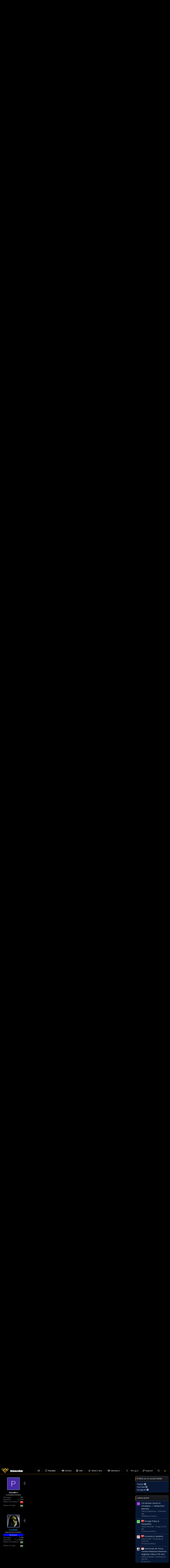

--- FILE ---
content_type: text/html; charset=utf-8
request_url: https://defencehub.live/threads/tensions-at-bangladesh-myanmar-border.14635/page-2
body_size: 36331
content:
<!DOCTYPE html>
<html id="XF" lang="en-US" dir="LTR"
	data-app="public"
	data-template="thread_view"
	data-container-key="node-275"
	data-content-key="thread-14635"
	data-logged-in="false"
	data-cookie-prefix="xf_"
	data-csrf="1769769375,2a73374c76c93a88701738ae5a625dfd"
	class="has-no-js template-thread_view"
	>
<head>
	
	<meta charset="utf-8" />
	<meta http-equiv="X-UA-Compatible" content="IE=Edge" />
	<meta name="viewport" content="width=device-width, initial-scale=1, viewport-fit=cover">

	
	
	

	<title>Tensions At Bangladesh-Myanmar Border | Page 2 | DefenceHub | Global Military &amp; Security Forum</title>

	<link rel="manifest" href="/webmanifest.php">
	
		<meta name="theme-color" content="#000001" />
	

	<meta name="apple-mobile-web-app-title" content="DefenceHub">
	
		<link rel="apple-touch-icon" href="/data/assets/logo/lOGO7_192.png">
	

	
		<meta property="og:url" content="https://defencehub.live/threads/tensions-at-bangladesh-myanmar-border.14635/" />
	
		<link rel="canonical" href="https://defencehub.live/threads/tensions-at-bangladesh-myanmar-border.14635/page-2" />
	
		
		<meta property="og:image" content="https://defencehub.live/attachments/1661700922395-png.47244/" />
		<meta property="twitter:image" content="https://defencehub.live/attachments/1661700922395-png.47244/" />
		<meta property="twitter:card" content="summary" />
	
	
		<link rel="prev" href="/threads/tensions-at-bangladesh-myanmar-border.14635/" />
	
		<link rel="next" href="/threads/tensions-at-bangladesh-myanmar-border.14635/page-3" />
	
		
<script>document.documentElement.className+=' has-no-fa-brands';</script>

	

	
		
	
	
	<meta property="og:site_name" content="DefenceHub | Global Military &amp; Security Forum" />


	
	
		
	
	
	<meta property="og:type" content="website" />


	
	
		
	
	
	
		<meta property="og:title" content="Tensions At Bangladesh-Myanmar Border" />
		<meta property="twitter:title" content="Tensions At Bangladesh-Myanmar Border" />
	


	
	
	
	

	
	

	



	




	<link rel="stylesheet" href="/css.php?css=public%3Anormalize.css%2Cpublic%3Afa.css%2Cpublic%3Acore.less%2Cpublic%3Aapp.less&amp;s=4&amp;l=1&amp;d=1755521520&amp;k=834275a3eed524a8667931808ff2cadcddac6bbd" />

	<link rel="stylesheet" href="/css.php?css=public%3Abb_code.less%2Cpublic%3Alightbox.less%2Cpublic%3Amessage.less%2Cpublic%3Ashare_controls.less%2Cpublic%3Asiropu_ads_manager_ad.less%2Cpublic%3Asv_contentratings.less%2Cpublic%3Axentr_base.less%2Cpublic%3Axentr_footer.less%2Cpublic%3Axentr_newsTicker_widget.less%2Cpublic%3Axentr_sidebar_visitor_card.less%2Cpublic%3Aextra.less&amp;s=4&amp;l=1&amp;d=1755521520&amp;k=af930dbf331befa90fb1a1cec344f13a9c054232" />

	
		<script src="/js/xf/preamble.min.js?_v=16b018d5"></script>
	


	
		<link rel="icon" type="image/png" href="https://defencehub.live/images/fav5.png" sizes="32x32" />
	
	
		<link href='//fonts.googleapis.com/css?family=Open+Sans:300,400,600,700' rel='stylesheet' type='text/css'>
	
	
	<script async src="https://www.googletagmanager.com/gtag/js?id=UA-169406011-2"></script>
	<script>
		window.dataLayer = window.dataLayer || [];
		function gtag(){dataLayer.push(arguments);}
		gtag('js', new Date());
		gtag('config', 'UA-169406011-2', {
			// 
			
			
		});
	</script>

	
	<script async src="https://pagead2.googlesyndication.com/pagead/js/adsbygoogle.js?client=ca-pub-4753921603202146"
     crossorigin="anonymous"></script>
		

	

		
			
		

		
	


</head>
<body data-template="thread_view">

	

		
			
		

		
	


	

		
			
		

		
	

	

<div class="p-pageWrapper" id="top">




<header class="p-header gradient" id="header">
	
	<div class="p-header-inner">
		<div class="p-header-content">

			<div class="p-header-logo p-header-logo--image">
				<a href="https://defencehub.live">
					<img src="/images/logodefence2.png" srcset="/images/logodefence2.png 2x" alt="DefenceHub | Global Military &amp; Security Forum"
						width="" height="" />
				</a>
			</div>
			
				
    

        <div class="search-box">
            <input type="text" class="input" name="keywords" id="search-typed" placeholder="Search" aria-label="Search" form="search" data-menu-autofocus="true" />
            <div class="btn-group" role="group">
				
				<button type="submit" class="button--primary button" form="search" aria-label="More options" aria-expanded="false" data-xf-init="tooltip" title="Search" aria-haspopup="true"><span class="button-text">
					<i class="fa--xf far fa-search" aria-hidden="true"></i>
				</span></button>
					
				<button type="button" class="button--link button--small menuTrigger button" data-xf-click="menu" aria-label="More options" aria-expanded="false" data-xf-init="tooltip" title="Advanced search" aria-haspopup="true"><span class="button-text">
					<i class="fa--xf far fa-angle-down" aria-hidden="true"></i>
				</span></button>
				<div class="menu menu--structural search" data-menu="menu" aria-hidden="true">
                    <form action="/search/search" id="search" method="post" class="menu-content" data-xf-init="quick-search">

						
						
							<div class="menu-row">
								
			<select name="constraints" class="js-quickSearch-constraint input" aria-label="Search within">
				<option value="">Everywhere</option>
<option value="{&quot;search_type&quot;:&quot;post&quot;}">Threads</option>
<option value="{&quot;search_type&quot;:&quot;post&quot;,&quot;c&quot;:{&quot;nodes&quot;:[275],&quot;child_nodes&quot;:1}}">This forum</option>
<option value="{&quot;search_type&quot;:&quot;post&quot;,&quot;c&quot;:{&quot;thread&quot;:14635}}">This thread</option>

			</select>
		
							</div>
						

						
						<div class="menu-row">
							<label class="iconic"><input type="checkbox"  name="c[title_only]" value="1" /><i aria-hidden="true"></i><span class="iconic-label">Search titles only</span></label>

						</div>
						
						<div class="menu-row">
							<div class="inputGroup">
								<span class="inputGroup-text" id="ctrl_search_menu_by_member">By:</span>
								<input type="text" class="input" name="c[users]" data-xf-init="auto-complete" placeholder="Member" aria-labelledby="ctrl_search_menu_by_member" />
							</div>
						</div>
						<div class="menu-footer">
							<span class="menu-footer-controls">
								<button type="submit" class="button--primary button button--icon button--icon--search"><span class="button-text">Search</span></button>
								<a href="/search/" class="button"><span class="button-text">Advanced search…</span></a>
							</span>
						</div>

						<input type="hidden" name="_xfToken" value="1769769375,2a73374c76c93a88701738ae5a625dfd" />
					</form>
				</div>
            </div>
        </div>
		
    

			
			
			

			
	

		
			
		

		
	


		</div>
	</div>
</header>





	<div class="p-navSticky p-navSticky--primary" data-xf-init="sticky-header">
		
	<nav class="p-nav gradient">
		<div class="p-nav-inner">
			<a class="p-nav-menuTrigger" data-xf-click="off-canvas" data-menu=".js-headerOffCanvasMenu" role="button" tabindex="0">
				<i aria-hidden="true"></i>
				<span class="p-nav-menuText">Menu</span>
			</a>

			<div class="p-nav-smallLogo">
				<a href="https://defencehub.live">
					<img src="/images/logodefence2.png" srcset="/images/logodefence2.png 2x" alt="DefenceHub | Global Military &amp; Security Forum"
						width="" height="" />
				</a>
			</div>

			<div class="p-nav-scroller hScroller" data-xf-init="h-scroller" data-auto-scroll=".p-navEl.is-selected">
				<div class="hScroller-scroll">
					<ul class="p-nav-list js-offCanvasNavSource">
					
						<li>
							
	<div class="p-navEl " >
		

			
	
	<a href="https://defencehub.com/"
		class="p-navEl-link "
		
		data-xf-key="1"
		data-nav-id="home">Home</a>


			

		
		
	</div>

						</li>
					
						<li>
							
	<div class="p-navEl is-selected" data-has-children="true">
		

			
	
	<a href="/"
		class="p-navEl-link p-navEl-link--splitMenu "
		
		
		data-nav-id="forums">Forums</a>


			<a data-xf-key="2"
				data-xf-click="menu"
				data-menu-pos-ref="< .p-navEl"
				class="p-navEl-splitTrigger"
				role="button"
				tabindex="0"
				aria-label="Toggle expanded"
				aria-expanded="false"
				aria-haspopup="true"></a>

		
		
			<div class="menu menu--structural" data-menu="menu" aria-hidden="true">
				<div class="menu-content">
					
						
	
	
	<a href="/whats-new/posts/"
		class="menu-linkRow u-indentDepth0 js-offCanvasCopy "
		
		
		data-nav-id="newPosts">New posts</a>

	

					
						
	
	
	<a href="/search/?type=post"
		class="menu-linkRow u-indentDepth0 js-offCanvasCopy "
		
		
		data-nav-id="searchForums">Search forums</a>

	

					
				</div>
			</div>
		
	</div>

						</li>
					
						<li>
							
	<div class="p-navEl " >
		

			
	
	<a href="https://defencehub.live/forums/news-test.238/"
		class="p-navEl-link "
		
		data-xf-key="3"
		data-nav-id="articles">Articles</a>


			

		
		
	</div>

						</li>
					
						<li>
							
	<div class="p-navEl " data-has-children="true">
		

			
	
	<a href="/militarydatabase/"
		class="p-navEl-link p-navEl-link--splitMenu "
		
		
		data-nav-id="EWRcarta">Wiki</a>


			<a data-xf-key="4"
				data-xf-click="menu"
				data-menu-pos-ref="< .p-navEl"
				class="p-navEl-splitTrigger"
				role="button"
				tabindex="0"
				aria-label="Toggle expanded"
				aria-expanded="false"
				aria-haspopup="true"></a>

		
		
			<div class="menu menu--structural" data-menu="menu" aria-hidden="true">
				<div class="menu-content">
					
						
	
	
	<a href="/militarydatabase/special/pages"
		class="menu-linkRow u-indentDepth0 js-offCanvasCopy "
		
		
		data-nav-id="EWRcarta_pages">Pages</a>

	

					
						
	
	
	<a href="/militarydatabase/special/activity/"
		class="menu-linkRow u-indentDepth0 js-offCanvasCopy "
		
		
		data-nav-id="EWRcarta_activity">Latest activity</a>

	

					
				</div>
			</div>
		
	</div>

						</li>
					
						<li>
							
	<div class="p-navEl " data-has-children="true">
		

			
	
	<a href="/whats-new/"
		class="p-navEl-link p-navEl-link--splitMenu "
		
		
		data-nav-id="whatsNew">What's new</a>


			<a data-xf-key="5"
				data-xf-click="menu"
				data-menu-pos-ref="< .p-navEl"
				class="p-navEl-splitTrigger"
				role="button"
				tabindex="0"
				aria-label="Toggle expanded"
				aria-expanded="false"
				aria-haspopup="true"></a>

		
		
			<div class="menu menu--structural" data-menu="menu" aria-hidden="true">
				<div class="menu-content">
					
						
	
	
	<a href="/whats-new/posts/"
		class="menu-linkRow u-indentDepth0 js-offCanvasCopy "
		 rel="nofollow"
		
		data-nav-id="whatsNewPosts">New posts</a>

	

					
						
	
	
	<a href="/whats-new/profile-posts/"
		class="menu-linkRow u-indentDepth0 js-offCanvasCopy "
		 rel="nofollow"
		
		data-nav-id="whatsNewProfilePosts">New profile posts</a>

	

					
						
	
	
	<a href="/whats-new/latest-activity"
		class="menu-linkRow u-indentDepth0 js-offCanvasCopy "
		 rel="nofollow"
		
		data-nav-id="latestActivity">Latest activity</a>

	

					
				</div>
			</div>
		
	</div>

						</li>
					
						<li>
							
	<div class="p-navEl " data-has-children="true">
		

			
	
	<a href="/members/"
		class="p-navEl-link p-navEl-link--splitMenu "
		
		
		data-nav-id="members">Members</a>


			<a data-xf-key="6"
				data-xf-click="menu"
				data-menu-pos-ref="< .p-navEl"
				class="p-navEl-splitTrigger"
				role="button"
				tabindex="0"
				aria-label="Toggle expanded"
				aria-expanded="false"
				aria-haspopup="true"></a>

		
		
			<div class="menu menu--structural" data-menu="menu" aria-hidden="true">
				<div class="menu-content">
					
						
	
	
	<a href="/online/"
		class="menu-linkRow u-indentDepth0 js-offCanvasCopy "
		
		
		data-nav-id="currentVisitors">Current visitors</a>

	

					
						
	
	
	<a href="/whats-new/profile-posts/"
		class="menu-linkRow u-indentDepth0 js-offCanvasCopy "
		 rel="nofollow"
		
		data-nav-id="newProfilePosts">New profile posts</a>

	

					
						
	
	
	<a href="/search/?type=profile_post"
		class="menu-linkRow u-indentDepth0 js-offCanvasCopy "
		
		
		data-nav-id="searchProfilePosts">Search profile posts</a>

	

					
						
	
	
	<a href="/verification/"
		class="menu-linkRow u-indentDepth0 js-offCanvasCopy "
		
		
		data-nav-id="verified_users">Verified members</a>

	

					
				</div>
			</div>
		
	</div>

						</li>
					
						<li>
							
	<div class="p-navEl " >
		

			
	
	<a href="https://defencehub.com/"
		class="p-navEl-link "
		
		data-xf-key="7"
		data-nav-id="defencehubcom">DefenceHub.com</a>


			

		
		
	</div>

						</li>
					
					</ul>
				</div>
			</div>

			<div class="p-nav-opposite">
				<div class="p-navgroup p-account p-navgroup--guest">
					
						<a href="/login/" class="p-navgroup-link p-navgroup-link--textual p-navgroup-link--logIn"
							data-xf-click="overlay" data-follow-redirects="on">
							<span class="p-navgroup-linkText">Log in</span>
						</a>
						
							<a href="/register/" class="p-navgroup-link p-navgroup-link--textual p-navgroup-link--register"
								data-xf-click="overlay" data-follow-redirects="on">
								<span class="p-navgroup-linkText">Register</span>
							</a>
						
					
					
				</div>

				<div class="p-navgroup p-discovery">
					<a href="/whats-new/"
						class="p-navgroup-link p-navgroup-link--iconic p-navgroup-link--whatsnew"
						aria-label="What&#039;s new"
						title="What&#039;s new">
						<i aria-hidden="true"></i>
						<span class="p-navgroup-linkText">What's new</span>
					</a>
					
					
					

					
						<a href="/search/"
							class="p-navgroup-link p-navgroup-link--iconic p-navgroup-link--search"
							data-xf-click="menu"
							data-xf-key="/"
							aria-label="Search"
							aria-expanded="false"
							aria-haspopup="true"
							title="Search">
							<i aria-hidden="true"></i>
							<span class="p-navgroup-linkText">Search</span>
						</a>
						<div class="menu menu--structural menu--wide" data-menu="menu" aria-hidden="true">
							<form action="/search/search" method="post"
								class="menu-content"
								data-xf-init="quick-search">

								<h3 class="menu-header">Search</h3>
								
								<div class="menu-row">
									
										<div class="inputGroup inputGroup--joined">
											<input type="text" class="input" name="keywords" placeholder="Search…" aria-label="Search" data-menu-autofocus="true" />
											
			<select name="constraints" class="js-quickSearch-constraint input" aria-label="Search within">
				<option value="">Everywhere</option>
<option value="{&quot;search_type&quot;:&quot;post&quot;}">Threads</option>
<option value="{&quot;search_type&quot;:&quot;post&quot;,&quot;c&quot;:{&quot;nodes&quot;:[275],&quot;child_nodes&quot;:1}}">This forum</option>
<option value="{&quot;search_type&quot;:&quot;post&quot;,&quot;c&quot;:{&quot;thread&quot;:14635}}">This thread</option>

			</select>
		
										</div>
									
								</div>

								
								<div class="menu-row">
									<label class="iconic"><input type="checkbox"  name="c[title_only]" value="1" /><i aria-hidden="true"></i><span class="iconic-label">Search titles only</span></label>

								</div>
								
								<div class="menu-row">
									<div class="inputGroup">
										<span class="inputGroup-text" id="ctrl_search_menu_by_member">By:</span>
										<input type="text" class="input" name="c[users]" data-xf-init="auto-complete" placeholder="Member" aria-labelledby="ctrl_search_menu_by_member" />
									</div>
								</div>
								
<div class="menu-footer">
									<span class="menu-footer-controls">
										<button type="submit" class="button--primary button button--icon button--icon--search"><span class="button-text">Search</span></button>
										<a href="/search/" class="button"><span class="button-text">Advanced search…</span></a>
									</span>
								</div>

								<input type="hidden" name="_xfToken" value="1769769375,2a73374c76c93a88701738ae5a625dfd" />
							</form>
						</div>
					

	
		
			<a href="/misc/style?style_id=4&amp;_xfRedirect=https%3A%2F%2Fdefencehub.live%2Fthreads%2Ftensions-at-bangladesh-myanmar-border.14635%2Fpage-2&amp;t=1769769375%2C2a73374c76c93a88701738ae5a625dfd" class="p-navgroup-link cxf-style-switch" data-xf-init="tooltip" data-original-title="Switch mode"></a>
		
		
	

				</div>
			</div>
		</div>
	</nav>

		<div class="xtr-progress-bar"></div>
	</div>
	


<div class="offCanvasMenu offCanvasMenu--nav js-headerOffCanvasMenu" data-menu="menu" aria-hidden="true" data-ocm-builder="navigation">
	<div class="offCanvasMenu-backdrop" data-menu-close="true"></div>
	<div class="offCanvasMenu-content">
		<div class="offCanvasMenu-header">
			Menu
			<a class="offCanvasMenu-closer" data-menu-close="true" role="button" tabindex="0" aria-label="Close"></a>
		</div>
		
			<div class="p-offCanvasRegisterLink">
				<div class="offCanvasMenu-linkHolder">
					<a href="/login/" class="offCanvasMenu-link" data-xf-click="overlay" data-menu-close="true">
						Log in
					</a>
				</div>
				<hr class="offCanvasMenu-separator" />
				
					<div class="offCanvasMenu-linkHolder">
						<a href="/register/" class="offCanvasMenu-link" data-xf-click="overlay" data-menu-close="true">
							Register
						</a>
					</div>
					<hr class="offCanvasMenu-separator" />
				
			</div>
		
		<div class="js-offCanvasNavTarget"></div>
		<div class="offCanvasMenu-installBanner js-installPromptContainer" style="display: none;" data-xf-init="install-prompt">
			<div class="offCanvasMenu-installBanner-header">Install the app</div>
			<button type="button" class="js-installPromptButton button"><span class="button-text">Install</span></button>
		</div>
	</div>
</div>





		

<div class="new-tickers-wrap">
	<div class="new-tickers p-body-inner">
		<div class="new-tickers-stairs left red">
			<div class="new-tickers-stair"></div>
			<div class="new-tickers-stair"></div>
			<div class="new-tickers-stair"></div>
			<div class="new-tickers-stair"></div>
			<div class="new-tickers-stair"></div>
			<div class="new-tickers-stair"></div>
			<div class="new-tickers-stair"></div>
			<div class="new-tickers-stair"></div>
		</div>

		<div class="new-tickers-stairs right blue">
			<div class="new-tickers-stair"></div>
			<div class="new-tickers-stair"></div>
			<div class="new-tickers-stair"></div>
			<div class="new-tickers-stair"></div>
			<div class="new-tickers-stair"></div>
			<div class="new-tickers-stair"></div>
			<div class="new-tickers-stair"></div>
			<div class="new-tickers-stair"></div>
		</div>
		
		<div class="live-news-widget-title-wrap">
			
			<p class="live-news-widget-title">Latest Thread</p>
		</div>

		<div id="xentr-live-ticker" class="new-tickers-text-wrap">
			<ul id="xtr-live-ticker">
			
			
				<li>
					
						<span> 
							<a href="/threads/cia-nuclear-device-in-himalayas-%E2%80%94-nanda-devi-mystery.21742/" class="" data-tp-primary="on" data-xf-init="preview-tooltip" data-preview-url="/threads/cia-nuclear-device-in-himalayas-%E2%80%94-nanda-devi-mystery.21742/preview">CIA Nuclear Device in Himalayas — Nanda Devi Mystery</a>
						</span>				
					</li>
			
			
				<li>
					
						<span><span class="prefix_pakistan" dir="auto">Pakistan</span><span class="label-append">&nbsp;</span> 
							<a href="/threads/israeli-predator-spyware-in-pakistan-%E2%80%94-amnesty-international-warning.21721/" class="" data-tp-primary="on" data-xf-init="preview-tooltip" data-preview-url="/threads/israeli-predator-spyware-in-pakistan-%E2%80%94-amnesty-international-warning.21721/preview">Israeli Predator Spyware in Pakistan — Amnesty International Warning</a>
						</span>				
					</li>
			
			
				<li>
					
						<span><span class="label label--primary" dir="auto">Casual Discussion</span><span class="label-append">&nbsp;</span> 
							<a href="/threads/checking-fab-bank-enquiry-in-dubai-when-branches-are-closed-%E2%80%93-practical-options.21703/" class="" data-tp-primary="on" data-xf-init="preview-tooltip" data-preview-url="/threads/checking-fab-bank-enquiry-in-dubai-when-branches-are-closed-%E2%80%93-practical-options.21703/preview">Checking FAB bank enquiry in Dubai when branches are closed – practical options?</a>
						</span>				
					</li>
			
			
				<li>
					
						<span><span class="prefix_india" dir="auto">India</span><span class="label-append">&nbsp;</span> 
							<a href="/threads/india-eu-relations.21691/" class="" data-tp-primary="on" data-xf-init="preview-tooltip" data-preview-url="/threads/india-eu-relations.21691/preview">India - EU Relations</a>
						</span>				
					</li>
			
			
				<li>
					
						<span> 
							<a href="/threads/soviet-project-33-and-the-jf-17-a-quiet-lineage.21686/" class="" data-tp-primary="on" data-xf-init="preview-tooltip" data-preview-url="/threads/soviet-project-33-and-the-jf-17-a-quiet-lineage.21686/preview">Soviet Project 33 and the JF-17: A Quiet Lineage</a>
						</span>				
					</li>
			
			</ul>
		</div>
	</div>
</div>

	
<div class="p-body">
	<div class="p-body-inner">
		<!--XF:EXTRA_OUTPUT-->

		
		
		<!--XENTR:QUICK_TOUCH-->
		

		

		

		
	

		
			
		

		
	


		
		
		
		<div class='breadcrumb-content'>
			
	
		<ul class="p-breadcrumbs "
			itemscope itemtype="https://schema.org/BreadcrumbList">
		
			

			
			
				
				
	<li itemprop="itemListElement" itemscope itemtype="https://schema.org/ListItem">
		<a href="https://defencehub.com/" itemprop="item">
			<span itemprop="name">Home</span>
		</a>
		<meta itemprop="position" content="1" />
	</li>

			

			
				
				
	<li itemprop="itemListElement" itemscope itemtype="https://schema.org/ListItem">
		<a href="/" itemprop="item">
			<span itemprop="name">Forums</span>
		</a>
		<meta itemprop="position" content="2" />
	</li>

			
			
				
				
	<li itemprop="itemListElement" itemscope itemtype="https://schema.org/ListItem">
		<a href="/#nations.107" itemprop="item">
			<span itemprop="name">Nations</span>
		</a>
		<meta itemprop="position" content="3" />
	</li>

			
				
				
	<li itemprop="itemListElement" itemscope itemtype="https://schema.org/ListItem">
		<a href="/forums/bangladesh-defence-forum.77/" itemprop="item">
			<span itemprop="name">Bangladesh Defence Forum</span>
		</a>
		<meta itemprop="position" content="4" />
	</li>

			
				
				
	<li itemprop="itemListElement" itemscope itemtype="https://schema.org/ListItem">
		<a href="/forums/bd-external-affairs.275/" itemprop="item">
			<span itemprop="name">BD External Affairs</span>
		</a>
		<meta itemprop="position" content="5" />
	</li>

			

		
		</ul>
	

		</div>	
		
			
		
		
	

		
			
		

		
	


		

		
	<noscript><div class="blockMessage blockMessage--important blockMessage--iconic u-noJsOnly">JavaScript is disabled. For a better experience, please enable JavaScript in your browser before proceeding.</div></noscript>

		
	<div class="blockMessage blockMessage--important blockMessage--iconic js-browserWarning" style="display: none">You are using an out of date browser. It  may not display this or other websites correctly.<br />You should upgrade or use an <a href="https://www.google.com/chrome/" target="_blank" rel="noopener">alternative browser</a>.</div>


		
			<div class="p-body-header">
			
				
					<div class="p-title ">
					
						
							<h1 class="p-title-value"><a href="/forums/bd-external-affairs.275/?prefix_id=33" class="labelLink" rel="nofollow"><span class="prefix_bangladesh" dir="auto">Bangladesh</span></a><span class="label-append">&nbsp;</span><a href="/forums/bd-external-affairs.275/?prefix_id=9" class="labelLink" rel="nofollow"><span class="label label--primary" dir="auto">News</span></a><span class="label-append">&nbsp;</span>Tensions At Bangladesh-Myanmar Border</h1>
						
						
					
					</div>
				

				
					<div class="p-description">
	<ul class="listInline listInline--bullet">
		<li>
			<i class="fa--xf far fa-user" aria-hidden="true" title="Thread starter"></i>
			<span class="u-srOnly">Thread starter</span>

			<a href="/members/isa-khan.181/" class="username  u-concealed" dir="auto" itemprop="name" data-user-id="181" data-xf-init="member-tooltip"><span class="username--moderator">Isa Khan</span></a>
		</li>
		<li>
			<i class="fa--xf far fa-clock" aria-hidden="true" title="Start date"></i>
			<span class="u-srOnly">Start date</span>

			<a href="/threads/tensions-at-bangladesh-myanmar-border.14635/" class="u-concealed"><time  class="u-dt" dir="auto" datetime="2022-08-28T10:05:35-0500" data-time="1661699135" data-date-string="Aug 28, 2022" data-time-string="10:05 AM" title="Aug 28, 2022 at 10:05 AM">Aug 28, 2022</time></a>
		</li>


		
	</ul>
</div>
				
			
			</div>
		

		<div class="p-body-main p-body-main--withSidebar ">
			
			<div class="p-body-contentCol"></div>
			
				<div class="p-body-sidebarCol"></div>
			

			

			<div class="p-body-content">
				
				
	

		
			
		

		
	


				<div class="p-body-pageContent">












	
	
	
	
	
		
	
	
	


	
	
		
	
	
	


	
	
		
	
	
	


	








	



	



	







	



	

	
		
	








	

		
			
		

		
	













	

		
			
		

		
	



	

		
			
		

		
	



<div class="block block--messages" data-xf-init="" data-type="post" data-href="/inline-mod/" data-search-target="*">

	<span class="u-anchorTarget" id="posts"></span>

	
		
	

	

	<div class="block-outer"><div class="block-outer-main"><nav class="pageNavWrapper pageNavWrapper--mixed ">



<div class="pageNav  ">
	
		<a href="/threads/tensions-at-bangladesh-myanmar-border.14635/" class="pageNav-jump pageNav-jump--prev">Prev</a>
	

	<ul class="pageNav-main">
		

	
		<li class="pageNav-page "><a href="/threads/tensions-at-bangladesh-myanmar-border.14635/">1</a></li>
	


		

		
			

	
		<li class="pageNav-page pageNav-page--current "><a href="/threads/tensions-at-bangladesh-myanmar-border.14635/page-2">2</a></li>
	

		

		

		

	
		<li class="pageNav-page "><a href="/threads/tensions-at-bangladesh-myanmar-border.14635/page-3">3</a></li>
	

	</ul>

	
		<a href="/threads/tensions-at-bangladesh-myanmar-border.14635/page-3" class="pageNav-jump pageNav-jump--next">Next</a>
	
</div>

<div class="pageNavSimple">
	
		<a href="/threads/tensions-at-bangladesh-myanmar-border.14635/"
			class="pageNavSimple-el pageNavSimple-el--first"
			data-xf-init="tooltip" title="First">
			<i aria-hidden="true"></i> <span class="u-srOnly">First</span>
		</a>
		<a href="/threads/tensions-at-bangladesh-myanmar-border.14635/" class="pageNavSimple-el pageNavSimple-el--prev">
			<i aria-hidden="true"></i> Prev
		</a>
	

	<a class="pageNavSimple-el pageNavSimple-el--current"
		data-xf-init="tooltip" title="Go to page"
		data-xf-click="menu" role="button" tabindex="0" aria-expanded="false" aria-haspopup="true">
		2 of 3
	</a>
	

	<div class="menu menu--pageJump" data-menu="menu" aria-hidden="true">
		<div class="menu-content">
			<h4 class="menu-header">Go to page</h4>
			<div class="menu-row" data-xf-init="page-jump" data-page-url="/threads/tensions-at-bangladesh-myanmar-border.14635/page-%page%">
				<div class="inputGroup inputGroup--numbers">
					<div class="inputGroup inputGroup--numbers inputNumber" data-xf-init="number-box"><input type="number" pattern="\d*" class="input input--number js-numberBoxTextInput input input--numberNarrow js-pageJumpPage" value="2"  min="1" max="3" step="1" required="required" data-menu-autofocus="true" /></div>
					<span class="inputGroup-text"><button type="button" class="js-pageJumpGo button"><span class="button-text">Go</span></button></span>
				</div>
			</div>
		</div>
	</div>


	
		<a href="/threads/tensions-at-bangladesh-myanmar-border.14635/page-3" class="pageNavSimple-el pageNavSimple-el--next">
			Next <i aria-hidden="true"></i>
		</a>
		<a href="/threads/tensions-at-bangladesh-myanmar-border.14635/page-3"
			class="pageNavSimple-el pageNavSimple-el--last"
			data-xf-init="tooltip" title="Last">
			<i aria-hidden="true"></i> <span class="u-srOnly">Last</span>
		</a>
	
</div>

</nav>



</div></div>

	

	
		
	<div class="block-outer js-threadStatusField"></div>

	

	<div class="block-container lbContainer"
		data-xf-init="lightbox select-to-quote"
		data-message-selector=".js-post"
		data-lb-id="thread-14635"
		data-lb-universal="0">

		<div class="block-body js-replyNewMessageContainer">
			
				


	

		
			
		

		
	



					

					
						

	

	

	
	<article class="message message--post js-post  js-inlineModContainer  "
		data-author="Isa Khan"
		data-content="post-221706"
		id="js-post-221706">

		<span class="u-anchorTarget" id="post-221706"></span>

		
			<div class="message-inner">
				
					<div class="message-cell message-cell--user">
						

	<section itemscope itemtype="https://schema.org/Person" class="message-user">
		<div class="message-avatar ">
			<div class="message-avatar-wrapper">
				<a href="/members/isa-khan.181/" class="avatar avatar--m" data-user-id="181" data-xf-init="member-tooltip">
			<img src="/data/avatars/m/0/181.jpg?1690907399" srcset="/data/avatars/l/0/181.jpg?1690907399 2x" alt="Isa Khan" class="avatar-u181-m" width="96" height="96" loading="lazy" itemprop="image" /> 
		</a>
				
			</div>
		</div>
		<div class="xtr-message-container">
			<div class="message-userDetails">
				<h4 class="message-name"><a href="/members/isa-khan.181/" class="username " dir="auto" itemprop="name" data-user-id="181" data-xf-init="member-tooltip" itemprop="name"><span class="username--style4 username--moderator">Isa Khan</span></a>
									
				</h4>
				<h5 class="userTitle message-userTitle" dir="auto" itemprop="jobTitle">Experienced member</h5>
				<div class="userBanner userBanner userBanner--blue message-userBanner" itemprop="jobTitle"><span class="userBanner-before"></span><strong>Moderator</strong><span class="userBanner-after"></span></div>

			</div>
			
				
				
					<div class="message-userExtras ">
					
						
						
							<dl class="pairs pairs--justified">
								<dt>Messages</dt>
								<dd>7,799</dd>
							</dl>
						
						
						


	
	

	
		
			

			<dl class="pairs pairs--justified">
				<dt title="Reactions received">Reactions</dt>

				<dd class="rating-summary ">
					
						
							
						
							
						
							
								<span class="rating-summary__count">
									<a href="/members/isa-khan.181/ratings?reaction_category_id=1"
									   rel="nofollow"
									   class="sv-rating-type-category1--text"
									   title="Positive 71"
									   data-xf-click="overlay" data-cache="false"
                                    >71</a>
								</span>
							
						
							
								<span class="rating-summary__count">
									<a href="/members/isa-khan.181/ratings?reaction_category_id=3"
									   rel="nofollow"
									   class="sv-rating-type-category3--text"
									   title="Neutral 10,931"
									   data-xf-click="overlay" data-cache="false"
                                    >10,931</a>
								</span>
							
						
					
				</dd>
			</dl>
		
	


						
						
						
						
						
							

	
		
			

			
				<dl class="pairs pairs--justified" data-field="current_nation">
					<dt>Nation of residence</dt>
					<dd>
	
		
			<img src="https://defencehub.live/images/flags/Bangladesh.png" data-xf-init="tooltip" title="Bangladesh" alt="Bangladesh" />
		
	
</dd>
				</dl>
			
		
	
		
			

			
				<dl class="pairs pairs--justified" data-field="origin_nation">
					<dt>Nation of origin</dt>
					<dd>
	
		
			<img src="https://defencehub.live/images/flags/Bangladesh.png" data-xf-init="tooltip" title="Bangladesh" alt="Bangladesh" />
		
	
</dd>
				</dl>
			
		
	

							
						
					
					</div>
				
			
		</div>
		<span class="message-userArrow"></span>
	</section>

					</div>
				

				
					<div class="message-cell message-cell--main">
					
						<div class="message-main js-quickEditTarget">

							
								

	<header class="message-attribution message-attribution--split">
		<ul class="message-attribution-main listInline ">
			
			
			<li class="u-concealed">
				<a href="/threads/tensions-at-bangladesh-myanmar-border.14635/post-221706" rel="nofollow">
					<time  class="u-dt" dir="auto" datetime="2022-10-25T10:11:05-0500" data-time="1666710665" data-date-string="Oct 25, 2022" data-time-string="10:11 AM" title="Oct 25, 2022 at 10:11 AM" itemprop="datePublished">Oct 25, 2022</time>
				</a>
			</li>
			
		</ul>

		<ul class="message-attribution-opposite message-attribution-opposite--list ">
			
			
			<li>
				<a href="#top" class="button--scroll" data-xf-click="scroll-to">
					<i class="fa--xf far fa-arrow-up" aria-hidden="true"></i>
				</a>
			</li>
			<li>
				<a href="/threads/tensions-at-bangladesh-myanmar-border.14635/post-221706"
					class="message-attribution-gadget"
					data-xf-init="share-tooltip"
					data-href="/posts/221706/share"
					rel="nofollow">
					<i class="fa--xf far fa-share-alt" aria-hidden="true"></i>
				</a>
			</li>
			
			
				<li>
					<a href="/threads/tensions-at-bangladesh-myanmar-border.14635/post-221706" rel="nofollow">
						#21
					</a>
				</li>
			
		</ul>
	</header>

							

							<div class="message-content js-messageContent">
							

								
									
	
	
	

								

								
									

	<div class="message-userContent lbContainer js-lbContainer "
		data-lb-id="post-221706"
		data-lb-caption-desc="Isa Khan &middot; Oct 25, 2022 at 10:11 AM">

		

		<article class="message-body js-selectToQuote">
			
			
				
	

		
			
		

		
	

<div class="bbWrapper"><div class="bbMediaJustifier bbCode-tweet"
	  data-xf-init="tweet"
	  data-tweet-id="1584744787584102400"
	  data-lang="en-US"
	  data-theme="dark"
	  ><a href="https://twitter.com/i/web/status/1584744787584102400" rel="external" target="_blank">
	<i class="fab fa-twitter" aria-hidden="true"></i> https://twitter.com/i/web/status/1584744787584102400</a></div></div>

	

		
			
		

		
	

			
			<div class="js-selectToQuoteEnd">&nbsp;</div>
			
		</article>

		

		
	</div>

								

								
									
	

								

								
									
	

		
			
		

		
	


	


	

		
			
		

		
	

								

							
							</div>

							
								
	<footer class="message-footer">
		
			<div class="message-actionBar actionBar">
				



	
	<div class="sv-rating-bar  js-ratingBar-post221706 sv-rating-bar--above-controls sv-rating-bar--menu-tooltip">
	
		
		
			
				
				
				
				
				<ul class="sv-rating-bar__ratings">
					
					
						
							
								
								
							
						
							
								
								
							
								
								
							
						
							
								
								
							
								
								
							
								
								
							
								
								
							
								
								
							
								
								
							
								
								
									
	

	<li class="sv-rating sv-rating--empty-list">
		<a 
		   rel="nofollow"
			title="Like"			
		    rel="nofollow"
			data-cache="false">
			<div class="sv-rating__icon">
				
	

	
		<img src="[data-uri]"
			class="sv-rating-type-icon  sv-rating-type-icon1 sv-rating-type-icon--sprite sv-rating-type-icon--sprite1   sv-rating-type--small"
			alt="Like"
			width="32" height="32"
			title="Like"
			aria-hidden="true">
	

			</div>

			<div class="sv-rating__count">
				
					Like:
				
				2
			</div>
		</a>
	</li>

								
							
						
					
				</ul>
			
		

		
			
		
	
	</div>
	




					
	

	

				
			</div>
		

							

		<div class="js-historyTarget message-historyTarget toggleTarget" data-href="trigger-href"></div>
	</footer>

							
						</div>

					
					</div>
				
			</div>
		
	</article>

	
	

					

					

				

	

		
			
		

		
	




	

		
			
		

		
	



					

					
						

	

	

	
	<article class="message message--post js-post  js-inlineModContainer  "
		data-author="Isa Khan"
		data-content="post-222520"
		id="js-post-222520">

		<span class="u-anchorTarget" id="post-222520"></span>

		
			<div class="message-inner">
				
					<div class="message-cell message-cell--user">
						

	<section itemscope itemtype="https://schema.org/Person" class="message-user">
		<div class="message-avatar ">
			<div class="message-avatar-wrapper">
				<a href="/members/isa-khan.181/" class="avatar avatar--m" data-user-id="181" data-xf-init="member-tooltip">
			<img src="/data/avatars/m/0/181.jpg?1690907399" srcset="/data/avatars/l/0/181.jpg?1690907399 2x" alt="Isa Khan" class="avatar-u181-m" width="96" height="96" loading="lazy" itemprop="image" /> 
		</a>
				
			</div>
		</div>
		<div class="xtr-message-container">
			<div class="message-userDetails">
				<h4 class="message-name"><a href="/members/isa-khan.181/" class="username " dir="auto" itemprop="name" data-user-id="181" data-xf-init="member-tooltip" itemprop="name"><span class="username--style4 username--moderator">Isa Khan</span></a>
									
				</h4>
				<h5 class="userTitle message-userTitle" dir="auto" itemprop="jobTitle">Experienced member</h5>
				<div class="userBanner userBanner userBanner--blue message-userBanner" itemprop="jobTitle"><span class="userBanner-before"></span><strong>Moderator</strong><span class="userBanner-after"></span></div>

			</div>
			
				
				
					<div class="message-userExtras ">
					
						
						
							<dl class="pairs pairs--justified">
								<dt>Messages</dt>
								<dd>7,799</dd>
							</dl>
						
						
						


	
	

	
		
			

			<dl class="pairs pairs--justified">
				<dt title="Reactions received">Reactions</dt>

				<dd class="rating-summary ">
					
						
							
						
							
						
							
								<span class="rating-summary__count">
									<a href="/members/isa-khan.181/ratings?reaction_category_id=1"
									   rel="nofollow"
									   class="sv-rating-type-category1--text"
									   title="Positive 71"
									   data-xf-click="overlay" data-cache="false"
                                    >71</a>
								</span>
							
						
							
								<span class="rating-summary__count">
									<a href="/members/isa-khan.181/ratings?reaction_category_id=3"
									   rel="nofollow"
									   class="sv-rating-type-category3--text"
									   title="Neutral 10,931"
									   data-xf-click="overlay" data-cache="false"
                                    >10,931</a>
								</span>
							
						
					
				</dd>
			</dl>
		
	


						
						
						
						
						
							

	
		
			

			
				<dl class="pairs pairs--justified" data-field="current_nation">
					<dt>Nation of residence</dt>
					<dd>
	
		
			<img src="https://defencehub.live/images/flags/Bangladesh.png" data-xf-init="tooltip" title="Bangladesh" alt="Bangladesh" />
		
	
</dd>
				</dl>
			
		
	
		
			

			
				<dl class="pairs pairs--justified" data-field="origin_nation">
					<dt>Nation of origin</dt>
					<dd>
	
		
			<img src="https://defencehub.live/images/flags/Bangladesh.png" data-xf-init="tooltip" title="Bangladesh" alt="Bangladesh" />
		
	
</dd>
				</dl>
			
		
	

							
						
					
					</div>
				
			
		</div>
		<span class="message-userArrow"></span>
	</section>

					</div>
				

				
					<div class="message-cell message-cell--main">
					
						<div class="message-main js-quickEditTarget">

							
								

	<header class="message-attribution message-attribution--split">
		<ul class="message-attribution-main listInline ">
			
			
			<li class="u-concealed">
				<a href="/threads/tensions-at-bangladesh-myanmar-border.14635/post-222520" rel="nofollow">
					<time  class="u-dt" dir="auto" datetime="2022-10-28T18:09:47-0500" data-time="1666998587" data-date-string="Oct 28, 2022" data-time-string="6:09 PM" title="Oct 28, 2022 at 6:09 PM" itemprop="datePublished">Oct 28, 2022</time>
				</a>
			</li>
			
		</ul>

		<ul class="message-attribution-opposite message-attribution-opposite--list ">
			
			
			<li>
				<a href="#top" class="button--scroll" data-xf-click="scroll-to">
					<i class="fa--xf far fa-arrow-up" aria-hidden="true"></i>
				</a>
			</li>
			<li>
				<a href="/threads/tensions-at-bangladesh-myanmar-border.14635/post-222520"
					class="message-attribution-gadget"
					data-xf-init="share-tooltip"
					data-href="/posts/222520/share"
					rel="nofollow">
					<i class="fa--xf far fa-share-alt" aria-hidden="true"></i>
				</a>
			</li>
			
			
				<li>
					<a href="/threads/tensions-at-bangladesh-myanmar-border.14635/post-222520" rel="nofollow">
						#22
					</a>
				</li>
			
		</ul>
	</header>

							

							<div class="message-content js-messageContent">
							

								
									
	
	
	

								

								
									

	<div class="message-userContent lbContainer js-lbContainer "
		data-lb-id="post-222520"
		data-lb-caption-desc="Isa Khan &middot; Oct 28, 2022 at 6:09 PM">

		

		<article class="message-body js-selectToQuote">
			
			
				
	

		
			
		

		
	

<div class="bbWrapper"><b>Bangladesh Army has asked Myanmar Army to maintain more caution in conducting its operations along the common border areas.</b><br />
<br />
A three-member delegation of Myanmar Army, led by Lt Gen Phone Myat, Command Bureau of Special Operation, called on Bangladesh Army Chief General SM Shafiuddin Ahmed at the Army Headquarters on 26 October, according to a press release of Inter-Services Public Relations (ISPR) issued on Thursday night.<br />
<br />
The delegation highlighted the ongoing security situation in Myanmar during the visit apart from exchanging courtesies. It said they are trying to keep their country&#039;s peace and discipline under control while maintaining mutual friendship with Bangladesh.<br />
<br />
The army chiefs discussed the development of military relations between the two countries, joint discussions of high-ranking army officers on various issues, exchange of training, joint disaster management, exchange of relevant information and urged to work together to ensure regional security.<br />
<br />
The Bangladesh army chief said displaced Myanmar citizens are a regional problem and stressed the rapid return of the Rohingyas to Myanmar in order to remove the security risks caused by accommodating this population in Bangladesh.<br />
<br />
The Myanmar representative expressed his interest in solving bilateral issues through friendship and greater communication with Bangladesh.<br />
<br />
Later the delegation paid a courtesy call on Chief of General Staff (CGS) of Bangladesh Army Ataul Hakim Sarwar Hasan.<br />
<br />
He reminded them to remain cautious in conducting operations at border area and said militants do not work for any country.<br />
<br />
In the face of continuous gunfire and mortar shelling inside Myanmar close to the Bangladesh border for six hours after a week&#039;s lull on October 22, local authorities evacuated 30 families in Dochari and Ghumdhum unions of Naikhongchhari upazila to safety.<br />
<br />
The Arakan Army, an ethnic armed organisation based in Rakhine state, had stopped taking up positions near the border for a long time, instead operating deep inside Myanmar. But over the past week, the Arakan Army has positioned itself closer to the border.<br />
<br />
As the fighting in Rakhine has escalated, so has the scale and frequency of these incidents along the border. Since September 16, two Bangladeshi youths have lost limbs stepping on landmines laid by the Tatmadaw dangerously close to the international border.<br />
<br />
The Ministry of Foreign Affairs summoned Myanmar Ambassador to Bangladesh Aung Kyaw Moe several times since August and he &quot;acknowledged&quot; the firing of multiple mortar shells into Bangladesh territory.<br />
<br />
The envoy, however, tried to deflect blame by asserting that the insurgents were engaged in fighting, firing heavy artillery and mortars, some of which landed inside Bangladesh territory.<br />
<br />

	

	<div class="bbCodeBlock bbCodeBlock--unfurl    js-unfurl fauxBlockLink"
		data-unfurl="true" data-result-id="55950" data-url="https://www.tbsnews.net/bangladesh/bangladesh-army-asks-myanmar-army-be-cautious-during-operations-common-border-521626" data-host="www.tbsnews.net" data-pending="false">
		<div class="contentRow">
			
				<div class="contentRow-figure contentRow-figure--fixedSmall js-unfurl-figure">
					
						<img src="/proxy.php?image=https%3A%2F%2Fwww.tbsnews.net%2Fsites%2Fdefault%2Ffiles%2Fstyles%2Fsocial_share%2Fpublic%2Fimages%2F2022%2F10%2F28%2Fbhgn03ntban67o20kpkl0lt11iuhmjwoctn5jgkv.jpg&amp;hash=89d3f4377c3f13eb1c5eb045c6b8f69a&amp;return_error=1" alt="www.tbsnews.net" data-onerror="hide-parent"/>
					
				</div>
			
			<div class="contentRow-main">
				<h3 class="contentRow-header js-unfurl-title">
					<a href="https://www.tbsnews.net/bangladesh/bangladesh-army-asks-myanmar-army-be-cautious-during-operations-common-border-521626"
						class="link link--external fauxBlockLink-blockLink"
						target="_blank"
						rel="nofollow ugc noopener"
						data-proxy-href="">
						Bangladesh Army asks Myanmar Army to be cautious during operations at common border
					</a>
				</h3>

				<div class="contentRow-snippet js-unfurl-desc">Bangladesh Army has asked Myanmar Army to maintain more caution in conducting its operations along the common border areas. A three-member delegation of Myanmar Army, led by Lt Gen Phone Myat, Command Bureau of Special Operation, called on Bangladesh Army Chief General SM Shafiuddin Ahmed at the...</div>

				<div class="contentRow-minor contentRow-minor--hideLinks">
					<span class="js-unfurl-favicon">
						
							<img src="/proxy.php?image=https%3A%2F%2Fwww.tbsnews.net%2Fsites%2Fall%2Fthemes%2Fsloth%2Ffavicon.ico&amp;hash=e89852f09eaeecea30022658f5c60a4f&amp;return_error=1" alt="www.tbsnews.net" class="bbCodeBlockUnfurl-icon"
								data-onerror="hide-parent"/>
						
					</span>
					www.tbsnews.net
				</div>
			</div>
		</div>
	</div></div>

	

		
			
		

		
	

			
			<div class="js-selectToQuoteEnd">&nbsp;</div>
			
		</article>

		

		
	</div>

								

								
									
	

								

								
									
	

		
			
		

		
	


	


	

		
			
		

		
	

								

							
							</div>

							
								
	<footer class="message-footer">
		
			<div class="message-actionBar actionBar">
				



	
	<div class="sv-rating-bar  js-ratingBar-post222520 sv-rating-bar--above-controls sv-rating-bar--menu-tooltip">
	
		
		
			
				
				
				
				
				<ul class="sv-rating-bar__ratings">
					
					
						
							
								
								
							
						
							
								
								
							
								
								
							
						
							
								
								
							
								
								
							
								
								
							
								
								
							
								
								
							
								
								
							
								
								
									
	

	<li class="sv-rating sv-rating--empty-list">
		<a 
		   rel="nofollow"
			title="Like"			
		    rel="nofollow"
			data-cache="false">
			<div class="sv-rating__icon">
				
	

	
		<img src="[data-uri]"
			class="sv-rating-type-icon  sv-rating-type-icon1 sv-rating-type-icon--sprite sv-rating-type-icon--sprite1   sv-rating-type--small"
			alt="Like"
			width="32" height="32"
			title="Like"
			aria-hidden="true">
	

			</div>

			<div class="sv-rating__count">
				
					Like:
				
				1
			</div>
		</a>
	</li>

								
							
						
					
				</ul>
			
		

		
			
		
	
	</div>
	




					
	

	

				
			</div>
		

							

		<div class="js-historyTarget message-historyTarget toggleTarget" data-href="trigger-href"></div>
	</footer>

							
						</div>

					
					</div>
				
			</div>
		
	</article>

	
	

					

					

				

	

		
			
		

		
	




	

		
			
		

		
	



					

					
						

	

	

	
	<article class="message message--post js-post  js-inlineModContainer  "
		data-author="Isa Khan"
		data-content="post-226898"
		id="js-post-226898">

		<span class="u-anchorTarget" id="post-226898"></span>

		
			<div class="message-inner">
				
					<div class="message-cell message-cell--user">
						

	<section itemscope itemtype="https://schema.org/Person" class="message-user">
		<div class="message-avatar ">
			<div class="message-avatar-wrapper">
				<a href="/members/isa-khan.181/" class="avatar avatar--m" data-user-id="181" data-xf-init="member-tooltip">
			<img src="/data/avatars/m/0/181.jpg?1690907399" srcset="/data/avatars/l/0/181.jpg?1690907399 2x" alt="Isa Khan" class="avatar-u181-m" width="96" height="96" loading="lazy" itemprop="image" /> 
		</a>
				
			</div>
		</div>
		<div class="xtr-message-container">
			<div class="message-userDetails">
				<h4 class="message-name"><a href="/members/isa-khan.181/" class="username " dir="auto" itemprop="name" data-user-id="181" data-xf-init="member-tooltip" itemprop="name"><span class="username--style4 username--moderator">Isa Khan</span></a>
									
				</h4>
				<h5 class="userTitle message-userTitle" dir="auto" itemprop="jobTitle">Experienced member</h5>
				<div class="userBanner userBanner userBanner--blue message-userBanner" itemprop="jobTitle"><span class="userBanner-before"></span><strong>Moderator</strong><span class="userBanner-after"></span></div>

			</div>
			
				
				
					<div class="message-userExtras ">
					
						
						
							<dl class="pairs pairs--justified">
								<dt>Messages</dt>
								<dd>7,799</dd>
							</dl>
						
						
						


	
	

	
		
			

			<dl class="pairs pairs--justified">
				<dt title="Reactions received">Reactions</dt>

				<dd class="rating-summary ">
					
						
							
						
							
						
							
								<span class="rating-summary__count">
									<a href="/members/isa-khan.181/ratings?reaction_category_id=1"
									   rel="nofollow"
									   class="sv-rating-type-category1--text"
									   title="Positive 71"
									   data-xf-click="overlay" data-cache="false"
                                    >71</a>
								</span>
							
						
							
								<span class="rating-summary__count">
									<a href="/members/isa-khan.181/ratings?reaction_category_id=3"
									   rel="nofollow"
									   class="sv-rating-type-category3--text"
									   title="Neutral 10,931"
									   data-xf-click="overlay" data-cache="false"
                                    >10,931</a>
								</span>
							
						
					
				</dd>
			</dl>
		
	


						
						
						
						
						
							

	
		
			

			
				<dl class="pairs pairs--justified" data-field="current_nation">
					<dt>Nation of residence</dt>
					<dd>
	
		
			<img src="https://defencehub.live/images/flags/Bangladesh.png" data-xf-init="tooltip" title="Bangladesh" alt="Bangladesh" />
		
	
</dd>
				</dl>
			
		
	
		
			

			
				<dl class="pairs pairs--justified" data-field="origin_nation">
					<dt>Nation of origin</dt>
					<dd>
	
		
			<img src="https://defencehub.live/images/flags/Bangladesh.png" data-xf-init="tooltip" title="Bangladesh" alt="Bangladesh" />
		
	
</dd>
				</dl>
			
		
	

							
						
					
					</div>
				
			
		</div>
		<span class="message-userArrow"></span>
	</section>

					</div>
				

				
					<div class="message-cell message-cell--main">
					
						<div class="message-main js-quickEditTarget">

							
								

	<header class="message-attribution message-attribution--split">
		<ul class="message-attribution-main listInline ">
			
			
			<li class="u-concealed">
				<a href="/threads/tensions-at-bangladesh-myanmar-border.14635/post-226898" rel="nofollow">
					<time  class="u-dt" dir="auto" datetime="2022-11-14T21:58:44-0600" data-time="1668484724" data-date-string="Nov 14, 2022" data-time-string="9:58 PM" title="Nov 14, 2022 at 9:58 PM" itemprop="datePublished">Nov 14, 2022</time>
				</a>
			</li>
			
		</ul>

		<ul class="message-attribution-opposite message-attribution-opposite--list ">
			
			
			<li>
				<a href="#top" class="button--scroll" data-xf-click="scroll-to">
					<i class="fa--xf far fa-arrow-up" aria-hidden="true"></i>
				</a>
			</li>
			<li>
				<a href="/threads/tensions-at-bangladesh-myanmar-border.14635/post-226898"
					class="message-attribution-gadget"
					data-xf-init="share-tooltip"
					data-href="/posts/226898/share"
					rel="nofollow">
					<i class="fa--xf far fa-share-alt" aria-hidden="true"></i>
				</a>
			</li>
			
			
				<li>
					<a href="/threads/tensions-at-bangladesh-myanmar-border.14635/post-226898" rel="nofollow">
						#23
					</a>
				</li>
			
		</ul>
	</header>

							

							<div class="message-content js-messageContent">
							

								
									
	
	
	

								

								
									

	<div class="message-userContent lbContainer js-lbContainer "
		data-lb-id="post-226898"
		data-lb-caption-desc="Isa Khan &middot; Nov 14, 2022 at 9:58 PM">

		

		<article class="message-body js-selectToQuote">
			
			
				
	

		
			
		

		
	

<div class="bbWrapper"><div class="bbMediaWrapper">
	<div class="bbMediaWrapper-inner">
		<iframe src="https://www.youtube.com/embed/juKCDjPhKYM?wmode=opaque&start=0"
				width="560" height="315"
				frameborder="0" allowfullscreen="true"></iframe>
	</div>
</div><br />
An officer of the Directorate General of Forces Intelligence was killed and a member of the Rapid Action Battalion was injured in a clash between ‘drugs smugglers’ and law enforcers in Tombru bordering area in Bandarban district on Monday.<br />
<br />
A release issued by the Inter Services Public Relation Directorate on Tuesday said that the clash occurred when the members of the DGFI and the RAB conducted a joint anti-drug drive in Tombru bordering area.<br />
<br />
The release did not mention the names and positions of the victim officers but said that the deceased DGFI officer was an officer of the Bangladesh Air Force.<br />
<br />
‘During the clash with drug smugglers, an on-duty DGFI officer (Bangladesh Air Force officer) embraced martyrdom by sacrificing his life for the country and a RAB member was injured,’ read the release.<br />
<br />

	

	<div class="bbCodeBlock bbCodeBlock--unfurl    js-unfurl fauxBlockLink"
		data-unfurl="true" data-result-id="56794" data-url="https://www.newagebd.net/article/186464/dgfi-officer-killed-during-anti-drug-drive-along-tambru-border-ispr" data-host="www.newagebd.net" data-pending="false">
		<div class="contentRow">
			
				<div class="contentRow-figure contentRow-figure--fixedSmall js-unfurl-figure">
					
						<img src="/proxy.php?image=https%3A%2F%2Foutspoken.newagebd.com%2Ffiles%2Fimg%2Fhttps%3A%2F%2Fwww.newagebd.com%2F&amp;hash=d799254471acabc2d35089e8ade135a2&amp;return_error=1" alt="www.newagebd.net" data-onerror="hide-parent"/>
					
				</div>
			
			<div class="contentRow-main">
				<h3 class="contentRow-header js-unfurl-title">
					<a href="https://www.newagebd.net/article/186464/dgfi-officer-killed-during-anti-drug-drive-along-tambru-border-ispr"
						class="link link--external fauxBlockLink-blockLink"
						target="_blank"
						rel="nofollow ugc noopener"
						data-proxy-href="">
						BAF official, Rohingya woman killed
					</a>
				</h3>

				<div class="contentRow-snippet js-unfurl-desc">An officer of the Bangladesh Air Force and a Rohingya woman were killed and a member of the Rapid Action Battalion was badly injured during...</div>

				<div class="contentRow-minor contentRow-minor--hideLinks">
					<span class="js-unfurl-favicon">
						
							<img src="/proxy.php?image=https%3A%2F%2Foutspoken.newagebd.com%2Ffiles%2Fuploads%2F1_3.jpg&amp;hash=1d374c9d849fd29102c87c9e1b4a4323&amp;return_error=1" alt="www.newagebd.net" class="bbCodeBlockUnfurl-icon"
								data-onerror="hide-parent"/>
						
					</span>
					www.newagebd.net
				</div>
			</div>
		</div>
	</div>

	

	<div class="bbCodeBlock bbCodeBlock--unfurl    js-unfurl fauxBlockLink"
		data-unfurl="true" data-result-id="56795" data-url="https://bdnews24.com/bangladesh/1o8wu35yn6" data-host="bdnews24.com" data-pending="false">
		<div class="contentRow">
			
				<div class="contentRow-figure contentRow-figure--fixedSmall js-unfurl-figure">
					
						<img src="/proxy.php?image=https%3A%2F%2Fcdn.bdnews24.com%2Fbdnews24%2Fmedia%2Fbdnews24-english%2F2022-09%2F9f60fc87-3be1-46a2-adc1-b82877c6af70%2Ftombru_border_200922_01.jpg&amp;hash=84669db050246cd5cf4a1e23b39673ac&amp;return_error=1" alt="bdnews24.com" data-onerror="hide-parent"/>
					
				</div>
			
			<div class="contentRow-main">
				<h3 class="contentRow-header js-unfurl-title">
					<a href="https://bdnews24.com/bangladesh/1o8wu35yn6"
						class="link link--external fauxBlockLink-blockLink"
						target="_blank"
						rel="nofollow ugc noopener"
						data-proxy-href="">
						DGFI officer is dead, RAB man injured in Bandarban border shootout with smugglers: ISPR
					</a>
				</h3>

				<div class="contentRow-snippet js-unfurl-desc">The gunfight with drug traffickers erupted during a joint operation at Tumbru border in Naikkhyangchhari</div>

				<div class="contentRow-minor contentRow-minor--hideLinks">
					<span class="js-unfurl-favicon">
						
							<img src="/proxy.php?image=https%3A%2F%2Fbdnews24.com%2Ffrontend%2Fassets%2Fimages%2Fcommon%2Ffavicon.png&amp;hash=30fa6aefacd0836503d8b664b3493653&amp;return_error=1" alt="bdnews24.com" class="bbCodeBlockUnfurl-icon"
								data-onerror="hide-parent"/>
						
					</span>
					bdnews24.com
				</div>
			</div>
		</div>
	</div></div>

	

		
			
		

		
	

			
			<div class="js-selectToQuoteEnd">&nbsp;</div>
			
		</article>

		

		
	</div>

								

								
									
	

								

								
									
	

		
			
		

		
	


	


	

		
			
		

		
	

								

							
							</div>

							
								
	<footer class="message-footer">
		
			<div class="message-actionBar actionBar">
				



	
	<div class="sv-rating-bar  js-ratingBar-post226898 sv-rating-bar--above-controls sv-rating-bar--menu-tooltip">
	
		
		
			
				
				
				
				
				<ul class="sv-rating-bar__ratings">
					
					
						
							
								
								
							
						
							
								
								
							
								
								
							
						
							
								
								
							
								
								
							
								
								
							
								
								
							
								
								
							
								
								
							
								
								
									
	

	<li class="sv-rating sv-rating--empty-list">
		<a 
		   rel="nofollow"
			title="Like"			
		    rel="nofollow"
			data-cache="false">
			<div class="sv-rating__icon">
				
	

	
		<img src="[data-uri]"
			class="sv-rating-type-icon  sv-rating-type-icon1 sv-rating-type-icon--sprite sv-rating-type-icon--sprite1   sv-rating-type--small"
			alt="Like"
			width="32" height="32"
			title="Like"
			aria-hidden="true">
	

			</div>

			<div class="sv-rating__count">
				
					Like:
				
				1
			</div>
		</a>
	</li>

								
							
						
					
				</ul>
			
		

		
			
		
	
	</div>
	




					
	

	

				
			</div>
		

							

		<div class="js-historyTarget message-historyTarget toggleTarget" data-href="trigger-href"></div>
	</footer>

							
						</div>

					
					</div>
				
			</div>
		
	</article>

	
	

					

					

				
 <div class="samCodeUnit" data-position="post_below_container_3"> <div class="samItem" data-xf-init="sam-item sam-monitor" data-id="5" data-cl="1"> <script async src="https://pagead2.googlesyndication.com/pagead/js/adsbygoogle.js?client=ca-pub-4753921603202146"
     crossorigin="anonymous"></script> <!-- In feed 1 --> <ins class="adsbygoogle"
     style="display:block"
     data-ad-client="ca-pub-4753921603202146"
     data-ad-slot="1789748293"
     data-ad-format="auto"
     data-full-width-responsive="true"></ins> <script> (adsbygoogle = window.adsbygoogle || []).push({}); </script> </div> </div> 



	

		
			
		

		
	



					

					
						

	

	

	
	<article class="message message--post js-post  js-inlineModContainer  "
		data-author="Isa Khan"
		data-content="post-231902"
		id="js-post-231902">

		<span class="u-anchorTarget" id="post-231902"></span>

		
			<div class="message-inner">
				
					<div class="message-cell message-cell--user">
						

	<section itemscope itemtype="https://schema.org/Person" class="message-user">
		<div class="message-avatar ">
			<div class="message-avatar-wrapper">
				<a href="/members/isa-khan.181/" class="avatar avatar--m" data-user-id="181" data-xf-init="member-tooltip">
			<img src="/data/avatars/m/0/181.jpg?1690907399" srcset="/data/avatars/l/0/181.jpg?1690907399 2x" alt="Isa Khan" class="avatar-u181-m" width="96" height="96" loading="lazy" itemprop="image" /> 
		</a>
				
			</div>
		</div>
		<div class="xtr-message-container">
			<div class="message-userDetails">
				<h4 class="message-name"><a href="/members/isa-khan.181/" class="username " dir="auto" itemprop="name" data-user-id="181" data-xf-init="member-tooltip" itemprop="name"><span class="username--style4 username--moderator">Isa Khan</span></a>
									
				</h4>
				<h5 class="userTitle message-userTitle" dir="auto" itemprop="jobTitle">Experienced member</h5>
				<div class="userBanner userBanner userBanner--blue message-userBanner" itemprop="jobTitle"><span class="userBanner-before"></span><strong>Moderator</strong><span class="userBanner-after"></span></div>

			</div>
			
				
				
					<div class="message-userExtras ">
					
						
						
							<dl class="pairs pairs--justified">
								<dt>Messages</dt>
								<dd>7,799</dd>
							</dl>
						
						
						


	
	

	
		
			

			<dl class="pairs pairs--justified">
				<dt title="Reactions received">Reactions</dt>

				<dd class="rating-summary ">
					
						
							
						
							
						
							
								<span class="rating-summary__count">
									<a href="/members/isa-khan.181/ratings?reaction_category_id=1"
									   rel="nofollow"
									   class="sv-rating-type-category1--text"
									   title="Positive 71"
									   data-xf-click="overlay" data-cache="false"
                                    >71</a>
								</span>
							
						
							
								<span class="rating-summary__count">
									<a href="/members/isa-khan.181/ratings?reaction_category_id=3"
									   rel="nofollow"
									   class="sv-rating-type-category3--text"
									   title="Neutral 10,931"
									   data-xf-click="overlay" data-cache="false"
                                    >10,931</a>
								</span>
							
						
					
				</dd>
			</dl>
		
	


						
						
						
						
						
							

	
		
			

			
				<dl class="pairs pairs--justified" data-field="current_nation">
					<dt>Nation of residence</dt>
					<dd>
	
		
			<img src="https://defencehub.live/images/flags/Bangladesh.png" data-xf-init="tooltip" title="Bangladesh" alt="Bangladesh" />
		
	
</dd>
				</dl>
			
		
	
		
			

			
				<dl class="pairs pairs--justified" data-field="origin_nation">
					<dt>Nation of origin</dt>
					<dd>
	
		
			<img src="https://defencehub.live/images/flags/Bangladesh.png" data-xf-init="tooltip" title="Bangladesh" alt="Bangladesh" />
		
	
</dd>
				</dl>
			
		
	

							
						
					
					</div>
				
			
		</div>
		<span class="message-userArrow"></span>
	</section>

					</div>
				

				
					<div class="message-cell message-cell--main">
					
						<div class="message-main js-quickEditTarget">

							
								

	<header class="message-attribution message-attribution--split">
		<ul class="message-attribution-main listInline ">
			
			
			<li class="u-concealed">
				<a href="/threads/tensions-at-bangladesh-myanmar-border.14635/post-231902" rel="nofollow">
					<time  class="u-dt" dir="auto" datetime="2022-12-05T07:26:31-0600" data-time="1670246791" data-date-string="Dec 5, 2022" data-time-string="7:26 AM" title="Dec 5, 2022 at 7:26 AM" itemprop="datePublished">Dec 5, 2022</time>
				</a>
			</li>
			
		</ul>

		<ul class="message-attribution-opposite message-attribution-opposite--list ">
			
			
			<li>
				<a href="#top" class="button--scroll" data-xf-click="scroll-to">
					<i class="fa--xf far fa-arrow-up" aria-hidden="true"></i>
				</a>
			</li>
			<li>
				<a href="/threads/tensions-at-bangladesh-myanmar-border.14635/post-231902"
					class="message-attribution-gadget"
					data-xf-init="share-tooltip"
					data-href="/posts/231902/share"
					rel="nofollow">
					<i class="fa--xf far fa-share-alt" aria-hidden="true"></i>
				</a>
			</li>
			
			
				<li>
					<a href="/threads/tensions-at-bangladesh-myanmar-border.14635/post-231902" rel="nofollow">
						#24
					</a>
				</li>
			
		</ul>
	</header>

							

							<div class="message-content js-messageContent">
							

								
									
	
	
	

								

								
									

	<div class="message-userContent lbContainer js-lbContainer "
		data-lb-id="post-231902"
		data-lb-caption-desc="Isa Khan &middot; Dec 5, 2022 at 7:26 AM">

		

		<article class="message-body js-selectToQuote">
			
			
				
	

		
			
		

		
	

<div class="bbWrapper"><b>The home ministry has decided to use drones to monitor the border between Bangladesh and Myanmar.</b><br />
<br />
A state-of-the-art drone has been provided to the Coast Guard&#039;s St Martin station and Border Guard Bangladesh (BGB) are also being provided with the drones, the home ministry said.<br />
<br />
The ministry informed of the development at a meeting of the parliamentary standing committee on home affairs ministry in Parliament.<br />
<br />
The committee had earlier examined whether drones could be used to monitor the situation in the Bangladesh-Myanmar border area and recommended taking necessary measures.<br />
<br />
At the meeting today, the home ministry officials said necessary measures are underway to provide drones to Bangladesh Border Guard (BGB) for border surveillance and overall capacity building of BGB.<br />
<br />
They also informed that Bangladesh Coast Guard has purchased two sophisticated and advanced drones in June this year.<br />
<br />
Currently, one of its drones is deployed at Bhasan Char and another at Coast Guard Station at Saint Martin to monitor the situation along the Bangladesh-Myanmar border.<br />
<br />
When asked about this, Benazir Ahmed, chief of the parliamentary watchdog, said, &quot;We recommended monitoring the border with drones. Drone surveillance is ongoing in areas where Rohingya refugees live, including Bhasan Char. BGB said surveillance will be done using drones in the border area.&quot;<br />
<br />

	

	<div class="bbCodeBlock bbCodeBlock--unfurl    js-unfurl fauxBlockLink"
		data-unfurl="true" data-result-id="57333" data-url="https://www.thedailystar.net/news/bangladesh/news/drones-being-deployed-monitor-bangladesh-myanmar-border-3187421?fbclid=IwAR0oQLd6wwQDg44UQY0Kbv4pRSwet9DX9JmZkzzRoioZ2Zf5GHAiPu-Z6hE" data-host="www.thedailystar.net" data-pending="false">
		<div class="contentRow">
			
				<div class="contentRow-figure contentRow-figure--fixedSmall js-unfurl-figure">
					
						<img src="/proxy.php?image=https%3A%2F%2Ftds-images.thedailystar.net%2Fsites%2Fdefault%2Ffiles%2Fstyles%2Fsocial_share%2Fpublic%2Fmedia%2Fapi_images%2F2022%2F12%2F04%2Fdrones%2520border%2520home%2520minister.jpg&amp;hash=dd1e0e641516683b6ae5331171fc9206&amp;return_error=1" alt="www.thedailystar.net" data-onerror="hide-parent"/>
					
				</div>
			
			<div class="contentRow-main">
				<h3 class="contentRow-header js-unfurl-title">
					<a href="https://www.thedailystar.net/news/bangladesh/news/drones-being-deployed-monitor-bangladesh-myanmar-border-3187421?fbclid=IwAR0oQLd6wwQDg44UQY0Kbv4pRSwet9DX9JmZkzzRoioZ2Zf5GHAiPu-Z6hE"
						class="link link--external fauxBlockLink-blockLink"
						target="_blank"
						rel="nofollow ugc noopener"
						data-proxy-href="">
						Drones being deployed to monitor Bangladesh-Myanmar border
					</a>
				</h3>

				<div class="contentRow-snippet js-unfurl-desc">The home ministry has decided to use drones to monitor the border between Bangladesh and Myanmar.</div>

				<div class="contentRow-minor contentRow-minor--hideLinks">
					<span class="js-unfurl-favicon">
						
							<img src="/proxy.php?image=https%3A%2F%2Fwww.thedailystar.net%2Fsites%2Fall%2Fthemes%2Fsloth%2Ffavicon.ico&amp;hash=fbadf699fe4db211b64636a247ab9613&amp;return_error=1" alt="www.thedailystar.net" class="bbCodeBlockUnfurl-icon"
								data-onerror="hide-parent"/>
						
					</span>
					www.thedailystar.net
				</div>
			</div>
		</div>
	</div></div>

	

		
			
		

		
	

			
			<div class="js-selectToQuoteEnd">&nbsp;</div>
			
		</article>

		

		
	</div>

								

								
									
	

								

								
									
	

		
			
		

		
	


	


	

		
			
		

		
	

								

							
							</div>

							
								
	<footer class="message-footer">
		
			<div class="message-actionBar actionBar">
				



	
	<div class="sv-rating-bar  js-ratingBar-post231902 sv-rating-bar--above-controls sv-rating-bar--menu-tooltip">
	
		
		
			
				
				
				
				
				<ul class="sv-rating-bar__ratings">
					
					
						
							
								
								
							
						
							
								
								
							
								
								
							
						
							
								
								
							
								
								
							
								
								
							
								
								
							
								
								
							
								
								
							
								
								
									
	

	<li class="sv-rating sv-rating--empty-list">
		<a 
		   rel="nofollow"
			title="Like"			
		    rel="nofollow"
			data-cache="false">
			<div class="sv-rating__icon">
				
	

	
		<img src="[data-uri]"
			class="sv-rating-type-icon  sv-rating-type-icon1 sv-rating-type-icon--sprite sv-rating-type-icon--sprite1   sv-rating-type--small"
			alt="Like"
			width="32" height="32"
			title="Like"
			aria-hidden="true">
	

			</div>

			<div class="sv-rating__count">
				
					Like:
				
				1
			</div>
		</a>
	</li>

								
							
						
					
				</ul>
			
		

		
			
		
	
	</div>
	




					
	

	

				
			</div>
		

							

		<div class="js-historyTarget message-historyTarget toggleTarget" data-href="trigger-href"></div>
	</footer>

							
						</div>

					
					</div>
				
			</div>
		
	</article>

	
	

					

					

				

	

		
			
		

		
	




	

		
			
		

		
	



					

					
						

	

	

	
	<article class="message message--post js-post  js-inlineModContainer  "
		data-author="Isa Khan"
		data-content="post-242581"
		id="js-post-242581">

		<span class="u-anchorTarget" id="post-242581"></span>

		
			<div class="message-inner">
				
					<div class="message-cell message-cell--user">
						

	<section itemscope itemtype="https://schema.org/Person" class="message-user">
		<div class="message-avatar ">
			<div class="message-avatar-wrapper">
				<a href="/members/isa-khan.181/" class="avatar avatar--m" data-user-id="181" data-xf-init="member-tooltip">
			<img src="/data/avatars/m/0/181.jpg?1690907399" srcset="/data/avatars/l/0/181.jpg?1690907399 2x" alt="Isa Khan" class="avatar-u181-m" width="96" height="96" loading="lazy" itemprop="image" /> 
		</a>
				
			</div>
		</div>
		<div class="xtr-message-container">
			<div class="message-userDetails">
				<h4 class="message-name"><a href="/members/isa-khan.181/" class="username " dir="auto" itemprop="name" data-user-id="181" data-xf-init="member-tooltip" itemprop="name"><span class="username--style4 username--moderator">Isa Khan</span></a>
									
				</h4>
				<h5 class="userTitle message-userTitle" dir="auto" itemprop="jobTitle">Experienced member</h5>
				<div class="userBanner userBanner userBanner--blue message-userBanner" itemprop="jobTitle"><span class="userBanner-before"></span><strong>Moderator</strong><span class="userBanner-after"></span></div>

			</div>
			
				
				
					<div class="message-userExtras ">
					
						
						
							<dl class="pairs pairs--justified">
								<dt>Messages</dt>
								<dd>7,799</dd>
							</dl>
						
						
						


	
	

	
		
			

			<dl class="pairs pairs--justified">
				<dt title="Reactions received">Reactions</dt>

				<dd class="rating-summary ">
					
						
							
						
							
						
							
								<span class="rating-summary__count">
									<a href="/members/isa-khan.181/ratings?reaction_category_id=1"
									   rel="nofollow"
									   class="sv-rating-type-category1--text"
									   title="Positive 71"
									   data-xf-click="overlay" data-cache="false"
                                    >71</a>
								</span>
							
						
							
								<span class="rating-summary__count">
									<a href="/members/isa-khan.181/ratings?reaction_category_id=3"
									   rel="nofollow"
									   class="sv-rating-type-category3--text"
									   title="Neutral 10,931"
									   data-xf-click="overlay" data-cache="false"
                                    >10,931</a>
								</span>
							
						
					
				</dd>
			</dl>
		
	


						
						
						
						
						
							

	
		
			

			
				<dl class="pairs pairs--justified" data-field="current_nation">
					<dt>Nation of residence</dt>
					<dd>
	
		
			<img src="https://defencehub.live/images/flags/Bangladesh.png" data-xf-init="tooltip" title="Bangladesh" alt="Bangladesh" />
		
	
</dd>
				</dl>
			
		
	
		
			

			
				<dl class="pairs pairs--justified" data-field="origin_nation">
					<dt>Nation of origin</dt>
					<dd>
	
		
			<img src="https://defencehub.live/images/flags/Bangladesh.png" data-xf-init="tooltip" title="Bangladesh" alt="Bangladesh" />
		
	
</dd>
				</dl>
			
		
	

							
						
					
					</div>
				
			
		</div>
		<span class="message-userArrow"></span>
	</section>

					</div>
				

				
					<div class="message-cell message-cell--main">
					
						<div class="message-main js-quickEditTarget">

							
								

	<header class="message-attribution message-attribution--split">
		<ul class="message-attribution-main listInline ">
			
			
			<li class="u-concealed">
				<a href="/threads/tensions-at-bangladesh-myanmar-border.14635/post-242581" rel="nofollow">
					<time  class="u-dt" dir="auto" datetime="2023-01-19T05:24:22-0600" data-time="1674127462" data-date-string="Jan 19, 2023" data-time-string="5:24 AM" title="Jan 19, 2023 at 5:24 AM" itemprop="datePublished">Jan 19, 2023</time>
				</a>
			</li>
			
		</ul>

		<ul class="message-attribution-opposite message-attribution-opposite--list ">
			
			
			<li>
				<a href="#top" class="button--scroll" data-xf-click="scroll-to">
					<i class="fa--xf far fa-arrow-up" aria-hidden="true"></i>
				</a>
			</li>
			<li>
				<a href="/threads/tensions-at-bangladesh-myanmar-border.14635/post-242581"
					class="message-attribution-gadget"
					data-xf-init="share-tooltip"
					data-href="/posts/242581/share"
					rel="nofollow">
					<i class="fa--xf far fa-share-alt" aria-hidden="true"></i>
				</a>
			</li>
			
			
				<li>
					<a href="/threads/tensions-at-bangladesh-myanmar-border.14635/post-242581" rel="nofollow">
						#25
					</a>
				</li>
			
		</ul>
	</header>

							

							<div class="message-content js-messageContent">
							

								
									
	
	
	

								

								
									

	<div class="message-userContent lbContainer js-lbContainer "
		data-lb-id="post-242581"
		data-lb-caption-desc="Isa Khan &middot; Jan 19, 2023 at 5:24 AM">

		

		<article class="message-body js-selectToQuote">
			
			
				
	

		
			
		

		
	

<div class="bbWrapper"><div class="bbMediaJustifier bbCode-tweet"
	  data-xf-init="tweet"
	  data-tweet-id="1615804424047235081"
	  data-lang="en-US"
	  data-theme="dark"
	  ><a href="https://twitter.com/i/web/status/1615804424047235081" rel="external" target="_blank">
	<i class="fab fa-twitter" aria-hidden="true"></i> https://twitter.com/i/web/status/1615804424047235081</a></div>


<div class="bbMediaJustifier bbCode-tweet"
	  data-xf-init="tweet"
	  data-tweet-id="1615712718736216064"
	  data-lang="en-US"
	  data-theme="dark"
	  ><a href="https://twitter.com/i/web/status/1615712718736216064" rel="external" target="_blank">
	<i class="fab fa-twitter" aria-hidden="true"></i> https://twitter.com/i/web/status/1615712718736216064</a></div>


<div class="bbMediaJustifier bbCode-tweet"
	  data-xf-init="tweet"
	  data-tweet-id="1615724777611857921"
	  data-lang="en-US"
	  data-theme="dark"
	  ><a href="https://twitter.com/i/web/status/1615724777611857921" rel="external" target="_blank">
	<i class="fab fa-twitter" aria-hidden="true"></i> https://twitter.com/i/web/status/1615724777611857921</a></div>


<div class="bbMediaJustifier bbCode-tweet"
	  data-xf-init="tweet"
	  data-tweet-id="1615732761624719362"
	  data-lang="en-US"
	  data-theme="dark"
	  ><a href="https://twitter.com/i/web/status/1615732761624719362" rel="external" target="_blank">
	<i class="fab fa-twitter" aria-hidden="true"></i> https://twitter.com/i/web/status/1615732761624719362</a></div><br />
<b>Around 200 Rohingya families have taken shelter in two schools in Tumbru following a fire in the Rohingya refugee camp near Tumbru border of Bandarban amid continuous gunfights at the zero line, according to a local public representative.</b><br />
<br />
A fire broke out in the Rohingya camp in Naikhongchhari upazila of Bandarban on Wednesday evening after gunshots being fired throughout the day between two armed organisations of the Rohingyas at the zero line of the Tumbru border, the Arakan Rohingya Salvation Army (Arsa) and the Rohingya Solidarity Organisation (RSO).<br />
<br />
Gunshots were also heard on Thursday morning which raised fear among the minds of residents of the area, Member of Ghumdhum Union Parishad&#039;s ward number 3 Md Alam told The Business Standard on Thursday afternoon.<br />
<br />
He also said that approximately 200 families, including fire-affected families and some innocent Rohingya families, have taken shelter at Tumbru Government Primary School and Tumbru Junior High School. Some families also sporadically left for Myanmar on Wednesday night, he added.<br />
<br />
Border Guard Bangladesh (BGB) members have intensified patrolling across the border area, added the UP member.<br />
<br />
It is feared that hundreds of houses in the Rohingya camp near the zero line of Konapara on the Tumbru border have been destroyed by the fire on Wednesday.<br />
<br />
The cause of the fire has not been ascertained yet and the exact number of families who have taken shelter in the schools could not be calculated within the short period of time, said Naikhongchhari Upazila Nirbahi Officer (UNO) Romen Sharma.<br />
<br />
Naikhongchhari Upazila Nirbahi Officer (UNO) Romen Sharma told The Business Standard on Thursday morning, &quot;Some families went to the schools. We have talked to higher authorities about the next step. However, no decision has been taken yet.&quot;<br />
<br />
BGB-34 Battalion Captain Lt Colonel Mohammad Saiful Islam Chowdhury was unavailable for comment.<br />
<br />
Previously, on Wednesday, one person was killed and injured another as shots were fired between the two armed groups of Myanmar near the Rohingya camp alongside the zero line of Tumbru border of Ghumdhum in Naikhongchhari upazila of Bandarban, according to Rohingyas living at the camp.<br />
<br />
Rohingya community leader living at the camp, Dil Mohammad, said, &quot;A clash broke out in the morning between members of Arakan Rohingya Salvation Army (ARSA) and Rohingya Solidarity Organisation (RSO) around 6am Wednesday near Konarpara zero line in Naikhongchhari. Later, the clash spread inside the Rohingya camp as well. Members of the Rapid Action Battalion (RAB) also opened fire to control the situation.&quot;<br />
<br />

	

	<div class="bbCodeBlock bbCodeBlock--unfurl    js-unfurl fauxBlockLink"
		data-unfurl="true" data-result-id="59232" data-url="https://www.tbsnews.net/bangladesh/shooting-continues-tumbru-zero-line-200-rohingya-families-take-shelter-schools-570546" data-host="www.tbsnews.net" data-pending="false">
		<div class="contentRow">
			
				<div class="contentRow-figure contentRow-figure--fixedSmall js-unfurl-figure">
					
						<img src="/proxy.php?image=https%3A%2F%2Fwww.tbsnews.net%2Fsites%2Fdefault%2Ffiles%2Fstyles%2Fsocial_share%2Fpublic%2Fimages%2F2023%2F01%2F19%2Fpic_01.jpg&amp;hash=78d151d618f2db1aa10d5a1be49f792b&amp;return_error=1" alt="www.tbsnews.net" data-onerror="hide-parent"/>
					
				</div>
			
			<div class="contentRow-main">
				<h3 class="contentRow-header js-unfurl-title">
					<a href="https://www.tbsnews.net/bangladesh/shooting-continues-tumbru-zero-line-200-rohingya-families-take-shelter-schools-570546"
						class="link link--external fauxBlockLink-blockLink"
						target="_blank"
						rel="nofollow ugc noopener"
						data-proxy-href="">
						Shooting continues at Tumbru zero line, 200 Rohingya families take shelter in schools
					</a>
				</h3>

				<div class="contentRow-snippet js-unfurl-desc">Around 200 Rohingya families have taken shelter in two schools in Tumbru following a fire in the Rohingya refugee camp near Tumbru border of Bandarban amid continuous gunfights at the zero line, according to a local public representative. A fire broke out in the Rohingya camp in Naikhongchhari...</div>

				<div class="contentRow-minor contentRow-minor--hideLinks">
					<span class="js-unfurl-favicon">
						
							<img src="/proxy.php?image=https%3A%2F%2Fwww.tbsnews.net%2Fsites%2Fall%2Fthemes%2Fsloth%2Ffavicon.ico&amp;hash=e89852f09eaeecea30022658f5c60a4f&amp;return_error=1" alt="www.tbsnews.net" class="bbCodeBlockUnfurl-icon"
								data-onerror="hide-parent"/>
						
					</span>
					www.tbsnews.net
				</div>
			</div>
		</div>
	</div></div>

	

		
			
		

		
	

			
			<div class="js-selectToQuoteEnd">&nbsp;</div>
			
		</article>

		

		
	</div>

								

								
									
	

								

								
									
	

		
			
		

		
	


	


	

		
			
		

		
	

								

							
							</div>

							
								
	<footer class="message-footer">
		
			<div class="message-actionBar actionBar">
				



	
	<div class="sv-rating-bar  js-ratingBar-post242581 sv-rating-bar--above-controls sv-rating-bar--menu-tooltip">
	
		
		

		
			
		
	
	</div>
	




					
	

	

				
			</div>
		

							

		<div class="js-historyTarget message-historyTarget toggleTarget" data-href="trigger-href"></div>
	</footer>

							
						</div>

					
					</div>
				
			</div>
		
	</article>

	
	

					

					

				

	

		
			
		

		
	




	

		
			
		

		
	



					

					
						

	

	

	
	<article class="message message--post js-post  js-inlineModContainer  "
		data-author="Isa Khan"
		data-content="post-245313"
		id="js-post-245313">

		<span class="u-anchorTarget" id="post-245313"></span>

		
			<div class="message-inner">
				
					<div class="message-cell message-cell--user">
						

	<section itemscope itemtype="https://schema.org/Person" class="message-user">
		<div class="message-avatar ">
			<div class="message-avatar-wrapper">
				<a href="/members/isa-khan.181/" class="avatar avatar--m" data-user-id="181" data-xf-init="member-tooltip">
			<img src="/data/avatars/m/0/181.jpg?1690907399" srcset="/data/avatars/l/0/181.jpg?1690907399 2x" alt="Isa Khan" class="avatar-u181-m" width="96" height="96" loading="lazy" itemprop="image" /> 
		</a>
				
			</div>
		</div>
		<div class="xtr-message-container">
			<div class="message-userDetails">
				<h4 class="message-name"><a href="/members/isa-khan.181/" class="username " dir="auto" itemprop="name" data-user-id="181" data-xf-init="member-tooltip" itemprop="name"><span class="username--style4 username--moderator">Isa Khan</span></a>
									
				</h4>
				<h5 class="userTitle message-userTitle" dir="auto" itemprop="jobTitle">Experienced member</h5>
				<div class="userBanner userBanner userBanner--blue message-userBanner" itemprop="jobTitle"><span class="userBanner-before"></span><strong>Moderator</strong><span class="userBanner-after"></span></div>

			</div>
			
				
				
					<div class="message-userExtras ">
					
						
						
							<dl class="pairs pairs--justified">
								<dt>Messages</dt>
								<dd>7,799</dd>
							</dl>
						
						
						


	
	

	
		
			

			<dl class="pairs pairs--justified">
				<dt title="Reactions received">Reactions</dt>

				<dd class="rating-summary ">
					
						
							
						
							
						
							
								<span class="rating-summary__count">
									<a href="/members/isa-khan.181/ratings?reaction_category_id=1"
									   rel="nofollow"
									   class="sv-rating-type-category1--text"
									   title="Positive 71"
									   data-xf-click="overlay" data-cache="false"
                                    >71</a>
								</span>
							
						
							
								<span class="rating-summary__count">
									<a href="/members/isa-khan.181/ratings?reaction_category_id=3"
									   rel="nofollow"
									   class="sv-rating-type-category3--text"
									   title="Neutral 10,931"
									   data-xf-click="overlay" data-cache="false"
                                    >10,931</a>
								</span>
							
						
					
				</dd>
			</dl>
		
	


						
						
						
						
						
							

	
		
			

			
				<dl class="pairs pairs--justified" data-field="current_nation">
					<dt>Nation of residence</dt>
					<dd>
	
		
			<img src="https://defencehub.live/images/flags/Bangladesh.png" data-xf-init="tooltip" title="Bangladesh" alt="Bangladesh" />
		
	
</dd>
				</dl>
			
		
	
		
			

			
				<dl class="pairs pairs--justified" data-field="origin_nation">
					<dt>Nation of origin</dt>
					<dd>
	
		
			<img src="https://defencehub.live/images/flags/Bangladesh.png" data-xf-init="tooltip" title="Bangladesh" alt="Bangladesh" />
		
	
</dd>
				</dl>
			
		
	

							
						
					
					</div>
				
			
		</div>
		<span class="message-userArrow"></span>
	</section>

					</div>
				

				
					<div class="message-cell message-cell--main">
					
						<div class="message-main js-quickEditTarget">

							
								

	<header class="message-attribution message-attribution--split">
		<ul class="message-attribution-main listInline ">
			
			
			<li class="u-concealed">
				<a href="/threads/tensions-at-bangladesh-myanmar-border.14635/post-245313" rel="nofollow">
					<time  class="u-dt" dir="auto" datetime="2023-01-31T02:35:22-0600" data-time="1675154122" data-date-string="Jan 31, 2023" data-time-string="2:35 AM" title="Jan 31, 2023 at 2:35 AM" itemprop="datePublished">Jan 31, 2023</time>
				</a>
			</li>
			
		</ul>

		<ul class="message-attribution-opposite message-attribution-opposite--list ">
			
			
			<li>
				<a href="#top" class="button--scroll" data-xf-click="scroll-to">
					<i class="fa--xf far fa-arrow-up" aria-hidden="true"></i>
				</a>
			</li>
			<li>
				<a href="/threads/tensions-at-bangladesh-myanmar-border.14635/post-245313"
					class="message-attribution-gadget"
					data-xf-init="share-tooltip"
					data-href="/posts/245313/share"
					rel="nofollow">
					<i class="fa--xf far fa-share-alt" aria-hidden="true"></i>
				</a>
			</li>
			
			
				<li>
					<a href="/threads/tensions-at-bangladesh-myanmar-border.14635/post-245313" rel="nofollow">
						#26
					</a>
				</li>
			
		</ul>
	</header>

							

							<div class="message-content js-messageContent">
							

								
									
	
	
	

								

								
									

	<div class="message-userContent lbContainer js-lbContainer "
		data-lb-id="post-245313"
		data-lb-caption-desc="Isa Khan &middot; Jan 31, 2023 at 2:35 AM">

		

		<article class="message-body js-selectToQuote">
			
			
				
	

		
			
		

		
	

<div class="bbWrapper"><script class="js-extraPhrases" type="application/json">
			{
				"lightbox_close": "Close",
				"lightbox_next": "Next",
				"lightbox_previous": "Previous",
				"lightbox_error": "The requested content cannot be loaded. Please try again later.",
				"lightbox_start_slideshow": "Start slideshow",
				"lightbox_stop_slideshow": "Stop slideshow",
				"lightbox_full_screen": "Full screen",
				"lightbox_thumbnails": "Thumbnails",
				"lightbox_download": "Download",
				"lightbox_share": "Share",
				"lightbox_zoom": "Zoom",
				"lightbox_new_window": "New window",
				"lightbox_toggle_sidebar": "Toggle sidebar"
			}
			</script>
		
		
	


	<div class="bbImageWrapper  js-lbImage" title="thumbs_b_c_34f9c5e21e8046612aad8c7696419e2e.jpg"
		data-src="/proxy.php?image=https%3A%2F%2Fcdnuploads.aa.com.tr%2Fuploads%2FContents%2F2023%2F01%2F30%2Fthumbs_b_c_34f9c5e21e8046612aad8c7696419e2e.jpg%3Fv%3D153622&amp;hash=dd6b5dd2fdf92bf8373fd6401d39f12c" data-lb-sidebar-href="" data-lb-caption-extra-html="" data-single-image="1">
		<img src="/proxy.php?image=https%3A%2F%2Fcdnuploads.aa.com.tr%2Fuploads%2FContents%2F2023%2F01%2F30%2Fthumbs_b_c_34f9c5e21e8046612aad8c7696419e2e.jpg%3Fv%3D153622&amp;hash=dd6b5dd2fdf92bf8373fd6401d39f12c"
			data-url="https://cdnuploads.aa.com.tr/uploads/Contents/2023/01/30/thumbs_b_c_34f9c5e21e8046612aad8c7696419e2e.jpg?v=153622"
			class="bbImage"
			data-zoom-target="1"
			style=""
			alt="thumbs_b_c_34f9c5e21e8046612aad8c7696419e2e.jpg"
			title=""
			width="" height="" loading="lazy" />
	</div>


<br />
<br />
Several underground tunnels have been reportedly found at the no-man’s land across the Bangladesh-Myanmar border which were allegedly used by a separatist armed group of Myanmar, according to Rohingya and local sources.<br />
<br />
“ARSA (Arakan Rohingya Salvation Army) used those tunnels and even detained people after kidnapping them,” a Rohingya in the no man’s land at Tambru border in Bangladesh’s southeastern sub-district of Naikhongchari, Bandarban, told Anadolu, preferring not to disclose his name.<br />
<br />
He added that these tunnels have access to Myanmar’s territory and were used by the ARSA members.<br />
<br />
Speaking to Anadolu, the head of Naikhongchhari sub-district administration, Romen Sharma, said that according to border law, they have no scope to send the border forces to check the no-man’s land between two countries.<br />
<br />
“We have also come to know from the media reports that there are some underground tunnels in the no-man’s land where the Rohingya makeshift tents were located earlier,” Sharma said, neither denying nor confirming the existence of these tunnels.<br />
<br />
A local private television channel in Bangladesh, Channel 24, interviewed two ARSA members, without mentioning their names, about these tunnels.<br />
<br />
“There were a total of seven such underground tunnels. Of which, one was used by ARSA chief Ataullah and another one was used by second-in-command Ustad Khaled. The other tunnels were used for making weapons and other purposes. Those tunnels were made in such a way that they can easily go into Myanmar through it,” the report quoted the ARSA members as claiming.<br />
<br />
The tunnels came to light on Jan. 18 after a fire broke out in the Rohingya settlement and rapidly burned down all makeshift tents during an alleged day-long fight between two armed groups inside Myanmar across the zero line.<br />
<br />
Nearly 5,000 persecuted Rohingya refugees live in makeshift tents in this no-man’s land for nearly six years after fleeing a brutal military crackdown in their home country of Myanmar’s Rakhine state in August 2017.<br />
<br />
Bangladesh is currently hosting more than 1.2 million Rohingya. Several attempts by Bangladesh and international communities for peaceful repatriation of Rohingya to their motherland of Myanmar have failed due to concerns over safety, dignity, and rights.<br />
<br />

	

	<div class="bbCodeBlock bbCodeBlock--unfurl    js-unfurl fauxBlockLink"
		data-unfurl="true" data-result-id="59607" data-url="https://www.aa.com.tr/en/asia-pacific/underground-tunnels-reportedly-found-in-no-man-s-land-across-bangladesh-myanmar-border/2801549" data-host="www.aa.com.tr" data-pending="false">
		<div class="contentRow">
			
				<div class="contentRow-figure contentRow-figure--fixedSmall js-unfurl-figure">
					
						<img src="/proxy.php?image=https%3A%2F%2Fcdnuploads.aa.com.tr%2Fuploads%2FContents%2F2023%2F01%2F30%2Fthumbs_b_c_34f9c5e21e8046612aad8c7696419e2e.jpg%3Fv%3D153622&amp;hash=dd6b5dd2fdf92bf8373fd6401d39f12c&amp;return_error=1" alt="www.aa.com.tr" data-onerror="hide-parent"/>
					
				</div>
			
			<div class="contentRow-main">
				<h3 class="contentRow-header js-unfurl-title">
					<a href="https://www.aa.com.tr/en/asia-pacific/underground-tunnels-reportedly-found-in-no-man-s-land-across-bangladesh-myanmar-border/2801549"
						class="link link--external fauxBlockLink-blockLink"
						target="_blank"
						rel="nofollow ugc noopener"
						data-proxy-href="">
						Underground tunnels reportedly found in no-man’s land across Bangladesh-Myanmar border
					</a>
				</h3>

				<div class="contentRow-snippet js-unfurl-desc">Myanmar’s separatist groups allegedly use these tunnels, according to Rohingya living on zero line - Anadolu Ajansı</div>

				<div class="contentRow-minor contentRow-minor--hideLinks">
					<span class="js-unfurl-favicon">
						
							<img src="/proxy.php?image=https%3A%2F%2Fcdnassets.aa.com.tr%2Fassets%2FnewVersion%2Fimages%2Ffavicon-32x32.png&amp;hash=e74ec5cd3fbc775c98ecc8b2661c7fee&amp;return_error=1" alt="www.aa.com.tr" class="bbCodeBlockUnfurl-icon"
								data-onerror="hide-parent"/>
						
					</span>
					www.aa.com.tr
				</div>
			</div>
		</div>
	</div></div>

	

		
			
		

		
	

			
			<div class="js-selectToQuoteEnd">&nbsp;</div>
			
		</article>

		

		
	</div>

								

								
									
	

								

								
									
	

		
			
		

		
	


	


	

		
			
		

		
	

								

							
							</div>

							
								
	<footer class="message-footer">
		
			<div class="message-actionBar actionBar">
				



	
	<div class="sv-rating-bar  js-ratingBar-post245313 sv-rating-bar--above-controls sv-rating-bar--menu-tooltip">
	
		
		

		
			
		
	
	</div>
	




					
	

	

				
			</div>
		

							

		<div class="js-historyTarget message-historyTarget toggleTarget" data-href="trigger-href"></div>
	</footer>

							
						</div>

					
					</div>
				
			</div>
		
	</article>

	
	

					

					

				
 <div class="samCodeUnit" data-position="post_below_container_6"> <div class="samItem" data-xf-init="sam-item sam-monitor" data-id="5" data-cl="1"> <script async src="https://pagead2.googlesyndication.com/pagead/js/adsbygoogle.js?client=ca-pub-4753921603202146"
     crossorigin="anonymous"></script> <!-- In feed 1 --> <ins class="adsbygoogle"
     style="display:block"
     data-ad-client="ca-pub-4753921603202146"
     data-ad-slot="1789748293"
     data-ad-format="auto"
     data-full-width-responsive="true"></ins> <script> (adsbygoogle = window.adsbygoogle || []).push({}); </script> </div> </div> 



	

		
			
		

		
	



					

					
						

	

	

	
	<article class="message message--post js-post  js-inlineModContainer  "
		data-author="F-6 enthusiast"
		data-content="post-266819"
		id="js-post-266819">

		<span class="u-anchorTarget" id="post-266819"></span>

		
			<div class="message-inner">
				
					<div class="message-cell message-cell--user">
						

	<section itemscope itemtype="https://schema.org/Person" class="message-user">
		<div class="message-avatar ">
			<div class="message-avatar-wrapper">
				<a href="/members/f-6-enthusiast.1306/" class="avatar avatar--m" data-user-id="1306" data-xf-init="member-tooltip">
			<img src="/data/avatars/m/1/1306.jpg?1685914893" srcset="/data/avatars/l/1/1306.jpg?1685914893 2x" alt="F-6 enthusiast" class="avatar-u1306-m" width="96" height="96" loading="lazy" itemprop="image" /> 
		</a>
				
			</div>
		</div>
		<div class="xtr-message-container">
			<div class="message-userDetails">
				<h4 class="message-name"><a href="/members/f-6-enthusiast.1306/" class="username " dir="auto" itemprop="name" data-user-id="1306" data-xf-init="member-tooltip" itemprop="name"><span class="username--style17">F-6 enthusiast</span></a>
									
				</h4>
				<h5 class="userTitle message-userTitle" dir="auto" itemprop="jobTitle">Well-known member</h5>
				

			</div>
			
				
				
					<div class="message-userExtras ">
					
						
						
							<dl class="pairs pairs--justified">
								<dt>Messages</dt>
								<dd>417</dd>
							</dl>
						
						
						


	
	

	
		
			

			<dl class="pairs pairs--justified">
				<dt title="Reactions received">Reactions</dt>

				<dd class="rating-summary ">
					
						
							
						
							
						
							
								<span class="rating-summary__count">
									<a href="/members/f-6-enthusiast.1306/ratings?reaction_category_id=1"
									   rel="nofollow"
									   class="sv-rating-type-category1--text"
									   title="Positive 1"
									   data-xf-click="overlay" data-cache="false"
                                    >1</a>
								</span>
							
						
							
								<span class="rating-summary__count">
									<a href="/members/f-6-enthusiast.1306/ratings?reaction_category_id=3"
									   rel="nofollow"
									   class="sv-rating-type-category3--text"
									   title="Neutral 596"
									   data-xf-click="overlay" data-cache="false"
                                    >596</a>
								</span>
							
						
					
				</dd>
			</dl>
		
	


						
						
						
						
						
							

	
		
			

			
				<dl class="pairs pairs--justified" data-field="current_nation">
					<dt>Nation of residence</dt>
					<dd>
	
		
			<img src="https://defencehub.live/images/flags/UK.png" data-xf-init="tooltip" title="United Kingdom" alt="United Kingdom" />
		
	
</dd>
				</dl>
			
		
	
		
			

			
				<dl class="pairs pairs--justified" data-field="origin_nation">
					<dt>Nation of origin</dt>
					<dd>
	
		
			<img src="https://defencehub.live/images/flags/Bangladesh.png" data-xf-init="tooltip" title="Bangladesh" alt="Bangladesh" />
		
	
</dd>
				</dl>
			
		
	

							
						
					
					</div>
				
			
		</div>
		<span class="message-userArrow"></span>
	</section>

					</div>
				

				
					<div class="message-cell message-cell--main">
					
						<div class="message-main js-quickEditTarget">

							
								

	<header class="message-attribution message-attribution--split">
		<ul class="message-attribution-main listInline ">
			
			
			<li class="u-concealed">
				<a href="/threads/tensions-at-bangladesh-myanmar-border.14635/post-266819" rel="nofollow">
					<time  class="u-dt" dir="auto" datetime="2023-05-08T14:32:20-0500" data-time="1683574340" data-date-string="May 8, 2023" data-time-string="2:32 PM" title="May 8, 2023 at 2:32 PM" itemprop="datePublished">May 8, 2023</time>
				</a>
			</li>
			
		</ul>

		<ul class="message-attribution-opposite message-attribution-opposite--list ">
			
			
			<li>
				<a href="#top" class="button--scroll" data-xf-click="scroll-to">
					<i class="fa--xf far fa-arrow-up" aria-hidden="true"></i>
				</a>
			</li>
			<li>
				<a href="/threads/tensions-at-bangladesh-myanmar-border.14635/post-266819"
					class="message-attribution-gadget"
					data-xf-init="share-tooltip"
					data-href="/posts/266819/share"
					rel="nofollow">
					<i class="fa--xf far fa-share-alt" aria-hidden="true"></i>
				</a>
			</li>
			
			
				<li>
					<a href="/threads/tensions-at-bangladesh-myanmar-border.14635/post-266819" rel="nofollow">
						#27
					</a>
				</li>
			
		</ul>
	</header>

							

							<div class="message-content js-messageContent">
							

								
									
	
	
	

								

								
									

	<div class="message-userContent lbContainer js-lbContainer "
		data-lb-id="post-266819"
		data-lb-caption-desc="F-6 enthusiast &middot; May 8, 2023 at 2:32 PM">

		

		<article class="message-body js-selectToQuote">
			
			
				
	

		
			
		

		
	

<div class="bbWrapper"><div class="bbMediaJustifier bbCode-tweet"
	  data-xf-init="tweet"
	  data-tweet-id="1655567543896006671"
	  data-lang="en-US"
	  data-theme="dark"
	  ><a href="https://twitter.com/i/web/status/1655567543896006671" rel="external" target="_blank">
	<i class="fab fa-twitter" aria-hidden="true"></i> https://twitter.com/i/web/status/1655567543896006671</a></div><br />

	

		
			
		

		
	

<div class="bbImageWrapper  js-lbImage" title="1683574253253.png"
		data-src="https://defencehub.live/attachments/1683574253253-png.57208/" data-lb-sidebar-href="" data-lb-caption-extra-html="" data-single-image="1">
		<img src="https://defencehub.live/attachments/1683574253253-png.57208/"
			data-url=""
			class="bbImage"
			data-zoom-target="1"
			style=""
			alt="1683574253253.png"
			title="1683574253253.png"
			width="872" height="1200" loading="lazy" />
	</div>

	

		
			
		

		
	
<br />
this is how we need to  respond to the junta in Myanmar <a href="https://defencehub.live/members/5732/" class="username" data-xf-init="member-tooltip" data-user-id="5732" data-username="@Afif">@Afif</a> <a href="https://defencehub.live/members/5440/" class="username" data-xf-init="member-tooltip" data-user-id="5440" data-username="@PutinBro">@PutinBro</a> <a href="https://defencehub.live/members/181/" class="username" data-xf-init="member-tooltip" data-user-id="181" data-username="@Isa Khan">@Isa Khan</a></div>

	

		
			
		

		
	

			
			<div class="js-selectToQuoteEnd">&nbsp;</div>
			
		</article>

		

		
			
	

		
	</div>

								

								
									
	

								

								
									
	

		
			
		

		
	


	


	

		
			
		

		
	

								

							
							</div>

							
								
	<footer class="message-footer">
		
			<div class="message-actionBar actionBar">
				



	
	<div class="sv-rating-bar  js-ratingBar-post266819 sv-rating-bar--above-controls sv-rating-bar--menu-tooltip">
	
		
		
			
				
				
				
				
				<ul class="sv-rating-bar__ratings">
					
					
						
							
								
								
							
						
							
								
								
							
								
								
							
						
							
								
								
							
								
								
							
								
								
							
								
								
							
								
								
							
								
								
							
								
								
									
	

	<li class="sv-rating sv-rating--empty-list">
		<a 
		   rel="nofollow"
			title="Like"			
		    rel="nofollow"
			data-cache="false">
			<div class="sv-rating__icon">
				
	

	
		<img src="[data-uri]"
			class="sv-rating-type-icon  sv-rating-type-icon1 sv-rating-type-icon--sprite sv-rating-type-icon--sprite1   sv-rating-type--small"
			alt="Like"
			width="32" height="32"
			title="Like"
			aria-hidden="true">
	

			</div>

			<div class="sv-rating__count">
				
					Like:
				
				1
			</div>
		</a>
	</li>

								
							
						
					
				</ul>
			
		

		
			
		
	
	</div>
	




					
	

	

				
			</div>
		

							

		<div class="js-historyTarget message-historyTarget toggleTarget" data-href="trigger-href"></div>
	</footer>

							
						</div>

					
					</div>
				
			</div>
		
	</article>

	
	

					

					

				

	

		
			
		

		
	




	

		
			
		

		
	



					

					
						

	

	

	
	<article class="message message--post js-post  js-inlineModContainer  "
		data-author="Isa Khan"
		data-content="post-313813"
		id="js-post-313813">

		<span class="u-anchorTarget" id="post-313813"></span>

		
			<div class="message-inner">
				
					<div class="message-cell message-cell--user">
						

	<section itemscope itemtype="https://schema.org/Person" class="message-user">
		<div class="message-avatar ">
			<div class="message-avatar-wrapper">
				<a href="/members/isa-khan.181/" class="avatar avatar--m" data-user-id="181" data-xf-init="member-tooltip">
			<img src="/data/avatars/m/0/181.jpg?1690907399" srcset="/data/avatars/l/0/181.jpg?1690907399 2x" alt="Isa Khan" class="avatar-u181-m" width="96" height="96" loading="lazy" itemprop="image" /> 
		</a>
				
			</div>
		</div>
		<div class="xtr-message-container">
			<div class="message-userDetails">
				<h4 class="message-name"><a href="/members/isa-khan.181/" class="username " dir="auto" itemprop="name" data-user-id="181" data-xf-init="member-tooltip" itemprop="name"><span class="username--style4 username--moderator">Isa Khan</span></a>
									
				</h4>
				<h5 class="userTitle message-userTitle" dir="auto" itemprop="jobTitle">Experienced member</h5>
				<div class="userBanner userBanner userBanner--blue message-userBanner" itemprop="jobTitle"><span class="userBanner-before"></span><strong>Moderator</strong><span class="userBanner-after"></span></div>

			</div>
			
				
				
					<div class="message-userExtras ">
					
						
						
							<dl class="pairs pairs--justified">
								<dt>Messages</dt>
								<dd>7,799</dd>
							</dl>
						
						
						


	
	

	
		
			

			<dl class="pairs pairs--justified">
				<dt title="Reactions received">Reactions</dt>

				<dd class="rating-summary ">
					
						
							
						
							
						
							
								<span class="rating-summary__count">
									<a href="/members/isa-khan.181/ratings?reaction_category_id=1"
									   rel="nofollow"
									   class="sv-rating-type-category1--text"
									   title="Positive 71"
									   data-xf-click="overlay" data-cache="false"
                                    >71</a>
								</span>
							
						
							
								<span class="rating-summary__count">
									<a href="/members/isa-khan.181/ratings?reaction_category_id=3"
									   rel="nofollow"
									   class="sv-rating-type-category3--text"
									   title="Neutral 10,931"
									   data-xf-click="overlay" data-cache="false"
                                    >10,931</a>
								</span>
							
						
					
				</dd>
			</dl>
		
	


						
						
						
						
						
							

	
		
			

			
				<dl class="pairs pairs--justified" data-field="current_nation">
					<dt>Nation of residence</dt>
					<dd>
	
		
			<img src="https://defencehub.live/images/flags/Bangladesh.png" data-xf-init="tooltip" title="Bangladesh" alt="Bangladesh" />
		
	
</dd>
				</dl>
			
		
	
		
			

			
				<dl class="pairs pairs--justified" data-field="origin_nation">
					<dt>Nation of origin</dt>
					<dd>
	
		
			<img src="https://defencehub.live/images/flags/Bangladesh.png" data-xf-init="tooltip" title="Bangladesh" alt="Bangladesh" />
		
	
</dd>
				</dl>
			
		
	

							
						
					
					</div>
				
			
		</div>
		<span class="message-userArrow"></span>
	</section>

					</div>
				

				
					<div class="message-cell message-cell--main">
					
						<div class="message-main js-quickEditTarget">

							
								

	<header class="message-attribution message-attribution--split">
		<ul class="message-attribution-main listInline ">
			
			
			<li class="u-concealed">
				<a href="/threads/tensions-at-bangladesh-myanmar-border.14635/post-313813" rel="nofollow">
					<time  class="u-dt" dir="auto" datetime="2024-02-06T06:21:33-0600" data-time="1707222093" data-date-string="Feb 6, 2024" data-time-string="6:21 AM" title="Feb 6, 2024 at 6:21 AM" itemprop="datePublished">Feb 6, 2024</time>
				</a>
			</li>
			
		</ul>

		<ul class="message-attribution-opposite message-attribution-opposite--list ">
			
			
			<li>
				<a href="#top" class="button--scroll" data-xf-click="scroll-to">
					<i class="fa--xf far fa-arrow-up" aria-hidden="true"></i>
				</a>
			</li>
			<li>
				<a href="/threads/tensions-at-bangladesh-myanmar-border.14635/post-313813"
					class="message-attribution-gadget"
					data-xf-init="share-tooltip"
					data-href="/posts/313813/share"
					rel="nofollow">
					<i class="fa--xf far fa-share-alt" aria-hidden="true"></i>
				</a>
			</li>
			
			
				<li>
					<a href="/threads/tensions-at-bangladesh-myanmar-border.14635/post-313813" rel="nofollow">
						#28
					</a>
				</li>
			
		</ul>
	</header>

							

							<div class="message-content js-messageContent">
							

								
									
	
	
	

								

								
									

	<div class="message-userContent lbContainer js-lbContainer "
		data-lb-id="post-313813"
		data-lb-caption-desc="Isa Khan &middot; Feb 6, 2024 at 6:21 AM">

		

		<article class="message-body js-selectToQuote">
			
			
				
	

		
			
		

		
	

<div class="bbWrapper"><div class="bbMediaWrapper">
	<div class="bbMediaWrapper-inner">
		<iframe src="https://www.youtube.com/embed/QiDfg-rce04?wmode=opaque&start=0"
				width="560" height="315"
				frameborder="0" allowfullscreen="true"></iframe>
	</div>
</div><div class="bbMediaWrapper">
	<div class="bbMediaWrapper-inner">
		<iframe src="https://www.youtube.com/embed/MDGtUeeMHU4?wmode=opaque&start=0"
				width="560" height="315"
				frameborder="0" allowfullscreen="true"></iframe>
	</div>
</div><div class="bbMediaWrapper">
	<div class="bbMediaWrapper-inner">
		<iframe src="https://www.youtube.com/embed/PKkD3QiAQyg?wmode=opaque&start=0"
				width="560" height="315"
				frameborder="0" allowfullscreen="true"></iframe>
	</div>
</div><div class="bbMediaWrapper">
	<div class="bbMediaWrapper-inner">
		<iframe src="https://www.youtube.com/embed/5Evpzs0-L-c?wmode=opaque&start=0"
				width="560" height="315"
				frameborder="0" allowfullscreen="true"></iframe>
	</div>
</div><div class="bbMediaWrapper">
	<div class="bbMediaWrapper-inner">
		<iframe src="https://www.youtube.com/embed/BxiPG9GumaM?wmode=opaque&start=0"
				width="560" height="315"
				frameborder="0" allowfullscreen="true"></iframe>
	</div>
</div><br />
<b>People living near the Ghumdhum border of Bangladesh are passing days in fear as shelling continues on the Myanmar side. </b><br />
<br />
Despite there being no casualties in Bangladesh, primary schools along the Ghumdhum border were closed today (29 January), confirmed Triratan Chakma, primary education officer of Naikhongchkari upazila.<br />
<br />
He said, Baish Phari Government Primary School, Bhaja Bania Government Primary School, Tumbru Government Primary School, Paschim Kul Tumbru Government Primary School and Dakshin Ghumdhum Government Primary School were kept closed.<br />
<br />
After a few days&#039; gap, sounds of gunshots were once again being heard on the Ghumdhum-Tumbru border since Saturday, confirmed Chairman of Ghumdhum Union Jahangir Aziz.<br />
<br />
UP member of Ghumdhum Union Md Anwar Hossain said gunfire has been heard intermittently since morning in Tumbru West Kul, Ward-1 of Ghumdhum Union, bordering Pillar-33.<br />
<br />
Helicopters were also seen flying near the border on the Myanmar side at the Ukhiya-Teknaf border on Monday morning.<br />
<br />
Chairman of Huaikang Union Parishad Noor Ahmad Anwari said the shelling on the other side of the border has created panic among the people living near the border.<br />
<br />
Ukhiya Palangkhali Union Parishad Chairman M Gafur Uddin said that panic is spreading in the area due to the ongoing firing between Myanmar&#039;s army and rebels near the Anjuman Para border of Palangkhali.<br />
<br />
Bangladesh&#039;s security forces along the Myanmar border remain alert amid growing tensions in the neighbouring country, Foreign Minister Dr Hasan Mahmud said on Saturday. <br />
<br />
He said tensions prevailed in Myanmar with brief pauses and Bangladesh forces have remained alert from much earlier.<br />
<br />
The foreign minister said such a tense situation would certainly have a negative impact on the efforts to repatriate Rohingyas to their place of origin in Myanmar.<br />
<br />

	

	<div class="bbCodeBlock bbCodeBlock--unfurl    js-unfurl fauxBlockLink"
		data-unfurl="true" data-result-id="73725" data-url="https://www.tbsnews.net/bangladesh/residents-anxious-amid-clashes-myanmar-side-ghumdhum-border-783550" data-host="www.tbsnews.net" data-pending="false">
		<div class="contentRow">
			
				<div class="contentRow-figure contentRow-figure--fixedSmall js-unfurl-figure">
					
						<img src="/proxy.php?image=https%3A%2F%2Fwww.tbsnews.net%2Fsites%2Fdefault%2Ffiles%2Fstyles%2Fsocial_share%2Fpublic%2Fimages%2F2024%2F01%2F29%2Fmyanmar_border_0.jpeg&amp;hash=2a7666749e2f7f31055e644c51448f04&amp;return_error=1" alt="www.tbsnews.net" data-onerror="hide-parent"/>
					
				</div>
			
			<div class="contentRow-main">
				<h3 class="contentRow-header js-unfurl-title">
					<a href="https://www.tbsnews.net/bangladesh/residents-anxious-amid-clashes-myanmar-side-ghumdhum-border-783550"
						class="link link--external fauxBlockLink-blockLink"
						target="_blank"
						rel="nofollow ugc noopener"
						data-proxy-href="">
						Residents anxious amid clashes on Myanmar side of Ghumdhum border
					</a>
				</h3>

				<div class="contentRow-snippet js-unfurl-desc">Despite there being no casualties in Bangladesh, primary schools along the Ghumdhum border were closed today (29 January).</div>

				<div class="contentRow-minor contentRow-minor--hideLinks">
					<span class="js-unfurl-favicon">
						
							<img src="/proxy.php?image=https%3A%2F%2Fwww.tbsnews.net%2Fsites%2Fall%2Fthemes%2Fsloth%2Ffavicon.ico&amp;hash=e89852f09eaeecea30022658f5c60a4f&amp;return_error=1" alt="www.tbsnews.net" class="bbCodeBlockUnfurl-icon"
								data-onerror="hide-parent"/>
						
					</span>
					www.tbsnews.net
				</div>
			</div>
		</div>
	</div>
<br />
<b>At least 106 members of Myanmar&#039;s Border Guard Police (BGP) fled to Bangladesh and took refuge in a Border Guard Bangladesh (BGB) outpost in Turmbru, Bandarban after being attacked by rebels.</b><br />
<br />
Shariful Islam, public relations officer of Border Guard Bangladesh (BGB), said 106 BGP members have so far entered Bangladesh through Tumbru border in Naikhangchhari upazila of Bandarban district with arms and ammunition due to the ongoing clashes inside Myanmar.<br />
<br />
These people have been taken to safety after the weapons they carried with them were deposited in the Bangladesh Border Guard (BGB) cache, he said.<br />
<br />
The injured BGP men are undergoing treatment in different hospitals in Cox&#039;s Bazar district.<br />
<br />
Rebel factions in Arakan state have engaged in clashes with Myanmar&#039;s military junta since Saturday (3 February), primarily over the control of a border camp. The ongoing conflict has been marked by persistent gunfire, mortar shells, and rocket explosions. <br />
<br />
Officials have reported intense fighting, and there are concerns about the use of army helicopters strafing rebel fighters, heightening worries of substantial casualties.<br />
<br />
International media reports suggested several more insurgent groups, some forming alliances among them, are confronting the government army in several parts of Myanmar.<br />
<br />
Meanwhile, two people were killed this afternoon after heavy mortar shells reportedly fired from Myanmar landed and exploded inside Bangladesh on the Ghumdum border in Bandarban.<br />
<br />
Bangladesh&#039;s border with Myanmar stretches 271.0 kilometers (168.4 miles), from the tri-point with India in the north to the Bay of Bengal in the south.<br />
<br />

	

	<div class="bbCodeBlock bbCodeBlock--unfurl    js-unfurl fauxBlockLink"
		data-unfurl="true" data-result-id="73726" data-url="https://www.tbsnews.net/bangladesh/106-myanmar-border-guard-personnel-take-refuge-bangladesh-bgb-787894" data-host="www.tbsnews.net" data-pending="false">
		<div class="contentRow">
			
				<div class="contentRow-figure contentRow-figure--fixedSmall js-unfurl-figure">
					
						<img src="/proxy.php?image=https%3A%2F%2Fwww.tbsnews.net%2Fsites%2Fdefault%2Ffiles%2Fstyles%2Fsocial_share%2Fpublic%2Fimages%2F2024%2F02%2F05%2Fbgp_bangladesh.jpg&amp;hash=efbb452e56816cd6f3a67b35100b7fc0&amp;return_error=1" alt="www.tbsnews.net" data-onerror="hide-parent"/>
					
				</div>
			
			<div class="contentRow-main">
				<h3 class="contentRow-header js-unfurl-title">
					<a href="https://www.tbsnews.net/bangladesh/106-myanmar-border-guard-personnel-take-refuge-bangladesh-bgb-787894"
						class="link link--external fauxBlockLink-blockLink"
						target="_blank"
						rel="nofollow ugc noopener"
						data-proxy-href="">
						106 Myanmar border guard personnel take refuge in Bangladesh: BGB
					</a>
				</h3>

				<div class="contentRow-snippet js-unfurl-desc">At least 106 members of Myanmar&#039;s Border Guard Police (BGP) fled to Bangladesh and took refuge in a Border Guard Bangladesh (BGB) outpost in Turmbru, Bandarban after being attacked by rebels. Shariful Islam, public relations officer of Border Guard Bangladesh (BGB), said 106 BGP members have so...</div>

				<div class="contentRow-minor contentRow-minor--hideLinks">
					<span class="js-unfurl-favicon">
						
							<img src="/proxy.php?image=https%3A%2F%2Fwww.tbsnews.net%2Fsites%2Fall%2Fthemes%2Fsloth%2Ffavicon.ico&amp;hash=e89852f09eaeecea30022658f5c60a4f&amp;return_error=1" alt="www.tbsnews.net" class="bbCodeBlockUnfurl-icon"
								data-onerror="hide-parent"/>
						
					</span>
					www.tbsnews.net
				</div>
			</div>
		</div>
	</div>
<br />
<b>Amid the ongoing conflict in Myanmar, another 116 injured members of Myanmar&#039;s Border Guard Police (BGP), army, customs and civilians today fled to Bangladesh through the border in Cox&#039;s Bazar&#039;s Palongkhali union for refuge after being attacked by rebels, said the Border Guard Bangladesh (BGB).</b><br />
<br />
With this, the total number of fleeing members of Myanmar BGP, customs, army and civilians in Bangladesh this week stands at 264.<br />
<br />
&quot;So far, 264 members of Myanmar BGP, army, customs and civilians have entered Bangladesh with arms and ammunition due to the ongoing clashes inside Myanmar,&quot; said BGB HQ Public Relations Officer Shariful Islam.<br />
<br />
Of them, 113 entered through the border in Turmbru, Bandarban, 114 entered through the Palongkhali upazila area of Cox&#039;s Bazar&#039;s Ukhiya, and two entered from the border around Ghumdhum and Teknaf. <br />
<br />
&quot;They have been taken to safety after they surrendered their weapons to the BGB,&quot; he added.<br />
<br />
The injured Myanmar border guard personnel are undergoing treatment in different hospitals in Cox&#039;s Bazar district, the BGB official added.<br />
<br />
Rebel factions in Arakan state have engaged in clashes with Myanmar&#039;s military junta since Saturday (3 February), primarily over the control of a border camp.<br />
<br />
Persistent gunfire, mortar shells, and rocket explosions have marked the ongoing conflict. <br />
<br />
Bangladeshis living in the border area have reported intense fighting, and there are concerns about the use of army helicopters strafing rebel fighters, heightening worries of substantial casualties.<br />
<br />
International media reports suggested several more insurgent groups, some forming alliances among them, are confronting the government army in several parts of Myanmar.<br />
<br />
Meanwhile, two people were killed inside the Bangladesh border last afternoon after heavy mortar shells reportedly fired from Myanmar landed and exploded inside the Ghumdum border in Bandarban.<br />
<br />
Among the Myanmar border guard personnel who crossed the border into Bangladesh to take refuge, 4 who had bullet injuries, were admitted to Chattogram Medical College Hospital (CMCH) on Monday (5 February) night.<br />
<br />
&quot;Four Myanmar BGP men with bullet injuries were taken to the CMCH at around 10:30pm and admitted to the casualty ward of the hospital,&quot; Sub-Inspector (SI) Nur Alam Ashek, in charge of the CMCH police outpost, said.<br />
<br />
&quot;They are in critical condition,&quot; he added, quoting the physicians of the hospital.<br />
<br />
Bangladesh&#039;s border with Myanmar stretches 271.0 kilometres (168.4 miles), from the tri-point with India in the north to the Bay of Bengal in the south.<br />
<br />
Meanwhile, the BGB said it is on high alert so that no group including Rohingyas can infiltrate through the Myanmar border during the ongoing conflict between the rebel factions in the Rakhine state with Myanmar&#039;s military junta.<br />
<br />
&quot;Additional BGB personnel have been deployed in the border areas to closely monitor the situation,&quot; BGB Cox&#039;s Bazar Region Commander Brigadier General Morshed Alam told reporters at a press briefing in Bandarban on Monday (5 February) evening.<br />
<br />
Bangladesh played a critical role in sheltering over a million Muslim minority Rohingyas who fled their home in Rakhine and took refuge in Bangladesh to evade persecution, particularly after a 2017 army crackdown but the current crisis visibly has little to do with the Rohingyas.<br />
<br />

	

	<div class="bbCodeBlock bbCodeBlock--unfurl    js-unfurl fauxBlockLink"
		data-unfurl="true" data-result-id="73727" data-url="https://www.tbsnews.net/bangladesh/113-myanmar-border-guard-personnel-have-taken-refuge-bangladesh-amid-conflict-rebels-bgb" data-host="www.tbsnews.net" data-pending="false">
		<div class="contentRow">
			
				<div class="contentRow-figure contentRow-figure--fixedSmall js-unfurl-figure">
					
						<img src="/proxy.php?image=https%3A%2F%2Fwww.tbsnews.net%2Fsites%2Fdefault%2Ffiles%2Fstyles%2Fsocial_share%2Fpublic%2Fimages%2F2024%2F02%2F06%2Ffleeing_from_myanmar_4_0.jpeg&amp;hash=57de6f757d622db12df5340402ac71cf&amp;return_error=1" alt="www.tbsnews.net" data-onerror="hide-parent"/>
					
				</div>
			
			<div class="contentRow-main">
				<h3 class="contentRow-header js-unfurl-title">
					<a href="https://www.tbsnews.net/bangladesh/113-myanmar-border-guard-personnel-have-taken-refuge-bangladesh-amid-conflict-rebels-bgb"
						class="link link--external fauxBlockLink-blockLink"
						target="_blank"
						rel="nofollow ugc noopener"
						data-proxy-href="">
						Another 116 from Myanmar including border guards, army personnel enter Bangladesh: BGB
					</a>
				</h3>

				<div class="contentRow-snippet js-unfurl-desc">The total number of fleeing members of Myanmar BGP, customs, army and civilians in Bangladesh this week stands at 264</div>

				<div class="contentRow-minor contentRow-minor--hideLinks">
					<span class="js-unfurl-favicon">
						
							<img src="/proxy.php?image=https%3A%2F%2Fwww.tbsnews.net%2Fsites%2Fall%2Fthemes%2Fsloth%2Ffavicon.ico&amp;hash=e89852f09eaeecea30022658f5c60a4f&amp;return_error=1" alt="www.tbsnews.net" class="bbCodeBlockUnfurl-icon"
								data-onerror="hide-parent"/>
						
					</span>
					www.tbsnews.net
				</div>
			</div>
		</div>
	</div></div>

	

		
			
		

		
	

			
			<div class="js-selectToQuoteEnd">&nbsp;</div>
			
		</article>

		

		
	</div>

								

								
									
	

								

								
									
	

		
			
		

		
	


	


	

		
			
		

		
	

								

							
							</div>

							
								
	<footer class="message-footer">
		
			<div class="message-actionBar actionBar">
				



	
	<div class="sv-rating-bar  js-ratingBar-post313813 sv-rating-bar--above-controls sv-rating-bar--menu-tooltip">
	
		
		
			
				
				
				
				
				<ul class="sv-rating-bar__ratings">
					
					
						
							
								
								
							
						
							
								
								
							
								
								
							
						
							
								
								
							
								
								
							
								
								
									
	

	<li class="sv-rating sv-rating--empty-list">
		<a 
		   rel="nofollow"
			title="Sad"			
		    rel="nofollow"
			data-cache="false">
			<div class="sv-rating__icon">
				
	

	
		<img src="[data-uri]"
			class="sv-rating-type-icon  sv-rating-type-icon5 sv-rating-type-icon--sprite sv-rating-type-icon--sprite5   sv-rating-type--small"
			alt="Sad"
			width="32" height="32"
			title="Sad"
			aria-hidden="true">
	

			</div>

			<div class="sv-rating__count">
				
					Sad:
				
				1
			</div>
		</a>
	</li>

								
							
								
								
							
								
								
							
								
								
							
								
								
							
						
					
				</ul>
			
		

		
			
		
	
	</div>
	




					
	

	

				
			</div>
		

							

		<div class="js-historyTarget message-historyTarget toggleTarget" data-href="trigger-href"></div>
	</footer>

							
						</div>

					
					</div>
				
			</div>
		
	</article>

	
	

					

					

				

	

		
			
		

		
	




	

		
			
		

		
	



					

					
						

	

	

	
	<article class="message message--post js-post  js-inlineModContainer  "
		data-author="PutinBro"
		data-content="post-313926"
		id="js-post-313926">

		<span class="u-anchorTarget" id="post-313926"></span>

		
			<div class="message-inner">
				
					<div class="message-cell message-cell--user">
						

	<section itemscope itemtype="https://schema.org/Person" class="message-user">
		<div class="message-avatar ">
			<div class="message-avatar-wrapper">
				<a href="/members/putinbro.5440/" class="avatar avatar--m avatar--default avatar--default--dynamic" data-user-id="5440" data-xf-init="member-tooltip" style="background-color: #4729a3; color: #ac99e6">
			<span class="avatar-u5440-m">P</span> 
		</a>
				
			</div>
		</div>
		<div class="xtr-message-container">
			<div class="message-userDetails">
				<h4 class="message-name"><a href="/members/putinbro.5440/" class="username " dir="auto" itemprop="name" data-user-id="5440" data-xf-init="member-tooltip" itemprop="name">PutinBro</a>
									
				</h4>
				<h5 class="userTitle message-userTitle" dir="auto" itemprop="jobTitle">Committed member</h5>
				

			</div>
			
				
				
					<div class="message-userExtras ">
					
						
						
							<dl class="pairs pairs--justified">
								<dt>Messages</dt>
								<dd>261</dd>
							</dl>
						
						
						


	
	

	
		
			

			<dl class="pairs pairs--justified">
				<dt title="Reactions received">Reactions</dt>

				<dd class="rating-summary ">
					
						
							
						
							
						
							
								<span class="rating-summary__count">
									<a href="/members/putinbro.5440/ratings?reaction_category_id=1"
									   rel="nofollow"
									   class="sv-rating-type-category1--text"
									   title="Positive 9"
									   data-xf-click="overlay" data-cache="false"
                                    >9</a>
								</span>
							
						
							
								<span class="rating-summary__count">
									<a href="/members/putinbro.5440/ratings?reaction_category_id=3"
									   rel="nofollow"
									   class="sv-rating-type-category3--text"
									   title="Neutral 318"
									   data-xf-click="overlay" data-cache="false"
                                    >318</a>
								</span>
							
						
					
				</dd>
			</dl>
		
	


						
						
						
						
						
							

	
		
			

			
				<dl class="pairs pairs--justified" data-field="current_nation">
					<dt>Nation of residence</dt>
					<dd>
	
		
			<img src="https://defencehub.live/images/flags/China.png" data-xf-init="tooltip" title="China" alt="China" />
		
	
</dd>
				</dl>
			
		
	
		
			

			
				<dl class="pairs pairs--justified" data-field="origin_nation">
					<dt>Nation of origin</dt>
					<dd>
	
		
			<img src="https://defencehub.live/images/flags/Bangladesh.png" data-xf-init="tooltip" title="Bangladesh" alt="Bangladesh" />
		
	
</dd>
				</dl>
			
		
	

							
								

	

							
						
					
					</div>
				
			
		</div>
		<span class="message-userArrow"></span>
	</section>

					</div>
				

				
					<div class="message-cell message-cell--main">
					
						<div class="message-main js-quickEditTarget">

							
								

	<header class="message-attribution message-attribution--split">
		<ul class="message-attribution-main listInline ">
			
			
			<li class="u-concealed">
				<a href="/threads/tensions-at-bangladesh-myanmar-border.14635/post-313926" rel="nofollow">
					<time  class="u-dt" dir="auto" datetime="2024-02-06T23:24:37-0600" data-time="1707283477" data-date-string="Feb 6, 2024" data-time-string="11:24 PM" title="Feb 6, 2024 at 11:24 PM" itemprop="datePublished">Feb 6, 2024</time>
				</a>
			</li>
			
		</ul>

		<ul class="message-attribution-opposite message-attribution-opposite--list ">
			
			
			<li>
				<a href="#top" class="button--scroll" data-xf-click="scroll-to">
					<i class="fa--xf far fa-arrow-up" aria-hidden="true"></i>
				</a>
			</li>
			<li>
				<a href="/threads/tensions-at-bangladesh-myanmar-border.14635/post-313926"
					class="message-attribution-gadget"
					data-xf-init="share-tooltip"
					data-href="/posts/313926/share"
					rel="nofollow">
					<i class="fa--xf far fa-share-alt" aria-hidden="true"></i>
				</a>
			</li>
			
			
				<li>
					<a href="/threads/tensions-at-bangladesh-myanmar-border.14635/post-313926" rel="nofollow">
						#29
					</a>
				</li>
			
		</ul>
	</header>

							

							<div class="message-content js-messageContent">
							

								
									
	
	
	

								

								
									

	<div class="message-userContent lbContainer js-lbContainer "
		data-lb-id="post-313926"
		data-lb-caption-desc="PutinBro &middot; Feb 6, 2024 at 11:24 PM">

		

		<article class="message-body js-selectToQuote">
			
			
				
	

		
			
		

		
	

<div class="bbWrapper">When this article was published, total uniformed strength of Myanmar army was 150K soldiers.Of them 70K were combat soldiers.The army had suffered roughly 21K casualties as a result of the ongoing conflict.<br />
<br />

	

	<div class="bbCodeBlock bbCodeBlock--unfurl    js-unfurl fauxBlockLink"
		data-unfurl="true" data-result-id="64490" data-url="https://www.usip.org/publications/2023/05/myanmars-military-smaller-commonly-thought-and-shrinking-fast" data-host="www.usip.org" data-pending="false">
		<div class="contentRow">
			
				<div class="contentRow-figure contentRow-figure--fixedSmall js-unfurl-figure">
					
						<img src="/proxy.php?image=https%3A%2F%2Fwww.usip.org%2Fsites%2Fdefault%2Ffiles%2Fstyles%2Fimage_with_caption%2Fpublic%2F2023-05%2F20230504_myanmar-democracy-1_nyt_ac.jpg%3Fitok%3Dc5PHGPWU&amp;hash=5e3a55752ec6ac8b29c6a1f227075508&amp;return_error=1" alt="www.usip.org" data-onerror="hide-parent"/>
					
				</div>
			
			<div class="contentRow-main">
				<h3 class="contentRow-header js-unfurl-title">
					<a href="https://www.usip.org/publications/2023/05/myanmars-military-smaller-commonly-thought-and-shrinking-fast"
						class="link link--external fauxBlockLink-blockLink"
						target="_blank"
						rel="nofollow ugc noopener"
						data-proxy-href="">
						Myanmar’s Military Is Smaller Than Commonly Thought — and Shrinking Fast
					</a>
				</h3>

				<div class="contentRow-snippet js-unfurl-desc">International actors seeking to end Myanmar’s civil war make an assumption that on its face appears reasonable: They need to focus on the coup regime for any resolution of the conflict, the thinking goes, because the military is simply too big to fail. But is it? The Sit-Tat, as the armed forces...</div>

				<div class="contentRow-minor contentRow-minor--hideLinks">
					<span class="js-unfurl-favicon">
						
							<img src="/proxy.php?image=https%3A%2F%2Fwww.usip.org%2Fthemes%2Fcustom%2Fusip%2Ffavicon.ico&amp;hash=448099adaa8df9c9fd0100986b6884d8&amp;return_error=1" alt="www.usip.org" class="bbCodeBlockUnfurl-icon"
								data-onerror="hide-parent"/>
						
					</span>
					www.usip.org
				</div>
			</div>
		</div>
	</div></div>

	

		
			
		

		
	

			
			<div class="js-selectToQuoteEnd">&nbsp;</div>
			
		</article>

		

		
	</div>

								

								
									
	

								

								
									
	

		
			
		

		
	


	


	

		
			
		

		
	

								

							
							</div>

							
								
	<footer class="message-footer">
		
			<div class="message-actionBar actionBar">
				



	
	<div class="sv-rating-bar  js-ratingBar-post313926 sv-rating-bar--above-controls sv-rating-bar--menu-tooltip">
	
		
		

		
			
		
	
	</div>
	




					
	

	

				
			</div>
		

							

		<div class="js-historyTarget message-historyTarget toggleTarget" data-href="trigger-href"></div>
	</footer>

							
						</div>

					
					</div>
				
			</div>
		
	</article>

	
	

					

					

				
 <div class="samCodeUnit" data-position="post_below_container_9"> <div class="samItem" data-xf-init="sam-item sam-monitor" data-id="5" data-cl="1"> <script async src="https://pagead2.googlesyndication.com/pagead/js/adsbygoogle.js?client=ca-pub-4753921603202146"
     crossorigin="anonymous"></script> <!-- In feed 1 --> <ins class="adsbygoogle"
     style="display:block"
     data-ad-client="ca-pub-4753921603202146"
     data-ad-slot="1789748293"
     data-ad-format="auto"
     data-full-width-responsive="true"></ins> <script> (adsbygoogle = window.adsbygoogle || []).push({}); </script> </div> </div> 



	

		
			
		

		
	



					

					
						

	

	

	
	<article class="message message--post js-post  js-inlineModContainer  "
		data-author="Isa Khan"
		data-content="post-320454"
		id="js-post-320454">

		<span class="u-anchorTarget" id="post-320454"></span>

		
			<div class="message-inner">
				
					<div class="message-cell message-cell--user">
						

	<section itemscope itemtype="https://schema.org/Person" class="message-user">
		<div class="message-avatar ">
			<div class="message-avatar-wrapper">
				<a href="/members/isa-khan.181/" class="avatar avatar--m" data-user-id="181" data-xf-init="member-tooltip">
			<img src="/data/avatars/m/0/181.jpg?1690907399" srcset="/data/avatars/l/0/181.jpg?1690907399 2x" alt="Isa Khan" class="avatar-u181-m" width="96" height="96" loading="lazy" itemprop="image" /> 
		</a>
				
			</div>
		</div>
		<div class="xtr-message-container">
			<div class="message-userDetails">
				<h4 class="message-name"><a href="/members/isa-khan.181/" class="username " dir="auto" itemprop="name" data-user-id="181" data-xf-init="member-tooltip" itemprop="name"><span class="username--style4 username--moderator">Isa Khan</span></a>
									
				</h4>
				<h5 class="userTitle message-userTitle" dir="auto" itemprop="jobTitle">Experienced member</h5>
				<div class="userBanner userBanner userBanner--blue message-userBanner" itemprop="jobTitle"><span class="userBanner-before"></span><strong>Moderator</strong><span class="userBanner-after"></span></div>

			</div>
			
				
				
					<div class="message-userExtras ">
					
						
						
							<dl class="pairs pairs--justified">
								<dt>Messages</dt>
								<dd>7,799</dd>
							</dl>
						
						
						


	
	

	
		
			

			<dl class="pairs pairs--justified">
				<dt title="Reactions received">Reactions</dt>

				<dd class="rating-summary ">
					
						
							
						
							
						
							
								<span class="rating-summary__count">
									<a href="/members/isa-khan.181/ratings?reaction_category_id=1"
									   rel="nofollow"
									   class="sv-rating-type-category1--text"
									   title="Positive 71"
									   data-xf-click="overlay" data-cache="false"
                                    >71</a>
								</span>
							
						
							
								<span class="rating-summary__count">
									<a href="/members/isa-khan.181/ratings?reaction_category_id=3"
									   rel="nofollow"
									   class="sv-rating-type-category3--text"
									   title="Neutral 10,931"
									   data-xf-click="overlay" data-cache="false"
                                    >10,931</a>
								</span>
							
						
					
				</dd>
			</dl>
		
	


						
						
						
						
						
							

	
		
			

			
				<dl class="pairs pairs--justified" data-field="current_nation">
					<dt>Nation of residence</dt>
					<dd>
	
		
			<img src="https://defencehub.live/images/flags/Bangladesh.png" data-xf-init="tooltip" title="Bangladesh" alt="Bangladesh" />
		
	
</dd>
				</dl>
			
		
	
		
			

			
				<dl class="pairs pairs--justified" data-field="origin_nation">
					<dt>Nation of origin</dt>
					<dd>
	
		
			<img src="https://defencehub.live/images/flags/Bangladesh.png" data-xf-init="tooltip" title="Bangladesh" alt="Bangladesh" />
		
	
</dd>
				</dl>
			
		
	

							
						
					
					</div>
				
			
		</div>
		<span class="message-userArrow"></span>
	</section>

					</div>
				

				
					<div class="message-cell message-cell--main">
					
						<div class="message-main js-quickEditTarget">

							
								

	<header class="message-attribution message-attribution--split">
		<ul class="message-attribution-main listInline ">
			
			
			<li class="u-concealed">
				<a href="/threads/tensions-at-bangladesh-myanmar-border.14635/post-320454" rel="nofollow">
					<time  class="u-dt" dir="auto" datetime="2024-03-15T13:59:08-0500" data-time="1710529148" data-date-string="Mar 15, 2024" data-time-string="1:59 PM" title="Mar 15, 2024 at 1:59 PM" itemprop="datePublished">Mar 15, 2024</time>
				</a>
			</li>
			
		</ul>

		<ul class="message-attribution-opposite message-attribution-opposite--list ">
			
			
			<li>
				<a href="#top" class="button--scroll" data-xf-click="scroll-to">
					<i class="fa--xf far fa-arrow-up" aria-hidden="true"></i>
				</a>
			</li>
			<li>
				<a href="/threads/tensions-at-bangladesh-myanmar-border.14635/post-320454"
					class="message-attribution-gadget"
					data-xf-init="share-tooltip"
					data-href="/posts/320454/share"
					rel="nofollow">
					<i class="fa--xf far fa-share-alt" aria-hidden="true"></i>
				</a>
			</li>
			
			
				<li>
					<a href="/threads/tensions-at-bangladesh-myanmar-border.14635/post-320454" rel="nofollow">
						#30
					</a>
				</li>
			
		</ul>
	</header>

							

							<div class="message-content js-messageContent">
							

								
									
	
	
	

								

								
									

	<div class="message-userContent lbContainer js-lbContainer "
		data-lb-id="post-320454"
		data-lb-caption-desc="Isa Khan &middot; Mar 15, 2024 at 1:59 PM">

		

		<article class="message-body js-selectToQuote">
			
			
				
	

		
			
		

		
	

<div class="bbWrapper"><div class="bbImageWrapper  js-lbImage" title="bgp_myanmar.jpg"
		data-src="/proxy.php?image=https%3A%2F%2Fwww.tbsnews.net%2Fsites%2Fdefault%2Ffiles%2Fstyles%2Fbig_3%2Fpublic%2Fimages%2F2024%2F03%2F11%2Fbgp_myanmar.jpg&amp;hash=5613ec26097683df5c5ef6975522a810" data-lb-sidebar-href="" data-lb-caption-extra-html="" data-single-image="1">
		<img src="/proxy.php?image=https%3A%2F%2Fwww.tbsnews.net%2Fsites%2Fdefault%2Ffiles%2Fstyles%2Fbig_3%2Fpublic%2Fimages%2F2024%2F03%2F11%2Fbgp_myanmar.jpg&amp;hash=5613ec26097683df5c5ef6975522a810"
			data-url="https://www.tbsnews.net/sites/default/files/styles/big_3/public/images/2024/03/11/bgp_myanmar.jpg"
			class="bbImage"
			data-zoom-target="1"
			style=""
			alt="bgp_myanmar.jpg"
			title=""
			width="" height="" loading="lazy" />
	</div>


<br />
<br />
<b>Amid reports of heavy gunfights between Myanmar&#039;s government troops and rebels, 179 personnel of the country&#039;s Border Guard Police (BGP) took refuge in Naikhongchhari of Bandarban today (11 March).</b><br />
<br />
Shariful Islam, communication officer of the Border Guard Bangladesh (BGB), confirmed the matter to The  Business Standard.<br />
<br />
On the same day, a man in Naikhongchhari was hurt by a shot reportedly fired from Myanmar. The injured, Saber Ahmad, is a member of Ward-8 of Naikhongchhari Sadar Union Parishad.<br />
<br />
Saber was talking to locals near Jamchari Mosque in the border area around 4pm today when a bullet from across the border hit him in the waist, local sources say.<br />
<br />
He was immediately taken to Cox&#039;s Bazar Sadar Hospital, he added.<br />
<br />
Naikhongchhari Police Station Officer-in-Charge Abdul Mannan could not be reached over the phone for a comment regarding the matter.<br />
<br />
Earlier this afternoon, Shariful Islam told TBS that 29 armed BGP members sought refuge in Bangladesh from Angthapaya Camp of the BGP force through the border area of Bandarban&#039;s Jamchari union under Naikhongchhari BGB&#039;s Battalion 11.<br />
<br />
&quot;Upon receiving the information, several BGB teams reached the spot and initiated the process of disarming the BGP personnel,&quot; he added.<br />
<br />
However, the BGB has not yet commented on the arrival of the other 146 BGP personnel in Bangladesh.<br />
<br />
Nurul Abser, chairman of Naikhongchhari Sadar Union Parishad, said the armed BGP personnel crossed the border between pillars 45-46 of Jamchari ward-8 around 12:30 pm and took shelter in a lemon orchard.<br />
<br />
He added that people living in the Jamchari border area reported intense fighting and sounds of mortar explosions since this morning.<br />
<br />
Rebel factions in the Arakan state have been engaged in clashes with Myanmar&#039;s military junta since 3 February. Persistent gunfire, mortar shells, and rocket explosions have marked the ongoing conflict.<br />
<br />
Last month, over 300 BGP personnel took shelter in Bangladesh following similar clashes. They were later officially sent back to Myanmar by the Border Guard Bangladesh.<br />
<br />

	

	<div class="bbCodeBlock bbCodeBlock--unfurl    js-unfurl fauxBlockLink"
		data-unfurl="true" data-result-id="75298" data-url="https://www.tbsnews.net/bangladesh/myanmar-clash-29-myanmar-border-guards-take-refuge-naikhongchhari-807338" data-host="www.tbsnews.net" data-pending="false">
		<div class="contentRow">
			
				<div class="contentRow-figure contentRow-figure--fixedSmall js-unfurl-figure">
					
						<img src="/proxy.php?image=https%3A%2F%2Fwww.tbsnews.net%2Fsites%2Fdefault%2Ffiles%2Fstyles%2Fsocial_share%2Fpublic%2Fimages%2F2024%2F03%2F11%2Fbgp_myanmar.jpg&amp;hash=590bea6d4fb80442adf0040f30a86246&amp;return_error=1" alt="www.tbsnews.net" data-onerror="hide-parent"/>
					
				</div>
			
			<div class="contentRow-main">
				<h3 class="contentRow-header js-unfurl-title">
					<a href="https://www.tbsnews.net/bangladesh/myanmar-clash-29-myanmar-border-guards-take-refuge-naikhongchhari-807338"
						class="link link--external fauxBlockLink-blockLink"
						target="_blank"
						rel="nofollow ugc noopener"
						data-proxy-href="">
						179 Myanmar border guards take refuge in Naikhongchhari
					</a>
				</h3>

				<div class="contentRow-snippet js-unfurl-desc">UP member injured by ‘shot fired from Myanmar’</div>

				<div class="contentRow-minor contentRow-minor--hideLinks">
					<span class="js-unfurl-favicon">
						
							<img src="/proxy.php?image=https%3A%2F%2Fwww.tbsnews.net%2Fsites%2Fall%2Fthemes%2Fsloth%2Ffavicon.ico&amp;hash=e89852f09eaeecea30022658f5c60a4f&amp;return_error=1" alt="www.tbsnews.net" class="bbCodeBlockUnfurl-icon"
								data-onerror="hide-parent"/>
						
					</span>
					www.tbsnews.net
				</div>
			</div>
		</div>
	</div></div>

	

		
			
		

		
	

			
			<div class="js-selectToQuoteEnd">&nbsp;</div>
			
		</article>

		

		
	</div>

								

								
									
	

								

								
									
	

		
			
		

		
	


	


	

		
			
		

		
	

								

							
							</div>

							
								
	<footer class="message-footer">
		
			<div class="message-actionBar actionBar">
				



	
	<div class="sv-rating-bar  js-ratingBar-post320454 sv-rating-bar--above-controls sv-rating-bar--menu-tooltip">
	
		
		
			
				
				
				
				
				<ul class="sv-rating-bar__ratings">
					
					
						
							
								
								
							
						
							
								
								
							
								
								
							
						
							
								
								
									
	

	<li class="sv-rating sv-rating--empty-list">
		<a 
		   rel="nofollow"
			title="Angry"			
		    rel="nofollow"
			data-cache="false">
			<div class="sv-rating__icon">
				
	

	
		<img src="[data-uri]"
			class="sv-rating-type-icon  sv-rating-type-icon6 sv-rating-type-icon--sprite sv-rating-type-icon--sprite6   sv-rating-type--small"
			alt="Angry"
			width="32" height="32"
			title="Angry"
			aria-hidden="true">
	

			</div>

			<div class="sv-rating__count">
				
					Angry:
				
				1
			</div>
		</a>
	</li>

								
							
								
								
							
								
								
							
								
								
							
								
								
							
								
								
							
								
								
							
						
					
				</ul>
			
		

		
			
		
	
	</div>
	




					
	

	

				
			</div>
		

							

		<div class="js-historyTarget message-historyTarget toggleTarget" data-href="trigger-href"></div>
	</footer>

							
						</div>

					
					</div>
				
			</div>
		
	</article>

	
	

					

					

				

	

		
			
		

		
	




	

		
			
		

		
	



					

					
						

	

	

	
	<article class="message message--post js-post  js-inlineModContainer  "
		data-author="yf120"
		data-content="post-320883"
		id="js-post-320883">

		<span class="u-anchorTarget" id="post-320883"></span>

		
			<div class="message-inner">
				
					<div class="message-cell message-cell--user">
						

	<section itemscope itemtype="https://schema.org/Person" class="message-user">
		<div class="message-avatar ">
			<div class="message-avatar-wrapper">
				<a href="/members/yf120.8148/" class="avatar avatar--m" data-user-id="8148" data-xf-init="member-tooltip">
			<img src="/data/avatars/m/8/8148.jpg?1698514623" srcset="/data/avatars/l/8/8148.jpg?1698514623 2x" alt="yf120" class="avatar-u8148-m" width="96" height="96" loading="lazy" itemprop="image" /> 
		</a>
				
			</div>
		</div>
		<div class="xtr-message-container">
			<div class="message-userDetails">
				<h4 class="message-name"><a href="/members/yf120.8148/" class="username " dir="auto" itemprop="name" data-user-id="8148" data-xf-init="member-tooltip" itemprop="name">yf120</a>
									
				</h4>
				<h5 class="userTitle message-userTitle" dir="auto" itemprop="jobTitle">Active member</h5>
				

			</div>
			
				
				
					<div class="message-userExtras ">
					
						
						
							<dl class="pairs pairs--justified">
								<dt>Messages</dt>
								<dd>81</dd>
							</dl>
						
						
						


	
	

	
		
			

			<dl class="pairs pairs--justified">
				<dt title="Reactions received">Reactions</dt>

				<dd class="rating-summary ">
					
						
							
						
							
						
							
								<span class="rating-summary__count">
									<a href="/members/yf120.8148/ratings?reaction_category_id=1"
									   rel="nofollow"
									   class="sv-rating-type-category1--text"
									   title="Positive 1"
									   data-xf-click="overlay" data-cache="false"
                                    >1</a>
								</span>
							
						
							
								<span class="rating-summary__count">
									<a href="/members/yf120.8148/ratings?reaction_category_id=3"
									   rel="nofollow"
									   class="sv-rating-type-category3--text"
									   title="Neutral 62"
									   data-xf-click="overlay" data-cache="false"
                                    >62</a>
								</span>
							
						
					
				</dd>
			</dl>
		
	


						
						
						
						
						
							

	
		
			

			
				<dl class="pairs pairs--justified" data-field="current_nation">
					<dt>Nation of residence</dt>
					<dd>
	
		
			<img src="https://defencehub.live/images/flags/Stvt.png" data-xf-init="tooltip" title="St V'nt & the Gr'dines" alt="St V'nt & the Gr'dines" />
		
	
</dd>
				</dl>
			
		
	
		
			

			
				<dl class="pairs pairs--justified" data-field="origin_nation">
					<dt>Nation of origin</dt>
					<dd>
	
		
			<img src="https://defencehub.live/images/flags/Bangladesh.png" data-xf-init="tooltip" title="Bangladesh" alt="Bangladesh" />
		
	
</dd>
				</dl>
			
		
	

							
						
					
					</div>
				
			
		</div>
		<span class="message-userArrow"></span>
	</section>

					</div>
				

				
					<div class="message-cell message-cell--main">
					
						<div class="message-main js-quickEditTarget">

							
								

	<header class="message-attribution message-attribution--split">
		<ul class="message-attribution-main listInline ">
			
			
			<li class="u-concealed">
				<a href="/threads/tensions-at-bangladesh-myanmar-border.14635/post-320883" rel="nofollow">
					<time  class="u-dt" dir="auto" datetime="2024-03-18T10:16:00-0500" data-time="1710774960" data-date-string="Mar 18, 2024" data-time-string="10:16 AM" title="Mar 18, 2024 at 10:16 AM" itemprop="datePublished">Mar 18, 2024</time>
				</a>
			</li>
			
		</ul>

		<ul class="message-attribution-opposite message-attribution-opposite--list ">
			
			
			<li>
				<a href="#top" class="button--scroll" data-xf-click="scroll-to">
					<i class="fa--xf far fa-arrow-up" aria-hidden="true"></i>
				</a>
			</li>
			<li>
				<a href="/threads/tensions-at-bangladesh-myanmar-border.14635/post-320883"
					class="message-attribution-gadget"
					data-xf-init="share-tooltip"
					data-href="/posts/320883/share"
					rel="nofollow">
					<i class="fa--xf far fa-share-alt" aria-hidden="true"></i>
				</a>
			</li>
			
			
				<li>
					<a href="/threads/tensions-at-bangladesh-myanmar-border.14635/post-320883" rel="nofollow">
						#31
					</a>
				</li>
			
		</ul>
	</header>

							

							<div class="message-content js-messageContent">
							

								
									
	
	
	

								

								
									

	<div class="message-userContent lbContainer js-lbContainer "
		data-lb-id="post-320883"
		data-lb-caption-desc="yf120 &middot; Mar 18, 2024 at 10:16 AM">

		

		<article class="message-body js-selectToQuote">
			
			
				
	

		
			
		

		
	

<div class="bbWrapper"><blockquote class="bbCodeBlock bbCodeBlock--expandable bbCodeBlock--quote js-expandWatch">
	
		<div class="bbCodeBlock-title">
			
				<a href="/goto/post?id=320454"
					class="bbCodeBlock-sourceJump"
					data-xf-click="attribution"
					data-content-selector="#post-320454">Isa Khan said:</a>
			
		</div>
	
	<div class="bbCodeBlock-content">
		
		<div class="bbCodeBlock-expandContent js-expandContent ">
			
	

	
	
		
		

		
		
	


	<div class="bbImageWrapper  js-lbImage" title="bgp_myanmar.jpg"
		data-src="/proxy.php?image=https%3A%2F%2Fwww.tbsnews.net%2Fsites%2Fdefault%2Ffiles%2Fstyles%2Fbig_3%2Fpublic%2Fimages%2F2024%2F03%2F11%2Fbgp_myanmar.jpg&amp;hash=5613ec26097683df5c5ef6975522a810" data-lb-sidebar-href="" data-lb-caption-extra-html="" data-single-image="1">
		<img src="/proxy.php?image=https%3A%2F%2Fwww.tbsnews.net%2Fsites%2Fdefault%2Ffiles%2Fstyles%2Fbig_3%2Fpublic%2Fimages%2F2024%2F03%2F11%2Fbgp_myanmar.jpg&amp;hash=5613ec26097683df5c5ef6975522a810"
			data-url="https://www.tbsnews.net/sites/default/files/styles/big_3/public/images/2024/03/11/bgp_myanmar.jpg"
			class="bbImage"
			data-zoom-target="1"
			style=""
			alt="bgp_myanmar.jpg"
			title=""
			width="" height="" loading="lazy" />
	</div>


<br />
<br />
<b>Amid reports of heavy gunfights between Myanmar&#039;s government troops and rebels, 179 personnel of the country&#039;s Border Guard Police (BGP) took refuge in Naikhongchhari of Bandarban today (11 March).</b><br />
<br />
Shariful Islam, communication officer of the Border Guard Bangladesh (BGB), confirmed the matter to The  Business Standard.<br />
<br />
On the same day, a man in Naikhongchhari was hurt by a shot reportedly fired from Myanmar. The injured, Saber Ahmad, is a member of Ward-8 of Naikhongchhari Sadar Union Parishad.<br />
<br />
Saber was talking to locals near Jamchari Mosque in the border area around 4pm today when a bullet from across the border hit him in the waist, local sources say.<br />
<br />
He was immediately taken to Cox&#039;s Bazar Sadar Hospital, he added.<br />
<br />
Naikhongchhari Police Station Officer-in-Charge Abdul Mannan could not be reached over the phone for a comment regarding the matter.<br />
<br />
Earlier this afternoon, Shariful Islam told TBS that 29 armed BGP members sought refuge in Bangladesh from Angthapaya Camp of the BGP force through the border area of Bandarban&#039;s Jamchari union under Naikhongchhari BGB&#039;s Battalion 11.<br />
<br />
&quot;Upon receiving the information, several BGB teams reached the spot and initiated the process of disarming the BGP personnel,&quot; he added.<br />
<br />
However, the BGB has not yet commented on the arrival of the other 146 BGP personnel in Bangladesh.<br />
<br />
Nurul Abser, chairman of Naikhongchhari Sadar Union Parishad, said the armed BGP personnel crossed the border between pillars 45-46 of Jamchari ward-8 around 12:30 pm and took shelter in a lemon orchard.<br />
<br />
He added that people living in the Jamchari border area reported intense fighting and sounds of mortar explosions since this morning.<br />
<br />
Rebel factions in the Arakan state have been engaged in clashes with Myanmar&#039;s military junta since 3 February. Persistent gunfire, mortar shells, and rocket explosions have marked the ongoing conflict.<br />
<br />
Last month, over 300 BGP personnel took shelter in Bangladesh following similar clashes. They were later officially sent back to Myanmar by the Border Guard Bangladesh.<br />
<br />

	

	<div class="bbCodeBlock bbCodeBlock--unfurl    js-unfurl fauxBlockLink"
		data-unfurl="true" data-result-id="75298" data-url="https://www.tbsnews.net/bangladesh/myanmar-clash-29-myanmar-border-guards-take-refuge-naikhongchhari-807338" data-host="www.tbsnews.net" data-pending="false">
		<div class="contentRow">
			
				<div class="contentRow-figure contentRow-figure--fixedSmall js-unfurl-figure">
					
						<img src="/proxy.php?image=https%3A%2F%2Fwww.tbsnews.net%2Fsites%2Fdefault%2Ffiles%2Fstyles%2Fsocial_share%2Fpublic%2Fimages%2F2024%2F03%2F11%2Fbgp_myanmar.jpg&amp;hash=590bea6d4fb80442adf0040f30a86246&amp;return_error=1" alt="www.tbsnews.net" data-onerror="hide-parent"/>
					
				</div>
			
			<div class="contentRow-main">
				<h3 class="contentRow-header js-unfurl-title">
					<a href="https://www.tbsnews.net/bangladesh/myanmar-clash-29-myanmar-border-guards-take-refuge-naikhongchhari-807338"
						class="link link--external fauxBlockLink-blockLink"
						target="_blank"
						rel="nofollow ugc noopener"
						data-proxy-href="">
						179 Myanmar border guards take refuge in Naikhongchhari
					</a>
				</h3>

				<div class="contentRow-snippet js-unfurl-desc">UP member injured by ‘shot fired from Myanmar’</div>

				<div class="contentRow-minor contentRow-minor--hideLinks">
					<span class="js-unfurl-favicon">
						
							<img src="/proxy.php?image=https%3A%2F%2Fwww.tbsnews.net%2Fsites%2Fall%2Fthemes%2Fsloth%2Ffavicon.ico&amp;hash=e89852f09eaeecea30022658f5c60a4f&amp;return_error=1" alt="www.tbsnews.net" class="bbCodeBlockUnfurl-icon"
								data-onerror="hide-parent"/>
						
					</span>
					www.tbsnews.net
				</div>
			</div>
		</div>
	</div>

		</div>
		<div class="bbCodeBlock-expandLink js-expandLink"><a>Click to expand...</a></div>
	</div>
</blockquote>This is getting out of hands....any future possibilities of clash between bd armed forces and junta/other forces?</div>

	

		
			
		

		
	

			
			<div class="js-selectToQuoteEnd">&nbsp;</div>
			
		</article>

		

		
	</div>

								

								
									
	

								

								
									
	

		
			
		

		
	


	


	

		
			
		

		
	

								

							
							</div>

							
								
	<footer class="message-footer">
		
			<div class="message-actionBar actionBar">
				



	
	<div class="sv-rating-bar  js-ratingBar-post320883 sv-rating-bar--above-controls sv-rating-bar--menu-tooltip">
	
		
		

		
			
		
	
	</div>
	




					
	

	

				
			</div>
		

							

		<div class="js-historyTarget message-historyTarget toggleTarget" data-href="trigger-href"></div>
	</footer>

							
						</div>

					
					</div>
				
			</div>
		
	</article>

	
	

					

					

				

	

		
			
		

		
	




	

		
			
		

		
	



					

					
						

	

	

	
	<article class="message message--post js-post  js-inlineModContainer  "
		data-author="Afif"
		data-content="post-320889"
		id="js-post-320889">

		<span class="u-anchorTarget" id="post-320889"></span>

		
			<div class="message-inner">
				
					<div class="message-cell message-cell--user">
						

	<section itemscope itemtype="https://schema.org/Person" class="message-user">
		<div class="message-avatar ">
			<div class="message-avatar-wrapper">
				<a href="/members/afif.5732/" class="avatar avatar--m" data-user-id="5732" data-xf-init="member-tooltip">
			<img src="/data/avatars/m/5/5732.jpg?1702596127" srcset="/data/avatars/l/5/5732.jpg?1702596127 2x" alt="Afif" class="avatar-u5732-m" width="96" height="96" loading="lazy" itemprop="image" /> 
		</a>
				
			</div>
		</div>
		<div class="xtr-message-container">
			<div class="message-userDetails">
				<h4 class="message-name"><a href="/members/afif.5732/" class="username " dir="auto" itemprop="name" data-user-id="5732" data-xf-init="member-tooltip" itemprop="name"><span class="username--style4 username--moderator">Afif</span></a>
									
				</h4>
				<h5 class="userTitle message-userTitle" dir="auto" itemprop="jobTitle">Experienced member</h5>
				<div class="userBanner userBanner userBanner--blue message-userBanner" itemprop="jobTitle"><span class="userBanner-before"></span><strong>Moderator</strong><span class="userBanner-after"></span></div>
<div class="userBanner UserBanner correspondentBanner message-userBanner" itemprop="jobTitle"><span class="userBanner-before"></span><strong>Bangladesh Correspondent</strong><span class="userBanner-after"></span></div>
<div class="userBanner UserBanner diplomatBanner message-userBanner" itemprop="jobTitle"><span class="userBanner-before"></span><strong>DefenceHub Diplomat</strong><span class="userBanner-after"></span></div>
<div class="userBanner userBanner userBanner--skyBlue message-userBanner" itemprop="jobTitle"><span class="userBanner-before"></span><strong>Bangladesh Moderator</strong><span class="userBanner-after"></span></div>

			</div>
			
				
				
					<div class="message-userExtras ">
					
						
						
							<dl class="pairs pairs--justified">
								<dt>Messages</dt>
								<dd>5,041</dd>
							</dl>
						
						
						


	
	

	
		
			

			<dl class="pairs pairs--justified">
				<dt title="Reactions received">Reactions</dt>

				<dd class="rating-summary ">
					
						
							
						
							
						
							
								<span class="rating-summary__count">
									<a href="/members/afif.5732/ratings?reaction_category_id=1"
									   rel="nofollow"
									   class="sv-rating-type-category1--text"
									   title="Positive 104"
									   data-xf-click="overlay" data-cache="false"
                                    >104</a>
								</span>
							
						
							
								<span class="rating-summary__count">
									<a href="/members/afif.5732/ratings?reaction_category_id=3"
									   rel="nofollow"
									   class="sv-rating-type-category3--text"
									   title="Neutral 9,821"
									   data-xf-click="overlay" data-cache="false"
                                    >9,821</a>
								</span>
							
						
					
				</dd>
			</dl>
		
	


						
						
						
						
						
							

	
		
			

			
				<dl class="pairs pairs--justified" data-field="current_nation">
					<dt>Nation of residence</dt>
					<dd>
	
		
			<img src="https://defencehub.live/images/flags/Bangladesh.png" data-xf-init="tooltip" title="Bangladesh" alt="Bangladesh" />
		
	
</dd>
				</dl>
			
		
	
		
			

			
				<dl class="pairs pairs--justified" data-field="origin_nation">
					<dt>Nation of origin</dt>
					<dd>
	
		
			<img src="https://defencehub.live/images/flags/Bangladesh.png" data-xf-init="tooltip" title="Bangladesh" alt="Bangladesh" />
		
	
</dd>
				</dl>
			
		
	

							
								

	

							
						
					
					</div>
				
			
		</div>
		<span class="message-userArrow"></span>
	</section>

					</div>
				

				
					<div class="message-cell message-cell--main">
					
						<div class="message-main js-quickEditTarget">

							
								

	<header class="message-attribution message-attribution--split">
		<ul class="message-attribution-main listInline ">
			
			
			<li class="u-concealed">
				<a href="/threads/tensions-at-bangladesh-myanmar-border.14635/post-320889" rel="nofollow">
					<time  class="u-dt" dir="auto" datetime="2024-03-18T11:00:32-0500" data-time="1710777632" data-date-string="Mar 18, 2024" data-time-string="11:00 AM" title="Mar 18, 2024 at 11:00 AM" itemprop="datePublished">Mar 18, 2024</time>
				</a>
			</li>
			
		</ul>

		<ul class="message-attribution-opposite message-attribution-opposite--list ">
			
			
			<li>
				<a href="#top" class="button--scroll" data-xf-click="scroll-to">
					<i class="fa--xf far fa-arrow-up" aria-hidden="true"></i>
				</a>
			</li>
			<li>
				<a href="/threads/tensions-at-bangladesh-myanmar-border.14635/post-320889"
					class="message-attribution-gadget"
					data-xf-init="share-tooltip"
					data-href="/posts/320889/share"
					rel="nofollow">
					<i class="fa--xf far fa-share-alt" aria-hidden="true"></i>
				</a>
			</li>
			
			
				<li>
					<a href="/threads/tensions-at-bangladesh-myanmar-border.14635/post-320889" rel="nofollow">
						#32
					</a>
				</li>
			
		</ul>
	</header>

							

							<div class="message-content js-messageContent">
							

								
									
	
	
	

								

								
									

	<div class="message-userContent lbContainer js-lbContainer "
		data-lb-id="post-320889"
		data-lb-caption-desc="Afif &middot; Mar 18, 2024 at 11:00 AM">

		

		<article class="message-body js-selectToQuote">
			
			
				
	

		
			
		

		
	

<div class="bbWrapper"><blockquote class="bbCodeBlock bbCodeBlock--expandable bbCodeBlock--quote js-expandWatch">
	
		<div class="bbCodeBlock-title">
			
				<a href="/goto/post?id=320883"
					class="bbCodeBlock-sourceJump"
					data-xf-click="attribution"
					data-content-selector="#post-320883">yf120 said:</a>
			
		</div>
	
	<div class="bbCodeBlock-content">
		
		<div class="bbCodeBlock-expandContent js-expandContent ">
			This is getting out of hands....any future possibilities of clash between bd armed forces and junta/other forces?
		</div>
		<div class="bbCodeBlock-expandLink js-expandLink"><a>Click to expand...</a></div>
	</div>
</blockquote><br />
I don&#039;t think so. They are pretty much done in this region.</div>

	

		
			
		

		
	

			
			<div class="js-selectToQuoteEnd">&nbsp;</div>
			
		</article>

		

		
	</div>

								

								
									
	

								

								
									
	

		
			
		

		
	


	


	

		
			
		

		
	

								

							
							</div>

							
								
	<footer class="message-footer">
		
			<div class="message-actionBar actionBar">
				



	
	<div class="sv-rating-bar  js-ratingBar-post320889 sv-rating-bar--above-controls sv-rating-bar--menu-tooltip">
	
		
		

		
			
		
	
	</div>
	




					
	

	

				
			</div>
		

							

		<div class="js-historyTarget message-historyTarget toggleTarget" data-href="trigger-href"></div>
	</footer>

							
						</div>

					
					</div>
				
			</div>
		
	</article>

	
	

					

					

				
 <div class="samCodeUnit" data-position="post_below_container_12"> <div class="samItem" data-xf-init="sam-item sam-monitor" data-id="5" data-cl="1"> <script async src="https://pagead2.googlesyndication.com/pagead/js/adsbygoogle.js?client=ca-pub-4753921603202146"
     crossorigin="anonymous"></script> <!-- In feed 1 --> <ins class="adsbygoogle"
     style="display:block"
     data-ad-client="ca-pub-4753921603202146"
     data-ad-slot="1789748293"
     data-ad-format="auto"
     data-full-width-responsive="true"></ins> <script> (adsbygoogle = window.adsbygoogle || []).push({}); </script> </div> </div> 



	

		
			
		

		
	



					

					
						

	

	

	
	<article class="message message--post js-post  js-inlineModContainer  "
		data-author="Isa Khan"
		data-content="post-320893"
		id="js-post-320893">

		<span class="u-anchorTarget" id="post-320893"></span>

		
			<div class="message-inner">
				
					<div class="message-cell message-cell--user">
						

	<section itemscope itemtype="https://schema.org/Person" class="message-user">
		<div class="message-avatar ">
			<div class="message-avatar-wrapper">
				<a href="/members/isa-khan.181/" class="avatar avatar--m" data-user-id="181" data-xf-init="member-tooltip">
			<img src="/data/avatars/m/0/181.jpg?1690907399" srcset="/data/avatars/l/0/181.jpg?1690907399 2x" alt="Isa Khan" class="avatar-u181-m" width="96" height="96" loading="lazy" itemprop="image" /> 
		</a>
				
			</div>
		</div>
		<div class="xtr-message-container">
			<div class="message-userDetails">
				<h4 class="message-name"><a href="/members/isa-khan.181/" class="username " dir="auto" itemprop="name" data-user-id="181" data-xf-init="member-tooltip" itemprop="name"><span class="username--style4 username--moderator">Isa Khan</span></a>
									
				</h4>
				<h5 class="userTitle message-userTitle" dir="auto" itemprop="jobTitle">Experienced member</h5>
				<div class="userBanner userBanner userBanner--blue message-userBanner" itemprop="jobTitle"><span class="userBanner-before"></span><strong>Moderator</strong><span class="userBanner-after"></span></div>

			</div>
			
				
				
					<div class="message-userExtras ">
					
						
						
							<dl class="pairs pairs--justified">
								<dt>Messages</dt>
								<dd>7,799</dd>
							</dl>
						
						
						


	
	

	
		
			

			<dl class="pairs pairs--justified">
				<dt title="Reactions received">Reactions</dt>

				<dd class="rating-summary ">
					
						
							
						
							
						
							
								<span class="rating-summary__count">
									<a href="/members/isa-khan.181/ratings?reaction_category_id=1"
									   rel="nofollow"
									   class="sv-rating-type-category1--text"
									   title="Positive 71"
									   data-xf-click="overlay" data-cache="false"
                                    >71</a>
								</span>
							
						
							
								<span class="rating-summary__count">
									<a href="/members/isa-khan.181/ratings?reaction_category_id=3"
									   rel="nofollow"
									   class="sv-rating-type-category3--text"
									   title="Neutral 10,931"
									   data-xf-click="overlay" data-cache="false"
                                    >10,931</a>
								</span>
							
						
					
				</dd>
			</dl>
		
	


						
						
						
						
						
							

	
		
			

			
				<dl class="pairs pairs--justified" data-field="current_nation">
					<dt>Nation of residence</dt>
					<dd>
	
		
			<img src="https://defencehub.live/images/flags/Bangladesh.png" data-xf-init="tooltip" title="Bangladesh" alt="Bangladesh" />
		
	
</dd>
				</dl>
			
		
	
		
			

			
				<dl class="pairs pairs--justified" data-field="origin_nation">
					<dt>Nation of origin</dt>
					<dd>
	
		
			<img src="https://defencehub.live/images/flags/Bangladesh.png" data-xf-init="tooltip" title="Bangladesh" alt="Bangladesh" />
		
	
</dd>
				</dl>
			
		
	

							
						
					
					</div>
				
			
		</div>
		<span class="message-userArrow"></span>
	</section>

					</div>
				

				
					<div class="message-cell message-cell--main">
					
						<div class="message-main js-quickEditTarget">

							
								

	<header class="message-attribution message-attribution--split">
		<ul class="message-attribution-main listInline ">
			
			
			<li class="u-concealed">
				<a href="/threads/tensions-at-bangladesh-myanmar-border.14635/post-320893" rel="nofollow">
					<time  class="u-dt" dir="auto" datetime="2024-03-18T11:21:16-0500" data-time="1710778876" data-date-string="Mar 18, 2024" data-time-string="11:21 AM" title="Mar 18, 2024 at 11:21 AM" itemprop="datePublished">Mar 18, 2024</time>
				</a>
			</li>
			
		</ul>

		<ul class="message-attribution-opposite message-attribution-opposite--list ">
			
			
			<li>
				<a href="#top" class="button--scroll" data-xf-click="scroll-to">
					<i class="fa--xf far fa-arrow-up" aria-hidden="true"></i>
				</a>
			</li>
			<li>
				<a href="/threads/tensions-at-bangladesh-myanmar-border.14635/post-320893"
					class="message-attribution-gadget"
					data-xf-init="share-tooltip"
					data-href="/posts/320893/share"
					rel="nofollow">
					<i class="fa--xf far fa-share-alt" aria-hidden="true"></i>
				</a>
			</li>
			
			
				<li>
					<a href="/threads/tensions-at-bangladesh-myanmar-border.14635/post-320893" rel="nofollow">
						#33
					</a>
				</li>
			
		</ul>
	</header>

							

							<div class="message-content js-messageContent">
							

								
									
	
	
	

								

								
									

	<div class="message-userContent lbContainer js-lbContainer "
		data-lb-id="post-320893"
		data-lb-caption-desc="Isa Khan &middot; Mar 18, 2024 at 11:21 AM">

		

		<article class="message-body js-selectToQuote">
			
			
				
	

		
			
		

		
	

<div class="bbWrapper"><blockquote class="bbCodeBlock bbCodeBlock--expandable bbCodeBlock--quote js-expandWatch">
	
		<div class="bbCodeBlock-title">
			
				<a href="/goto/post?id=320883"
					class="bbCodeBlock-sourceJump"
					data-xf-click="attribution"
					data-content-selector="#post-320883">yf120 said:</a>
			
		</div>
	
	<div class="bbCodeBlock-content">
		
		<div class="bbCodeBlock-expandContent js-expandContent ">
			This is getting out of hands....any future possibilities of clash between bd armed forces and junta/other forces?
		</div>
		<div class="bbCodeBlock-expandLink js-expandLink"><a>Click to expand...</a></div>
	</div>
</blockquote><br />
Expect skirmish with junta/AA/ARSA, we might get dragged into their fight if Myanmar breaks apart. Drug trafficking &amp; rohingya could be the main issues.</div>

	

		
			
		

		
	

			
			<div class="js-selectToQuoteEnd">&nbsp;</div>
			
		</article>

		

		
	</div>

								

								
									
	

								

								
									
	

		
			
		

		
	


	


	

		
			
		

		
	

								

							
							</div>

							
								
	<footer class="message-footer">
		
			<div class="message-actionBar actionBar">
				



	
	<div class="sv-rating-bar  js-ratingBar-post320893 sv-rating-bar--above-controls sv-rating-bar--menu-tooltip">
	
		
		
			
				
				
				
				
				<ul class="sv-rating-bar__ratings">
					
					
						
							
								
								
							
						
							
								
								
							
								
								
							
						
							
								
								
							
								
								
							
								
								
							
								
								
							
								
								
							
								
								
							
								
								
									
	

	<li class="sv-rating sv-rating--empty-list">
		<a 
		   rel="nofollow"
			title="Like"			
		    rel="nofollow"
			data-cache="false">
			<div class="sv-rating__icon">
				
	

	
		<img src="[data-uri]"
			class="sv-rating-type-icon  sv-rating-type-icon1 sv-rating-type-icon--sprite sv-rating-type-icon--sprite1   sv-rating-type--small"
			alt="Like"
			width="32" height="32"
			title="Like"
			aria-hidden="true">
	

			</div>

			<div class="sv-rating__count">
				
					Like:
				
				1
			</div>
		</a>
	</li>

								
							
						
					
				</ul>
			
		

		
			
		
	
	</div>
	




					
	

	

				
			</div>
		

							

		<div class="js-historyTarget message-historyTarget toggleTarget" data-href="trigger-href"></div>
	</footer>

							
						</div>

					
					</div>
				
			</div>
		
	</article>

	
	

					

					

				

	

		
			
		

		
	




	

		
			
		

		
	



					

					
						

	

	

	
	<article class="message message--post js-post  js-inlineModContainer  "
		data-author="yf120"
		data-content="post-321016"
		id="js-post-321016">

		<span class="u-anchorTarget" id="post-321016"></span>

		
			<div class="message-inner">
				
					<div class="message-cell message-cell--user">
						

	<section itemscope itemtype="https://schema.org/Person" class="message-user">
		<div class="message-avatar ">
			<div class="message-avatar-wrapper">
				<a href="/members/yf120.8148/" class="avatar avatar--m" data-user-id="8148" data-xf-init="member-tooltip">
			<img src="/data/avatars/m/8/8148.jpg?1698514623" srcset="/data/avatars/l/8/8148.jpg?1698514623 2x" alt="yf120" class="avatar-u8148-m" width="96" height="96" loading="lazy" itemprop="image" /> 
		</a>
				
			</div>
		</div>
		<div class="xtr-message-container">
			<div class="message-userDetails">
				<h4 class="message-name"><a href="/members/yf120.8148/" class="username " dir="auto" itemprop="name" data-user-id="8148" data-xf-init="member-tooltip" itemprop="name">yf120</a>
									
				</h4>
				<h5 class="userTitle message-userTitle" dir="auto" itemprop="jobTitle">Active member</h5>
				

			</div>
			
				
				
					<div class="message-userExtras ">
					
						
						
							<dl class="pairs pairs--justified">
								<dt>Messages</dt>
								<dd>81</dd>
							</dl>
						
						
						


	
	

	
		
			

			<dl class="pairs pairs--justified">
				<dt title="Reactions received">Reactions</dt>

				<dd class="rating-summary ">
					
						
							
						
							
						
							
								<span class="rating-summary__count">
									<a href="/members/yf120.8148/ratings?reaction_category_id=1"
									   rel="nofollow"
									   class="sv-rating-type-category1--text"
									   title="Positive 1"
									   data-xf-click="overlay" data-cache="false"
                                    >1</a>
								</span>
							
						
							
								<span class="rating-summary__count">
									<a href="/members/yf120.8148/ratings?reaction_category_id=3"
									   rel="nofollow"
									   class="sv-rating-type-category3--text"
									   title="Neutral 62"
									   data-xf-click="overlay" data-cache="false"
                                    >62</a>
								</span>
							
						
					
				</dd>
			</dl>
		
	


						
						
						
						
						
							

	
		
			

			
				<dl class="pairs pairs--justified" data-field="current_nation">
					<dt>Nation of residence</dt>
					<dd>
	
		
			<img src="https://defencehub.live/images/flags/Stvt.png" data-xf-init="tooltip" title="St V'nt & the Gr'dines" alt="St V'nt & the Gr'dines" />
		
	
</dd>
				</dl>
			
		
	
		
			

			
				<dl class="pairs pairs--justified" data-field="origin_nation">
					<dt>Nation of origin</dt>
					<dd>
	
		
			<img src="https://defencehub.live/images/flags/Bangladesh.png" data-xf-init="tooltip" title="Bangladesh" alt="Bangladesh" />
		
	
</dd>
				</dl>
			
		
	

							
						
					
					</div>
				
			
		</div>
		<span class="message-userArrow"></span>
	</section>

					</div>
				

				
					<div class="message-cell message-cell--main">
					
						<div class="message-main js-quickEditTarget">

							
								

	<header class="message-attribution message-attribution--split">
		<ul class="message-attribution-main listInline ">
			
			
			<li class="u-concealed">
				<a href="/threads/tensions-at-bangladesh-myanmar-border.14635/post-321016" rel="nofollow">
					<time  class="u-dt" dir="auto" datetime="2024-03-19T08:01:22-0500" data-time="1710853282" data-date-string="Mar 19, 2024" data-time-string="8:01 AM" title="Mar 19, 2024 at 8:01 AM" itemprop="datePublished">Mar 19, 2024</time>
				</a>
			</li>
			
		</ul>

		<ul class="message-attribution-opposite message-attribution-opposite--list ">
			
			
			<li>
				<a href="#top" class="button--scroll" data-xf-click="scroll-to">
					<i class="fa--xf far fa-arrow-up" aria-hidden="true"></i>
				</a>
			</li>
			<li>
				<a href="/threads/tensions-at-bangladesh-myanmar-border.14635/post-321016"
					class="message-attribution-gadget"
					data-xf-init="share-tooltip"
					data-href="/posts/321016/share"
					rel="nofollow">
					<i class="fa--xf far fa-share-alt" aria-hidden="true"></i>
				</a>
			</li>
			
			
				<li>
					<a href="/threads/tensions-at-bangladesh-myanmar-border.14635/post-321016" rel="nofollow">
						#34
					</a>
				</li>
			
		</ul>
	</header>

							

							<div class="message-content js-messageContent">
							

								
									
	
	
	

								

								
									

	<div class="message-userContent lbContainer js-lbContainer "
		data-lb-id="post-321016"
		data-lb-caption-desc="yf120 &middot; Mar 19, 2024 at 8:01 AM">

		

		<article class="message-body js-selectToQuote">
			
			
				
	

		
			
		

		
	

<div class="bbWrapper"><blockquote class="bbCodeBlock bbCodeBlock--expandable bbCodeBlock--quote js-expandWatch">
	
		<div class="bbCodeBlock-title">
			
				<a href="/goto/post?id=320889"
					class="bbCodeBlock-sourceJump"
					data-xf-click="attribution"
					data-content-selector="#post-320889">Afif said:</a>
			
		</div>
	
	<div class="bbCodeBlock-content">
		
		<div class="bbCodeBlock-expandContent js-expandContent ">
			I don&#039;t think so. They are pretty much done in this region.
		</div>
		<div class="bbCodeBlock-expandLink js-expandLink"><a>Click to expand...</a></div>
	</div>
</blockquote>who are done?<br />
<br />
<br />




<blockquote class="bbCodeBlock bbCodeBlock--expandable bbCodeBlock--quote js-expandWatch">
	
		<div class="bbCodeBlock-title">
			
				<a href="/goto/post?id=320893"
					class="bbCodeBlock-sourceJump"
					data-xf-click="attribution"
					data-content-selector="#post-320893">Isa Khan said:</a>
			
		</div>
	
	<div class="bbCodeBlock-content">
		
		<div class="bbCodeBlock-expandContent js-expandContent ">
			Expect skirmish with junta/AA/ARSA, we might get dragged into their fight if Myanmar breaks apart. Drug trafficking &amp; rohingya could be the main issues.
		</div>
		<div class="bbCodeBlock-expandLink js-expandLink"><a>Click to expand...</a></div>
	</div>
</blockquote>from what it looks like so far, myanmar will break I mean if the junta continues so, BA should get ready I think and by seeing the current geo-political scenario there is a good chance this becoming a reality!</div>

	

		
			
		

		
	

			
			<div class="js-selectToQuoteEnd">&nbsp;</div>
			
		</article>

		

		
	</div>

								

								
									
	

								

								
									
	

		
			
		

		
	


	


	

		
			
		

		
	

								

							
							</div>

							
								
	<footer class="message-footer">
		
			<div class="message-actionBar actionBar">
				



	
	<div class="sv-rating-bar  js-ratingBar-post321016 sv-rating-bar--above-controls sv-rating-bar--menu-tooltip">
	
		
		

		
			
		
	
	</div>
	




					
	

	

				
			</div>
		

							

		<div class="js-historyTarget message-historyTarget toggleTarget" data-href="trigger-href"></div>
	</footer>

							
						</div>

					
					</div>
				
			</div>
		
	</article>

	
	

					

					

				

	

		
			
		

		
	




	

		
			
		

		
	



					

					
						

	

	

	
	<article class="message message--post js-post  js-inlineModContainer  "
		data-author="Isa Khan"
		data-content="post-322536"
		id="js-post-322536">

		<span class="u-anchorTarget" id="post-322536"></span>

		
			<div class="message-inner">
				
					<div class="message-cell message-cell--user">
						

	<section itemscope itemtype="https://schema.org/Person" class="message-user">
		<div class="message-avatar ">
			<div class="message-avatar-wrapper">
				<a href="/members/isa-khan.181/" class="avatar avatar--m" data-user-id="181" data-xf-init="member-tooltip">
			<img src="/data/avatars/m/0/181.jpg?1690907399" srcset="/data/avatars/l/0/181.jpg?1690907399 2x" alt="Isa Khan" class="avatar-u181-m" width="96" height="96" loading="lazy" itemprop="image" /> 
		</a>
				
			</div>
		</div>
		<div class="xtr-message-container">
			<div class="message-userDetails">
				<h4 class="message-name"><a href="/members/isa-khan.181/" class="username " dir="auto" itemprop="name" data-user-id="181" data-xf-init="member-tooltip" itemprop="name"><span class="username--style4 username--moderator">Isa Khan</span></a>
									
				</h4>
				<h5 class="userTitle message-userTitle" dir="auto" itemprop="jobTitle">Experienced member</h5>
				<div class="userBanner userBanner userBanner--blue message-userBanner" itemprop="jobTitle"><span class="userBanner-before"></span><strong>Moderator</strong><span class="userBanner-after"></span></div>

			</div>
			
				
				
					<div class="message-userExtras ">
					
						
						
							<dl class="pairs pairs--justified">
								<dt>Messages</dt>
								<dd>7,799</dd>
							</dl>
						
						
						


	
	

	
		
			

			<dl class="pairs pairs--justified">
				<dt title="Reactions received">Reactions</dt>

				<dd class="rating-summary ">
					
						
							
						
							
						
							
								<span class="rating-summary__count">
									<a href="/members/isa-khan.181/ratings?reaction_category_id=1"
									   rel="nofollow"
									   class="sv-rating-type-category1--text"
									   title="Positive 71"
									   data-xf-click="overlay" data-cache="false"
                                    >71</a>
								</span>
							
						
							
								<span class="rating-summary__count">
									<a href="/members/isa-khan.181/ratings?reaction_category_id=3"
									   rel="nofollow"
									   class="sv-rating-type-category3--text"
									   title="Neutral 10,931"
									   data-xf-click="overlay" data-cache="false"
                                    >10,931</a>
								</span>
							
						
					
				</dd>
			</dl>
		
	


						
						
						
						
						
							

	
		
			

			
				<dl class="pairs pairs--justified" data-field="current_nation">
					<dt>Nation of residence</dt>
					<dd>
	
		
			<img src="https://defencehub.live/images/flags/Bangladesh.png" data-xf-init="tooltip" title="Bangladesh" alt="Bangladesh" />
		
	
</dd>
				</dl>
			
		
	
		
			

			
				<dl class="pairs pairs--justified" data-field="origin_nation">
					<dt>Nation of origin</dt>
					<dd>
	
		
			<img src="https://defencehub.live/images/flags/Bangladesh.png" data-xf-init="tooltip" title="Bangladesh" alt="Bangladesh" />
		
	
</dd>
				</dl>
			
		
	

							
						
					
					</div>
				
			
		</div>
		<span class="message-userArrow"></span>
	</section>

					</div>
				

				
					<div class="message-cell message-cell--main">
					
						<div class="message-main js-quickEditTarget">

							
								

	<header class="message-attribution message-attribution--split">
		<ul class="message-attribution-main listInline ">
			
			
			<li class="u-concealed">
				<a href="/threads/tensions-at-bangladesh-myanmar-border.14635/post-322536" rel="nofollow">
					<time  class="u-dt" dir="auto" datetime="2024-03-29T13:32:51-0500" data-time="1711737171" data-date-string="Mar 29, 2024" data-time-string="1:32 PM" title="Mar 29, 2024 at 1:32 PM" itemprop="datePublished">Mar 29, 2024</time>
				</a>
			</li>
			
		</ul>

		<ul class="message-attribution-opposite message-attribution-opposite--list ">
			
			
			<li>
				<a href="#top" class="button--scroll" data-xf-click="scroll-to">
					<i class="fa--xf far fa-arrow-up" aria-hidden="true"></i>
				</a>
			</li>
			<li>
				<a href="/threads/tensions-at-bangladesh-myanmar-border.14635/post-322536"
					class="message-attribution-gadget"
					data-xf-init="share-tooltip"
					data-href="/posts/322536/share"
					rel="nofollow">
					<i class="fa--xf far fa-share-alt" aria-hidden="true"></i>
				</a>
			</li>
			
			
				<li>
					<a href="/threads/tensions-at-bangladesh-myanmar-border.14635/post-322536" rel="nofollow">
						#35
					</a>
				</li>
			
		</ul>
	</header>

							

							<div class="message-content js-messageContent">
							

								
									
	
	
	

								

								
									

	<div class="message-userContent lbContainer js-lbContainer "
		data-lb-id="post-322536"
		data-lb-caption-desc="Isa Khan &middot; Mar 29, 2024 at 1:32 PM">

		

		<article class="message-body js-selectToQuote">
			
			
				
	

		
			
		

		
	

<div class="bbWrapper">Myanmar has apparently sent a ‘warship’ to the Naf river bordering Bangladesh, surprising the locals of Teknaf in Cox’s Bazar amid fighting between the military and rebels.<br />
<br />
As sounds of sporadic explosions continued to Friday afternoon from Thursday night, it could not be determined beyond doubt if the vessel was a military or civilian ship, said Md Mohiuddin Ahmed, commander of Border Guard Bangladesh’s Teknaf 2 Battalion. <br />
<br />
The explosions increased and at least 10 large blasts occurred between 3pm and 4pm after the ship left around 11am following its arrival in the morning, said Siddique Ahmed, a resident of Shah Pori’s Island.<br />
In the past few months, at least three people were killed and several others were injured in Bangladesh by shelling, gunfire or grenade attacks from the Myanmar side of the border.<br />
<br />
Hundreds of Myanmar fighters and civilians have also crossed the border to seek shelter.<br />
<br />

	

	<div class="bbCodeBlock bbCodeBlock--unfurl    js-unfurl fauxBlockLink"
		data-unfurl="true" data-result-id="75810" data-url="https://bdnews24.com/bangladesh/6ypbw9qrq5" data-host="bdnews24.com" data-pending="false">
		<div class="contentRow">
			
				<div class="contentRow-figure contentRow-figure--fixedSmall js-unfurl-figure">
					
						<img src="/proxy.php?image=https%3A%2F%2Fcdn.bdnews24.com%2Fbdnews24%2Fmedia%2Fenglish%2FimgAll%2F2024September%2FPLATE%2Fmyanmar_navy_ship_290324_01.jpg&amp;hash=9fcca8a7e23d17820e9aa5a28a5de142&amp;return_error=1" alt="bdnews24.com" data-onerror="hide-parent"/>
					
				</div>
			
			<div class="contentRow-main">
				<h3 class="contentRow-header js-unfurl-title">
					<a href="https://bdnews24.com/bangladesh/6ypbw9qrq5"
						class="link link--external fauxBlockLink-blockLink"
						target="_blank"
						rel="nofollow ugc noopener"
						data-proxy-href="">
						Myanmar sends ‘warship’ to Naf river amid fighting with rebels along Bangladesh border
					</a>
				</h3>

				<div class="contentRow-snippet js-unfurl-desc">Amid sounds of sporadic explosions, it could not be confirmed if the vessel was a military or civilian ship</div>

				<div class="contentRow-minor contentRow-minor--hideLinks">
					<span class="js-unfurl-favicon">
						
							<img src="/proxy.php?image=https%3A%2F%2Fbdnews24.com%2Ffrontend%2Fassets%2Fimages%2Fcommon%2Ffavicon.png&amp;hash=30fa6aefacd0836503d8b664b3493653&amp;return_error=1" alt="bdnews24.com" class="bbCodeBlockUnfurl-icon"
								data-onerror="hide-parent"/>
						
					</span>
					bdnews24.com
				</div>
			</div>
		</div>
	</div></div>

	

		
			
		

		
	

			
			<div class="js-selectToQuoteEnd">&nbsp;</div>
			
		</article>

		

		
	</div>

								

								
									
	

								

								
									
	

		
			
		

		
	


	


	

		
			
		

		
	

								

							
							</div>

							
								
	<footer class="message-footer">
		
			<div class="message-actionBar actionBar">
				



	
	<div class="sv-rating-bar  js-ratingBar-post322536 sv-rating-bar--above-controls sv-rating-bar--menu-tooltip">
	
		
		

		
			
		
	
	</div>
	




					
	

	

				
			</div>
		

							

		<div class="js-historyTarget message-historyTarget toggleTarget" data-href="trigger-href"></div>
	</footer>

							
						</div>

					
					</div>
				
			</div>
		
	</article>

	
	

					

					

				
 <div class="samCodeUnit" data-position="post_below_container_15"> <div class="samItem" data-xf-init="sam-item sam-monitor" data-id="5" data-cl="1"> <script async src="https://pagead2.googlesyndication.com/pagead/js/adsbygoogle.js?client=ca-pub-4753921603202146"
     crossorigin="anonymous"></script> <!-- In feed 1 --> <ins class="adsbygoogle"
     style="display:block"
     data-ad-client="ca-pub-4753921603202146"
     data-ad-slot="1789748293"
     data-ad-format="auto"
     data-full-width-responsive="true"></ins> <script> (adsbygoogle = window.adsbygoogle || []).push({}); </script> </div> </div> 



	

		
			
		

		
	



					

					
						

	

	

	
	<article class="message message--post js-post  js-inlineModContainer  "
		data-author="shakin hossain"
		data-content="post-322542"
		id="js-post-322542">

		<span class="u-anchorTarget" id="post-322542"></span>

		
			<div class="message-inner">
				
					<div class="message-cell message-cell--user">
						

	<section itemscope itemtype="https://schema.org/Person" class="message-user">
		<div class="message-avatar ">
			<div class="message-avatar-wrapper">
				<a href="/members/shakin-hossain.11166/" class="avatar avatar--m avatar--default avatar--default--dynamic" data-user-id="11166" data-xf-init="member-tooltip" style="background-color: #a34729; color: #e6ac99">
			<span class="avatar-u11166-m">S</span> 
		</a>
				
			</div>
		</div>
		<div class="xtr-message-container">
			<div class="message-userDetails">
				<h4 class="message-name"><a href="/members/shakin-hossain.11166/" class="username " dir="auto" itemprop="name" data-user-id="11166" data-xf-init="member-tooltip" itemprop="name">shakin hossain</a>
									
				</h4>
				<h5 class="userTitle message-userTitle" dir="auto" itemprop="jobTitle">Member</h5>
				

			</div>
			
				
				
					<div class="message-userExtras ">
					
						
						
							<dl class="pairs pairs--justified">
								<dt>Messages</dt>
								<dd>5</dd>
							</dl>
						
						
						


	
	

	
		
			

			<dl class="pairs pairs--justified">
				<dt title="Reactions received">Reactions</dt>

				<dd class="rating-summary ">
					
						
							
						
							
						
							
						
							
								<span class="rating-summary__count">
									<a href="/members/shakin-hossain.11166/ratings?reaction_category_id=3"
									   rel="nofollow"
									   class="sv-rating-type-category3--text"
									   title="Neutral 4"
									   data-xf-click="overlay" data-cache="false"
                                    >4</a>
								</span>
							
						
					
				</dd>
			</dl>
		
	


						
						
						
						
						
							

	
		
			

			
				<dl class="pairs pairs--justified" data-field="current_nation">
					<dt>Nation of residence</dt>
					<dd>
	
		
			<img src="https://defencehub.live/images/flags/Bangladesh.png" data-xf-init="tooltip" title="Bangladesh" alt="Bangladesh" />
		
	
</dd>
				</dl>
			
		
	
		
			

			
				<dl class="pairs pairs--justified" data-field="origin_nation">
					<dt>Nation of origin</dt>
					<dd>
	
		
			<img src="https://defencehub.live/images/flags/Bangladesh.png" data-xf-init="tooltip" title="Bangladesh" alt="Bangladesh" />
		
	
</dd>
				</dl>
			
		
	

							
								

	

							
						
					
					</div>
				
			
		</div>
		<span class="message-userArrow"></span>
	</section>

					</div>
				

				
					<div class="message-cell message-cell--main">
					
						<div class="message-main js-quickEditTarget">

							
								

	<header class="message-attribution message-attribution--split">
		<ul class="message-attribution-main listInline ">
			
			
			<li class="u-concealed">
				<a href="/threads/tensions-at-bangladesh-myanmar-border.14635/post-322542" rel="nofollow">
					<time  class="u-dt" dir="auto" datetime="2024-03-29T13:50:03-0500" data-time="1711738203" data-date-string="Mar 29, 2024" data-time-string="1:50 PM" title="Mar 29, 2024 at 1:50 PM" itemprop="datePublished">Mar 29, 2024</time>
				</a>
			</li>
			
		</ul>

		<ul class="message-attribution-opposite message-attribution-opposite--list ">
			
			
			<li>
				<a href="#top" class="button--scroll" data-xf-click="scroll-to">
					<i class="fa--xf far fa-arrow-up" aria-hidden="true"></i>
				</a>
			</li>
			<li>
				<a href="/threads/tensions-at-bangladesh-myanmar-border.14635/post-322542"
					class="message-attribution-gadget"
					data-xf-init="share-tooltip"
					data-href="/posts/322542/share"
					rel="nofollow">
					<i class="fa--xf far fa-share-alt" aria-hidden="true"></i>
				</a>
			</li>
			
			
				<li>
					<a href="/threads/tensions-at-bangladesh-myanmar-border.14635/post-322542" rel="nofollow">
						#36
					</a>
				</li>
			
		</ul>
	</header>

							

							<div class="message-content js-messageContent">
							

								
									
	
	
	

								

								
									

	<div class="message-userContent lbContainer js-lbContainer "
		data-lb-id="post-322542"
		data-lb-caption-desc="shakin hossain &middot; Mar 29, 2024 at 1:50 PM">

		

		<article class="message-body js-selectToQuote">
			
			
				
	

		
			
		

		
	

<div class="bbWrapper">Is myanmar looking for with Bangladesh... I don&#039;t get it what are they thinking.. Thier millitary cant even keep with their rebel ... <br />
At leat these kind of shit will keep Bangladesh on toe and they will proceure more weapon.</div>

	

		
			
		

		
	

			
			<div class="js-selectToQuoteEnd">&nbsp;</div>
			
		</article>

		

		
	</div>

								

								
									
	

								

								
									
	

		
			
		

		
	


	


	

		
			
		

		
	

								

							
							</div>

							
								
	<footer class="message-footer">
		
			<div class="message-actionBar actionBar">
				



	
	<div class="sv-rating-bar  js-ratingBar-post322542 sv-rating-bar--above-controls sv-rating-bar--menu-tooltip">
	
		
		

		
			
		
	
	</div>
	




					
	

	

				
			</div>
		

							

		<div class="js-historyTarget message-historyTarget toggleTarget" data-href="trigger-href"></div>
	</footer>

							
						</div>

					
					</div>
				
			</div>
		
	</article>

	
	

					

					

				

	

		
			
		

		
	




	

		
			
		

		
	



					

					
						

	

	

	
	<article class="message message--post js-post  js-inlineModContainer  "
		data-author="Isa Khan"
		data-content="post-376055"
		id="js-post-376055">

		<span class="u-anchorTarget" id="post-376055"></span>

		
			<div class="message-inner">
				
					<div class="message-cell message-cell--user">
						

	<section itemscope itemtype="https://schema.org/Person" class="message-user">
		<div class="message-avatar ">
			<div class="message-avatar-wrapper">
				<a href="/members/isa-khan.181/" class="avatar avatar--m" data-user-id="181" data-xf-init="member-tooltip">
			<img src="/data/avatars/m/0/181.jpg?1690907399" srcset="/data/avatars/l/0/181.jpg?1690907399 2x" alt="Isa Khan" class="avatar-u181-m" width="96" height="96" loading="lazy" itemprop="image" /> 
		</a>
				
			</div>
		</div>
		<div class="xtr-message-container">
			<div class="message-userDetails">
				<h4 class="message-name"><a href="/members/isa-khan.181/" class="username " dir="auto" itemprop="name" data-user-id="181" data-xf-init="member-tooltip" itemprop="name"><span class="username--style4 username--moderator">Isa Khan</span></a>
									
				</h4>
				<h5 class="userTitle message-userTitle" dir="auto" itemprop="jobTitle">Experienced member</h5>
				<div class="userBanner userBanner userBanner--blue message-userBanner" itemprop="jobTitle"><span class="userBanner-before"></span><strong>Moderator</strong><span class="userBanner-after"></span></div>

			</div>
			
				
				
					<div class="message-userExtras ">
					
						
						
							<dl class="pairs pairs--justified">
								<dt>Messages</dt>
								<dd>7,799</dd>
							</dl>
						
						
						


	
	

	
		
			

			<dl class="pairs pairs--justified">
				<dt title="Reactions received">Reactions</dt>

				<dd class="rating-summary ">
					
						
							
						
							
						
							
								<span class="rating-summary__count">
									<a href="/members/isa-khan.181/ratings?reaction_category_id=1"
									   rel="nofollow"
									   class="sv-rating-type-category1--text"
									   title="Positive 71"
									   data-xf-click="overlay" data-cache="false"
                                    >71</a>
								</span>
							
						
							
								<span class="rating-summary__count">
									<a href="/members/isa-khan.181/ratings?reaction_category_id=3"
									   rel="nofollow"
									   class="sv-rating-type-category3--text"
									   title="Neutral 10,931"
									   data-xf-click="overlay" data-cache="false"
                                    >10,931</a>
								</span>
							
						
					
				</dd>
			</dl>
		
	


						
						
						
						
						
							

	
		
			

			
				<dl class="pairs pairs--justified" data-field="current_nation">
					<dt>Nation of residence</dt>
					<dd>
	
		
			<img src="https://defencehub.live/images/flags/Bangladesh.png" data-xf-init="tooltip" title="Bangladesh" alt="Bangladesh" />
		
	
</dd>
				</dl>
			
		
	
		
			

			
				<dl class="pairs pairs--justified" data-field="origin_nation">
					<dt>Nation of origin</dt>
					<dd>
	
		
			<img src="https://defencehub.live/images/flags/Bangladesh.png" data-xf-init="tooltip" title="Bangladesh" alt="Bangladesh" />
		
	
</dd>
				</dl>
			
		
	

							
						
					
					</div>
				
			
		</div>
		<span class="message-userArrow"></span>
	</section>

					</div>
				

				
					<div class="message-cell message-cell--main">
					
						<div class="message-main js-quickEditTarget">

							
								

	<header class="message-attribution message-attribution--split">
		<ul class="message-attribution-main listInline ">
			
			
			<li class="u-concealed">
				<a href="/threads/tensions-at-bangladesh-myanmar-border.14635/post-376055" rel="nofollow">
					<time  class="u-dt" dir="auto" datetime="2025-09-26T15:51:04-0500" data-time="1758919864" data-date-string="Sep 26, 2025" data-time-string="3:51 PM" title="Sep 26, 2025 at 3:51 PM" itemprop="datePublished">Sep 26, 2025</time>
				</a>
			</li>
			
		</ul>

		<ul class="message-attribution-opposite message-attribution-opposite--list ">
			
			
			<li>
				<a href="#top" class="button--scroll" data-xf-click="scroll-to">
					<i class="fa--xf far fa-arrow-up" aria-hidden="true"></i>
				</a>
			</li>
			<li>
				<a href="/threads/tensions-at-bangladesh-myanmar-border.14635/post-376055"
					class="message-attribution-gadget"
					data-xf-init="share-tooltip"
					data-href="/posts/376055/share"
					rel="nofollow">
					<i class="fa--xf far fa-share-alt" aria-hidden="true"></i>
				</a>
			</li>
			
			
				<li>
					<a href="/threads/tensions-at-bangladesh-myanmar-border.14635/post-376055" rel="nofollow">
						#37
					</a>
				</li>
			
		</ul>
	</header>

							

							<div class="message-content js-messageContent">
							

								
									
	
	
	

								

								
									

	<div class="message-userContent lbContainer js-lbContainer "
		data-lb-id="post-376055"
		data-lb-caption-desc="Isa Khan &middot; Sep 26, 2025 at 3:51 PM">

		

		<article class="message-body js-selectToQuote">
			
			
				
	

		
			
		

		
	

<div class="bbWrapper">The “Arakan Army” has accused Bangladeshi officials of involvement in attacks carried out by “Rohingya insurgents” on its bases in Myanmar’s Rakhine state.<br />
<br />
The Irrawaddy, a Myanmar-based outlet run from Thailand, reported that the Arakan Rohingya Salvation Army (ARSA) and the Rohingya Solidarity Organisation (RSO) jointly attacked an Arakan Army base in Maungdaw Township on the night of Sept 18.<br />
<br />
Claiming that Bangladeshi officials “supported” the assault, the armed group chief Tun Myat Naing said his forces were already struggling to restore order in territories taken from the Myanmar government.<br />
<br />
“Bangladeshi military officers who support militants on the other side of the border told them to attack us,” he added. “Previously, these militant leaders were contacted through intermediaries, but now we have credible intelligence of direct coordination [between them].”<br />
<br />
In an interview with Irrawaddy, the Arakan Army chief said Bangladeshi officials instructed the Muslim militants to attack Taungpyo, near the Bangladesh border, or, if that was not possible, military positions north of Taungpyo.<br />
<br />
“They told them to attack with whatever weapons they have,” he added.<br />
<br />
Irrawaddy noted it had sought comment from the Bangladesh Embassy in Myanmar on these allegations, but no response has been received.<br />
<br />
bdnews24.com was unable to obtain comment from ISPR or the Border Guard Bangladesh (BGB).<br />
<br />

	

	<div class="bbCodeBlock bbCodeBlock--unfurl    js-unfurl fauxBlockLink"
		data-unfurl="true" data-result-id="92163" data-url="https://bdnews24.com/world/afb71ca1799a" data-host="bdnews24.com" data-pending="false">
		<div class="contentRow">
			
				<div class="contentRow-figure contentRow-figure--fixedSmall js-unfurl-figure">
					
						<img src="/proxy.php?image=https%3A%2F%2Fcdn.bdnews24.com%2Fbdnews24%2Fmedia%2Fenglish%2FimgAll%2F2025September%2FPLATE%2Funderstanding-the-arakan-army-161124-1731759640.jpg&amp;hash=faa3c4508491b38bfe8858d8fd045a10&amp;return_error=1" alt="bdnews24.com" data-onerror="hide-parent"/>
					
				</div>
			
			<div class="contentRow-main">
				<h3 class="contentRow-header js-unfurl-title">
					<a href="https://bdnews24.com/world/afb71ca1799a"
						class="link link--external fauxBlockLink-blockLink"
						target="_blank"
						rel="nofollow ugc noopener"
						data-proxy-href="">
						‘Arakan Army’ accuses Bangladesh officials of ‘inciting Rohingya insurgent attacks’
					</a>
				</h3>

				<div class="contentRow-snippet js-unfurl-desc">Accusations include direct orders to target Taungpyo and, if impossible, the armed group’s northern outpost in Rakhine</div>

				<div class="contentRow-minor contentRow-minor--hideLinks">
					<span class="js-unfurl-favicon">
						
							<img src="/proxy.php?image=https%3A%2F%2Fbdnews24.com%2Ffrontend%2Fassets%2Fimages%2Fcommon%2Ffavicon.png&amp;hash=30fa6aefacd0836503d8b664b3493653&amp;return_error=1" alt="bdnews24.com" class="bbCodeBlockUnfurl-icon"
								data-onerror="hide-parent"/>
						
					</span>
					bdnews24.com
				</div>
			</div>
		</div>
	</div></div>

	

		
			
		

		
	

			
			<div class="js-selectToQuoteEnd">&nbsp;</div>
			
		</article>

		

		
	</div>

								

								
									
	

								

								
									
	

		
			
		

		
	


	


	

		
			
		

		
	

								

							
							</div>

							
								
	<footer class="message-footer">
		
			<div class="message-actionBar actionBar">
				



	
	<div class="sv-rating-bar  js-ratingBar-post376055 sv-rating-bar--above-controls sv-rating-bar--menu-tooltip">
	
		
		
			
				
				
				
				
				<ul class="sv-rating-bar__ratings">
					
					
						
							
								
								
							
						
							
								
								
							
								
								
							
						
							
								
								
							
								
								
							
								
								
							
								
								
							
								
								
							
								
								
							
								
								
									
	

	<li class="sv-rating sv-rating--empty-list">
		<a 
		   rel="nofollow"
			title="Like"			
		    rel="nofollow"
			data-cache="false">
			<div class="sv-rating__icon">
				
	

	
		<img src="[data-uri]"
			class="sv-rating-type-icon  sv-rating-type-icon1 sv-rating-type-icon--sprite sv-rating-type-icon--sprite1   sv-rating-type--small"
			alt="Like"
			width="32" height="32"
			title="Like"
			aria-hidden="true">
	

			</div>

			<div class="sv-rating__count">
				
					Like:
				
				1
			</div>
		</a>
	</li>

								
							
						
					
				</ul>
			
		

		
			
		
	
	</div>
	




					
	

	

				
			</div>
		

							

		<div class="js-historyTarget message-historyTarget toggleTarget" data-href="trigger-href"></div>
	</footer>

							
						</div>

					
					</div>
				
			</div>
		
	</article>

	
	

					

					

				

	

		
			
		

		
	




	

		
			
		

		
	



					

					
						

	

	

	
	<article class="message message--post js-post  js-inlineModContainer  "
		data-author="Isa Khan"
		data-content="post-376395"
		id="js-post-376395">

		<span class="u-anchorTarget" id="post-376395"></span>

		
			<div class="message-inner">
				
					<div class="message-cell message-cell--user">
						

	<section itemscope itemtype="https://schema.org/Person" class="message-user">
		<div class="message-avatar ">
			<div class="message-avatar-wrapper">
				<a href="/members/isa-khan.181/" class="avatar avatar--m" data-user-id="181" data-xf-init="member-tooltip">
			<img src="/data/avatars/m/0/181.jpg?1690907399" srcset="/data/avatars/l/0/181.jpg?1690907399 2x" alt="Isa Khan" class="avatar-u181-m" width="96" height="96" loading="lazy" itemprop="image" /> 
		</a>
				
			</div>
		</div>
		<div class="xtr-message-container">
			<div class="message-userDetails">
				<h4 class="message-name"><a href="/members/isa-khan.181/" class="username " dir="auto" itemprop="name" data-user-id="181" data-xf-init="member-tooltip" itemprop="name"><span class="username--style4 username--moderator">Isa Khan</span></a>
									
				</h4>
				<h5 class="userTitle message-userTitle" dir="auto" itemprop="jobTitle">Experienced member</h5>
				<div class="userBanner userBanner userBanner--blue message-userBanner" itemprop="jobTitle"><span class="userBanner-before"></span><strong>Moderator</strong><span class="userBanner-after"></span></div>

			</div>
			
				
				
					<div class="message-userExtras ">
					
						
						
							<dl class="pairs pairs--justified">
								<dt>Messages</dt>
								<dd>7,799</dd>
							</dl>
						
						
						


	
	

	
		
			

			<dl class="pairs pairs--justified">
				<dt title="Reactions received">Reactions</dt>

				<dd class="rating-summary ">
					
						
							
						
							
						
							
								<span class="rating-summary__count">
									<a href="/members/isa-khan.181/ratings?reaction_category_id=1"
									   rel="nofollow"
									   class="sv-rating-type-category1--text"
									   title="Positive 71"
									   data-xf-click="overlay" data-cache="false"
                                    >71</a>
								</span>
							
						
							
								<span class="rating-summary__count">
									<a href="/members/isa-khan.181/ratings?reaction_category_id=3"
									   rel="nofollow"
									   class="sv-rating-type-category3--text"
									   title="Neutral 10,931"
									   data-xf-click="overlay" data-cache="false"
                                    >10,931</a>
								</span>
							
						
					
				</dd>
			</dl>
		
	


						
						
						
						
						
							

	
		
			

			
				<dl class="pairs pairs--justified" data-field="current_nation">
					<dt>Nation of residence</dt>
					<dd>
	
		
			<img src="https://defencehub.live/images/flags/Bangladesh.png" data-xf-init="tooltip" title="Bangladesh" alt="Bangladesh" />
		
	
</dd>
				</dl>
			
		
	
		
			

			
				<dl class="pairs pairs--justified" data-field="origin_nation">
					<dt>Nation of origin</dt>
					<dd>
	
		
			<img src="https://defencehub.live/images/flags/Bangladesh.png" data-xf-init="tooltip" title="Bangladesh" alt="Bangladesh" />
		
	
</dd>
				</dl>
			
		
	

							
						
					
					</div>
				
			
		</div>
		<span class="message-userArrow"></span>
	</section>

					</div>
				

				
					<div class="message-cell message-cell--main">
					
						<div class="message-main js-quickEditTarget">

							
								

	<header class="message-attribution message-attribution--split">
		<ul class="message-attribution-main listInline ">
			
			
			<li class="u-concealed">
				<a href="/threads/tensions-at-bangladesh-myanmar-border.14635/post-376395" rel="nofollow">
					<time  class="u-dt" dir="auto" datetime="2025-10-02T23:22:55-0500" data-time="1759465375" data-date-string="Oct 2, 2025" data-time-string="11:22 PM" title="Oct 2, 2025 at 11:22 PM" itemprop="datePublished">Oct 2, 2025</time>
				</a>
			</li>
			
		</ul>

		<ul class="message-attribution-opposite message-attribution-opposite--list ">
			
			
			<li>
				<a href="#top" class="button--scroll" data-xf-click="scroll-to">
					<i class="fa--xf far fa-arrow-up" aria-hidden="true"></i>
				</a>
			</li>
			<li>
				<a href="/threads/tensions-at-bangladesh-myanmar-border.14635/post-376395"
					class="message-attribution-gadget"
					data-xf-init="share-tooltip"
					data-href="/posts/376395/share"
					rel="nofollow">
					<i class="fa--xf far fa-share-alt" aria-hidden="true"></i>
				</a>
			</li>
			
			
				<li>
					<a href="/threads/tensions-at-bangladesh-myanmar-border.14635/post-376395" rel="nofollow">
						#38
					</a>
				</li>
			
		</ul>
	</header>

							

							<div class="message-content js-messageContent">
							

								
									
	
	
	

								

								
									

	<div class="message-userContent lbContainer js-lbContainer "
		data-lb-id="post-376395"
		data-lb-caption-desc="Isa Khan &middot; Oct 2, 2025 at 11:22 PM">

		

		<article class="message-body js-selectToQuote">
			
			
				
	

		
			
		

		
	

<div class="bbWrapper">Arakan Army&#039;s BD-Myanmanr border map.<br />
<br />

	

		
			
		

		
	

<div class="bbImageWrapper  js-lbImage" title="1759465364728.png"
		data-src="https://defencehub.live/attachments/1759465364728-png.77616/" data-lb-sidebar-href="" data-lb-caption-extra-html="" data-single-image="1">
		<img src="https://defencehub.live/attachments/1759465364728-png.77616/"
			data-url=""
			class="bbImage"
			data-zoom-target="1"
			style=""
			alt="1759465364728.png"
			title="1759465364728.png"
			width="960" height="540" loading="lazy" />
	</div></div>

	

		
			
		

		
	

			
			<div class="js-selectToQuoteEnd">&nbsp;</div>
			
		</article>

		

		
			
	

		
	</div>

								

								
									
	

								

								
									
	

		
			
		

		
	


	


	

		
			
		

		
	

								

							
							</div>

							
								
	<footer class="message-footer">
		
			<div class="message-actionBar actionBar">
				



	
	<div class="sv-rating-bar  js-ratingBar-post376395 sv-rating-bar--above-controls sv-rating-bar--menu-tooltip">
	
		
		
			
				
				
				
				
				<ul class="sv-rating-bar__ratings">
					
					
						
							
								
								
							
						
							
								
								
							
								
								
							
						
							
								
								
							
								
								
							
								
								
							
								
								
							
								
								
							
								
								
							
								
								
									
	

	<li class="sv-rating sv-rating--empty-list">
		<a 
		   rel="nofollow"
			title="Like"			
		    rel="nofollow"
			data-cache="false">
			<div class="sv-rating__icon">
				
	

	
		<img src="[data-uri]"
			class="sv-rating-type-icon  sv-rating-type-icon1 sv-rating-type-icon--sprite sv-rating-type-icon--sprite1   sv-rating-type--small"
			alt="Like"
			width="32" height="32"
			title="Like"
			aria-hidden="true">
	

			</div>

			<div class="sv-rating__count">
				
					Like:
				
				2
			</div>
		</a>
	</li>

								
							
						
					
				</ul>
			
		

		
			
		
	
	</div>
	




					
	

	

				
			</div>
		

							

		<div class="js-historyTarget message-historyTarget toggleTarget" data-href="trigger-href"></div>
	</footer>

							
						</div>

					
					</div>
				
			</div>
		
	</article>

	
	

					

					

				
 <div class="samCodeUnit" data-position="post_below_container_18"> <div class="samItem" data-xf-init="sam-item sam-monitor" data-id="5" data-cl="1"> <script async src="https://pagead2.googlesyndication.com/pagead/js/adsbygoogle.js?client=ca-pub-4753921603202146"
     crossorigin="anonymous"></script> <!-- In feed 1 --> <ins class="adsbygoogle"
     style="display:block"
     data-ad-client="ca-pub-4753921603202146"
     data-ad-slot="1789748293"
     data-ad-format="auto"
     data-full-width-responsive="true"></ins> <script> (adsbygoogle = window.adsbygoogle || []).push({}); </script> </div> </div> 



	

		
			
		

		
	



					

					
						

	

	

	
	<article class="message message--post js-post  js-inlineModContainer  "
		data-author="Isa Khan"
		data-content="post-378827"
		id="js-post-378827">

		<span class="u-anchorTarget" id="post-378827"></span>

		
			<div class="message-inner">
				
					<div class="message-cell message-cell--user">
						

	<section itemscope itemtype="https://schema.org/Person" class="message-user">
		<div class="message-avatar ">
			<div class="message-avatar-wrapper">
				<a href="/members/isa-khan.181/" class="avatar avatar--m" data-user-id="181" data-xf-init="member-tooltip">
			<img src="/data/avatars/m/0/181.jpg?1690907399" srcset="/data/avatars/l/0/181.jpg?1690907399 2x" alt="Isa Khan" class="avatar-u181-m" width="96" height="96" loading="lazy" itemprop="image" /> 
		</a>
				
			</div>
		</div>
		<div class="xtr-message-container">
			<div class="message-userDetails">
				<h4 class="message-name"><a href="/members/isa-khan.181/" class="username " dir="auto" itemprop="name" data-user-id="181" data-xf-init="member-tooltip" itemprop="name"><span class="username--style4 username--moderator">Isa Khan</span></a>
									
				</h4>
				<h5 class="userTitle message-userTitle" dir="auto" itemprop="jobTitle">Experienced member</h5>
				<div class="userBanner userBanner userBanner--blue message-userBanner" itemprop="jobTitle"><span class="userBanner-before"></span><strong>Moderator</strong><span class="userBanner-after"></span></div>

			</div>
			
				
				
					<div class="message-userExtras ">
					
						
						
							<dl class="pairs pairs--justified">
								<dt>Messages</dt>
								<dd>7,799</dd>
							</dl>
						
						
						


	
	

	
		
			

			<dl class="pairs pairs--justified">
				<dt title="Reactions received">Reactions</dt>

				<dd class="rating-summary ">
					
						
							
						
							
						
							
								<span class="rating-summary__count">
									<a href="/members/isa-khan.181/ratings?reaction_category_id=1"
									   rel="nofollow"
									   class="sv-rating-type-category1--text"
									   title="Positive 71"
									   data-xf-click="overlay" data-cache="false"
                                    >71</a>
								</span>
							
						
							
								<span class="rating-summary__count">
									<a href="/members/isa-khan.181/ratings?reaction_category_id=3"
									   rel="nofollow"
									   class="sv-rating-type-category3--text"
									   title="Neutral 10,931"
									   data-xf-click="overlay" data-cache="false"
                                    >10,931</a>
								</span>
							
						
					
				</dd>
			</dl>
		
	


						
						
						
						
						
							

	
		
			

			
				<dl class="pairs pairs--justified" data-field="current_nation">
					<dt>Nation of residence</dt>
					<dd>
	
		
			<img src="https://defencehub.live/images/flags/Bangladesh.png" data-xf-init="tooltip" title="Bangladesh" alt="Bangladesh" />
		
	
</dd>
				</dl>
			
		
	
		
			

			
				<dl class="pairs pairs--justified" data-field="origin_nation">
					<dt>Nation of origin</dt>
					<dd>
	
		
			<img src="https://defencehub.live/images/flags/Bangladesh.png" data-xf-init="tooltip" title="Bangladesh" alt="Bangladesh" />
		
	
</dd>
				</dl>
			
		
	

							
						
					
					</div>
				
			
		</div>
		<span class="message-userArrow"></span>
	</section>

					</div>
				

				
					<div class="message-cell message-cell--main">
					
						<div class="message-main js-quickEditTarget">

							
								

	<header class="message-attribution message-attribution--split">
		<ul class="message-attribution-main listInline ">
			
			
			<li class="u-concealed">
				<a href="/threads/tensions-at-bangladesh-myanmar-border.14635/post-378827" rel="nofollow">
					<time  class="u-dt" dir="auto" datetime="2025-11-12T17:15:17-0600" data-time="1762989317" data-date-string="Nov 12, 2025" data-time-string="5:15 PM" title="Nov 12, 2025 at 5:15 PM" itemprop="datePublished">Nov 12, 2025</time>
				</a>
			</li>
			
		</ul>

		<ul class="message-attribution-opposite message-attribution-opposite--list ">
			
			
			<li>
				<a href="#top" class="button--scroll" data-xf-click="scroll-to">
					<i class="fa--xf far fa-arrow-up" aria-hidden="true"></i>
				</a>
			</li>
			<li>
				<a href="/threads/tensions-at-bangladesh-myanmar-border.14635/post-378827"
					class="message-attribution-gadget"
					data-xf-init="share-tooltip"
					data-href="/posts/378827/share"
					rel="nofollow">
					<i class="fa--xf far fa-share-alt" aria-hidden="true"></i>
				</a>
			</li>
			
			
				<li>
					<a href="/threads/tensions-at-bangladesh-myanmar-border.14635/post-378827" rel="nofollow">
						#39
					</a>
				</li>
			
		</ul>
	</header>

							

							<div class="message-content js-messageContent">
							

								
									
	
	
	

								

								
									

	<div class="message-userContent lbContainer js-lbContainer "
		data-lb-id="post-378827"
		data-lb-caption-desc="Isa Khan &middot; Nov 12, 2025 at 5:15 PM">

		

		<article class="message-body js-selectToQuote">
			
			
				
	

		
			
		

		
	

<div class="bbWrapper">The Border Guard Bangladesh on Friday refuted allegations and misinformation spread by the Arakan Army and the United League of Arakan regarding BGB’s border operations and allegations of supporting the Arakan Rohingya Salvation Army or the Rohingya Solidarity Organisation.<br />
<br />
The BGB issued a statement on Friday in response to the recent propaganda and misinformation spread by the ULA and its military wing AA, an ethnic armed group based in Myanmar state of Rakhine, saying that the BGB upheld the highest standards of integrity and professionalism in border security.<br />
<br />
Referring to an incident that took place in Cox’s Bazar’s Palongkhali border area on November 5, the statement said that three armed AA members deliberately crossed the zero line and fired three shots, aiming at BGB personnel or post without any provocation while one of the bullets hit border post signalling AA’s hostile intentions along the border, which was a clear indication of provocation.<br />
<br />
It said that members of BGB exercised restraint and responded with warning shots, resulting in no casualties or injuries.<br />
<br />
The statement mentioned that previously bullets from AA members hit Bangladeshi civilian houses, shops at the border areas, even injured civilians occasionally while mines of AA killed civilians and one BGB soldier in the past.<br />
<br />
It highlighted that the AA and the ULA continued to spread false narratives claiming that the BGB supports the RSO, the ARSA or Rohingya armed groups.<br />
<br />
‘These fabrications are part of a deliberate effort to tarnish BGB’s reputation, especially as our vigilant border patrols have effectively stopped the smuggling of goods and narcotics, particularly Yaba, from Rakhine across the border,’ said the statement, adding that BGB’s border activities significantly disrupted and threatened the agendas of AA.<br />
<br />
‘As the AA struggles to obtain smuggled goods and secure logistics at the border due to BGB’s vigilance, they are presumably spreading false narratives to defame the BGB, and eventually Bangladesh,’ it added.<br />
<br />
‘The BGB categorically states that it provides no support whatsoever to Rakhine-based or any Rohingya armed groups, including RSO/ARSA or others. Our primary concern is safeguarding the sovereignty and integrity of our nation,’ it stated.<br />
<br />
The statement urged the AA and the ULA to cease all propaganda aimed at damaging BGB’s reputation as such propaganda and baseless allegations neither fetch legitimacy nor foster peace.<br />
<br />
The BGB also expressed disappointment over the behaviour of the AA and the ULA, which was regrettable, acts of provocation and deliberate attempts to escalate tension in the border, it said.<br />
<br />

	

	<div class="bbCodeBlock bbCodeBlock--unfurl    js-unfurl fauxBlockLink"
		data-unfurl="true" data-result-id="93043" data-url="https://www.newagebd.net/post/foreign-affairs/281503/bgb-refutes-arakan-army-ulas-allegations-over-border-operations-supporting-arsa" data-host="www.newagebd.net" data-pending="false">
		<div class="contentRow">
			
				<div class="contentRow-figure contentRow-figure--fixedSmall js-unfurl-figure">
					
						<img src="/proxy.php?image=https%3A%2F%2Foutspoken.newagebd.com%2Ffiles%2Fimg%2F202511%2F0757f54f821d17e3338a00c1d009f9b2_og.jpg&amp;hash=96f7b92747b048004e9e23622f31ec20&amp;return_error=1" alt="www.newagebd.net" data-onerror="hide-parent"/>
					
				</div>
			
			<div class="contentRow-main">
				<h3 class="contentRow-header js-unfurl-title">
					<a href="https://www.newagebd.net/post/foreign-affairs/281503/bgb-refutes-arakan-army-ulas-allegations-over-border-operations-supporting-arsa"
						class="link link--external fauxBlockLink-blockLink"
						target="_blank"
						rel="nofollow ugc noopener"
						data-proxy-href="">
						BGB refutes Arakan Army, ULA’s allegations over border operations, supporting ARSA
					</a>
				</h3>

				<div class="contentRow-snippet js-unfurl-desc">The Border Guard Bangladesh on Friday refuted allegations and misinformation spread by the Arakan Army and the United League of Arakan regarding BGB’s border operations and allegations of supporting the Arakan Rohingya Salvation Army or...</div>

				<div class="contentRow-minor contentRow-minor--hideLinks">
					<span class="js-unfurl-favicon">
						
							<img src="/proxy.php?image=https%3A%2F%2Foutspoken.newagebd.com%2Ffiles%2Fuploads%2F1_3.jpg&amp;hash=1d374c9d849fd29102c87c9e1b4a4323&amp;return_error=1" alt="www.newagebd.net" class="bbCodeBlockUnfurl-icon"
								data-onerror="hide-parent"/>
						
					</span>
					www.newagebd.net
				</div>
			</div>
		</div>
	</div></div>

	

		
			
		

		
	

			
			<div class="js-selectToQuoteEnd">&nbsp;</div>
			
		</article>

		

		
	</div>

								

								
									
	

								

								
									
	

		
			
		

		
	


	


	

		
			
		

		
	

								

							
							</div>

							
								
	<footer class="message-footer">
		
			<div class="message-actionBar actionBar">
				



	
	<div class="sv-rating-bar  js-ratingBar-post378827 sv-rating-bar--above-controls sv-rating-bar--menu-tooltip">
	
		
		
			
				
				
				
				
				<ul class="sv-rating-bar__ratings">
					
					
						
							
								
								
							
						
							
								
								
							
								
								
							
						
							
								
								
							
								
								
							
								
								
							
								
								
							
								
								
							
								
								
							
								
								
									
	

	<li class="sv-rating sv-rating--empty-list">
		<a 
		   rel="nofollow"
			title="Like"			
		    rel="nofollow"
			data-cache="false">
			<div class="sv-rating__icon">
				
	

	
		<img src="[data-uri]"
			class="sv-rating-type-icon  sv-rating-type-icon1 sv-rating-type-icon--sprite sv-rating-type-icon--sprite1   sv-rating-type--small"
			alt="Like"
			width="32" height="32"
			title="Like"
			aria-hidden="true">
	

			</div>

			<div class="sv-rating__count">
				
					Like:
				
				1
			</div>
		</a>
	</li>

								
							
						
					
				</ul>
			
		

		
			
		
	
	</div>
	




					
	

	

				
			</div>
		

							

		<div class="js-historyTarget message-historyTarget toggleTarget" data-href="trigger-href"></div>
	</footer>

							
						</div>

					
					</div>
				
			</div>
		
	</article>

	
	

					

					

				

	

		
			
		

		
	




	

		
			
		

		
	



					

					
						

	

	

	
	<article class="message message--post js-post  js-inlineModContainer  "
		data-author="Isa Khan"
		data-content="post-381460"
		id="js-post-381460">

		<span class="u-anchorTarget" id="post-381460"></span>

		
			<div class="message-inner">
				
					<div class="message-cell message-cell--user">
						

	<section itemscope itemtype="https://schema.org/Person" class="message-user">
		<div class="message-avatar ">
			<div class="message-avatar-wrapper">
				<a href="/members/isa-khan.181/" class="avatar avatar--m" data-user-id="181" data-xf-init="member-tooltip">
			<img src="/data/avatars/m/0/181.jpg?1690907399" srcset="/data/avatars/l/0/181.jpg?1690907399 2x" alt="Isa Khan" class="avatar-u181-m" width="96" height="96" loading="lazy" itemprop="image" /> 
		</a>
				
			</div>
		</div>
		<div class="xtr-message-container">
			<div class="message-userDetails">
				<h4 class="message-name"><a href="/members/isa-khan.181/" class="username " dir="auto" itemprop="name" data-user-id="181" data-xf-init="member-tooltip" itemprop="name"><span class="username--style4 username--moderator">Isa Khan</span></a>
									
				</h4>
				<h5 class="userTitle message-userTitle" dir="auto" itemprop="jobTitle">Experienced member</h5>
				<div class="userBanner userBanner userBanner--blue message-userBanner" itemprop="jobTitle"><span class="userBanner-before"></span><strong>Moderator</strong><span class="userBanner-after"></span></div>

			</div>
			
				
				
					<div class="message-userExtras ">
					
						
						
							<dl class="pairs pairs--justified">
								<dt>Messages</dt>
								<dd>7,799</dd>
							</dl>
						
						
						


	
	

	
		
			

			<dl class="pairs pairs--justified">
				<dt title="Reactions received">Reactions</dt>

				<dd class="rating-summary ">
					
						
							
						
							
						
							
								<span class="rating-summary__count">
									<a href="/members/isa-khan.181/ratings?reaction_category_id=1"
									   rel="nofollow"
									   class="sv-rating-type-category1--text"
									   title="Positive 71"
									   data-xf-click="overlay" data-cache="false"
                                    >71</a>
								</span>
							
						
							
								<span class="rating-summary__count">
									<a href="/members/isa-khan.181/ratings?reaction_category_id=3"
									   rel="nofollow"
									   class="sv-rating-type-category3--text"
									   title="Neutral 10,931"
									   data-xf-click="overlay" data-cache="false"
                                    >10,931</a>
								</span>
							
						
					
				</dd>
			</dl>
		
	


						
						
						
						
						
							

	
		
			

			
				<dl class="pairs pairs--justified" data-field="current_nation">
					<dt>Nation of residence</dt>
					<dd>
	
		
			<img src="https://defencehub.live/images/flags/Bangladesh.png" data-xf-init="tooltip" title="Bangladesh" alt="Bangladesh" />
		
	
</dd>
				</dl>
			
		
	
		
			

			
				<dl class="pairs pairs--justified" data-field="origin_nation">
					<dt>Nation of origin</dt>
					<dd>
	
		
			<img src="https://defencehub.live/images/flags/Bangladesh.png" data-xf-init="tooltip" title="Bangladesh" alt="Bangladesh" />
		
	
</dd>
				</dl>
			
		
	

							
						
					
					</div>
				
			
		</div>
		<span class="message-userArrow"></span>
	</section>

					</div>
				

				
					<div class="message-cell message-cell--main">
					
						<div class="message-main js-quickEditTarget">

							
								

	<header class="message-attribution message-attribution--split">
		<ul class="message-attribution-main listInline ">
			
			
			<li class="u-concealed">
				<a href="/threads/tensions-at-bangladesh-myanmar-border.14635/post-381460" rel="nofollow">
					<time  class="u-dt" dir="auto" datetime="2025-12-28T07:54:57-0600" data-time="1766930097" data-date-string="Dec 28, 2025" data-time-string="7:54 AM" title="Dec 28, 2025 at 7:54 AM" itemprop="datePublished">Dec 28, 2025</time>
				</a>
			</li>
			
		</ul>

		<ul class="message-attribution-opposite message-attribution-opposite--list ">
			
			
			<li>
				<a href="#top" class="button--scroll" data-xf-click="scroll-to">
					<i class="fa--xf far fa-arrow-up" aria-hidden="true"></i>
				</a>
			</li>
			<li>
				<a href="/threads/tensions-at-bangladesh-myanmar-border.14635/post-381460"
					class="message-attribution-gadget"
					data-xf-init="share-tooltip"
					data-href="/posts/381460/share"
					rel="nofollow">
					<i class="fa--xf far fa-share-alt" aria-hidden="true"></i>
				</a>
			</li>
			
			
				<li>
					<a href="/threads/tensions-at-bangladesh-myanmar-border.14635/post-381460" rel="nofollow">
						#40
					</a>
				</li>
			
		</ul>
	</header>

							

							<div class="message-content js-messageContent">
							

								
									
	
	
	

								

								
									

	<div class="message-userContent lbContainer js-lbContainer "
		data-lb-id="post-381460"
		data-lb-caption-desc="Isa Khan &middot; Dec 28, 2025 at 7:54 AM">

		

		<article class="message-body js-selectToQuote">
			
			
				
	

		
			
		

		
	

<div class="bbWrapper"><div class="bbImageWrapper  js-lbImage" title="1766930025357.png"
		data-src="https://defencehub.live/attachments/1766930025357-png.78825/" data-lb-sidebar-href="" data-lb-caption-extra-html="" data-single-image="1">
		<img src="https://defencehub.live/attachments/1766930025357-png.78825/"
			data-url=""
			class="bbImage"
			data-zoom-target="1"
			style=""
			alt="1766930025357.png"
			title="1766930025357.png"
			width="480" height="270" loading="lazy" />
	</div>

	

		
			
		

		
	
<br />
<br />
<b>Three individuals have been arrested in Cox&#039;s Bazar&#039;s Ramu while allegedly attempting to smuggle 1,600 heavy firearm magazines to the armed group Arakan Army in Myanmar. </b><br />
<br />
The arrests also involved the seizure of associated packaging materials (piece bundles), Ramu Police Station Officer-in-Charge Monirul Islam Bhuiya told The Business Standard today (18 December). <br />
<br />
He said the arrested individuals are Md Shahjahan, 25; Md Ilias, 19; and Atikur Rahman, 25.<br />
<br />
According to OC Monirul, police received information last night that firearms were being transported via a vehicle through the tea garden area of Jouarianala union in Ramu for delivery to the armed group in Myanmar. Subsequently, a temporary police checkpoint was set up on the Ramu-Naikhongchari road in front of the Al Madina restaurant in the tea garden area.<br />
<br />
When a minitruck travelling from Chattogram towards Naikhongchari approached the checkpoint, police instructed it to stop. Three individuals in the vehicle attempted to flee but were apprehended after a brief chase, the OC said. <br />
<br />
Upon searching the minitruck, police recovered 32 small white plastic sacks, which contained 1,600 magazines for heavy firearms, he said, adding that the vehicle was also seized.<br />
<br />
&quot;The arrested individuals have confessed that the recovered magazines were being transported via the Naikhongchari border to be delivered to the armed group in Myanmar,&quot; the OC added.<br />
<br />
A case has been filed against the suspects under the relevant laws at Ramu Police Station, he further said.<br />
<br />

	

	<div class="bbCodeBlock bbCodeBlock--unfurl    js-unfurl fauxBlockLink"
		data-unfurl="true" data-result-id="94484" data-url="https://www.tbsnews.net/bangladesh/crime/3-arrested-ramu-attempting-smuggle-1600-firearms-myanmars-arakan-army-1313246" data-host="www.tbsnews.net" data-pending="false">
		<div class="contentRow">
			
				<div class="contentRow-figure contentRow-figure--fixedSmall js-unfurl-figure">
					
						<img src="/proxy.php?image=https%3A%2F%2Fwww.tbsnews.net%2Fsites%2Fdefault%2Ffiles%2Fstyles%2Fsocial_share%2Fpublic%2Fimages%2F2025%2F12%2F18%2Fthree_arrested_in_ramu.jpg&amp;hash=3938f8edffca52a814fc1e3ffbfd8634&amp;return_error=1" alt="www.tbsnews.net" data-onerror="hide-parent"/>
					
				</div>
			
			<div class="contentRow-main">
				<h3 class="contentRow-header js-unfurl-title">
					<a href="https://www.tbsnews.net/bangladesh/crime/3-arrested-ramu-attempting-smuggle-1600-firearms-myanmars-arakan-army-1313246"
						class="link link--external fauxBlockLink-blockLink"
						target="_blank"
						rel="nofollow ugc noopener"
						data-proxy-href="">
						3 arrested in Ramu for ‘attempting to smuggle’ 1,600 firearms to Myanmar’s Arakan Army
					</a>
				</h3>

				<div class="contentRow-snippet js-unfurl-desc">According to OC Monirul, police received information last night that firearms were being transported via a vehicle through the tea garden area of Jouarianala union in Ramu for delivery to the armed group in Myanmar. Subsequently, a temporary police checkpoint was set up on the Ramu-Naikhongchari...</div>

				<div class="contentRow-minor contentRow-minor--hideLinks">
					<span class="js-unfurl-favicon">
						
							<img src="/proxy.php?image=https%3A%2F%2Fwww.tbsnews.net%2Fsites%2Fall%2Fthemes%2Fsloth%2Ffavicon.ico&amp;hash=e89852f09eaeecea30022658f5c60a4f&amp;return_error=1" alt="www.tbsnews.net" class="bbCodeBlockUnfurl-icon"
								data-onerror="hide-parent"/>
						
					</span>
					www.tbsnews.net
				</div>
			</div>
		</div>
	</div></div>

	

		
			
		

		
	

			
			<div class="js-selectToQuoteEnd">&nbsp;</div>
			
		</article>

		

		
			
	

		
	</div>

								

								
									
	

								

								
									
	

		
			
		

		
	


	


	

		
			
		

		
	

								

							
							</div>

							
								
	<footer class="message-footer">
		
			<div class="message-actionBar actionBar">
				



	
	<div class="sv-rating-bar  js-ratingBar-post381460 sv-rating-bar--above-controls sv-rating-bar--menu-tooltip">
	
		
		
			
				
				
				
				
				<ul class="sv-rating-bar__ratings">
					
					
						
							
								
								
							
						
							
								
								
							
								
								
							
						
							
								
								
							
								
								
							
								
								
							
								
								
							
								
								
							
								
								
							
								
								
									
	

	<li class="sv-rating sv-rating--empty-list">
		<a 
		   rel="nofollow"
			title="Like"			
		    rel="nofollow"
			data-cache="false">
			<div class="sv-rating__icon">
				
	

	
		<img src="[data-uri]"
			class="sv-rating-type-icon  sv-rating-type-icon1 sv-rating-type-icon--sprite sv-rating-type-icon--sprite1   sv-rating-type--small"
			alt="Like"
			width="32" height="32"
			title="Like"
			aria-hidden="true">
	

			</div>

			<div class="sv-rating__count">
				
					Like:
				
				1
			</div>
		</a>
	</li>

								
							
						
					
				</ul>
			
		

		
			
		
	
	</div>
	




					
	

	

				
			</div>
		

							

		<div class="js-historyTarget message-historyTarget toggleTarget" data-href="trigger-href"></div>
	</footer>

							
						</div>

					
					</div>
				
			</div>
		
	</article>

	
	

					

					

				

	

		
			
		

		
	


			
		</div>
	</div>

	
		<div class="block-outer block-outer--after">
			
				<div class="block-outer-main"><nav class="pageNavWrapper pageNavWrapper--mixed ">



<div class="pageNav  ">
	
		<a href="/threads/tensions-at-bangladesh-myanmar-border.14635/" class="pageNav-jump pageNav-jump--prev">Prev</a>
	

	<ul class="pageNav-main">
		

	
		<li class="pageNav-page "><a href="/threads/tensions-at-bangladesh-myanmar-border.14635/">1</a></li>
	


		

		
			

	
		<li class="pageNav-page pageNav-page--current "><a href="/threads/tensions-at-bangladesh-myanmar-border.14635/page-2">2</a></li>
	

		

		

		

	
		<li class="pageNav-page "><a href="/threads/tensions-at-bangladesh-myanmar-border.14635/page-3">3</a></li>
	

	</ul>

	
		<a href="/threads/tensions-at-bangladesh-myanmar-border.14635/page-3" class="pageNav-jump pageNav-jump--next">Next</a>
	
</div>

<div class="pageNavSimple">
	
		<a href="/threads/tensions-at-bangladesh-myanmar-border.14635/"
			class="pageNavSimple-el pageNavSimple-el--first"
			data-xf-init="tooltip" title="First">
			<i aria-hidden="true"></i> <span class="u-srOnly">First</span>
		</a>
		<a href="/threads/tensions-at-bangladesh-myanmar-border.14635/" class="pageNavSimple-el pageNavSimple-el--prev">
			<i aria-hidden="true"></i> Prev
		</a>
	

	<a class="pageNavSimple-el pageNavSimple-el--current"
		data-xf-init="tooltip" title="Go to page"
		data-xf-click="menu" role="button" tabindex="0" aria-expanded="false" aria-haspopup="true">
		2 of 3
	</a>
	

	<div class="menu menu--pageJump" data-menu="menu" aria-hidden="true">
		<div class="menu-content">
			<h4 class="menu-header">Go to page</h4>
			<div class="menu-row" data-xf-init="page-jump" data-page-url="/threads/tensions-at-bangladesh-myanmar-border.14635/page-%page%">
				<div class="inputGroup inputGroup--numbers">
					<div class="inputGroup inputGroup--numbers inputNumber" data-xf-init="number-box"><input type="number" pattern="\d*" class="input input--number js-numberBoxTextInput input input--numberNarrow js-pageJumpPage" value="2"  min="1" max="3" step="1" required="required" data-menu-autofocus="true" /></div>
					<span class="inputGroup-text"><button type="button" class="js-pageJumpGo button"><span class="button-text">Go</span></button></span>
				</div>
			</div>
		</div>
	</div>


	
		<a href="/threads/tensions-at-bangladesh-myanmar-border.14635/page-3" class="pageNavSimple-el pageNavSimple-el--next">
			Next <i aria-hidden="true"></i>
		</a>
		<a href="/threads/tensions-at-bangladesh-myanmar-border.14635/page-3"
			class="pageNavSimple-el pageNavSimple-el--last"
			data-xf-init="tooltip" title="Last">
			<i aria-hidden="true"></i> <span class="u-srOnly">Last</span>
		</a>
	
</div>

</nav>



</div>

				
				
					<div class="block-outer-opposite">
						
							<a href="/login/" class="button--link button" data-xf-click="overlay"><span class="button-text">
								You must log in or register to reply here.
							</span></a>
						
					</div>
				
			
		</div>
	

	
	

</div>


	

		
			
		

		
	


	



	



	













	



	



	

<div class="blockMessage blockMessage--none">
	

	
		


	


		<div class="shareButtons shareButtons--iconic" data-xf-init="share-buttons" data-page-url="" data-page-title="" data-page-desc="" data-page-image="">
			
				<span class="shareButtons-label">Share:</span>
			

			<div class="shareButtons-buttons">
				
					
						<a class="shareButtons-button shareButtons-button--brand shareButtons-button--facebook" data-href="https://www.facebook.com/sharer.php?u={url}">
							<i aria-hidden="true"></i>
							<span>Facebook</span>
						</a>
					

					
						<a class="shareButtons-button shareButtons-button--brand shareButtons-button--twitter" data-href="https://twitter.com/intent/tweet?url={url}&amp;text={title}">
							<i aria-hidden="true"></i>
							<span>Twitter</span>
						</a>
					

					
						<a class="shareButtons-button shareButtons-button--brand shareButtons-button--reddit" data-href="https://reddit.com/submit?url={url}&amp;title={title}">
							<i aria-hidden="true"></i>
							<span>Reddit</span>
						</a>
					

					
						<a class="shareButtons-button shareButtons-button--brand shareButtons-button--pinterest" data-href="https://pinterest.com/pin/create/bookmarklet/?url={url}&amp;description={title}&amp;media={image}">
							<i aria-hidden="true"></i>
							<span>Pinterest</span>
						</a>
					

					
						<a class="shareButtons-button shareButtons-button--brand shareButtons-button--tumblr" data-href="https://www.tumblr.com/widgets/share/tool?canonicalUrl={url}&amp;title={title}">
							<i aria-hidden="true"></i>
							<span>Tumblr</span>
						</a>
					

					
						<a class="shareButtons-button shareButtons-button--brand shareButtons-button--whatsApp" data-href="https://api.whatsapp.com/send?text={title}&nbsp;{url}">
							<i aria-hidden="true"></i>
							<span>WhatsApp</span>
						</a>
					

					
						<a class="shareButtons-button shareButtons-button--email" data-href="mailto:?subject={title}&amp;body={url}">
							<i aria-hidden="true"></i>
							<span>Email</span>
						</a>
					

					
						<a class="shareButtons-button shareButtons-button--share is-hidden"
							data-xf-init="web-share"
							data-title="" data-text="" data-url=""
							data-hide=".shareButtons-button:not(.shareButtons-button--share)">

							<i aria-hidden="true"></i>
							<span>Share</span>
						</a>
					

					
						<a class="shareButtons-button shareButtons-button--link is-hidden" data-clipboard="{url}">
							<i aria-hidden="true"></i>
							<span>Link</span>
						</a>
					
				
			</div>
		</div>
	

</div>

	



	



	










<script src="https://maps.googleapis.com/maps/api/js?key=AIzaSyDgzYnH5bUulW5R5449rBCjmTneOf9ATis"></script></div>
				
	

		
			
		

		
	


				
			</div>

			
				<div class="p-body-sidebar">
					
						


						
					 <div class="samCodeUnit" data-position="container_sidebar_above"> <div class="samItem" data-xf-init="sam-item sam-monitor" data-id="3" data-cl="1"> <script async src="https://pagead2.googlesyndication.com/pagead/js/adsbygoogle.js?client=ca-pub-4753921603202146"
     crossorigin="anonymous"></script> <!-- Sidebar large --> <ins class="adsbygoogle"
     style="display:inline-block;width:250px;height:600px"
     data-ad-client="ca-pub-4753921603202146"
     data-ad-slot="1469619447"></ins> <script> (adsbygoogle = window.adsbygoogle || []).push({}); </script> </div> </div> 

					
						<div class="block">
		<div class="block-container">
			
				<h3 class="block-minorHeader">Follow us on social media</h3>
			
			<div class="block-body block-row">
				<div>
<div class="socialtwitter">
<a href="https://x.com/DefenceHubNews">Twitter <i class="fab fa-twitter-square"></i></a>
</div>
<div class="socialyoutube">
<a href="https://www.youtube.com/user/jedigman/featured">YouTube <i class="fab fa-youtube-square"></i></a>
</div>
<div class="socialinstagram">
<a href="https://www.instagram.com/defencehublive/">Instagram <i class="fab fa-instagram-square"></i></a>
</div>
</div>
			</div>
		</div>
	</div>
					
						<div class="block" data-widget-id="7" data-widget-key="forum_overview_new_posts" data-widget-definition="new_posts">
		<div class="block-container">
			
				<h3 class="block-minorHeader">
					<a href="/whats-new/posts/?skip=1" rel="nofollow">Latest posts</a>
				</h3>
				<ul class="block-body">
					
						
							<li class="block-row">
								


	<div class="contentRow">
		<div class="contentRow-figure">
			<a href="/members/sattifarhan.14590/" class="avatar avatar--xxs avatar--default avatar--default--dynamic" data-user-id="14590" data-xf-init="member-tooltip" style="background-color: #9933cc; color: #e0c2f0">
			<span class="avatar-u14590-s">S</span> 
		</a>
		</div>
		<div class="contentRow-main contentRow-main--close">
			
				<a href="/threads/cia-nuclear-device-in-himalayas-%E2%80%94-nanda-devi-mystery.21742/post-383761">CIA Nuclear Device in Himalayas — Nanda Devi Mystery</a>
			



			<div class="contentRow-minor contentRow-minor--hideLinks">
				<ul class="listInline listInline--bullet">
					<li>Latest: Sattifarhan</li>
					<li><time  class="u-dt" dir="auto" datetime="2026-01-30T04:25:26-0600" data-time="1769768726" data-date-string="Jan 30, 2026" data-time-string="4:25 AM" title="Jan 30, 2026 at 4:25 AM">10 minutes ago</time></li>
				</ul>
			</div>
			<div class="contentRow-minor contentRow-minor--hideLinks">
				<a href="/forums/intelligence-history.333/">Intelligence History</a>
			</div>
		</div>
	</div>

							</li>
						
							<li class="block-row">
								


	<div class="contentRow">
		<div class="contentRow-figure">
			<a href="/members/iskander.10730/" class="avatar avatar--xxs avatar--default avatar--default--dynamic" data-user-id="10730" data-xf-init="member-tooltip" style="background-color: #66cc66; color: #206020">
			<span class="avatar-u10730-s">I</span> 
		</a>
		</div>
		<div class="contentRow-main contentRow-main--close">
			
				<a href="/threads/foreign-policy-geopolitics.3951/post-383759"><span class="prefix_turkiye" dir="auto">TR</span><span class="label-append">&nbsp;</span>Foreign Policy &amp; Geopolitics</a>
			



			<div class="contentRow-minor contentRow-minor--hideLinks">
				<ul class="listInline listInline--bullet">
					<li>Latest: Iskander</li>
					<li><time  class="u-dt" dir="auto" datetime="2026-01-30T02:29:24-0600" data-time="1769761764" data-date-string="Jan 30, 2026" data-time-string="2:29 AM" title="Jan 30, 2026 at 2:29 AM">Today at 2:29 AM</time></li>
				</ul>
			</div>
			<div class="contentRow-minor contentRow-minor--hideLinks">
				<a href="/forums/tr-external-affairs.242/">TR External Affairs</a>
			</div>
		</div>
	</div>

							</li>
						
							<li class="block-row">
								


	<div class="contentRow">
		<div class="contentRow-figure">
			<a href="/members/zafer.94/" class="avatar avatar--xxs" data-user-id="94" data-xf-init="member-tooltip">
			<img src="/data/avatars/s/0/94.jpg?1685481300"  alt="Zafer" class="avatar-u94-s" width="48" height="48" loading="lazy" /> 
		</a>
		</div>
		<div class="contentRow-main contentRow-main--close">
			
				<a href="/threads/economy-updates.112/post-383758"><span class="prefix_turkiye" dir="auto">TR</span><span class="label-append">&nbsp;</span>Economy &amp; Updates</a>
			



			<div class="contentRow-minor contentRow-minor--hideLinks">
				<ul class="listInline listInline--bullet">
					<li>Latest: Zafer</li>
					<li><time  class="u-dt" dir="auto" datetime="2026-01-29T22:25:31-0600" data-time="1769747131" data-date-string="Jan 29, 2026" data-time-string="10:25 PM" title="Jan 29, 2026 at 10:25 PM">Yesterday at 10:25 PM</time></li>
				</ul>
			</div>
			<div class="contentRow-minor contentRow-minor--hideLinks">
				<a href="/forums/tr-internal-affairs.147/">TR Internal Affairs</a>
			</div>
		</div>
	</div>

							</li>
						
							<li class="block-row">
								


	<div class="contentRow">
		<div class="contentRow-figure">
			<a href="/members/mandala.391/" class="avatar avatar--xxs" data-user-id="391" data-xf-init="member-tooltip">
			<img src="/data/avatars/s/0/391.jpg?1606396119"  alt="Mandala" class="avatar-u391-s" width="48" height="48" loading="lazy" /> 
		</a>
		</div>
		<div class="contentRow-main contentRow-main--close">
			
				<a href="/threads/indonesian-air-force-tentara-nasional-indonesia-angkatan-udara-tni-au.700/post-383755"><span class="prefix_indonesia" dir="auto">Indonesia</span><span class="label-append">&nbsp;</span>Indonesian Air Force, Tentara Nasional Indonesia-Angkatan Udara (TNI-AU)</a>
			



			<div class="contentRow-minor contentRow-minor--hideLinks">
				<ul class="listInline listInline--bullet">
					<li>Latest: Mandala</li>
					<li><time  class="u-dt" dir="auto" datetime="2026-01-29T18:02:19-0600" data-time="1769731339" data-date-string="Jan 29, 2026" data-time-string="6:02 PM" title="Jan 29, 2026 at 6:02 PM">Yesterday at 6:02 PM</time></li>
				</ul>
			</div>
			<div class="contentRow-minor contentRow-minor--hideLinks">
				<a href="/forums/id-air-force.181/">ID Air Force</a>
			</div>
		</div>
	</div>

							</li>
						
							<li class="block-row">
								


	<div class="contentRow">
		<div class="contentRow-figure">
			<a href="/members/nilgiri.5/" class="avatar avatar--xxs" data-user-id="5" data-xf-init="member-tooltip">
			<img src="/data/avatars/s/0/5.jpg?1699217215"  alt="Nilgiri" class="avatar-u5-s" width="48" height="48" loading="lazy" /> 
		</a>
		</div>
		<div class="contentRow-main contentRow-main--close">
			
				<a href="/threads/defence-industry-r-d-and-procurements.2692/post-383754"><span class="prefix_india" dir="auto">India</span><span class="label-append">&nbsp;</span>Defence Industry, R&amp;D and Procurements</a>
			



			<div class="contentRow-minor contentRow-minor--hideLinks">
				<ul class="listInline listInline--bullet">
					<li>Latest: Nilgiri</li>
					<li><time  class="u-dt" dir="auto" datetime="2026-01-29T14:12:36-0600" data-time="1769717556" data-date-string="Jan 29, 2026" data-time-string="2:12 PM" title="Jan 29, 2026 at 2:12 PM">Yesterday at 2:12 PM</time></li>
				</ul>
			</div>
			<div class="contentRow-minor contentRow-minor--hideLinks">
				<a href="/forums/in-strategic-forces-and-programs.116/">IN Strategic Forces and Programs</a>
			</div>
		</div>
	</div>

							</li>
						
					
				</ul>
			
		</div>
	</div>
					
					
	

		
			
		

		
	


				</div>
			
		</div>
		
		
		
		
	

		
			
		

		
	


		<div class='breadcrumb-content'>
		
	
		<ul class="p-breadcrumbs p-breadcrumbs--bottom"
			itemscope itemtype="https://schema.org/BreadcrumbList">
		
			

			
			
				
				
	<li itemprop="itemListElement" itemscope itemtype="https://schema.org/ListItem">
		<a href="https://defencehub.com/" itemprop="item">
			<span itemprop="name">Home</span>
		</a>
		<meta itemprop="position" content="1" />
	</li>

			

			
				
				
	<li itemprop="itemListElement" itemscope itemtype="https://schema.org/ListItem">
		<a href="/" itemprop="item">
			<span itemprop="name">Forums</span>
		</a>
		<meta itemprop="position" content="2" />
	</li>

			
			
				
				
	<li itemprop="itemListElement" itemscope itemtype="https://schema.org/ListItem">
		<a href="/#nations.107" itemprop="item">
			<span itemprop="name">Nations</span>
		</a>
		<meta itemprop="position" content="3" />
	</li>

			
				
				
	<li itemprop="itemListElement" itemscope itemtype="https://schema.org/ListItem">
		<a href="/forums/bangladesh-defence-forum.77/" itemprop="item">
			<span itemprop="name">Bangladesh Defence Forum</span>
		</a>
		<meta itemprop="position" content="4" />
	</li>

			
				
				
	<li itemprop="itemListElement" itemscope itemtype="https://schema.org/ListItem">
		<a href="/forums/bd-external-affairs.275/" itemprop="item">
			<span itemprop="name">BD External Affairs</span>
		</a>
		<meta itemprop="position" content="5" />
	</li>

			

		
		</ul>
	

		</div>	
		
	

		
			
		

		
	


		
		
		
			
	</div>
</div>


<footer class="p-main-footer" id="footer">

	<div class="p-footer-inner">

		<div class="p-footer-row">
			
				<div class="p-footer-row-main">
					<ul class="p-footer-linkList">
					

	
		
			<li><a href="/misc/style?style_id=4&amp;_xfRedirect=https%3A%2F%2Fdefencehub.live%2Fthreads%2Ftensions-at-bangladesh-myanmar-border.14635%2Fpage-2&amp;t=1769769375%2C2a73374c76c93a88701738ae5a625dfd" class="cxf-style-switch-footer" data-xf-init="tooltip" data-original-title="Switch mode"></a></li>
		
		
	

						
							<li><a href="/misc/style" data-xf-click="overlay"
								data-xf-init="tooltip" title="Style chooser" rel="nofollow">
								<i class="fa--xf far fa-paint-brush" aria-hidden="true"></i> Ryzer Dark
							</a></li>
						
						
					
					</ul>
				</div>
			
			<div class="p-footer-row-opposite">
				<ul class="p-footer-linkList">
					
						
							<li><a href="/misc/contact" data-xf-click="overlay">Contact us</a></li>
						
					

					
						<li><a href="/help/terms/">Terms and rules</a></li>
					

					
						<li><a href="/help/privacy-policy/">Privacy policy</a></li>
					

					
						<li><a href="/help/">Help</a></li>
					

					
						<li><a href="https://defencehub.live"><i class="fas fa-home"></i> Home</a></li>
					

					<li><a href="/forums/-/index.rss" target="_blank" class="p-footer-rssLink" title="RSS"><span aria-hidden="true"><i class="fa--xf far fa-rss" aria-hidden="true"></i><span class="u-srOnly">RSS</span></span></a></li>
				</ul>
			</div>
		</div>
	</div>
</footer>

	

		
			
		

		
	




	

<div class="xtr-extra-footer">
	<div class="p-footer-inner">
		<div class="xtr-extra-footer-row">
			
				<div class="block-grid">
					
						
	
		
				<h3 class="block-minorHeader"><i class=""></i>About us</h3>
				<div class="block-body block-row">
					Welcome to the one and only hub of defence news and discussion. With a growing community of defence enthusiasts and analysts, Defence Hub is the premier location for international defence updates.
				</div>
		

					
				</div>
			

			
				<div class="block-grid">
					
						
	
		
				
	<div class="block" data-widget-id="2" data-widget-key="member_wrapper_newest_members" data-widget-definition="newest_members">
		<div class="block-container">
			<h3 class="block-minorHeader">Newest members</h3>
			<div class="block-body block-row">
				<ul class="listHeap">
					
						<li>
							<a href="/members/primocpnno.14786/" class="avatar avatar--s avatar--default avatar--default--dynamic" data-user-id="14786" data-xf-init="member-tooltip" img="true" style="background-color: #9999cc; color: #3c3c77">
			<span class="avatar-u14786-s">P</span> 
		</a>
						</li>
					
						<li>
							<a href="/members/metana.14783/" class="avatar avatar--s avatar--default avatar--default--dynamic" data-user-id="14783" data-xf-init="member-tooltip" img="true" style="background-color: #339999; color: #061313">
			<span class="avatar-u14783-s">M</span> 
		</a>
						</li>
					
						<li>
							<a href="/members/hexahome2.14779/" class="avatar avatar--s avatar--default avatar--default--dynamic" data-user-id="14779" data-xf-init="member-tooltip" img="true" style="background-color: #5cd6d6; color: #1a6666">
			<span class="avatar-u14779-s">H</span> 
		</a>
						</li>
					
						<li>
							<a href="/members/hols1962.14765/" class="avatar avatar--s avatar--default avatar--default--dynamic" data-user-id="14765" data-xf-init="member-tooltip" img="true" style="background-color: #cc338f; color: #f0c2dd">
			<span class="avatar-u14765-s">H</span> 
		</a>
						</li>
					
						<li>
							<a href="/members/ashton.14758/" class="avatar avatar--s avatar--default avatar--default--dynamic" data-user-id="14758" data-xf-init="member-tooltip" img="true" style="background-color: #669999; color: #1f2e2e">
			<span class="avatar-u14758-s">A</span> 
		</a>
						</li>
					
						<li>
							<a href="/members/armandosantos64.14757/" class="avatar avatar--s avatar--default avatar--default--dynamic" data-user-id="14757" data-xf-init="member-tooltip" img="true" style="background-color: #333399; color: #9f9fdf">
			<span class="avatar-u14757-s">A</span> 
		</a>
						</li>
					
						<li>
							<a href="/members/melek.14662/" class="avatar avatar--s avatar--default avatar--default--dynamic" data-user-id="14662" data-xf-init="member-tooltip" img="true" style="background-color: #996633; color: #dfbf9f">
			<span class="avatar-u14662-s">M</span> 
		</a>
						</li>
					
						<li>
							<a href="/members/sentinel-exe.14642/" class="avatar avatar--s" data-user-id="14642" data-xf-init="member-tooltip" img="true">
			<img src="/data/avatars/s/14/14642.jpg?1768043260" srcset="/data/avatars/m/14/14642.jpg?1768043260 2x" alt="Sentinel.Exe" class="avatar-u14642-s" width="48" height="48" loading="lazy" /> 
		</a>
						</li>
					
						<li>
							<a href="/members/poxartes.14638/" class="avatar avatar--s avatar--default avatar--default--dynamic" data-user-id="14638" data-xf-init="member-tooltip" img="true" style="background-color: #85c2e0; color: #246b8f">
			<span class="avatar-u14638-s">P</span> 
		</a>
						</li>
					
						<li>
							<a href="/members/scar.14634/" class="avatar avatar--s avatar--default avatar--default--dynamic" data-user-id="14634" data-xf-init="member-tooltip" img="true" style="background-color: #29a385; color: #051411">
			<span class="avatar-u14634-s">S</span> 
		</a>
						</li>
					
						<li>
							<a href="/members/madevix.14627/" class="avatar avatar--s avatar--default avatar--default--dynamic" data-user-id="14627" data-xf-init="member-tooltip" img="true" style="background-color: #cc3399; color: #f0c2e0">
			<span class="avatar-u14627-s">M</span> 
		</a>
						</li>
					
						<li>
							<a href="/members/sukhoiacademy.14617/" class="avatar avatar--s" data-user-id="14617" data-xf-init="member-tooltip" img="true">
			<img src="/data/avatars/s/14/14617.jpg?1767779304" srcset="/data/avatars/m/14/14617.jpg?1767779304 2x" alt="sukhoiacademy" class="avatar-u14617-s" width="48" height="48" loading="lazy" /> 
		</a>
						</li>
					
						<li>
							<a href="/members/arvanitouli.14609/" class="avatar avatar--s avatar--default avatar--default--dynamic" data-user-id="14609" data-xf-init="member-tooltip" img="true" style="background-color: #2947a3; color: #99ace6">
			<span class="avatar-u14609-s">A</span> 
		</a>
						</li>
					
						<li>
							<a href="/members/bengal_tiger.14600/" class="avatar avatar--s" data-user-id="14600" data-xf-init="member-tooltip" img="true">
			<img src="/data/avatars/s/14/14600.jpg?1767559812" srcset="/data/avatars/m/14/14600.jpg?1767559812 2x" alt="Bengal_Tiger" class="avatar-u14600-s" width="48" height="48" loading="lazy" /> 
		</a>
						</li>
					
				</ul>
			</div>
		</div>
	</div>

			

					
				</div>
			

			

			
		</div>
	</div>
</div>







<footer class="p-footer" id="footer">

	<div class="p-footer-inner">

		

		
			<div class="p-footer-copyright">
			
				<a href="https://xenforo.com" class="u-concealed" dir="ltr" target="_blank" rel="sponsored noopener">Forum software by XenForo<sup>&reg;</sup> <span class="copyright">&copy; 2010-2021 XenForo Ltd.</span></a><div data-af-cp style="margin: 0 auto;"><a class="u-concealed" target="_blank" href="https://www.addonflare.com">Advanced Forum Stats by <span style="color:xf-intensify(rgb(57, 65, 93), 60%);">AddonFlare - Premium XF2 Addons</span></a></div>
				 | <a href="https://xentr.net/" class="u-concealed" dir="ltr" target="_blank">Xenforo Theme<span class="copyright"> &copy; by ©XenTR</span></a>
<div class="carta-copyright">
	<a href="https://xenforo.com/community/resources/6393/"
		target="_blank">XenCarta 2 PRO</a> &copy; Jason Axelrod of
	<a href="https://8wayrun.com/" target="_blank">8WAYRUN</a>
</div>
			
			</div>
		

		
	</div>
	

</footer>

	

		
			
		

		
	


</div> <!-- closing p-pageWrapper -->

<div class="u-bottomFixer js-bottomFixTarget">
	
	
</div>


	<div class="u-scrollButtons js-scrollButtons" data-trigger-type="both">
		<a href="#top" class="button--scroll button" data-xf-click="scroll-to"><span class="button-text"><i class="fa--xf far fa-arrow-up" aria-hidden="true"></i><span class="u-srOnly">Top</span></span></a>
		
			<a href="#footer" class="button--scroll button" data-xf-click="scroll-to"><span class="button-text"><i class="fa--xf far fa-arrow-down" aria-hidden="true"></i><span class="u-srOnly">Bottom</span></span></a>
		
	</div>



	<script src="/js/vendor/jquery/jquery-3.5.1.min.js?_v=16b018d5"></script>
	<script src="/js/vendor/vendor-compiled.js?_v=16b018d5"></script>
	<script src="/js/xf/core-compiled.js?_v=16b018d5"></script>

	<script>
	XF.samViewCountMethod = "view";
	XF.samServerTime = 1769769375;
	XF.samItem = ".samItem";
	XF.samCodeUnit = ".samCodeUnit";
	XF.samBannerUnit = ".samBannerUnit";
</script>


<script>
	$(function() {
		var bkp = $('div[data-ba]');
		if (bkp.length) {
			bkp.each(function() {
				var ad = $(this);
				if (ad.find('ins.adsbygoogle').is(':hidden')) {
					 XF.ajax('GET', XF.canonicalizeUrl('index.php?sam-item/' + ad.data('ba') + '/get-backup'), {}, function(data) {
						 if (data.backup) {
							 ad.html(data.backup);
						 }
					 }, { skipDefault: true, global: false});
				}
			});
		}
		$('.samAdvertiseHereLink').each(function() {
			var unit = $(this).parent();
			if (unit.hasClass('samCustomSize')) {
				unit.css('margin-bottom', 20);
			}
		});
		$('div[data-position="footer_fixed"] > div[data-cv="true"]').each(function() {
			$(this).trigger('adView');
		});
	});
</script>
	
	

		
			
		

		
	


	<script src="/js/xf/embed.min.js?_v=16b018d5"></script>
<script src="/js/sv/contentratings/rate.min.js?_v=16b018d5"></script>
<script src="/js/siropu/am/core.min.js?_v=16b018d5"></script>
<script src="/js/xf/lightbox-compiled.js?_v=16b018d5"></script>
<script>
var sb=$("div.shareButtons.shareButtons--iconic");if(sb.length){var o=new IntersectionObserver(function(a){a[0].isIntersecting&&($(".has-no-fa-brands").removeClass("has-no-fa-brands"),this.disconnect())},{rootMargin:"200px"});sb.each(function(){XF.isElementVisible($(this))&&$(".has-no-fa-brands").removeClass("has-no-fa-brands");o.observe($(this)[0])})};
</script>
<script>

jQuery.extend(XF.config, {
	contentrating : {
		tooltipDelay: 400,
		menuDelay: 100,
	}
});

</script>
<script>
 
$(document).ready(function() {
    $(window).scroll(function() {
        var s = $(window).scrollTop(),
            d = $(document).height(),
            c = $(window).height();
        scrollPercent = (s / (d - c)) * 100;
        var position = scrollPercent.toFixed(2);
		$(".xtr-progress-bar").width(position + '%').height(1);
    });
});

</script>
<script>

jQuery.fn.liScroll = function(settings) {
    settings = jQuery.extend({
        travelocity: 0.15
    }, settings);
    return this.each(function() {
        var $strip = jQuery(this);
        $strip.addClass("newsticker")
        var stripWidth = 1;
        $strip.find("li").each(function(i) {
            stripWidth += jQuery(this, i).outerWidth(true); // thanks to Michael Haszprunar and Fabien Volpi
        });
        var $mask = $strip.wrap("<div class='mask'></div>");
        var $tickercontainer = $strip.parent().wrap("<div class='tickercontainer'></div>");
        var containerWidth = $strip.parent().parent().width(); //a.k.a. 'mask' width 	
        $strip.width(stripWidth);
        var totalTravel = stripWidth + containerWidth;
        var defTiming = totalTravel / settings.travelocity; // thanks to Scott Waye		
        function scrollnews(spazio, tempo) {
            $strip.animate({
                left: '-=' + spazio
            }, tempo, "linear", function() {
                $strip.css("left", containerWidth);
                scrollnews(totalTravel, defTiming);
            });
        }
        scrollnews(totalTravel, defTiming);
        $strip.hover(function() {
                jQuery(this).stop();
            },
            function() {
                var offset = jQuery(this).offset();
                var residualSpace = offset.left + stripWidth;
                var residualTime = residualSpace / settings.travelocity;
                scrollnews(residualSpace, residualTime);
            });
    });
};

</script>


	<script>
		jQuery.extend(true, XF.config, {
			// 
			userId: 0,
			enablePush: true,
			pushAppServerKey: 'BCPE6u54QeByDwf6cbTNcpi5vXk1lPZkC8sRh-GeaMAIvwsaWu3dkb0NcIN9Y429qypHrXvSWTUkTXi4l1ecTQc',
			url: {
				fullBase: 'https://defencehub.live/',
				basePath: '/',
				css: '/css.php?css=__SENTINEL__&s=4&l=1&d=1755521520',
				keepAlive: '/login/keep-alive'
			},
			cookie: {
				path: '/',
				domain: '',
				prefix: 'xf_',
				secure: true
			},
			cacheKey: 'c029574f1feba8d83fec91243a00b2ba',
			csrf: '1769769375,2a73374c76c93a88701738ae5a625dfd',
			js: {"\/js\/xf\/embed.min.js?_v=16b018d5":true,"\/js\/sv\/contentratings\/rate.min.js?_v=16b018d5":true,"\/js\/siropu\/am\/core.min.js?_v=16b018d5":true,"\/js\/xf\/lightbox-compiled.js?_v=16b018d5":true},
			css: {"public:bb_code.less":true,"public:lightbox.less":true,"public:message.less":true,"public:share_controls.less":true,"public:siropu_ads_manager_ad.less":true,"public:sv_contentratings.less":true,"public:xentr_base.less":true,"public:xentr_footer.less":true,"public:xentr_newsTicker_widget.less":true,"public:xentr_sidebar_visitor_card.less":true,"public:extra.less":true},
			time: {
				now: 1769769375,
				today: 1769752800,
				todayDow: 5,
				tomorrow: 1769839200,
				yesterday: 1769666400,
				week: 1769234400
			},
			borderSizeFeature: '3px',
			fontAwesomeWeight: 'r',
			enableRtnProtect: true,
			enableFormSubmitSticky: true,
			uploadMaxFilesize: 268435456,
			allowedVideoExtensions: ["m4v","mov","mp4","mp4v","mpeg","mpg","ogv","webm"],
			allowedAudioExtensions: ["mp3","ogg","wav"],
			shortcodeToEmoji: true,
			visitorCounts: {
				conversations_unread: '0',
				alerts_unviewed: '0',
				total_unread: '0',
				title_count: true,
				icon_indicator: true
			},
			jsState: {"twitter":true},
			publicMetadataLogoUrl: 'https://defencehub.live/data/assets/logo/metaDHlogoRV1.png',
			publicPushBadgeUrl: 'https://defencehub.live/styles/xentr/ryzer_dark/xenforo/bell.png'
		});

		jQuery.extend(XF.phrases, {
			// 
similar_threads: "Similar threads",
			date_x_at_time_y: "{date} at {time}",
			day_x_at_time_y:  "{day} at {time}",
			yesterday_at_x:   "Yesterday at {time}",
			x_minutes_ago:    "{minutes} minutes ago",
			one_minute_ago:   "1 minute ago",
			a_moment_ago:     "A moment ago",
			today_at_x:       "Today at {time}",
			in_a_moment:      "In a moment",
			in_a_minute:      "In a minute",
			in_x_minutes:     "In {minutes} minutes",
			later_today_at_x: "Later today at {time}",
			tomorrow_at_x:    "Tomorrow at {time}",

			day0: "Sunday",
			day1: "Monday",
			day2: "Tuesday",
			day3: "Wednesday",
			day4: "Thursday",
			day5: "Friday",
			day6: "Saturday",

			dayShort0: "Sun",
			dayShort1: "Mon",
			dayShort2: "Tue",
			dayShort3: "Wed",
			dayShort4: "Thu",
			dayShort5: "Fri",
			dayShort6: "Sat",

			month0: "January",
			month1: "February",
			month2: "March",
			month3: "April",
			month4: "May",
			month5: "June",
			month6: "July",
			month7: "August",
			month8: "September",
			month9: "October",
			month10: "November",
			month11: "December",

			active_user_changed_reload_page: "The active user has changed. Reload the page for the latest version.",
			server_did_not_respond_in_time_try_again: "The server did not respond in time. Please try again.",
			oops_we_ran_into_some_problems: "Oops! We ran into some problems.",
			oops_we_ran_into_some_problems_more_details_console: "Oops! We ran into some problems. Please try again later. More error details may be in the browser console.",
			file_too_large_to_upload: "The file is too large to be uploaded.",
			uploaded_file_is_too_large_for_server_to_process: "The uploaded file is too large for the server to process.",
			files_being_uploaded_are_you_sure: "Files are still being uploaded. Are you sure you want to submit this form?",
			attach: "Attach files",
			rich_text_box: "Rich text box",
			close: "Close",
			link_copied_to_clipboard: "Link copied to clipboard.",
			text_copied_to_clipboard: "Text copied to clipboard.",
			loading: "Loading…",

			processing: "Processing",
			'processing...': "Processing…",

			showing_x_of_y_items: "Showing {count} of {total} items",
			showing_all_items: "Showing all items",
			no_items_to_display: "No items to display",

			number_button_up: "Increase",
			number_button_down: "Decrease",

			push_enable_notification_title: "Push notifications enabled successfully at DefenceHub | Global Military & Security Forum",
			push_enable_notification_body: "Thank you for enabling push notifications!"
		,
			"svStandardLib_time.day": "{count} day",
			"svStandardLib_time.days": "{count} days",
			"svStandardLib_time.hour": "{count} hour",
			"svStandardLib_time.hours": "{count} hours",
			"svStandardLib_time.minute": "{count} minutes",
			"svStandardLib_time.minutes": "{count} minutes",
			"svStandardLib_time.month": "{count} month",
			"svStandardLib_time.months": "{count} months",
			"svStandardLib_time.second": "{count} second",
			"svStandardLib_time.seconds": "{count} seconds",
			"svStandardLib_time.week": "time.week",
			"svStandardLib_time.weeks": "{count} weeks",
			"svStandardLib_time.year": "{count} year",
			"svStandardLib_time.years": "{count} years"

		});
	</script>

	<form style="display:none" hidden="hidden">
		<input type="text" name="_xfClientLoadTime" value="" id="_xfClientLoadTime" title="_xfClientLoadTime" tabindex="-1" />
	</form>

	
	

	
	
	

	




	
	
	
	<script>

	$(function(){
		$("ul#xtr-live-ticker").liScroll({travelocity: 0.1});
	});	
	</script>
	
	
	
	<script src="/js/xtr/ryzer/typed.min.js?_v=16b018d5"></script>	
	<script type='text/javascript'>
document.addEventListener('DOMContentLoaded', function() {
    Typed.new('#search-typed', {
        strings: [
			"Search in topics...", 
			"Search messages...", 
			"Search in members...", 
			"Search in resources..."
		],
        stringsElement: null,
        // typing speed
        typeSpeed: 10,
        // time before typing starts
        startDelay: 500,
        // backspacing speed
        backSpeed: 0,
        // time before backspacing
        backDelay: 400,
        // loop
        loop: true,
        // false = infinite
		shuffle: true,
		// shuffle = false 
        loopCount: 1,
        // show cursor
        showCursor: false,
        // character for cursor
        cursorChar: "|",
        // attribute to type (null == text)
        attr: 'placeholder',
		bindInputFocusEvents: false,
        // either html or text
        contentType: 'html',
    });
});	
</script>





	
	
		
		
			<script type="application/ld+json">
				{
    "@context": "https://schema.org",
    "@type": "DiscussionForumPosting",
    "@id": "https://defencehub.live/threads/tensions-at-bangladesh-myanmar-border.14635/",
    "headline": "Tensions At Bangladesh-Myanmar Border",
    "articleBody": "Tensions At Bangladesh-Myanmar Border",
    "articleSection": "BD External Affairs",
    "author": {
        "@type": "Person",
        "name": "Isa Khan"
    },
    "datePublished": "2022-08-28T15:05:35+00:00",
    "dateModified": "2026-01-11T18:27:59+00:00",
    "image": "https://defencehub.live/data/avatars/h/0/181.jpg?1690907399",
    "interactionStatistic": {
        "@type": "InteractionCounter",
        "interactionType": "https://schema.org/ReplyAction",
        "userInteractionCount": 40
    },
    "publisher": {
        "@type": "Organization",
        "name": "DefenceHub | Global Military & Security Forum",
        "logo": {
            "@type": "ImageObject",
            "url": "https://defencehub.live/data/assets/logo/metaDHlogoRV1.png"
        }
    },
    "mainEntityOfPage": {
        "@type": "WebPage",
        "@id": "https://defencehub.live/threads/tensions-at-bangladesh-myanmar-border.14635/"
    }
}
			</script>
		
	




	

		
			
		

		
	


	

		
			
		

		
	

<script>(function(){function c(){var b=a.contentDocument||a.contentWindow.document;if(b){var d=b.createElement('script');d.innerHTML="window.__CF$cv$params={r:'9c6053c46ce0ecd4',t:'MTc2OTc2OTM3NQ=='};var a=document.createElement('script');a.src='/cdn-cgi/challenge-platform/scripts/jsd/main.js';document.getElementsByTagName('head')[0].appendChild(a);";b.getElementsByTagName('head')[0].appendChild(d)}}if(document.body){var a=document.createElement('iframe');a.height=1;a.width=1;a.style.position='absolute';a.style.top=0;a.style.left=0;a.style.border='none';a.style.visibility='hidden';document.body.appendChild(a);if('loading'!==document.readyState)c();else if(window.addEventListener)document.addEventListener('DOMContentLoaded',c);else{var e=document.onreadystatechange||function(){};document.onreadystatechange=function(b){e(b);'loading'!==document.readyState&&(document.onreadystatechange=e,c())}}}})();</script><script defer src="https://static.cloudflareinsights.com/beacon.min.js/vcd15cbe7772f49c399c6a5babf22c1241717689176015" integrity="sha512-ZpsOmlRQV6y907TI0dKBHq9Md29nnaEIPlkf84rnaERnq6zvWvPUqr2ft8M1aS28oN72PdrCzSjY4U6VaAw1EQ==" data-cf-beacon='{"version":"2024.11.0","token":"7084c6a286954cc5aabb889e368d4ac0","r":1,"server_timing":{"name":{"cfCacheStatus":true,"cfEdge":true,"cfExtPri":true,"cfL4":true,"cfOrigin":true,"cfSpeedBrain":true},"location_startswith":null}}' crossorigin="anonymous"></script>
</body>
</html>













--- FILE ---
content_type: text/html; charset=utf-8
request_url: https://www.google.com/recaptcha/api2/aframe
body_size: 265
content:
<!DOCTYPE HTML><html><head><meta http-equiv="content-type" content="text/html; charset=UTF-8"></head><body><script nonce="UngaLnQ3sF4M19800TSB2w">/** Anti-fraud and anti-abuse applications only. See google.com/recaptcha */ try{var clients={'sodar':'https://pagead2.googlesyndication.com/pagead/sodar?'};window.addEventListener("message",function(a){try{if(a.source===window.parent){var b=JSON.parse(a.data);var c=clients[b['id']];if(c){var d=document.createElement('img');d.src=c+b['params']+'&rc='+(localStorage.getItem("rc::a")?sessionStorage.getItem("rc::b"):"");window.document.body.appendChild(d);sessionStorage.setItem("rc::e",parseInt(sessionStorage.getItem("rc::e")||0)+1);localStorage.setItem("rc::h",'1769769382645');}}}catch(b){}});window.parent.postMessage("_grecaptcha_ready", "*");}catch(b){}</script></body></html>

--- FILE ---
content_type: text/css; charset=utf-8
request_url: https://defencehub.live/css.php?css=public%3Abb_code.less%2Cpublic%3Alightbox.less%2Cpublic%3Amessage.less%2Cpublic%3Ashare_controls.less%2Cpublic%3Asiropu_ads_manager_ad.less%2Cpublic%3Asv_contentratings.less%2Cpublic%3Axentr_base.less%2Cpublic%3Axentr_footer.less%2Cpublic%3Axentr_newsTicker_widget.less%2Cpublic%3Axentr_sidebar_visitor_card.less%2Cpublic%3Aextra.less&s=4&l=1&d=1755521520&k=af930dbf331befa90fb1a1cec344f13a9c054232
body_size: 27367
content:
@charset "UTF-8";

/********* public:bb_code.less ********/
.bbCodeBlock{display:flow-root;margin:.5em 0;background:#33353a;border:1px solid #434c6f;border-left:3px solid #9aa3c2}.bbCodeBlock.bbCodeBlock--quote .bbCodeBlock-content{font-size:13px}.bbCodeBlock-title{padding:10px 15px;font-size:13px;color:#9aa3c2;background:#2e3035}.bbCodeBlock-title:before,.bbCodeBlock-title:after{content:" ";display:table}.bbCodeBlock-title:after{clear:both}a.bbCodeBlock-sourceJump{color:inherit;text-decoration:none}a.bbCodeBlock-sourceJump:hover{text-decoration:underline}a.bbCodeBlock-sourceJump:after{font-family:'Font Awesome 5 Pro';font-size:inherit;font-style:normal;font-weight:400;text-rendering:auto;-webkit-font-smoothing:antialiased;-moz-osx-font-smoothing:grayscale;content:"\f0aa";width:1.28571429em;text-align:center;display:inline-block;margin-left:5px}.bbCodeBlock-content{position:relative;padding:10px 15px}.bbCodeBlock-content:before,.bbCodeBlock-content:after{content:" ";display:table}.bbCodeBlock-content:after{clear:both}.bbCodeBlock-expandLink{display:none;position:absolute;top:95px;left:0;right:0;height:75px;cursor:pointer;z-index:100;background:transparent;background:linear-gradient(to bottom, rgba(51,53,58,0) 0%, #33353a 80%)}.bbCodeBlock-expandLink a{position:absolute;bottom:10px;left:0;right:0;text-align:center;font-size:13px;color:#9aa3c2;text-decoration:none}.bbCodeBlock--screenLimited .bbCodeBlock-content{max-height:300px;max-height:70vh;overflow:auto;-webkit-overflow-scrolling:touch}.bbCodeBlock--expandable{overflow:hidden;-webkit-transition: -xf-height .25s ease, height .25s ease, padding .25s ease, margin .25s ease, border .25s ease;transition: -xf-height .25s ease, height .25s ease, padding .25s ease, margin .25s ease, border .25s ease}.bbCodeBlock--expandable .bbCodeBlock-content{overflow:hidden}.bbCodeBlock--expandable .bbCodeBlock-content .bbCodeBlock:not(.bbCodeBlock--expandable) .bbCodeBlock-content{overflow:visible}.bbCodeBlock--expandable .bbCodeBlock-content .bbCodeBlock.bbCodeBlock--screenLimited .bbCodeBlock-content{overflow:auto}.bbCodeBlock--expandable .bbCodeBlock-expandContent{max-height:150px;overflow:hidden}.bbCodeBlock--expandable.is-expandable .bbCodeBlock-expandLink{display:block}.bbCodeBlock--expandable.is-expanded .bbCodeBlock-expandContent{max-height:none}.bbCodeBlock--expandable.is-expanded .bbCodeBlock-expandLink{display:none}.bbCodeBlock--unfurl{color:#dee0ea;background:#0d0e0f;padding:10px;width:650px;max-width:100%;border-left:2px solid #454e6f;overflow:hidden}.bbCodeBlock--unfurl .contentRow-header{margin:0;font-size:15px;font-weight:normal;overflow:hidden;white-space:nowrap;word-wrap:normal;text-overflow:ellipsis}.bbCodeBlock--unfurl .contentRow-snippet{font-size:12px;font-style:normal}.bbCodeBlock--unfurl .contentRow-minor{font-size:12px}.bbCodeBlock--unfurl.is-pending{opacity:0.5}.bbCodeBlock--unfurl.is-pending.is-recrawl{opacity:1}.bbCodeBlock--unfurl.is-simple .contentRow-figure{display:none}.bbCodeBlock--unfurl .bbCodeBlockUnfurl-icon{width:12px;vertical-align:-2px}.bbCodeCode{margin:0;padding:0;font-family:Monaco,Menlo,Consolas,'Roboto Mono','Andale Mono','Ubuntu Mono',monospace;font-size:13px;line-height:1.4;text-align:left;direction:ltr;white-space:pre;position:relative;-moz-tab-size:4;tab-size:4}.has-hiddenscroll .bbCodeCode{padding-bottom:15px}.bbCodeCode code{font-family:inherit}.bbCodeCode .prism-token.prism-comment,.bbCodeCode .prism-token.prism-prolog,.bbCodeCode .prism-token.prism-doctype,.bbCodeCode .prism-token.prism-cdata{color:#8292a2}.bbCodeCode .prism-token.prism-constant{color:#f92672}.bbCodeCode .prism-token.prism-tag{color:#f92672}.bbCodeCode .prism-token.prism-boolean{color:#ae81ff}.bbCodeCode .prism-token.prism-symbol,.bbCodeCode .prism-token.prism-atrule,.bbCodeCode .prism-token.prism-keyword{color:#e6db74}.bbCodeCode .prism-token.prism-selector,.bbCodeCode .prism-token.prism-function{color:#e6db74}.bbCodeCode .prism-token.prism-deleted{color:#d44}.bbCodeCode .prism-token.prism-inserted{color:#292}.bbCodeCode .prism-token.prism-string,.bbCodeCode .prism-token.prism-attr-value{color:#a6e22e}.bbCodeCode .prism-token.prism-number{color:#ae81ff}.bbCodeCode .prism-token.prism-attr-name,.bbCodeCode .prism-token.prism-char,.bbCodeCode .prism-token.prism-builtin{color:#a6e22e}.bbCodeCode .prism-token.prism-regex,.bbCodeCode .prism-token.prism-important,.bbCodeCode .prism-token.prism-variable,.bbCodeCode .prism-token.prism-package{color:#fd971f}.bbCodeCode .prism-token.prism-class-name,.bbCodeCode .prism-token.prism-important,.bbCodeCode .prism-token.prism-bold{color:#e6db74}.bbCodeCode .prism-token.prism-bold{font-weight:bold}.bbCodeCode .prism-token.prism-italic,.bbCodeCode .prism-token.prism-constant{color:#f92672;font-style:italic}.bbCodeCode .prism-token.prism-entity{cursor:help}.bbCodeInline{margin:0;font-size:80%;background:#33353a;border:1px solid #485278;border-radius:2px;padding-top:1px;padding-right:5px;padding-bottom:1px;padding-left:5px;font-family:Monaco,Menlo,Consolas,'Roboto Mono','Andale Mono','Ubuntu Mono',monospace;line-height:1.4;box-decoration-break:clone;-webkit-box-decoration-break:clone;white-space:pre-wrap}.bbCodeSpoiler{margin:.5em 0}.has-no-js .bbCodeSpoiler-button{display:none}.bbCodeSpoiler-content{display:none;opacity:0;-webkit-transition: all .25s ease, -xf-opacity .25s ease;transition: all .25s ease, -xf-opacity .25s ease;overflow-y:hidden;height:0;-webkit-transition-property:all,-xf-height;transition-property:all,-xf-height}.bbCodeSpoiler-content.is-active{display:block}.bbCodeSpoiler-content.is-active{display:block;opacity:1}.bbCodeSpoiler-content.is-transitioning{display:block}.bbCodeSpoiler-content.is-active{height:auto;overflow-y:visible}.bbCodeSpoiler-content.is-transitioning{overflow-y:hidden}.has-no-js .bbCodeSpoiler-content{display:block !important}.bbCodeSpoiler-content>.bbCodeBlock--spoiler{margin:.2em 0 0}.bbCodeInlineSpoiler{background-color:rgba(0,0,0,0);color:rgba(0,0,0,0);text-shadow:#8b91a4 0 0 14px;cursor:pointer}.bbCodeInlineSpoiler a,.bbCodeInlineSpoiler span{color:inherit !important}.has-js .bbCodeInlineSpoiler a,.has-js .bbCodeInlineSpoiler span{pointer-events:none}.bbCodeInlineSpoiler .smilie{filter:blur(8px) grayscale(90%)}.bbCodeInlineSpoiler:hover{text-shadow:#8b91a4 0 0 10px}

/********* public:lightbox.less ********/
body.compensate-for-scrollbar{overflow:hidden}.fancybox-active{height:auto}.fancybox-is-hidden{left:-9999px;margin:0;position:absolute !important;top:-9999px;visibility:hidden}.fancybox-container{-webkit-backface-visibility:hidden;height:100%;left:0;outline:none;position:fixed;-webkit-tap-highlight-color:transparent;top:0;-ms-touch-action:manipulation;touch-action:manipulation;transform:translateZ(0);width:100%;z-index:99992}.fancybox-container *{box-sizing:border-box}.fancybox-outer,.fancybox-inner,.fancybox-bg,.fancybox-stage{bottom:0;left:0;position:absolute;right:0;top:0}.fancybox-outer{-webkit-overflow-scrolling:touch;overflow-y:auto}.fancybox-bg{background:#1e1e1e;opacity:0;transition-duration:inherit;transition-property:opacity;transition-timing-function:cubic-bezier(.47, 0, .74, .71)}.fancybox-is-open .fancybox-bg{opacity:.9;transition-timing-function:cubic-bezier(.22, .61, .36, 1)}.fancybox-infobar,.fancybox-toolbar,.fancybox-caption,.fancybox-navigation .fancybox-button{direction:ltr;opacity:0;position:absolute;transition:opacity .25s ease,visibility 0s ease .25s;visibility:hidden;z-index:99997}.fancybox-show-infobar .fancybox-infobar,.fancybox-show-toolbar .fancybox-toolbar,.fancybox-show-caption .fancybox-caption,.fancybox-show-nav .fancybox-navigation .fancybox-button{opacity:1;transition:opacity .25s ease 0s,visibility 0s ease 0s;visibility:visible}.fancybox-infobar{color:#ccc;font-size:13px;-webkit-font-smoothing:subpixel-antialiased;height:44px;left:0;line-height:44px;min-width:44px;mix-blend-mode:difference;padding:0 10px;pointer-events:none;top:0;-webkit-touch-callout:none;-webkit-user-select:none;-moz-user-select:none;-ms-user-select:none;user-select:none}.fancybox-toolbar{right:0;top:0}.fancybox-stage{direction:ltr;overflow:visible;transform:translateZ(0);z-index:99994}.fancybox-is-open .fancybox-stage{overflow:hidden}.fancybox-slide{-webkit-backface-visibility:hidden;display:none;height:100%;left:0;outline:none;overflow:auto;-webkit-overflow-scrolling:touch;padding:44px;position:absolute;text-align:center;top:0;transition-property:transform,opacity;white-space:normal;width:100%;z-index:99994}.fancybox-slide::before{content:'';display:inline-block;font-size:0;height:100%;vertical-align:middle;width:0}.fancybox-is-sliding .fancybox-slide,.fancybox-slide--previous,.fancybox-slide--current,.fancybox-slide--next{display:block}.fancybox-slide--image{overflow:hidden;padding:44px 0}.fancybox-slide--image::before{display:none}.fancybox-slide--html{padding:6px}.fancybox-content{background:#fff;display:inline-block;margin:0;max-width:100%;overflow:auto;-webkit-overflow-scrolling:touch;padding:44px;position:relative;text-align:left;vertical-align:middle}.fancybox-slide--image .fancybox-content{animation-timing-function:cubic-bezier(.5, 0, .14, 1);-webkit-backface-visibility:hidden;background:transparent;background-repeat:no-repeat;background-size:100% 100%;left:0;max-width:none;overflow:visible;padding:0;position:absolute;top:0;-ms-transform-origin:top left;transform-origin:top left;transition-property:transform,opacity;-webkit-user-select:none;-moz-user-select:none;-ms-user-select:none;user-select:none;z-index:99995}.fancybox-can-zoomOut .fancybox-content{cursor:zoom-out}.fancybox-can-zoomIn .fancybox-content{cursor:zoom-in}.fancybox-can-swipe .fancybox-content,.fancybox-can-pan .fancybox-content{cursor:-webkit-grab;cursor:grab}.fancybox-is-grabbing .fancybox-content{cursor:-webkit-grabbing;cursor:grabbing}.fancybox-container [data-selectable='true']{cursor:text}.fancybox-image,.fancybox-spaceball{background:transparent;border:0;height:100%;left:0;margin:0;max-height:none;max-width:none;padding:0;position:absolute;top:0;-webkit-user-select:none;-moz-user-select:none;-ms-user-select:none;user-select:none;width:100%}.fancybox-spaceball{z-index:1}.fancybox-slide--video .fancybox-content,.fancybox-slide--map .fancybox-content,.fancybox-slide--pdf .fancybox-content,.fancybox-slide--iframe .fancybox-content{height:100%;overflow:visible;padding:0;width:100%}.fancybox-slide--video .fancybox-content{background:#000}.fancybox-slide--map .fancybox-content{background:#e5e3df}.fancybox-slide--iframe .fancybox-content{background:#fff}.fancybox-video,.fancybox-iframe{background:transparent;border:0;display:block;height:100%;margin:0;overflow:hidden;padding:0;width:100%}.fancybox-iframe{left:0;position:absolute;top:0}.fancybox-error{background:#fff;cursor:default;max-width:400px;padding:40px;width:100%}.fancybox-error p{color:#444;font-size:16px;line-height:20px;margin:0;padding:0}.fancybox-button{background:rgba(30,30,30,0.6);border:0;border-radius:0;box-shadow:none;cursor:pointer;display:inline-block;height:44px;margin:0;padding:10px;position:relative;transition:color .2s;vertical-align:top;visibility:inherit;width:44px}.fancybox-button,.fancybox-button:visited,.fancybox-button:link{color:#ccc}.fancybox-button:hover{color:#fff}.fancybox-button:focus{outline:none}.fancybox-button.fancybox-focus{outline:1px dotted}.fancybox-button[disabled],.fancybox-button[disabled]:hover{color:#888;cursor:default;outline:none}.fancybox-button div{height:100%}.fancybox-button svg{display:block;height:100%;overflow:visible;position:relative;width:100%}.fancybox-button svg path{fill:currentColor;stroke-width:0}.fancybox-button--play svg:nth-child(2),.fancybox-button--fsenter svg:nth-child(2){display:none}.fancybox-button--pause svg:nth-child(1),.fancybox-button--fsexit svg:nth-child(1){display:none}.fancybox-progress{background:#ff5268;height:2px;left:0;position:absolute;right:0;top:0;-ms-transform:scaleX(0);transform:scaleX(0);-ms-transform-origin:0;transform-origin:0;transition-property:transform;transition-timing-function:linear;z-index:99998}.fancybox-close-small{background:transparent;border:0;border-radius:0;color:#ccc;cursor:pointer;opacity:.8;padding:8px;position:absolute;right:-12px;top:-44px;z-index:401}.fancybox-close-small:hover{color:#fff;opacity:1}.fancybox-slide--html .fancybox-close-small{color:currentColor;padding:10px;right:0;top:0}.fancybox-slide--image.fancybox-is-scaling .fancybox-content{overflow:hidden}.fancybox-is-scaling .fancybox-close-small,.fancybox-is-zoomable.fancybox-can-pan .fancybox-close-small{display:none}.fancybox-navigation .fancybox-button{background-clip:content-box;height:100px;opacity:0;position:absolute;top:calc(50% - 50px);width:70px}.fancybox-navigation .fancybox-button div{padding:7px}.fancybox-navigation .fancybox-button--arrow_left{left:0;left:env(safe-area-inset-left);padding:31px 26px 31px 6px}.fancybox-navigation .fancybox-button--arrow_right{padding:31px 6px 31px 26px;right:0;right:env(safe-area-inset-right)}.fancybox-caption{background:linear-gradient(to top, rgba(0,0,0,0.85) 0%, rgba(0,0,0,0.3) 50%, rgba(0,0,0,0.15) 65%, rgba(0,0,0,0.075) 75.5%, rgba(0,0,0,0.037) 82.84999999999999%, rgba(0,0,0,0.019) 88%, rgba(0,0,0,0) 100%);bottom:0;color:#eee;font-size:14px;font-weight:400;left:0;line-height:1.5;padding:75px 44px 25px 44px;pointer-events:none;right:0;text-align:center;z-index:99996}@supports (padding: max(0px)){.fancybox-caption{padding:75px max(44px, env(safe-area-inset-right)) max(25px, env(safe-area-inset-bottom)) max(44px, env(safe-area-inset-left))}}.fancybox-caption--separate{margin-top:-50px}.fancybox-caption__body{max-height:50vh;overflow:auto;pointer-events:all}.fancybox-caption a,.fancybox-caption a:link,.fancybox-caption a:visited{color:#ccc;text-decoration:none}.fancybox-caption a:hover{color:#fff;text-decoration:underline}.fancybox-loading{animation:fancybox-rotate 1s linear infinite;background:transparent;border:4px solid #888;border-bottom-color:#fff;border-radius:50%;height:50px;left:50%;margin:-25px 0 0 -25px;opacity:.7;padding:0;position:absolute;top:50%;width:50px;z-index:99999}@keyframes fancybox-rotate{100%{transform:rotate(360deg)}}.fancybox-animated{transition-timing-function:cubic-bezier(0, 0, .25, 1)}.fancybox-fx-slide.fancybox-slide--previous{opacity:0;transform:translate3d(-100%, 0, 0)}.fancybox-fx-slide.fancybox-slide--next{opacity:0;transform:translate3d(100%, 0, 0)}.fancybox-fx-slide.fancybox-slide--current{opacity:1;transform:translate3d(0, 0, 0)}.fancybox-fx-fade.fancybox-slide--previous,.fancybox-fx-fade.fancybox-slide--next{opacity:0;transition-timing-function:cubic-bezier(.19, 1, .22, 1)}.fancybox-fx-fade.fancybox-slide--current{opacity:1}.fancybox-fx-zoom-in-out.fancybox-slide--previous{opacity:0;transform:scale3d(1.5, 1.5, 1.5)}.fancybox-fx-zoom-in-out.fancybox-slide--next{opacity:0;transform:scale3d(.5, .5, .5)}.fancybox-fx-zoom-in-out.fancybox-slide--current{opacity:1;transform:scale3d(1, 1, 1)}.fancybox-fx-rotate.fancybox-slide--previous{opacity:0;-ms-transform:rotate(-360deg);transform:rotate(-360deg)}.fancybox-fx-rotate.fancybox-slide--next{opacity:0;-ms-transform:rotate(360deg);transform:rotate(360deg)}.fancybox-fx-rotate.fancybox-slide--current{opacity:1;-ms-transform:rotate(0deg);transform:rotate(0deg)}.fancybox-fx-circular.fancybox-slide--previous{opacity:0;transform:scale3d(0, 0, 0) translate3d(-100%, 0, 0)}.fancybox-fx-circular.fancybox-slide--next{opacity:0;transform:scale3d(0, 0, 0) translate3d(100%, 0, 0)}.fancybox-fx-circular.fancybox-slide--current{opacity:1;transform:scale3d(1, 1, 1) translate3d(0, 0, 0)}.fancybox-fx-tube.fancybox-slide--previous{transform:translate3d(-100%, 0, 0) scale(.1) skew(-10deg)}.fancybox-fx-tube.fancybox-slide--next{transform:translate3d(100%, 0, 0) scale(.1) skew(10deg)}.fancybox-fx-tube.fancybox-slide--current{transform:translate3d(0, 0, 0) scale(1)}@media all and (max-height:576px){.fancybox-slide{padding-left:6px;padding-right:6px}.fancybox-slide--image{padding:6px 0}.fancybox-close-small{right:-6px}.fancybox-slide--image .fancybox-close-small{background:#4e4e4e;color:#f2f4f6;height:36px;opacity:1;padding:6px;right:0;top:0;width:36px}.fancybox-caption{padding-left:12px;padding-right:12px}@supports (padding: max(0px)){.fancybox-caption{padding-left:max(12px, env(safe-area-inset-left));padding-right:max(12px, env(safe-area-inset-right))}}}.fancybox-share{background:#f4f4f4;border-radius:3px;max-width:90%;padding:30px;text-align:center}.fancybox-share h1{color:#222;font-size:35px;font-weight:700;margin:0 0 20px 0}.fancybox-share p{margin:0;padding:0}.fancybox-share__button{border:0;border-radius:3px;display:inline-block;font-size:14px;font-weight:700;line-height:40px;margin:0 5px 10px 5px;min-width:130px;padding:0 15px;text-decoration:none;transition:all .2s;-webkit-user-select:none;-moz-user-select:none;-ms-user-select:none;user-select:none;white-space:nowrap}.fancybox-share__button:visited,.fancybox-share__button:link{color:#fff}.fancybox-share__button:hover{text-decoration:none}.fancybox-share__button--fb{background:#3b5998}.fancybox-share__button--fb:hover{background:#344e86}.fancybox-share__button--pt{background:#bd081d}.fancybox-share__button--pt:hover{background:#aa0719}.fancybox-share__button--tw{background:#1da1f2}.fancybox-share__button--tw:hover{background:#0d95e8}.fancybox-share__button svg{height:25px;margin-right:7px;position:relative;top:-1px;vertical-align:middle;width:25px}.fancybox-share__button svg path{fill:#fff}.fancybox-share__input{background:transparent;border:0;border-bottom:1px solid #d7d7d7;border-radius:0;color:#5d5b5b;font-size:14px;margin:10px 0 0 0;outline:none;padding:10px 15px;width:100%}.fancybox-thumbs{background:#ddd;bottom:0;display:none;margin:0;-webkit-overflow-scrolling:touch;-ms-overflow-style:-ms-autohiding-scrollbar;padding:2px 2px 4px 2px;position:absolute;right:0;-webkit-tap-highlight-color:rgba(0,0,0,0);top:0;width:212px;z-index:99995}.fancybox-thumbs-x{overflow-x:auto;overflow-y:hidden}.fancybox-show-thumbs .fancybox-thumbs{display:block}.fancybox-show-thumbs .fancybox-inner{right:212px}.fancybox-thumbs__list{font-size:0;height:100%;list-style:none;margin:0;overflow-x:hidden;overflow-y:auto;padding:0;position:absolute;position:relative;white-space:nowrap;width:100%}.fancybox-thumbs-x .fancybox-thumbs__list{overflow:hidden}.fancybox-thumbs-y .fancybox-thumbs__list::-webkit-scrollbar{width:7px}.fancybox-thumbs-y .fancybox-thumbs__list::-webkit-scrollbar-track{background:#fff;border-radius:10px;box-shadow:inset 0 0 6px rgba(0,0,0,0.3)}.fancybox-thumbs-y .fancybox-thumbs__list::-webkit-scrollbar-thumb{background:#2a2a2a;border-radius:10px}.fancybox-thumbs__list a{-webkit-backface-visibility:hidden;backface-visibility:hidden;background-color:rgba(0,0,0,0.1);background-position:center center;background-repeat:no-repeat;background-size:cover;cursor:pointer;float:left;height:75px;margin:2px;max-height:calc(100% - 8px);max-width:calc(50% - 4px);outline:none;overflow:hidden;padding:0;position:relative;-webkit-tap-highlight-color:transparent;width:100px}.fancybox-thumbs__list a::before{border:6px solid #ff5268;bottom:0;content:'';left:0;opacity:0;position:absolute;right:0;top:0;transition:all .2s cubic-bezier(.25, .46, .45, .9399999999999999);z-index:99991}.fancybox-thumbs__list a:focus::before{opacity:.5}.fancybox-thumbs__list a.fancybox-thumbs-active::before{opacity:1}@media all and (max-width:576px){.fancybox-thumbs{width:110px}.fancybox-show-thumbs .fancybox-inner{right:110px}.fancybox-thumbs__list a{max-width:calc(100% - 10px)}}body.compensate-for-scrollbar{margin-right:0 !important}.fancybox-container{z-index:700}.fancybox-infobar,.fancybox-toolbar,.fancybox-caption,.fancybox-navigation .fancybox-button{direction:inherit}.fancybox-slide--image .fancybox-content{left:0}.fancybox-slide--video .fancybox-content iframe{background:transparent;border:0;display:block;height:100%;margin:0;overflow:hidden;padding:0;width:100%}.fancybox-slide--embed .fancybox-content{box-shadow:none;background:transparent;padding:0}.fancybox-slide--embed .fancybox-content .bbMediaWrapper,.fancybox-slide--embed .fancybox-content .bbMediaJustifier,.fancybox-slide--embed .fancybox-content .bbOembed{margin-left:auto;margin-right:auto}.fancybox-slide--embed .fancybox-content .bbMediaWrapper-inner{position:static}.fancybox-slide--embed .fancybox-content iframe{margin-bottom:0}.fancybox-progress{background:#c1ab48}.fancybox-inner{backdrop-filter:blur(0px);-webkit-backdrop-filter:blur(0px)}.fancybox-is-open .fancybox-inner{backdrop-filter:blur(5px);-webkit-backdrop-filter:blur(5px)}.fancybox-content{box-shadow:5px 5px 15px rgba(0,0,0,0.5)}.fancybox-container{--fancybox-thumb-size:150px}@media (max-width:480px),(max-height:480px){.fancybox-container{--fancybox-thumb-size:75px}}.fancybox-thumbs__list a{width:var(--fancybox-thumb-size);height:var(--fancybox-thumb-size)}.fancybox-thumbs__list a::before{border:2px solid #eee;background:radial-gradient(transparent, rgba(0,0,0,0.75))}.fancybox-show-thumbs .fancybox-inner{right:0;bottom:var(--fancybox-thumb-size)}.fancybox-button>i{font-family:'Font Awesome 5 Pro';font-size:inherit;font-style:normal;font-weight:400;text-rendering:auto;-webkit-font-smoothing:antialiased;-moz-osx-font-smoothing:grayscale;display:block;height:100%;overflow:visible;position:relative;width:100%}.fancybox-is-zoomable .fancybox-button.fancybox-button--zoom>i:before,.fancybox-button.fancybox-button--zoom[disabled]>i:before{content:"\f00e";width:1.28571429em;display:inline-block;text-align:center}.fancybox-is-zoomable .fancybox-button.fancybox-button--zoom>i:nth-child(1),.fancybox-button.fancybox-button--zoom[disabled]>i:nth-child(1){display:block}.fancybox-is-zoomable .fancybox-button.fancybox-button--zoom>i:nth-child(2),.fancybox-button.fancybox-button--zoom[disabled]>i:nth-child(2){display:none}.fancybox-can-pan .fancybox-button.fancybox-button--zoom>i:before{content:"\f010";width:1.28571429em;display:inline-block;text-align:center}.fancybox-can-pan .fancybox-button.fancybox-button--zoom>i:nth-child(1){display:none}.fancybox-can-pan .fancybox-button.fancybox-button--zoom>i:nth-child(2){display:block}.fancybox-button.fancybox-button--nw>i:before{content:"\f08e";width:1.28571429em;display:inline-block;text-align:center}.fancybox-button.fancybox-button--fsenter>i:before{content:"\f065";width:1.28571429em;display:inline-block;text-align:center}.fancybox-button.fancybox-button--fsenter>i:nth-child(2){display:none}.fancybox-button.fancybox-button--fsexit>i:before{content:"\f066";width:1.28571429em;display:inline-block;text-align:center}.fancybox-button.fancybox-button--fsexit>i:nth-child(1){display:none}.fancybox-button.fancybox-button--download>i:before{content:"\f019";width:1.28571429em;display:inline-block;text-align:center}.fancybox-button.fancybox-button--thumbs>i:before{content:"\f58d";width:1.28571429em;display:inline-block;text-align:center}.fancybox-button.fancybox-button--close>i:before{content:"\f00d";width:1.28571429em;display:inline-block;text-align:center}.fancybox-button.fancybox-button--sidebartoggle>i:before{content:"\f323";width:1.28571429em;display:inline-block;text-align:center}.fancybox-show-sidebar .fancybox-button.fancybox-button--sidebartoggle>i:before{content:"\f324";width:1.28571429em;display:inline-block;text-align:center}.fancybox-button.fancybox-button--arrow_left>i{padding:7px;height:100%}.fancybox-button.fancybox-button--arrow_left>i:before{content:"\f053";width:1.28571429em;display:inline-block;text-align:center}.fancybox-button.fancybox-button--arrow_right>i{height:100%;padding:7px}.fancybox-button.fancybox-button--arrow_right>i:before{content:"\f054";width:1.28571429em;display:inline-block;text-align:center}.fancybox-button.fancybox-button--play>i:before{content:"\f04b";width:1.28571429em;display:inline-block;text-align:center}.fancybox-button.fancybox-button--play>i:nth-child(2){display:none}.fancybox-button.fancybox-button--pause>i:before{content:"\f04c";width:1.28571429em;display:inline-block;text-align:center}.fancybox-button.fancybox-button--pause>i:nth-child(1){display:none}.fancybox-sidebartoggle{display:none;text-align:right}.fancybox-has-sidebar .fancybox-sidebartoggle{display:block}.fancybox-navigation .fancybox-button{background:transparent}.fancybox-navigation .fancybox-button i{background:rgba(30,30,30,0.6)}.fancybox-caption{padding-top:60px;padding-bottom:max(10px, env(safe-area-inset-bottom))}.fancybox-caption__body h4,.fancybox-caption__body p{margin:0}.fancybox-thumbs{top:auto;width:auto;bottom:0;left:0;right:0;height:auto;padding:0 10px;box-sizing:border-box;background:rgba(0,0,0,0.3)}.fancybox-show-thumbs .fancybox-inner{right:0}.fancybox-show-thumbs .fancybox-inner,.fancybox-show-thumbs .fancybox-sidebar{bottom:var(--fancybox-thumb-size);margin-bottom:4px}.fancybox-navigation .fancybox-button i,.fancybox-thumbs__list a,.fancybox-thumbs__list a:before,.fancybox-image{border-radius:5px}.fancybox-show-sidebar .fancybox-inner{right:360px}.fancybox-sidebar{background:#363c49;bottom:0;margin:0;position:absolute;right:0;top:0;width:360px;z-index:700;overflow-y:auto;display:none}.fancybox-sidebar.is-active{display:block}.fancybox-sidebar-loader{opacity:0;position:absolute;height:100%;width:100%;left:0;top:0;text-align:center;pointer-events:none;color:#dee0ea;background:rgba(54,60,73,0.9);z-index:200}.is-loading .fancybox-sidebar-loader{opacity:1}.is-loading .fancybox-sidebar-loader .fa--xf{animation-name:spin}.fancybox-sidebar-loader .fa--xf{position:absolute;left:calc(50% - 0.5em);top:calc(50% - 0.5em);animation-duration:1000ms;animation-iteration-count:infinite}@media (max-width:900px){.fancybox-sidebar .block-row{padding:5px 10px}.fancybox-sidebar .xfmgInfoBlock-title .contentRow-figure{display:none}.fancybox-sidebar .xfmgInfoBlock-title .contentRow-main{padding-left:0}.fancybox-sidebar .message-responseRow .comment-avatar{display:none}.fancybox-sidebar .message-responseRow .comment-main{padding-left:0}}@media (max-width:650px){.fancybox-sidebar .block-container{margin:0}}

/********* public:message.less ********/
.message+.message,.message.message--bordered{border-top:1px solid #4e5982}.message.is-mod-selected,.block--messages .message.is-mod-selected{background:#414a66}.message.is-mod-selected .message-cell--user,.block--messages .message.is-mod-selected .message-cell--user,.message.is-mod-selected .message-cell--vote,.block--messages .message.is-mod-selected .message-cell--vote{background:#414a66}.message.is-mod-selected .message-userArrow:after,.block--messages .message.is-mod-selected .message-userArrow:after{border-right-color:#414a66}.message-inner{display:flex}.message-inner+.message-inner{border-top:1px solid #4e5982}.message-cell{display:block;vertical-align:top;padding:15px}.message--quickReply .message-cell>.formRow:last-child>dd{padding-bottom:0}.message-cell.message-cell--closer{padding:10px}.message-cell.message-cell--closer.message-cell--user{flex:0 0 170px}.message--simple .message-cell.message-cell--closer.message-cell--user{flex:0 0 90px}.message-cell.message-cell--closer.message-cell--action{flex:0 0 60px}.message-cell.message-cell--user,.message-cell.message-cell--action{position:relative;background:#33353a;border-right:1px solid #4e5982;min-width:0}.message-cell.message-cell--vote{position:relative;background:#33353a;border-left:1px solid #4e5982;border-right:0;padding-top:0;padding-bottom:0}.message--solution .message-cell.message-cell--vote{background:#daf3d8}.message-cell.message-cell--vote .solutionIcon{margin-top:10px}.message-cell.message-cell--user{flex:0 0 180px}.message--simple .message-cell.message-cell--user{flex:0 0 90px}.message-cell.message-cell--action{flex:0 0 70px}.message-cell.message-cell--main{flex:1 1 auto;width:100%;min-width:0}.message-cell.message-cell--main.is-editing{padding:0}.message-cell.message-cell--main .block{margin:0}.message-cell.message-cell--main .block-container{margin:0;border:none}.message-cell.message-cell--alert{font-size:13px;flex:1 1 auto;width:100%;min-width:0;color:#e9ebf2;background:#595a5d}.message-cell.message-cell--alert a{color:#9aa3c2}.message-cell.message-cell--extra{flex:0 0 210px;border-left:1px solid #4e5982;background:#33353a}.message-cell.message-cell--extra .formRow-explain{margin:10px 0 0;font-size:13px;color:#c4c7d1;font-size:80%}.message-cell.message-cell--extra .formRow-explain a{color:inherit;text-decoration:underline}.message-cell.message-cell--header,.message-cell.message-cell--solutionHeader{flex:1 1 auto;width:100%;min-width:0;padding:10px 10px;margin:0}.message-cell.message-cell--header{font-weight:400;text-decoration:none;font-size:17px;color:#e48900;font-weight:700;background:#000;border-bottom:none}.message-cell.message-cell--header a{color:inherit;text-decoration:none}.message-cell.message-cell--header a:hover{text-decoration:underline}.message-cell.message-cell--solutionHeader{color:#3d793f;font-size:17px;background:#daf3d8;border-left:3px solid #63b265}.message-main{height:100%;display:flex;flex-direction:column}.message-content{flex:1 1 auto;min-height:1px}.message-footer{margin-top:auto}.message-expandWrapper{position:relative;overflow:hidden;-webkit-transition: -xf-height height ease;transition: -xf-height height ease}.message-expandWrapper .message-expandContent{max-height:250px;overflow:hidden}.message-expandWrapper .message-expandContent--small{max-height:160px}.message-expandWrapper.is-expandable .message-expandLink{display:block}.message-expandWrapper.is-expanded .message-expandContent{max-height:none}.message-expandWrapper.is-expanded .message-expandLink{display:none}.message-column{display:flex;flex-direction:column;align-items:center}.message-expandLink{display:none;position:absolute;top:60%;bottom:0;left:0;right:0;cursor:pointer;z-index:100;background:transparent;background:linear-gradient(to bottom, rgba(8,24,52,0) 0%, #081834 70%)}.message-expandLink:empty{cursor:auto;background:transparent;background:linear-gradient(to bottom, rgba(8,24,52,0) 0%, #081834 100%)}.message-expandLink a{position:absolute;bottom:15px;left:0;right:0;text-align:center;font-size:13px;color:#9aa3c2;text-decoration:none}@media (max-width:650px){.message:not(.message--forceColumns) .message-inner{display:block}.message:not(.message--forceColumns) .message-cell{display:block}.message:not(.message--forceColumns) .message-cell:before,.message:not(.message--forceColumns) .message-cell:after{content:" ";display:table}.message:not(.message--forceColumns) .message-cell:after{clear:both}.message:not(.message--forceColumns) .message-cell.message-cell--user{width:auto;border-right:none;border-bottom:1px solid #4e5982}.message:not(.message--forceColumns) .message-cell.message-cell--vote{width:auto;border-left:none;border-top:1px solid #4e5982}.message:not(.message--forceColumns) .message-cell.message-cell--vote .solutionIcon{margin-top:0}.message:not(.message--forceColumns) .message-cell.message-cell--main{padding-left:15px}.message:not(.message--forceColumns) .message-cell.message-cell--extra{width:auto;border-left:none;border-top:1px solid #4e5982}.message:not(.message--forceColumns) .message-column{flex-direction:row;justify-content:space-evenly}.message--simple:not(.message--forceColumns) .message-cell.message-cell--user,.message--quickReply:not(.message--forceColumns) .message-cell.message-cell--user{display:none}}.message-userArrow{position:absolute;top:30px;right:-1px;border:15px solid transparent;border-left-width:0;border-right-color:#4e5982}.message-userArrow:after{position:absolute;top:-14px;right:-15px;content:"";border:14px solid transparent;border-left-width:0;border-right-color:#363c49}.message-avatar{text-align:center}.message-avatar .avatar{vertical-align:bottom}.message-avatar-wrapper{position:relative;display:inline-block;vertical-align:bottom;margin-bottom:.5em}.message-avatar-wrapper .message-avatar-online{position:absolute;left:50%;margin-left:-.615em;bottom:-.5em}.message-avatar-wrapper .message-avatar-online:before{font-family:'Font Awesome 5 Pro';font-size:inherit;font-style:normal;font-weight:400;text-rendering:auto;-webkit-font-smoothing:antialiased;-moz-osx-font-smoothing:grayscale;content:"\f2bd";width:.969em;text-align:center;line-height:1;font-weight:bold;color:#7fb900;background:#33353a;border:#33353a solid 2px;border-radius:50%;display:inline-block}.message-name{font-weight:700;font-size:inherit;text-align:center;margin:0}.message-userTitle{font-size:12px;font-weight:normal;text-align:center;margin:0}.message-userBanner.userBanner{display:block;margin-top:3px}.message-userExtras{margin-top:3px;font-size:12px}.message--deleted .message-userDetails{display:none}.message--deleted .message-avatar .avatar{width:48px;height:48px;font-size:29px}@media (max-width:650px){.message:not(.message--forceColumns) .message-userArrow{top:auto;right:auto;bottom:-1px;left:24px;border:none;border:15px solid transparent;border-top-width:0;border-bottom-color:#4e5982}.message:not(.message--forceColumns) .message-userArrow:after{top:auto;right:auto;left:-14px;bottom:-15px;border:none;border:14px solid transparent;border-top-width:0;border-bottom-color:#363c49}.message:not(.message--forceColumns).is-mod-selected .message-userArrow:after{border-color:transparent;border-bottom-color:#414a66}.message:not(.message--forceColumns) .message-user{display:flex}.message:not(.message--forceColumns) .message-avatar{margin-bottom:0}.message:not(.message--forceColumns) .message-avatar .avatar{width:48px;height:48px;font-size:29px}.message:not(.message--forceColumns) .message-avatar .avatar+.message-avatar-online{left:auto;right:0}.message:not(.message--forceColumns) .message-userDetails{flex:1;min-width:0;padding-left:15px}.message:not(.message--forceColumns) .message-name{text-align:left}.message:not(.message--forceColumns) .message-userTitle,.message:not(.message--forceColumns) .message-userBanner.userBanner{display:inline-block;text-align:left;margin:0}.message:not(.message--forceColumns) .message-userExtras{display:none}.message:not(.message--forceColumns) .message--deleted .message-userDetails{display:block}}.message-content{position:relative}.message-content .js-selectToQuoteEnd{height:0;font-size:0;overflow:hidden}.message--multiQuoteList .message-content{min-height:80px;max-height:120px;overflow:hidden}.message--multiQuoteList .message-content .message-body{pointer-events:none}.message-attribution{color:#8b91a4;font-size:12px;padding-bottom:3px;border-bottom:1px solid #434c6f}.message-attribution:before,.message-attribution:after{content:" ";display:table}.message-attribution:after{clear:both}.message-attribution.message-attribution--plain{border-bottom:none;font-size:inherit;padding-bottom:0}.message-attribution.message-attribution--split{display:flex;align-items:flex-end}.message-attribution.message-attribution--split .message-attribution-opposite{margin-left:auto}.message-attribution-main{float:left}.message-attribution-opposite{float:right}.message-attribution-opposite.message-attribution-opposite--list{display:flex;list-style:none;margin:0;padding:0}.message-attribution-opposite.message-attribution-opposite--list>li{margin-left:14px}.message-attribution-opposite.message-attribution-opposite--list>li:first-child{margin-left:0}.message-attribution-opposite a{color:inherit}.message-attribution-opposite a:hover{text-decoration:none;color:#fff}.message-attribution-gadget{display:inline-block;margin:-3px -7px;padding:3px 7px}.message-attribution-source{font-size:12px;margin-bottom:5px}.message-attribution-user{font-weight:700}.message-attribution-user .avatar{display:none}.message-attribution-user .attribution{display:inline;font-size:inherit;font-weight:inherit;margin:0}.message-newIndicator,a.message-newIndicator{font-size:90%;color:#fff;background:#9aa3c2;border-radius:2px;padding-top:1px;padding-right:4px;padding-bottom:1px;padding-left:4px;white-space:nowrap}a.message-newIndicator:hover{color:#fff}.message-minorHighlight{font-size:13px;color:#a2a9c5}.message-fields{margin:15px 0}.message--simple .message-fields{margin-top:10px;margin-bottom:10px}.message-fields:last-child{margin-bottom:0}.message-body{margin:15px 0;font-family:'Open Sans','Segoe UI','Helvetica Neue',Helvetica,Roboto,Oxygen,Ubuntu,Cantarell,'Fira Sans','Droid Sans',sans-serif}.message-body:before,.message-body:after{content:" ";display:table}.message-body:after{clear:both}.message--simple .message-body{margin-top:10px;margin-bottom:10px}.message-body:last-child{margin-bottom:0}.message-body .message-title{font-size:17px;font-weight:400;margin:0 0 15px 0;padding:0}.message-attachments{margin:.5em 0}.message-attachments-list{list-style:none;margin:0;padding:0}.message-lastEdit{margin-top:.5em;color:#8b91a4;font-size:11px;text-align:right}.message-signature{margin-top:15px;font-size:12px;color:#8b91a4;border-top:1px solid #485278;padding-top:3px}.message-actionBar .actionBar-set{margin-top:15px;font-size:13px}.message--simple .message-actionBar .actionBar-set{margin-top:10px}.message .likesBar{margin-top:15px;padding:10px}.message .reactionsBar{margin-top:15px;padding:10px}.message-historyTarget{margin-top:15px}.message-gradient{position:absolute;bottom:0;left:0;right:0;height:60px;background:#363c49;background:linear-gradient(to bottom, rgba(54,60,73,0) 0%, #363c49 90%)}.message-responses{margin-top:10px;font-size:13px}.message-responses .editorPlaceholder .input{font-size:inherit}.message-responseRow{margin-top:-1px;background:#25262a;border:1px solid #485278;padding:10px}.message-responseRow.message-responseRow--likes,.message-responseRow.message-responseRow--reactions{display:none;opacity:0;-webkit-transition: all .25s ease, -xf-opacity .25s ease;transition: all .25s ease, -xf-opacity .25s ease;overflow-y:hidden;height:0;-webkit-transition-property:all,-xf-height;transition-property:all,-xf-height}.message-responseRow.message-responseRow--likes.is-active,.message-responseRow.message-responseRow--reactions.is-active{display:block;opacity:1}.message-responseRow.message-responseRow--likes.is-transitioning,.message-responseRow.message-responseRow--reactions.is-transitioning{display:block}.message-responseRow.message-responseRow--likes.is-active,.message-responseRow.message-responseRow--reactions.is-active{height:auto;overflow-y:visible}.message-responseRow.message-responseRow--likes.is-transitioning,.message-responseRow.message-responseRow--reactions.is-transitioning{overflow-y:hidden}@media (max-width:650px){.message:not(.message--forceColumns) .message-attribution-user .avatar{display:inline-flex;width:21px;height:21px;font-size:13px}.message:not(.message--forceColumns) .message-content{min-height:1px}}@media (max-width:480px){.message-signature{display:none}}.message-menuGroup{display:inline-block}.message-menuTrigger{display:inline-block}.message-menuTrigger:after{font-family:'Font Awesome 5 Pro';font-size:inherit;font-style:normal;font-weight:400;text-rendering:auto;-webkit-font-smoothing:antialiased;-moz-osx-font-smoothing:grayscale;content:"\f0d7";width:1.2em;display:inline-block;text-align:center;font-weight:900;unicode-bidi:isolate;text-align:right}.message-menuTrigger:hover:after{color:black}.message-menu-section--editDelete .menu-linkRow{font-weight:700;font-size:15px}.message-menu-link--delete i:after{content:"\f2ed";width:1.28571429em;display:inline-block;text-align:center}.message-menu-link--edit i:after{content:"\f044";width:1.28571429em;display:inline-block;text-align:center}.message-menu-link--report i:after{content:"\f119";width:1.28571429em;display:inline-block;text-align:center}.message-menu-link--warn i:after{content:"\f071";width:1.28571429em;display:inline-block;text-align:center}.message-menu-link--spam i:after{content:"\f05e";width:1.28571429em;display:inline-block;text-align:center}.message-menu-link--ip i:after{content:"\f0e8";width:1.28571429em;display:inline-block;text-align:center}.message-menu-link--history i:after{content:"\f1da";width:1.28571429em;display:inline-block;text-align:center}.message-menu-link--follow i:after{content:"\f234";width:1.28571429em;display:inline-block;text-align:center}.message-menu-link--ignore i:after{content:"\f235";width:1.28571429em;display:inline-block;text-align:center}.message-menu-link--share i:after{content:"\f1e0";width:1.28571429em;display:inline-block;text-align:center}.message-articleUserInfo{background:#33353a;border-top:1px solid #4e5982}.message-articleUserInfo:last-child{border-bottom-left-radius:3px;border-bottom-right-radius:3px}.message-articleUserInfo .contentRow-figure{width:150px;text-align:center}.message-articleUserInfo .contentRow-main{padding-left:30px;text-align:left}@media (max-width:650px){.message-articleUserInfo .contentRow-figure{width:auto}.message-articleUserInfo .contentRow-main{padding-left:15px}}.message-articleWrittenBy{color:#8b91a4;font-size:13px}.message-articleUserName{font-weight:700;font-size:20px;margin:0;display:inline}.message-articleUserBlurb,.message-articleUserBlurb div{font-size:13px;display:inline}.message-articleUserAbout{font-size:13px;margin:.5em 0}.message-articleUserBanners .userBanner{margin-bottom:3px}.message-articleUserStats{font-size:13px;color:#8b91a4}@media (max-width:480px){.message-articleUserStats{display:none}}.comment-inner{display:table;table-layout:fixed;width:100%}.comment-avatar{display:table-cell;width:24px;vertical-align:top}.comment-avatar .avatar,.comment-avatar img{vertical-align:bottom}.comment-main{display:table-cell;padding-left:15px;vertical-align:top}.comment-contentWrapper{margin-bottom:10px}.comment-user{font-weight:700}.comment-body{display:inline}.comment-note{color:#8b91a4;font-size:11px}.comment-input{display:block;height:2.34em;margin-bottom:10px}.comment-actionBar .actionBar-set{margin-top:10px;color:#8b91a4}.comment-likes,.comment-reactions{display:none;opacity:0;-webkit-transition: all .25s ease, -xf-opacity .25s ease;transition: all .25s ease, -xf-opacity .25s ease;overflow-y:hidden;height:0;-webkit-transition-property:all,-xf-height;transition-property:all,-xf-height;margin-top:10px;font-size:12px}.comment-likes.is-active,.comment-reactions.is-active{display:block;opacity:1}.comment-likes.is-transitioning,.comment-reactions.is-transitioning{display:block}.comment-likes.is-active,.comment-reactions.is-active{height:auto;overflow-y:visible}.comment-likes.is-transitioning,.comment-reactions.is-transitioning{overflow-y:hidden}.formSubmitRow.formSubmitRow--messageQr .formSubmitRow-controls{text-align:center;padding-left:0;padding-right:0;margin-left:15px;margin-right:15px}@media (max-width:540px){.formSubmitRow.formSubmitRow--messageQr .formSubmitRow-controls{text-align:right}}.messageNotice{margin:10px 0;padding:10px 15px;color:#e9ebf2;background:#595a5d;font-size:12px;border-left:2px solid #9aa3c2}.messageNotice.messageNotice--nested{border-left-width:1px}.messageNotice:not(.messageNotice--highlighted) a,.messageNotice:not(.messageNotice--highlighted) a:hover{color:#9aa3c2}.messageNotice:before{display:inline-block;font-family:'Font Awesome 5 Pro';font-size:inherit;font-style:normal;font-weight:400;text-rendering:auto;-webkit-font-smoothing:antialiased;-moz-osx-font-smoothing:grayscale;padding-right:.2em;font-size:125%;color:#9aa3c2}.messageNotice.messageNotice--highlighted{color:#dee0ea;background:#0d0e0f;border-left-color:#454e6f}.messageNotice.messageNotice--highlighted:before{color:#a2a9c5}.messageNotice.messageNotice--deleted:before{content:"\f2ed";width:1.28571429em;display:inline-block;text-align:center}.messageNotice.messageNotice--moderated:before{content:"\f132";width:1.28571429em;display:inline-block;text-align:center}.messageNotice.messageNotice--warning:before{content:"\f071";width:1.28571429em;display:inline-block;text-align:center}.messageNotice.messageNotice--ignored:before{content:"\f131";width:1.28571429em;display:inline-block;text-align:center}@media (min-width:650px){.block:not(.block--messages) .block-container:not(.block-container--noStripRadius)>.block-body:first-child>.message:first-child .message-inner:first-of-type .message-cell:first-child,.block:not(.block--messages) .block-topRadiusContent.message .message-inner:first-of-type .message-cell:first-child,.block:not(.block--messages) .block-topRadiusContent>.message:first-child .message-inner:first-of-type .message-cell:first-child{border-top-left-radius:3px}.block:not(.block--messages) .block-container:not(.block-container--noStripRadius)>.block-body:first-child>.message:first-child .message-inner:first-of-type .message-cell:last-child,.block:not(.block--messages) .block-topRadiusContent.message .message-inner:first-of-type .message-cell:last-child,.block:not(.block--messages) .block-topRadiusContent>.message:first-child .message-inner:first-of-type .message-cell:last-child{border-top-right-radius:3px}.block:not(.block--messages) .block-container:not(.block-container--noStripRadius)>.block-body:last-child>.message:last-child .message-inner:last-of-type .message-cell:first-child,.block:not(.block--messages) .block-bottomRadiusContent.message .message-inner:last-of-type .message-cell:first-child,.block:not(.block--messages) .block-bottomRadiusContent>.message:last-child .message-inner:last-of-type .message-cell:first-child{border-bottom-left-radius:3px}.block:not(.block--messages) .block-container:not(.block-container--noStripRadius)>.block-body:last-child>.message:last-child .message-inner:last-of-type .message-cell:last-child,.block:not(.block--messages) .block-bottomRadiusContent.message .message-inner:last-of-type .message-cell:last-child,.block:not(.block--messages) .block-bottomRadiusContent>.message:last-child .message-inner:last-of-type .message-cell:last-child{border-bottom-right-radius:3px}}.block--messages .block-container{background:none;border:none}.block--messages .message,.block--messages .block-row{color:#dee0ea;background:#081834;border-width:1px;border-style:solid;border-top-color:#485278;border-right-color:#4e5982;border-bottom-color:#586492;border-left-color:#4e5982;border-radius:4px}.block--messages .message+.message,.block--messages .block-row+.message,.block--messages .message+.block-row,.block--messages .block-row+.block-row{margin-top:10px}.block--messages .block-filterBar{border-width:1px;border-style:solid;border-top-color:#485278;border-right-color:#4e5982;border-bottom-color:#586492;border-left-color:#4e5982;border-radius:4px;margin-bottom:10px}.block--messages .message-spacer+.message,.block--messages .message-spacer+.block-row{margin-top:10px}.block--messages .message-inner .message-cell{border-radius:0}.block--messages .message-inner:first-of-type .message-cell:first-child{border-top-left-radius:3px}.block--messages .message-inner:first-of-type .message-cell:last-child{border-top-right-radius:3px}.block--messages .message-inner:last-of-type .message-cell:first-child{border-bottom-left-radius:3px}.block--messages .message-inner:last-of-type .message-cell:last-child{border-bottom-right-radius:3px}@media (max-width:650px){.block--messages .message-inner .message-cell{border-radius:0}.block--messages .message-inner:first-of-type .message-cell:first-child{border-top-left-radius:3px;border-top-right-radius:3px}.block--messages .message-inner:last-of-type .message-cell:last-child{border-bottom-left-radius:3px;border-bottom-right-radius:3px}.block--messages .message--simple .message-cell--user+.message-cell{border-radius:0;border-top-left-radius:3px;border-top-right-radius:3px}}@media (max-width:650px){.block--messages .message,.block--messages .block-row,.block--messages .block-filterBar{border-left:none;border-right:none;border-radius:0}.block--messages .message .message-inner .message-cell{border-radius:0}.block--messages .message .message-inner .message-cell:first-child,.block--messages .message .message-inner .message-cell:last-child{border-radius:0}.block--messages .message--simple .message-cell--user+.message-cell{border-radius:0}}.message--article.is-moderated{background:#0d0e0f}.message--article.is-deleted{opacity:.65}.message--articlePreview{display:flex;flex-direction:column;min-width:0;margin-bottom:15px}.message--articlePreview:last-child{margin-bottom:0}.message--articlePreview .articlePreview-main{display:flex;flex-direction:column}.message--articlePreview .articlePreview-image{flex:0 0 auto;align-self:center;width:100%;max-width:750px;background:center / cover #33353a no-repeat;text-decoration:none}.message--articlePreview .articlePreview-image:after{content:'';display:block;padding-bottom:75%}.message--articlePreview .articlePreview-image+.articlePreview-text .bbImageWrapper,.message--articlePreview .articlePreview-image+.articlePreview-text .bbImage{display:none}.message--articlePreview .articlePreview-image+.articlePreview-text .bbWrapper{position:relative;max-height:11.2em;overflow:hidden}.message--articlePreview .articlePreview-image+.articlePreview-text .bbWrapper:after{content:'';position:absolute;bottom:0;right:0;text-align:right;width:75%;height:1.4em;background:linear-gradient(to right, rgba(54,60,73,0), #363c49)}.message--articlePreview .articlePreview-text{flex:1 1 auto;display:flex;min-width:0;flex-direction:column;padding:15px}.message--articlePreview .articlePreview-title{margin:0;font-size:17px}.message--articlePreview .articlePreview-content{flex:1 1 auto}.message--articlePreview .articlePreview-links{text-align:right;padding-top:10px}.message--articlePreview .articlePreview-statuses{float:left;display:flex;list-style:none;margin:0;padding:0}.message--articlePreview .articlePreview-statuses>li{margin-right:8px}.message--articlePreview .articlePreview-statuses .message-newIndicator{font-size:13px}.message--articlePreview .articlePreview-footer{padding:0 10px}.message--articlePreview .articlePreview-meta{display:flex;align-items:center;border-top:solid 1px #4e5982;padding:10px 0;color:#8b91a4;font-size:13px}.message--articlePreview .articlePreview-meta>li{margin-right:10px}.message--articlePreview .articlePreview-meta>li:last-child{margin-right:0}.message--articlePreview .articlePreview-replies{white-space:nowrap}.message--articlePreview .articlePreview-by,.message--articlePreview .articlePreview-repliesLabel{display:none}.block--articles.block--messages.block--expanded .article-title{margin:0 0 5px;font-size:24px;font-weight:400}.block--articles.block--messages.block--expanded .message-snippet-link{margin-top:.5em;text-align:center}.block--articles.block--messages.block--expanded .message+.message{margin-top:20px}@supports (display: grid){@media (min-width:650px){.block--previews .block-body{display:grid;gap:15px;grid-template-rows:auto;grid-template-columns:repeat(2, 1fr);grid-template-areas:"a a"}.block--previews .block-body>.message:first-of-type:last-of-type{grid-area:a}.block--previews .block-body>.message--articlePreview{margin-bottom:0}.block--previews .block-body>.message--articlePreview:nth-of-type(-n+5) .articlePreview-title{font-size:20px}.block--previews .block-body>.message--articlePreview:nth-of-type(-n+5) .articlePreview-image{max-width:none}.block--previews .block-body>.message--articlePreview:nth-of-type(-n+5) .articlePreview-image:after{padding-bottom:60%}.block--previews .block-body>.message--articlePreview:nth-of-type(-n+5) .articlePreview-meta .articlePreview-by{display:block}.block--previews .block-body>.message--articlePreview:first-of-type{grid-area:a}.block--previews .block-body>.message--articlePreview:first-of-type .articlePreview-title{font-size:24px}.block--previews .block-body>.message--articlePreview:first-of-type .articlePreview-meta{border-top:none}.block--previews .block-body>.message--articlePreview:first-of-type .articlePreview-main{flex-direction:row-reverse}.block--previews .block-body>.message--articlePreview:first-of-type .articlePreview-image{width:50%}}@media (min-width:900px){.p-body-main:not(.p-body-main--withSidebar) .block--previews .block-body{grid-template-columns:repeat(4, 1fr);grid-template-areas:"a a a a" "b_1 b_1 b_2 b_2" "b_3 b_3 b_4 b_4"}.p-body-main:not(.p-body-main--withSidebar) .block--previews .block-body>.message:first-of-type:last-of-type{grid-area:a}.p-body-main:not(.p-body-main--withSidebar) .block--previews .block-body>.message--articlePreview:nth-of-type(1){grid-area:a}.p-body-main:not(.p-body-main--withSidebar) .block--previews .block-body>.message--articlePreview:nth-of-type(2){grid-area:b_1}.p-body-main:not(.p-body-main--withSidebar) .block--previews .block-body>.message--articlePreview:nth-of-type(3){grid-area:b_2}.p-body-main:not(.p-body-main--withSidebar) .block--previews .block-body>.message--articlePreview:nth-of-type(4){grid-area:b_3}.p-body-main:not(.p-body-main--withSidebar) .block--previews .block-body>.message--articlePreview:nth-of-type(5){grid-area:b_4}}@media (min-width:1150px){.p-body-main--withSidebar .block--previews .block-body{grid-template-columns:repeat(4, 1fr);grid-template-areas:"a a a a" "b_1 b_1 b_2 b_2" "b_3 b_3 b_4 b_4"}.p-body-main--withSidebar .block--previews .block-body>.message:first-of-type:last-of-type{grid-area:a}.p-body-main--withSidebar .block--previews .block-body>.message--articlePreview:nth-of-type(1){grid-area:a}.p-body-main--withSidebar .block--previews .block-body>.message--articlePreview:nth-of-type(2){grid-area:b_1}.p-body-main--withSidebar .block--previews .block-body>.message--articlePreview:nth-of-type(3){grid-area:b_2}.p-body-main--withSidebar .block--previews .block-body>.message--articlePreview:nth-of-type(4){grid-area:b_3}.p-body-main--withSidebar .block--previews .block-body>.message--articlePreview:nth-of-type(5){grid-area:b_4}}}

/********* public:share_controls.less ********/
.shareButtons:before,.shareButtons:after{content:" ";display:table}.shareButtons:after{clear:both}.shareButtons--iconic .shareButtons-buttons{display:grid;grid-template-columns:repeat(auto-fill, minmax(35px, 1fr))}.shareButtons-label{float:left;margin-right:3px;color:#8b91a4;min-height:35px;line-height:35px}.shareButtons-button{float:left;margin-right:3px;padding:6px;color:#8b91a4;font-size:20px;line-height:20px;white-space:nowrap;min-width:35px;border-radius:2px;background-color:transparent;-webkit-transition: all .25s ease;transition: all .25s ease}.shareButtons-button:last-of-type{margin-right:0}.shareButtons-button:hover{text-decoration:none;color:white}.shareButtons-button>i{display:inline-block;vertical-align:middle;font-family:'Font Awesome 5 Pro';font-size:inherit;font-style:normal;font-weight:400;text-rendering:auto;-webkit-font-smoothing:antialiased;-moz-osx-font-smoothing:grayscale}.shareButtons-button.shareButtons-button--brand>i{font-family:'Font Awesome 5 Brands';font-size:inherit;font-style:normal;font-weight:400;text-rendering:auto;-webkit-font-smoothing:antialiased;-moz-osx-font-smoothing:grayscale}.shareButtons-button>span{font-weight:400;font-size:15px}.shareButtons--iconic .shareButtons-button{text-align:center}.shareButtons--iconic .shareButtons-button>i{min-width:20px}.shareButtons--iconic .shareButtons-button>span{position:absolute;height:1px;width:1px;margin:-1px;padding:0;border:0;clip:rect(0 0 0 0);overflow:hidden}.shareButtons-button.shareButtons-button--facebook:hover{background-color:#3B5998}.shareButtons-button.shareButtons-button--facebook>i:before{content:"\f39e";width:1.28571429em;display:inline-block;text-align:center}.shareButtons-button.shareButtons-button--twitter:hover{background-color:#1DA1F3}.shareButtons-button.shareButtons-button--twitter>i:before{content:"\f099";width:1.28571429em;display:inline-block;text-align:center}.shareButtons-button.shareButtons-button--pinterest:hover{background-color:#bd081c}.shareButtons-button.shareButtons-button--pinterest>i:before{content:"\f231";width:1.28571429em;display:inline-block;text-align:center}.shareButtons-button.shareButtons-button--tumblr:hover{background-color:#35465c}.shareButtons-button.shareButtons-button--tumblr>i:before{content:"\f173";width:1.28571429em;display:inline-block;text-align:center}.shareButtons-button.shareButtons-button--reddit:hover{background-color:#FF4500}.shareButtons-button.shareButtons-button--reddit>i:before{content:"\f281";width:1.28571429em;display:inline-block;text-align:center}.shareButtons-button.shareButtons-button--whatsApp:hover{background-color:#25D366}.shareButtons-button.shareButtons-button--whatsApp>i:before{content:"\f232";width:1.28571429em;display:inline-block;text-align:center}.shareButtons-button.shareButtons-button--email:hover{background-color:#1289ff}.shareButtons-button.shareButtons-button--email>i:before{content:"\f0e0";width:1.28571429em;display:inline-block;text-align:center}.shareButtons-button.shareButtons-button--share{cursor:pointer}.shareButtons-button.shareButtons-button--share:hover{background-color:#787878}.shareButtons-button.shareButtons-button--share>i:before{content:"\f1e0";width:1.28571429em;display:inline-block;text-align:center}.shareButtons-button.shareButtons-button--link{cursor:pointer}.shareButtons-button.shareButtons-button--link:hover{background-color:#787878}.shareButtons-button.shareButtons-button--link>i:before{content:"\f0c1";width:1.28571429em;display:inline-block;text-align:center}.shareButtons-button.is-hidden{display:none}.shareInput{margin-bottom:5px}.shareInput:last-child{margin-bottom:0}.shareInput-label{font-size:13px}.shareInput-label:after{content:":"}.shareInput-label.is-sentence:after{content:""}.shareInput-button{color:#dee0ea;cursor:pointer}.shareInput-button>i{display:inline-block;vertical-align:middle;font-family:'Font Awesome 5 Pro';font-size:inherit;font-style:normal;font-weight:400;text-rendering:auto;-webkit-font-smoothing:antialiased;-moz-osx-font-smoothing:grayscale}.shareInput-button>i:before{content:"\f0c5";width:1.28571429em;display:inline-block;text-align:center}.shareInput-button.is-hidden{display:none}.shareInput-input{font-size:13px}@media (max-width:568px){.shareInput-input{font-size:16px}}.shareInput-button.is-hidden+.shareInput-input{border-radius:4px}

/********* public:siropu_ads_manager_ad.less ********/
.samCodeUnit,.samBannerUnit,.samTextUnit{margin:10px 0}.samCarousel.samCodeUnit,.samCarousel.samBannerUnit,.samCarousel.samTextUnit{margin:0}.samCodeUnit[data-position="embed"],.samBannerUnit[data-position="embed"],.samTextUnit[data-position="embed"]{margin:0}.samCodeUnit[data-position="container_content_above"],.samBannerUnit[data-position="container_content_above"],.samTextUnit[data-position="container_content_above"],.samCodeUnit[data-position="forum_overview_top"],.samBannerUnit[data-position="forum_overview_top"],.samTextUnit[data-position="forum_overview_top"]{margin-top:0}.itemList-item .samCodeUnit,.itemList-item .samBannerUnit,.itemList-item .samTextUnit{margin:0}.p-header .samCodeUnit:not(.samCarousel),.p-header .samBannerUnit:not(.samCarousel),.p-header .samTextUnit:not(.samCarousel){float:right;max-width:728px}.p-header .sam-swiper-container{max-width:728px;float:right;margin:5px 0}.samCodeUnit,.samBannerUnit{width:100%}.samTextUnit{color:#dee0ea;background:#081834;border-width:1px;border-style:solid;border-top-color:#485278;border-right-color:#4e5982;border-bottom-color:#586492;border-left-color:#4e5982;border-radius:4px;padding:10px;display:flex;align-items:flex-start}.samTextUnit .samItem,.samTextUnit .samAdvertiseHereLink{margin-right:20px;flex-grow:1;flex-basis:0}.samTextUnit .samItem:last-child,.samTextUnit .samAdvertiseHereLink:last-child{margin-right:0}.samTextUnit .samItemBanner .samItemContent,.samTextUnit .samItemBanner .samAdminActions{margin-left:160px}.samTextUnit .samItemImage{float:left;width:150px;margin-right:10px}.samTextUnit .samItemTitle{color:#dee0ea;font-weight:bold;font-size:16px;margin-bottom:5px}.samTextUnit:after{content:"";display:block;clear:both}.samTextUnit .samAdvertiseHereLink{font-weight:bold}.samTextUnit.samAlignCenter{text-align:left}.samItem{width:inherit;height:inherit}.samDisplayInlineBlock .samItem{width:auto;display:inline-block;margin-right:10px}.samDisplayInlineBlock .samItem:last-child{margin-right:0}.samDisplayInline .samItem{width:auto;display:inline;margin-right:10px}.samDisplayInline .samItem:last-child{margin-right:0}.samDisplayFlexbox .samItem{flex:1;margin-right:5px}.samDisplayFlexbox .samItem:last-child{margin-right:0}.samDisplayFlexbox{display:flex;flex-wrap:wrap}.samDisplayFlexbox .samUnitContent{width:100%}.p-body-sidebar .samTextUnit{display:block}.p-body-sidebar .samTextUnit .samItem{margin-bottom:15px}.p-body-sidebar .samTextUnit .samItem:last-child{margin-bottom:0}.p-body-sidebar .samTextUnit .samItemImage{float:none;margin:0 auto}.p-body-sidebar .samTextUnit .samItemBanner .samItemContent,.p-body-sidebar .samTextUnit .samItemBanner .samAdminActions{margin-left:0}.samUnitWrapper .samTextUnit{background:none;border:0;border-radius:0}.samUnitWrapper.block-row>div{padding:0;margin:0}.samUnitWrapper.structItem>div,.samUnitWrapper.message>div{margin:0 auto;padding:10px}.samMediaViewContainer{position:absolute;width:100%;bottom:0;z-index:99}.samAlignLeft{text-align:left}.samAlignRight{text-align:right;margin:10px 0 10px auto}.samCarousel.samAlignRight{margin:0 0 0 auto}.samAlignCenter{text-align:center;margin:10px auto}.samCarousel.samAlignCenter{margin:0 auto}.samPositionPreview{background:#6d7696;border-radius:4px;border:1px solid #9aa3c2;padding:10px;margin:10px 0;text-align:center;color:#dee0ea}.samCustomSize{position:relative}.samCustomSize .samBannerUnit .samItem{height:100%}.samCustomSize .samAdminActions{position:absolute;left:5px;bottom:0}.samAdminActions{margin:5px 0}.samAdminActions .button{padding:0 10px;margin-right:1px}.samAdminActions .button:last-child{margin-right:0}.samBackground{background-repeat:no-repeat;background-attachment:fixed;background-size:cover;-webkit-background-size:cover;-moz-background-size:cover;-o-background-size:cover}.samBackgroundItem{position:fixed;height:100%}.samAlignLeft[data-position^="post_above_content_"]{float:left;margin:0 10px 0 0}.samAlignRight[data-position^="post_above_content_"]{float:right;margin:0 0 0 10px;width:auto}.samAlignRight[data-position^="node_title_above_"]{float:right;margin:0 0 0 10px;width:auto}img[data-xf-init="sam-lazy"]{display:none}.samAdBlockDetected .p-body-pageContent,.samAdBlockDetected .p-body-sideNav,.samAdBlockDetected .p-body-sidebar{opacity:0.15}#samNotice{font-size:15px;color:#fff;font-weight:700;background:#d54e49;border:1px solid #b61e19;border-radius:4px;padding:10px;display:none;margin:10px 0}#samNotice #samDismiss{font-size:16px;color:#861410;text-decoration:none;float:right;cursor:pointer}#samNotice #samDismiss:hover{text-decoration:none}.samVideoOverlay{position:absolute;width:100%;height:100%;z-index:10;background-color:#000;opacity:0.5;top:0}div[data-position="below_bb_code_attachment"]{clear:both}div[data-position="over_bb_code_video_attachment"]{position:absolute;left:0;right:0;bottom:25px;z-index:11;text-align:center}div[data-position="footer_fixed"]{position:fixed;left:0;right:0;bottom:0;margin-bottom:0;z-index:100}div[data-position="footer_fixed"] .samItem{position:relative}.samCloseButton{position:absolute;top:0;margin:-2px 0 0 -15px;z-index:10}.samCloseButton i{font-size:20px;color:black;opacity:0.5}.samCloseButton i:hover{color:crimson;opacity:1}.samLazyLoading .samCloseButton{display:none}.samOverlayCloseButton{display:block}.samResponsive,.samResponsive .samItem{width:100% !important;height:auto !important}@media (max-width:480px){.samTextUnit{display:block}.samTextUnit .samItem{margin-bottom:15px}.samTextUnit .samItem:last-child{margin-bottom:0}.samTextUnit .samItemImage{float:none;margin:0 auto}.samTextUnit .samItemBanner .samItemContent,.samTextUnit .samItemBanner .samAdminActions{margin-left:0}.samCustomSize:not(.samCarousel),.samCustomSize:not(.samCarousel) .samItem{width:100% !important;height:auto !important}.samAlignLeft[data-position^="post_above_content_"],.samAlignRight[data-position^="post_above_content_"]{float:none;margin-bottom:10px}}@media (max-width:650px){.samDisplayFlexbox .samItem{flex:100%;margin-right:0}}.swiper-container.sam-swiper-container{width:100%;margin-bottom:20px}.swiper-container.sam-swiper-container .samItem.swiper-slide{margin-top:0 !important;height:auto !important}.samOverlayDisableClose .js-overlayClose{display:none}ins.adsbygoogle[data-ad-status="unfilled"]{display:none !important}

/********* public:sv_contentratings.less ********/
.sv-rating-type-category0--text{color:}.sv-rating-type-category0--text:hover{color:}.sv-rating-type-category0--background{background:#8b91a4}.link--sv-rating-type-category0{background:#8b91a4}.link--sv-rating-type-category0:hover{background:#8b91a4;background-color:#c4c7d1}.sv-rating-type-category2--text{color:#c84448}.sv-rating-type-category2--text:hover{color:#c84448}.link--sv-rating-type-category2:hover{background-color:rgba(51,51,51,0)}.sv-rating-type-category1--text{color:#63b265}.sv-rating-type-category1--text:hover{color:#63b265}.link--sv-rating-type-category1:hover{background-color:rgba(51,51,51,0)}.sv-rating-type-category3--text{color:}.sv-rating-type-category3--text:hover{color:}.link--sv-rating-type-category3:hover{background-color:rgba(51,51,51,0)}.sv-rating-type{display:flex}.sv-rating-type__icon,.sv-rating-type__text{display:flex;flex-direction:column;justify-content:center}.sv-rating-type__icon{padding-right:2px;padding-left:2px}.sv-rating-type--inline{display:inline-block;display:-webkit-inline-flex;display:-ms-inline-flexbox;display:inline-flex;vertical-align:text-top}.sv-rating-type--icon-only{justify-content:center;vertical-align:baseline}.sv-rating-type--icon-only .sv-rating-type__icon{margin-right:0}.sv-rating-type-icon{max-width:none;color:#b5bbd2}.sv-rating-type-icon--emoji.sv-rating-type--small{font-size:14px}.sv-rating-type-icon--emoji.sv-rating-type--medium{font-size:21px}.sv-rating-type-icon--emoji.sv-rating-type--large{font-size:27px}.sv-rating-type-icon.sv-rating-type--small{max-width:16px;max-height:16px}.sv-rating-type-icon.sv-rating-type--medium{max-width:21px;max-height:21px}.sv-rating-type-icon--sprite.sv-rating-type-icon--sprite6{width:32px;height:32px;background:url('styles/default/xenforo/reactions/emojione/sprite_sheet_emojione.png') no-repeat 0px -160px;background-size:100%}.sv-rating-type--small.sv-rating-type-icon--sprite6 {width:16px;height:16px;background:url('styles/default/xenforo/reactions/emojione/sprite_sheet_emojione.png') no-repeat 0px -80px;background-size:100%}.sv-rating-type--medium.sv-rating-type-icon--sprite6 {width:21px;height:21px;background:url('styles/default/xenforo/reactions/emojione/sprite_sheet_emojione.png') no-repeat 0px -105px;background-size:100%}.sv-rating-type-icon--sprite.sv-rating-type-icon--sprite5{width:32px;height:32px;background:url('styles/default/xenforo/reactions/emojione/sprite_sheet_emojione.png') no-repeat 0px -128px;background-size:100%}.sv-rating-type--small.sv-rating-type-icon--sprite5 {width:16px;height:16px;background:url('styles/default/xenforo/reactions/emojione/sprite_sheet_emojione.png') no-repeat 0px -64px;background-size:100%}.sv-rating-type--medium.sv-rating-type-icon--sprite5 {width:21px;height:21px;background:url('styles/default/xenforo/reactions/emojione/sprite_sheet_emojione.png') no-repeat 0px -84px;background-size:100%}.sv-rating-type-icon--sprite.sv-rating-type-icon--sprite4{width:32px;height:32px;background:url('styles/default/xenforo/reactions/emojione/sprite_sheet_emojione.png') no-repeat 0px -96px;background-size:100%}.sv-rating-type--small.sv-rating-type-icon--sprite4 {width:16px;height:16px;background:url('styles/default/xenforo/reactions/emojione/sprite_sheet_emojione.png') no-repeat 0px -48px;background-size:100%}.sv-rating-type--medium.sv-rating-type-icon--sprite4 {width:21px;height:21px;background:url('styles/default/xenforo/reactions/emojione/sprite_sheet_emojione.png') no-repeat 0px -63px;background-size:100%}.sv-rating-type-icon--sprite.sv-rating-type-icon--sprite3{width:32px;height:32px;background:url('styles/default/xenforo/reactions/emojione/sprite_sheet_emojione.png') no-repeat 0px -64px;background-size:100%}.sv-rating-type--small.sv-rating-type-icon--sprite3 {width:16px;height:16px;background:url('styles/default/xenforo/reactions/emojione/sprite_sheet_emojione.png') no-repeat 0px -32px;background-size:100%}.sv-rating-type--medium.sv-rating-type-icon--sprite3 {width:21px;height:21px;background:url('styles/default/xenforo/reactions/emojione/sprite_sheet_emojione.png') no-repeat 0px -42px;background-size:100%}.sv-rating-type-icon--sprite.sv-rating-type-icon--sprite2{width:32px;height:32px;background:url('styles/default/xenforo/reactions/emojione/sprite_sheet_emojione.png') no-repeat 0px -32px;background-size:100%}.sv-rating-type--small.sv-rating-type-icon--sprite2 {width:16px;height:16px;background:url('styles/default/xenforo/reactions/emojione/sprite_sheet_emojione.png') no-repeat 0px -16px;background-size:100%}.sv-rating-type--medium.sv-rating-type-icon--sprite2 {width:21px;height:21px;background:url('styles/default/xenforo/reactions/emojione/sprite_sheet_emojione.png') no-repeat 0px -21px;background-size:100%}.sv-rating-type-icon--sprite.sv-rating-type-icon--sprite1{width:32px;height:32px;background:url('styles/default/xenforo/reactions/emojione/sprite_sheet_emojione.png') no-repeat 0px 0px;background-size:100%}.sv-rating-type--small.sv-rating-type-icon--sprite1 {width:16px;height:16px;background:url('styles/default/xenforo/reactions/emojione/sprite_sheet_emojione.png') no-repeat 0px 0px;background-size:100%}.sv-rating-type--medium.sv-rating-type-icon--sprite1 {width:21px;height:21px;background:url('styles/default/xenforo/reactions/emojione/sprite_sheet_emojione.png') no-repeat 0px 0px;background-size:100%}.sv-show-hide-controls .hide{display:none}.sv-show-hide-controls .show{display:none}.has-js .sv-show-hide-controls .active{display:block;cursor:pointer}.structItem-sv-ratings .sv-rating-bar{margin-top:-5px}.sv-rating-bar{display:flex;justify-content:flex-end;align-items:flex-start}.sv-rating-bar--ratings-left{justify-content:space-between}.sv-rating-bar--menu-bar{flex-wrap:wrap}ul.sv-rating-bar__ratings{display:flex;flex-wrap:wrap;margin:0;padding:0;list-style:none}ul.sv-rating-bar__ratings li{margin-top:4px;margin-right:4px}.sv-rating-bar__rate{display:flex;flex-wrap:wrap}.sv-rating-bar--ratings-left .sv-rating-bar__rate{margin-left:auto}.reactionsBar ul.sv-rating-bar__ratings li{margin-top:0}.sv-rate-menu{display:flex;flex-wrap:wrap;-ms-touch-action:none;touch-action:none}.sv-rate-menu--type-bar.sv-rate-menu--location-bar a{margin-top:4px}.sv-rate-menu--type-bar.sv-rate-menu--location-standalone a,.sv-rate-menu--type-bar.sv-rate-menu--location-bar a{margin-left:4px}.sv-rate-menu--type-bar.sv-rate-menu--location-standalone a:first-child,.sv-rate-menu--type-bar.sv-rate-menu--location-bar a:first-child{margin-left:0}.sv-rate-menu--location-standalone{display:inline-block}.sv-rate-menu a{text-decoration:none}.sv-rate-menu--type-bar.sv-rate-menu--location-bar a{display:flex;flex-direction:column;justify-content:center}html:not(.sv-touch-enabled) .message-inner .sv-rate-menu--type-bar{opacity:0;transition:opacity 200ms ease-in-out 100ms}html:not(.sv-touch-enabled) .message-inner:hover .sv-rate-menu--type-bar{opacity:1}html:not(.sv-touch-enabled) .message-inner .comment-inner .sv-rate-menu--type-bar{opacity:0;transition:opacity 200ms ease-in-out 100ms}html:not(.sv-touch-enabled) .message-inner .comment-inner:hover .sv-rate-menu--type-bar{opacity:1}.tooltip--sv-rate{max-width:400px;padding:0}.tooltip--sv-rate.tooltip--top{padding-bottom:5px;margin-bottom:3px}.tooltip--sv-rate.tooltip--bottom{padding-top:5px;margin-top:3px}.tooltip--sv-rate a{text-decoration:none}.tooltip--sv-rate .tooltip-content{-ms-touch-action:none;touch-action:none;display:flex;flex-wrap:wrap;justify-content:center;color:#dee0ea;background:#081834;padding:10px;border:1px solid #4e5982;border-radius:2px;box-shadow:0 5px 10px 0 rgba(0,0,0,0.35)}.tooltip--sv-rate .tooltip-content a{-webkit-user-select:none;-webkit-touch-callout:none;display:flex;align-items:center}.tooltip--sv-rate .tooltip-content a{padding:2px;border-radius:2px;margin:2px}.js-tooltip--sv-rate{display:none}.sv-rating{color:#dee0ea;background:#363c49;display:inline-block;display:inline-flex;align-items:center;justify-content:center;text-decoration:none;cursor:pointer;border:1px solid transparent;white-space:nowrap;-webkit-transition: background-color .25s ease;transition: background-color .25s ease;font-size:13px;border-radius:4px;padding-top:8px;padding-right:12px;padding-bottom:8px;padding-left:12px;text-align:center;border-color:#444e72 #586492 #586492 #444e72;min-height:24px;padding:0;display:flex}.sv-rating.button--splitTrigger>.button-text{border-right-color:#586492}.sv-rating.button--splitTrigger>.button-menu{border-left-color:#444e72}.sv-rating__icon,.sv-rating__count{padding:2px 0}.sv-rating a{display:flex;color:#dee0ea;text-decoration:none}.sv-rating__icon,.sv-rating__count{display:flex;flex-direction:column;justify-content:center}.sv-rating__icon{padding-right:2px;padding-left:2px}.sv-rating__count{background:#000;padding-right:4px;padding-left:4px;border-top-right-radius:4px;border-bottom-right-radius:4px}.sv-rating--visitor-rating{background:#000}.sv-rating--empty-list{cursor:default}.sv-rating-type-icon.is-active,.sv-rating-type-icon:hover{transform:rotate(30deg) scale(1.5)}.sv-rating-type-icon.is-active,.sv-rating-type-icon{transition:transform 300ms ease-in-out}.sv-rating-count-bar{border-radius:2px;height:12px;display:flex;justify-content:center}.sv-rating-list-header .sv-rating-count-bar{margin-top:1px;margin-bottom:3px}.message-user .sv-rating-count-bar{margin-top:3px}.sv-rating-count-bar__fragment:first-child{border-top-left-radius:2px;border-bottom-left-radius:2px}.block-container--sv-rating-list .sv-rating-count-bar__fragment:first-child{border-radius:0}.sv-rating-count-bar__fragment:last-child{border-top-right-radius:2px;border-bottom-right-radius:2px}.block-container--sv-rating-list .sv-rating-count-bar__fragment:last-child{border-radius:0}.rating-summary__count:after{content:"|"}.rating-summary__count:last-child:after{content:""}.button.button--sv-rate{padding-top:2px;padding-right:4px;padding-bottom:2px;padding-left:4px}.button.button--sv-rate.button{margin-top:4px}.button.button--sv-rate.actionBar-action--sv-rate .sv-rating-type__icon{margin-top:-4px}.sv-rate-menu--tooltip,.sv-rate-menu--dropdown{padding-top:2px;padding-right:4px;padding-bottom:2px;padding-left:4px}.sv-rate-menu--tooltip.button,.sv-rate-menu--dropdown.button{margin-top:4px}.sv-rate-menu--tooltip.actionBar-action--sv-rate .sv-rating-type__icon,.sv-rate-menu--dropdown.actionBar-action--sv-rate .sv-rating-type__icon{margin-top:-4px}.actionBar-action.actionBar-action--sv-rate{border:0;padding:0;-ms-touch-action:none;touch-action:none}.actionBar-action.actionBar-action--sv-rate .sv-rating-type__text{justify-content:flex-start}.actionBar-action.actionBar-action--sv-rate .sv-rating-type__icon{padding:0}.menu.menu--sv-rate{min-width:50px;max-width:320px}.tabs--sv-rating-types .hScroller .hScroller-scroll{display:flex}.overlay .block-container--sv-rating-list>:first-child{border-top-left-radius:0;border-top-right-radius:0}.block-row.block-row--sv-rating-bar{padding-top:0px;padding-bottom:4px}.structItem-statuses .sv-rating-bar--ratings-left{margin-top:-5px}.sv-rating-type__text-highlighted{font-weight:bold}.sv-rating-type__text-highlighted.sv-rating-type__text-highlighted-reaction-8{color:#c84448}.sv-rating-type__text-highlighted.sv-rating-type__text-highlighted-reaction-7{color:#63b265}.sv-rating-type__text-highlighted.sv-rating-type__text-highlighted-reaction-9{color:#63b265}.sv-rating-type__text-highlighted.sv-rating-type__text-highlighted-reaction-6{color:#FF4D4D}.sv-rating-type__text-highlighted.sv-rating-type__text-highlighted-reaction-5{color:#FDCA47}.sv-rating-type__text-highlighted.sv-rating-type__text-highlighted-reaction-4{color:#FDCA47}.sv-rating-type__text-highlighted.sv-rating-type__text-highlighted-reaction-3{color:#FDCA47}.sv-rating-type__text-highlighted.sv-rating-type__text-highlighted-reaction-2{color:#E81C27}.sv-rating-type__text-highlighted.sv-rating-type__text-highlighted-reaction-1{color:#dee0ea}

/********* public:xentr_base.less ********/
::-webkit-resizer{background:#363c49}::-webkit-scrollbar{width:8px;height:auto}::-webkit-scrollbar-button{display:none}::-webkit-scrollbar-thumb{background:#8b91a4;min-height:80px;border-radius:0}::-webkit-scrollbar-track{background:#363c49;border-left:1px solid #4e5982}.p-staffBar-inner .hScroller-scroll{display:flex;justify-content:space-between}.p-navgroup-link.p-navgroup-link--textual.p-navgroup-link--logIn:before{font-family:'Font Awesome 5 Pro';font-size:inherit;font-style:normal;font-weight:400;text-rendering:auto;-webkit-font-smoothing:antialiased;-moz-osx-font-smoothing:grayscale;content:"\f090";width:1em;display:inline-block;text-align:center;color:#dee0ea}.p-navgroup-link.p-navgroup-link--textual.p-navgroup-link--register:before{font-family:'Font Awesome 5 Pro';font-size:inherit;font-style:normal;font-weight:400;text-rendering:auto;-webkit-font-smoothing:antialiased;-moz-osx-font-smoothing:grayscale;content:"\f084";width:1em;display:inline-block;text-align:center;color:#dee0ea}.p-navgroup-link--logIn .p-navgroup-linkText,.p-navgroup-link--register .p-navgroup-linkText{display:inline-block}.p-header-content{padding:0}.xtr-progress-bar{background:#ed8804;position:absolute;bottom:0;left:0}.p-navEl-splitTrigger:after{content:"\f078";font-size:10px;font-weight:300}.p-navgroup-linkText{display:none}.p-navEl a[data-nav-id='home']:before{font-family:'Font Awesome 5 Pro';font-size:inherit;font-style:normal;font-weight:400;text-rendering:auto;-webkit-font-smoothing:antialiased;-moz-osx-font-smoothing:grayscale;content:"\f015";text-indent:0;position:absolute;left:50%;line-height:20px;width:20px;text-align:center;margin-left:-10px}[data-nav-id='home'].p-navEl-link{text-indent:-9999px;position:relative;width:60px}@media (max-width:900px){[data-nav-id='home'].p-navEl-link:before{text-indent:inherit}}.p-navEl [data-nav-id="home"]{background:rgba(222,224,234,0.01);color:#dee0ea}.p-navEl [data-nav-id="home"]+.p-navEl-splitTrigger{background:rgba(222,224,234,0.01)}.p-navEl:hover [data-nav-id="home"]{background:rgba(222,224,234,0.07000000000000001) !important}.p-navEl:hover [data-nav-id="home"]+.p-navEl-splitTrigger{background:rgba(222,224,234,0.07000000000000001) !important}.p-navEl a:before,.menu-linkRow:before,.offCanvasMenu--nav .js-offCanvasNavTarget a:before{font-family:'Font Awesome 5 Pro';font-size:inherit;font-style:normal;font-weight:400;text-rendering:auto;-webkit-font-smoothing:antialiased;-moz-osx-font-smoothing:grayscale;display:inline-block;margin-right:5px}.p-navEl a[data-nav-id='home']:before,.menu-linkRow[data-nav-id='home']:before,.offCanvasMenu--nav .js-offCanvasNavTarget a[data-nav-id='home']:before{content:"\f015";width:1.28571429em;display:inline-block;text-align:center}.p-navEl a[data-nav-id='forums']:before,.menu-linkRow[data-nav-id='forums']:before,.offCanvasMenu--nav .js-offCanvasNavTarget a[data-nav-id='forums']:before{content:"\f27a";width:1.28571429em;display:inline-block;text-align:center}.p-navEl a[data-nav-id='whatsNew']:before,.menu-linkRow[data-nav-id='whatsNew']:before,.offCanvasMenu--nav .js-offCanvasNavTarget a[data-nav-id='whatsNew']:before{content:"\f0f3";width:1.28571429em;display:inline-block;text-align:center}.p-navEl a[data-nav-id='members']:before,.menu-linkRow[data-nav-id='members']:before,.offCanvasMenu--nav .js-offCanvasNavTarget a[data-nav-id='members']:before{content:"\f0c0";width:1.28571429em;display:inline-block;text-align:center}.p-navEl a[data-nav-id='dbtechEcommerce']:before,.menu-linkRow[data-nav-id='dbtechEcommerce']:before,.offCanvasMenu--nav .js-offCanvasNavTarget a[data-nav-id='dbtechEcommerce']:before{content:"\f07a";width:1.28571429em;display:inline-block;text-align:center}.p-navEl a[data-nav-id='dbtechShop']:before,.menu-linkRow[data-nav-id='dbtechShop']:before,.offCanvasMenu--nav .js-offCanvasNavTarget a[data-nav-id='dbtechShop']:before{content:"\f291";width:1.28571429em;display:inline-block;text-align:center}.p-navEl a[data-nav-id='dbtechMail']:before,.menu-linkRow[data-nav-id='dbtechMail']:before,.offCanvasMenu--nav .js-offCanvasNavTarget a[data-nav-id='dbtechMail']:before{content:"\f737";width:1.28571429em;display:inline-block;text-align:center}.p-navEl a[data-nav-id='xfrm']:before,.menu-linkRow[data-nav-id='xfrm']:before,.offCanvasMenu--nav .js-offCanvasNavTarget a[data-nav-id='xfrm']:before{content:"\f019";width:1.28571429em;display:inline-block;text-align:center}.p-navEl a[data-nav-id='xfmg']:before,.menu-linkRow[data-nav-id='xfmg']:before,.offCanvasMenu--nav .js-offCanvasNavTarget a[data-nav-id='xfmg']:before{content:"\f030";width:1.28571429em;display:inline-block;text-align:center}.p-navEl a[data-nav-id='mjstSupportTicket']:before,.menu-linkRow[data-nav-id='mjstSupportTicket']:before,.offCanvasMenu--nav .js-offCanvasNavTarget a[data-nav-id='mjstSupportTicket']:before{content:"\f3ff";width:1.28571429em;display:inline-block;text-align:center}.p-navEl a[data-nav-id='dbtechEcommerceTickets']:before,.menu-linkRow[data-nav-id='dbtechEcommerceTickets']:before,.offCanvasMenu--nav .js-offCanvasNavTarget a[data-nav-id='dbtechEcommerceTickets']:before{content:"\f3ff";width:1.28571429em;display:inline-block;text-align:center}.p-navEl a[data-nav-id='paidMembership']:before,.menu-linkRow[data-nav-id='paidMembership']:before,.offCanvasMenu--nav .js-offCanvasNavTarget a[data-nav-id='paidMembership']:before{content:"\f005";width:1.28571429em;display:inline-block;text-align:center}.p-navEl a[data-nav-id='xcfs']:before,.menu-linkRow[data-nav-id='xcfs']:before,.offCanvasMenu--nav .js-offCanvasNavTarget a[data-nav-id='xcfs']:before{content:"\f2bb";width:1.28571429em;display:inline-block;text-align:center}.p-navEl a[data-nav-id="EWRrio"]:before,.menu-linkRow[data-nav-id="EWRrio"]:before,.offCanvasMenu--nav .js-offCanvasNavTarget a[data-nav-id="EWRrio"]:before{content:"\f1e8";width:1.28571429em;display:inline-block;text-align:center}.p-navEl a[data-nav-id="EWRatendo"]:before,.menu-linkRow[data-nav-id="EWRatendo"]:before,.offCanvasMenu--nav .js-offCanvasNavTarget a[data-nav-id="EWRatendo"]:before{content:"\f073";width:1.28571429em;display:inline-block;text-align:center}.p-navEl a[data-nav-id="EWRcarta"]:before,.menu-linkRow[data-nav-id="EWRcarta"]:before,.offCanvasMenu--nav .js-offCanvasNavTarget a[data-nav-id="EWRcarta"]:before{content:"\f02d";width:1.28571429em;display:inline-block;text-align:center}.p-navEl a[data-nav-id="EWRdiscord"]:before,.menu-linkRow[data-nav-id="EWRdiscord"]:before,.offCanvasMenu--nav .js-offCanvasNavTarget a[data-nav-id="EWRdiscord"]:before{content:"\f392";width:1.28571429em;display:inline-block;text-align:center;font-family:'Font Awesome 5 Brands';font-size:inherit;font-style:normal;font-weight:400;text-rendering:auto;-webkit-font-smoothing:antialiased;-moz-osx-font-smoothing:grayscale}.p-navEl a[data-nav-id="EWRmedio"]:before,.menu-linkRow[data-nav-id="EWRmedio"]:before,.offCanvasMenu--nav .js-offCanvasNavTarget a[data-nav-id="EWRmedio"]:before{content:"\f4e1";width:1.28571429em;display:inline-block;text-align:center}.p-navEl a[data-nav-id="EWRporta"]:before,.menu-linkRow[data-nav-id="EWRporta"]:before,.offCanvasMenu--nav .js-offCanvasNavTarget a[data-nav-id="EWRporta"]:before{content:"\f015";width:1.28571429em;display:inline-block;text-align:center}.p-navEl a[data-nav-id="EWRrio"]:before,.menu-linkRow[data-nav-id="EWRrio"]:before,.offCanvasMenu--nav .js-offCanvasNavTarget a[data-nav-id="EWRrio"]:before{content:"\f144";width:1.28571429em;display:inline-block;text-align:center}.p-navEl a[data-nav-id="EWRtorneo"]:before,.menu-linkRow[data-nav-id="EWRtorneo"]:before,.offCanvasMenu--nav .js-offCanvasNavTarget a[data-nav-id="EWRtorneo"]:before{content:"\f091";width:1.28571429em;display:inline-block;text-align:center}.p-navEl a[data-nav-id="snog_raffles_navtab"]:before,.menu-linkRow[data-nav-id="snog_raffles_navtab"]:before,.offCanvasMenu--nav .js-offCanvasNavTarget a[data-nav-id="snog_raffles_navtab"]:before{content:"\f145";width:1.28571429em;display:inline-block;text-align:center}.p-navEl a[data-nav-id="th_donate"]:before,.menu-linkRow[data-nav-id="th_donate"]:before,.offCanvasMenu--nav .js-offCanvasNavTarget a[data-nav-id="th_donate"]:before{content:"\f2b5";width:1.28571429em;display:inline-block;text-align:center}.p-navEl a[data-nav-id='xa_ams']:before,.menu-linkRow[data-nav-id='xa_ams']:before,.offCanvasMenu--nav .js-offCanvasNavTarget a[data-nav-id='xa_ams']:before{content:"\f02d";width:1.28571429em;display:inline-block;text-align:center}.p-navEl a[data-nav-id="xa_ubs"]:before,.menu-linkRow[data-nav-id="xa_ubs"]:before,.offCanvasMenu--nav .js-offCanvasNavTarget a[data-nav-id="xa_ubs"]:before{content:"\f303";width:1.28571429em;display:inline-block;text-align:center}.p-navEl a[data-nav-id="xa_showcase"]:before,.menu-linkRow[data-nav-id="xa_showcase"]:before,.offCanvasMenu--nav .js-offCanvasNavTarget a[data-nav-id="xa_showcase"]:before{content:"\f00b";width:1.28571429em;display:inline-block;text-align:center}.p-navEl a[data-nav-id="xa_sportsbook"]:before,.menu-linkRow[data-nav-id="xa_sportsbook"]:before,.offCanvasMenu--nav .js-offCanvasNavTarget a[data-nav-id="xa_sportsbook"]:before{content:"\f091";width:1.28571429em;display:inline-block;text-align:center}.p-navEl a[data-nav-id="xa_pickem"]:before,.menu-linkRow[data-nav-id="xa_pickem"]:before,.offCanvasMenu--nav .js-offCanvasNavTarget a[data-nav-id="xa_pickem"]:before{content:"\f51e";width:1.28571429em;display:inline-block;text-align:center}.p-nav-list>li,.p-navgroup-link--user,.p-navgroup-link--linked,.p-navgroup-link--language,.p-navgroup-link--whatsnew,.p-navgroup-link--search{position:relative}.p-nav-list>li:after,.p-navgroup-link--user:after,.p-navgroup-link--linked:after,.p-navgroup-link--language:after,.p-navgroup-link--whatsnew:after,.p-navgroup-link--search:after{content:'';width:100%;height:4px;background-color:#ed8804;position:absolute;top:0;left:-100%;opacity:0;transition:all .3s ease-in-out}.p-nav-list>li:hover:after,.p-navgroup-link--user:hover:after,.p-navgroup-link--linked:hover:after,.p-navgroup-link--language:hover:after,.p-navgroup-link--whatsnew:hover:after,.p-navgroup-link--search:hover:after{opacity:1;left:0}.p-nav-list .p-navEl.is-selected .p-navEl-splitTrigger{display:inline;position:relative}.p-nav-list .p-navEl.is-selected .p-navEl-link.p-navEl-link--splitMenu{padding-right:9px}.p-navgroup{border-radius:0}.search-box{position:relative;display:flex;min-width:270px}.search-box .input{border-top-right-radius:0;border-bottom-right-radius:0;padding:8px}.search-box .btn-group{display:flex}.search-box .btn-group .button{min-width:auto;border-radius:0;padding:6px 10px}.search-box .btn-group .button.button.button--link{border-top-right-radius:4px;border-bottom-right-radius:4px;padding:6px 12px}.search-box .menuTrigger:after{display:none}.menu-content.js-visitorMenuBody a.menu-linkRow{padding:10px 5px 10px 10px}.menu-content.js-visitorMenuBody a.menu-linkRow:before{font-family:'Font Awesome 5 Pro';font-size:inherit;font-style:normal;font-weight:400;text-rendering:auto;-webkit-font-smoothing:antialiased;-moz-osx-font-smoothing:grayscale}.menu-content.js-visitorMenuBody a.menu-linkRow[href*="whats-new/news-feed"]:before{content:"\f09e";width:1.28571429em;display:inline-block;text-align:center}.menu-content.js-visitorMenuBody a.menu-linkRow[href*="search/member"]:before{content:"\f086";width:1.28571429em;display:inline-block;text-align:center}.menu-content.js-visitorMenuBody a.menu-linkRow[href*="account/reactions"]:before{content:"\f164";width:1.28571429em;display:inline-block;text-align:center}.menu-content.js-visitorMenuBody a.menu-linkRow[href*="account/alerts"]:before{content:"\f0f3";width:1.28571429em;display:inline-block;text-align:center}.menu-content.js-visitorMenuBody a.menu-linkRow[href*="account/account-details"]:before{content:"\f4fe";width:1.28571429em;display:inline-block;text-align:center}.menu-content.js-visitorMenuBody a.menu-linkRow[href*="account/security"]:before{content:"\f3ed";width:1.28571429em;display:inline-block;text-align:center}.menu-content.js-visitorMenuBody a.menu-linkRow[href*="account/privacy"]:before{content:"\f023";width:1.28571429em;display:inline-block;text-align:center}.menu-content.js-visitorMenuBody a.menu-linkRow[href*="account/preferences"]:before{content:"\f085";width:1.28571429em;display:inline-block;text-align:center}.menu-content.js-visitorMenuBody a.menu-linkRow[href*="account/signature"]:before{content:"\f5b7";width:1.28571429em;display:inline-block;text-align:center}.menu-content.js-visitorMenuBody a.menu-linkRow[href*="account/upgrades"]:before{font-family:'Font Awesome 5 Brands';font-size:inherit;font-style:normal;font-weight:400;text-rendering:auto;-webkit-font-smoothing:antialiased;-moz-osx-font-smoothing:grayscale;content:"\f1ed";width:1.28571429em;display:inline-block;text-align:center}.menu-content.js-visitorMenuBody a.menu-linkRow[href*="support-tickets/yours"]:before{content:"\f3ff";width:1.28571429em;display:inline-block;text-align:center}.menu-content.js-visitorMenuBody a.menu-linkRow[href*="hizmetler"]:before{content:"\f005";width:1.28571429em;display:inline-block;text-align:center}.menu-content.js-visitorMenuBody a.menu-linkRow[href*="account/connected-accounts"]:before{content:"\f63d";width:1.28571429em;display:inline-block;text-align:center}.menu-content.js-visitorMenuBody a.menu-linkRow[href*="membership"]:before{content:"\f005";width:1.28571429em;display:inline-block;text-align:center}.menu-content.js-visitorMenuBody a.menu-linkRow[href*="account/following"]:before{content:"\f234";width:1.28571429em;display:inline-block;text-align:center}.menu-content.js-visitorMenuBody a.menu-linkRow[href*="/account/tc-dogrulama"]:before{content:"\f058";width:1.28571429em;display:inline-block;text-align:center}.menu-content.js-visitorMenuBody a.menu-linkRow[href*="account/ignored"]:before{content:"\f503";width:1.28571429em;display:inline-block;text-align:center}.menu-content.js-visitorMenuBody a.menu-linkRow[href*="/members/sms-confirmed"]:before{content:"\f7cd";width:1.28571429em;display:inline-block;text-align:center}.menu-content.js-visitorMenuBody a.menu-linkRow[href*="/hesap/sms-dogrulama"]:before{content:"\f7cd";width:1.28571429em;display:inline-block;text-align:center}.menu-content.js-visitorMenuBody a.menu-linkRow[href*="account/keywords"]:before{content:"\f084";width:1.28571429em;display:inline-block;text-align:center}.menu-content.js-visitorMenuBody a.menu-linkRow[href*="/xenforo-license"]:before{content:"\f1f9";width:1.28571429em;display:inline-block;text-align:center}.menu-content.js-visitorMenuBody a.menu-linkRow[href*="account/sms-confirmation"]:before{content:"\f7cd";width:1.28571429em;display:inline-block;text-align:center}.menu-content.js-visitorMenuBody a.menu-linkRow[href*="/members/banned"]:before{content:"\f05e";width:1.28571429em;display:inline-block;text-align:center}.menu-content.js-visitorMenuBody a.menu-linkRow[href*="/conversation-view"]:before{content:"\f06e";width:1.28571429em;display:inline-block;text-align:center}.menu-content.js-visitorMenuBody a.menu-linkRow[href*="/members/sms-confirmed"]:before{content:"\f4fc";width:1.28571429em;display:inline-block;text-align:center}.menu-content.js-visitorMenuBody a.menu-linkRow[href*="logout"]:before{content:"\f08b";width:1.28571429em;display:inline-block;text-align:center}.breadcrumb-content{display:flex}@media (max-width:650px){.breadcrumb-content{flex-direction:column;align-items:center}}.breadcrumb-content .p-breadcrumbs{flex:1 1 auto;width:100%}.breadcrumb-content .block-minorHeader{display:none}.breadcrumb-content .block{display:none}.p-breadcrumbs{font-size:12px;color:#dee0ea;background:#1e1f25;border-color:rgba(0,0,0,0.1);border-radius:4px;overflow:hidden;line-height:40px;margin-bottom:10px;position:relative;z-index:0}.p-breadcrumbs::before{display:block;position:absolute;top:0;left:0;right:0;bottom:0;border:1px solid rgba(0,0,0,0.1);border-radius:inherit;pointer-events:none;z-index:2}.p-breadcrumbs>li{margin:0;font-size:inherit;padding-left:15px}.p-breadcrumbs>li:first-child{border-top-left-radius:inherit;border-bottom-left-radius:inherit}.p-breadcrumbs>li:first-child span:before{font-family:'Font Awesome 5 Pro';font-size:inherit;font-style:normal;font-weight:400;text-rendering:auto;-webkit-font-smoothing:antialiased;-moz-osx-font-smoothing:grayscale;content:"\f015";padding-right:5px}.p-breadcrumbs>li::before,.p-breadcrumbs>li::after{display:none}.p-breadcrumbs>li a{padding:0 15px;position:relative;z-index:1;display:block;overflow:visible;max-width:none;text-decoration:none;color:inherit;margin-left:-15px}.p-breadcrumbs>li a:hover{color:#fdfdfe}.p-breadcrumbs>li a::before,.p-breadcrumbs>li a::after{border-style:solid;border-width:0;border-right-width:1px;border-color:rgba(0,0,0,0.1);color:rgba(255,255,255,0.38);box-shadow:inset currentColor -1px 0px 0px 0px;content:'';position:absolute;height:50%;width:100%;right:0;z-index:-1;box-sizing:border-box;transform-origin:100% 50%}html[dir='rtl'] .p-breadcrumbs>li a:before,html[dir='rtl'] .p-breadcrumbs>li a:after{box-shadow:inset currentColor 1px 0px 0px 0px}.p-breadcrumbs>li a::before{top:0;transform:skewX(35deg)}.p-breadcrumbs>li a::after{top:50%;transform:skewX(-35deg)}html[dir='rtl'] .p-breadcrumbs>li a:before{transform:skewX(-35deg)}html[dir='rtl'] .p-breadcrumbs>li a:after{transform:skewX(35deg)}.p-breadcrumbs>li a:hover::before,.p-breadcrumbs>li a:hover::after{background:rgba(255,255,255,0.08)}.p-breadcrumbs>li a:active::before,.p-breadcrumbs>li a:active::after{background-color:rgba(253,253,254,0.03);color:rgba(0,0,0,0.05);box-shadow:inset currentColor -2px 1px 1px}.p-breadcrumbs>li a:active::after{box-shadow:inset currentColor -2px -1px 1px}.p-breadcrumbs>li:first-of-type a::before,.p-breadcrumbs>li:first-of-type a::after{width:calc(100% + 20px)}@media (max-width:480px){.p-breadcrumbs>li a{padding:0 22px}.p-breadcrumbs>li a::before,.p-breadcrumbs>li a::after{transform:skewX(-30deg);width:calc(100% + 20px)}.p-breadcrumbs>li a::after{transform:skewX(30deg)}}.palette,.button{position:relative;overflow:hidden}.palette:after,.button:after{content:'';position:absolute;display:inline-block;top:0;left:0;width:100%;height:100%;z-index:1;transition:all .5s;opacity:1;-webkit-transform:translate(-105%, 0);transform:translate(-105%, 0);border-right-width:1px;border-right-style:solid;border-right-color:#434c6f;background-color:rgba(255,255,255,0.25)}.palette:hover:after,.button:hover:after{opacity:0;-webkit-transform:translate(0, 0);transform:translate(0, 0)}.p-body-header{color:#dee0ea;background:#111728;border:1px solid rgba(0,0,0,0.15);border-radius:4px;padding:15px}.p-body-header body[data-template="forum_view"]{margin-bottom:0}.block-container{border:none;box-shadow:0 2px 4px rgba(108,111,115,0.1)}@media (max-width:650px){.block-container,.blockMessage{margin-left:0;margin-right:0}}.block-box .block-header,.block-minorHeader{position:relative}.block-box .block-header:before{content:"";position:absolute;left:-10px;bottom:5px;min-height:40px;width:3px}.block-minorHeader:before{content:"";position:absolute;left:0;top:10px;bottom:5px;height:35px;width:3px}.block-minorHeader:before,.block-box .block-header:before{background:#ed8804}@media (min-width:900px){.p-body-main--withSidebar{display:flex;align-items:flex-start}.p-body-main--withSidebar .p-body-sideNavCol,.p-body-main--withSidebar .p-body-sidebarCol{width:auto}.p-body-main--withSidebar .p-body-content{flex:1 1 auto;display:block;width:calc(100% - 250px);padding-right:20px}.p-body-main--withSidebar .p-body-sideNav,.p-body-main--withSidebar .p-body-sidebar{flex:0 0 auto;width:250px;display:block}}.p-body-sidebar .block .block-body .block-row{border-bottom:1px solid #434c6f}@media (min-width:650px){.p-body-sidebar{position:-webkit-sticky;position:sticky;top:54px}}.p-title-pageAction .collapseTrigger{margin-left:auto;display:inline-flex;font-family:'Font Awesome 5 Pro';font-size:inherit;font-style:normal;font-weight:400;text-rendering:auto;-webkit-font-smoothing:antialiased;-moz-osx-font-smoothing:grayscale;font-size:13px}.p-title-pageAction .collapseTrigger:before{content:"\f053";width:100%;margin-left:0}.p-title-pageAction .collapseTrigger.is-active:before{content:"\f054"}@media (max-width:900px){.p-title-pageAction .collapseTrigger{display:none}}@media (min-width:900px){#XF .p-body-main.p-body-main--withSidebar.is-active .p-body-content,#XF .p-body-main.p-body-main--withSideNav.is-active .p-body-content{width:100%;max-width:100%;padding-right:0}#XF .p-body-main.p-body-main--withSidebar.is-active .p-body-sidebar,#XF .p-body-main.p-body-main--withSideNav.is-active .p-body-sidebar,#XF .p-body-main.p-body-main--withSidebar.is-active .p-body-sideNav,#XF .p-body-main.p-body-main--withSideNav.is-active .p-body-sideNav{width:0;height:0;opacity:0;overflow:hidden}}.block-box{position:relative;display:flex;flex-direction:column;border:none;background:#0c0d10 linear-gradient(to bottom, rgba(255,255,255,0.04) 0%, rgba(255,255,255,0) 100%);border-radius:5px;padding:8px;box-shadow:0 3px 15px 0 rgba(187,187,187,0.4)}.block-box .block-body .node,.block .block-body .node{background:#2d2d2e;border:1px solid rgba(0,0,0,0.1);box-shadow:0px 0px 9px rgba(54,60,73,0.15) inset,rgba(255,255,255,0.05) 0px 0px 0px 1px,rgba(255,255,255,0.1) 0px 1px 0px}.block--category .collapseTrigger{position:absolute;right:8px;top:20%}.block--category .collapseTrigger.is-active:before{content:"\f068";font-size:15px;font-weight:300}.block--category .collapseTrigger:before{content:"\f067";font-weight:300}.node:nth-child(2n){background-color:#33353a}.node+.node{border:none}.node:last-child{border-bottom-left-radius:6px;border-bottom-right-radius:6px}.node-title a:before{margin-right:3px;content:'[';-webkit-transform:translateX(20px);-moz-transform:translateX(20px);transform:translateX(20px);display:inline-block;opacity:0;-webkit-transition:-webkit-transform .3s,opacity .2s;-moz-transition:-moz-transform .3s,opacity .2s;transition:transform .3s,opacity .2s}.node-title a::after{margin-left:3px;content:']';-webkit-transform:translateX(-20px);-moz-transform:translateX(-20px);transform:translateX(-20px)}.node-title a:after{display:inline-block;opacity:0;-webkit-transition:-webkit-transform .3s,opacity .2s;-moz-transition:-moz-transform .3s,opacity .2s;transition:transform .3s,opacity .2s}.node-title a:hover:before,.node-title a:hover:after,.node-title a:focus:before,.node-title a:focus:after{opacity:1;-webkit-transform:translateX(0px);-moz-transform:translateX(0px);transform:translateX(0px);color:#fff}.block--category .node .node-description{margin-left:8px}.node--unread{position:relative}.node--unread:before{content:'';background-color:#ed8804;width:2px;border-radius:4px;height:30px;position:absolute;top:0;bottom:0;right:-2px;margin:auto 0}.block--category:nth-child(odd) .node--unread:before{background-color:#ed8804}.block--category:nth-child(even) .node--unread:before{background-color:#ed8804}.is-unread .structItem-title:after{content:'New';color:#313852;background:#ed8804;display:inline-block;font-size:10px;border-radius:3px;padding-top:1px;padding-right:4px;padding-bottom:1px;padding-left:4px}.node-body .node-icon i,.node-body .node-icon i.fa-question-circle,.node-body .node-icon i.fa-lightbulb-on,.node-body .node-icon i.fa-file-alt{font-family:'Font Awesome 5 Duotone';font-style:normal;font-weight:900;position:relative}.node-body .node-icon i:before,.node-body .node-icon i.fa-question-circle:before,.node-body .node-icon i.fa-lightbulb-on:before,.node-body .node-icon i.fa-file-alt:before{opacity:.7;content:"\f4b6";position:absolute;font-family:inherit;font-weight:inherit;color:#fff;background:#444e6f;-webkit-background-clip:text;-webkit-text-fill-color:transparent}.node--link .node-body .node-icon i:before,.node--link .node-body .node-icon i.fa-question-circle:before,.node--link .node-body .node-icon i.fa-lightbulb-on:before,.node--link .node-body .node-icon i.fa-file-alt:before{content:"\f0c1"}.node--page .node-body .node-icon i:before,.node--page .node-body .node-icon i.fa-question-circle:before,.node--page .node-body .node-icon i.fa-lightbulb-on:before,.node--page .node-body .node-icon i.fa-file-alt:before{content:"\f15c"}.node--search .node-body .node-icon i:before,.node--search .node-body .node-icon i.fa-question-circle:before,.node--search .node-body .node-icon i.fa-lightbulb-on:before,.node--search .node-body .node-icon i.fa-file-alt:before{content:"\f002"}.node-body .node-icon i:after,.node-body .node-icon i.fa-question-circle:after,.node-body .node-icon i.fa-lightbulb-on:after,.node-body .node-icon i.fa-file-alt:after{color:#3b4362;opacity:.5;content:"\10f4b6";background:#dee0ea;-webkit-background-clip:text;-webkit-text-fill-color:transparent}.node--link .node-body .node-icon i:after,.node--link .node-body .node-icon i.fa-question-circle:after,.node--link .node-body .node-icon i.fa-lightbulb-on:after,.node--link .node-body .node-icon i.fa-file-alt:after{content:"\10f0c1"}.node--page .node-body .node-icon i:after,.node--page .node-body .node-icon i.fa-question-circle:after,.node--page .node-body .node-icon i.fa-lightbulb-on:after,.node--page .node-body .node-icon i.fa-file-alt:after{content:"\10f15c"}.node--search .node-body .node-icon i:after,.node--search .node-body .node-icon i.fa-question-circle:after,.node--search .node-body .node-icon i.fa-lightbulb-on:after,.node--search .node-body .node-icon i.fa-file-alt:after{content:"\f002"}.node-body .node-icon i.fa-file-alt:before{content:"\f15c"}.node-body .node-icon i.fa-file-alt:after{content:"\10f15c"}.node-body .node-icon i.fa-question-circle:before{content:"\f059"}.node-body .node-icon i.fa-question-circle:after{content:"\10f059"}.node-body .node-icon i.fa-lightbulb-on:before{content:"\f672"}.node-body .node-icon i.fa-lightbulb-on:after{content:"\10f672"}#XF .node--search .node-body .node-icon i:before{content:"\10f002"}#XF .node--page .node-body .node-icon i:before{content:"\10f15c"}#XF .node--unread .node-body .node-icon i:before,#XF .node--unread .node-body .node-icon i:after{opacity:1}.node-subNodeFlatList>li{float:left;width:50%;margin-right:0 !important;padding:3px;overflow:hidden;text-overflow:ellipsis;vertical-align:middle;white-space:nowrap}.node-extra-footer{display:flex;flex-direction:column}.node-extra-footer .node-extra-content{position:relative;top:5px;padding:6px;font-size:12px}.node-extra-footer .node-extra-content-left{float:left}.node-extra-footer .node-extra-footer-main{display:flex;align-items:center}.node-extra-footer .node-extra-footer-main dl{margin-right:5px}.node-extra-footer .node-extra-footer-main .pairs:nth-child(2) dd:after{content:'|';margin-left:5px}.node-extra-footer .node-extra-footer-title{font-weight:bold}.node-extra-footer .node-extra-footer-title:after{content:":";margin-right:5px}.node-extra-footer .node-extra-content-right{float:right}[data-template="account_alerts"] .p-body-sideNavContent a.blockLink:before,[data-template="account_reactions"] .p-body-sideNavContent a.blockLink:before,[data-template="account_bookmarks"] .p-body-sideNavContent a.blockLink:before,[data-template="account_details"] .p-body-sideNavContent a.blockLink:before,[data-template="account_security"] .p-body-sideNavContent a.blockLink:before,[data-template="account_privacy"] .p-body-sideNavContent a.blockLink:before,[data-template="account_preferences"] .p-body-sideNavContent a.blockLink:before,[data-template="account_signature"] .p-body-sideNavContent a.blockLink:before,[data-template="account_upgrades"] .p-body-sideNavContent a.blockLink:before,[data-template="account_connected"] .p-body-sideNavContent a.blockLink:before,[data-template="account_following"] .p-body-sideNavContent a.blockLink:before,[data-template="account_ignored"] .p-body-sideNavContent a.blockLink:before{font-family:'Font Awesome 5 Pro';font-size:inherit;font-style:normal;font-weight:400;text-rendering:auto;-webkit-font-smoothing:antialiased;-moz-osx-font-smoothing:grayscale;padding-right:5px}[data-template="account_alerts"] .p-body-sideNavContent a.blockLink[href*="members/"]:before,[data-template="account_reactions"] .p-body-sideNavContent a.blockLink[href*="members/"]:before,[data-template="account_bookmarks"] .p-body-sideNavContent a.blockLink[href*="members/"]:before,[data-template="account_details"] .p-body-sideNavContent a.blockLink[href*="members/"]:before,[data-template="account_security"] .p-body-sideNavContent a.blockLink[href*="members/"]:before,[data-template="account_privacy"] .p-body-sideNavContent a.blockLink[href*="members/"]:before,[data-template="account_preferences"] .p-body-sideNavContent a.blockLink[href*="members/"]:before,[data-template="account_signature"] .p-body-sideNavContent a.blockLink[href*="members/"]:before,[data-template="account_upgrades"] .p-body-sideNavContent a.blockLink[href*="members/"]:before,[data-template="account_connected"] .p-body-sideNavContent a.blockLink[href*="members/"]:before,[data-template="account_following"] .p-body-sideNavContent a.blockLink[href*="members/"]:before,[data-template="account_ignored"] .p-body-sideNavContent a.blockLink[href*="members/"]:before{content:"\f007";width:1.28571429em;display:inline-block;text-align:center}[data-template="account_alerts"] .p-body-sideNavContent a.blockLink[href*="account/alerts"]:before,[data-template="account_reactions"] .p-body-sideNavContent a.blockLink[href*="account/alerts"]:before,[data-template="account_bookmarks"] .p-body-sideNavContent a.blockLink[href*="account/alerts"]:before,[data-template="account_details"] .p-body-sideNavContent a.blockLink[href*="account/alerts"]:before,[data-template="account_security"] .p-body-sideNavContent a.blockLink[href*="account/alerts"]:before,[data-template="account_privacy"] .p-body-sideNavContent a.blockLink[href*="account/alerts"]:before,[data-template="account_preferences"] .p-body-sideNavContent a.blockLink[href*="account/alerts"]:before,[data-template="account_signature"] .p-body-sideNavContent a.blockLink[href*="account/alerts"]:before,[data-template="account_upgrades"] .p-body-sideNavContent a.blockLink[href*="account/alerts"]:before,[data-template="account_connected"] .p-body-sideNavContent a.blockLink[href*="account/alerts"]:before,[data-template="account_following"] .p-body-sideNavContent a.blockLink[href*="account/alerts"]:before,[data-template="account_ignored"] .p-body-sideNavContent a.blockLink[href*="account/alerts"]:before{content:"\f0f3";width:1.28571429em;display:inline-block;text-align:center}[data-template="account_alerts"] .p-body-sideNavContent a.blockLink[href*="account/reactions"]:before,[data-template="account_reactions"] .p-body-sideNavContent a.blockLink[href*="account/reactions"]:before,[data-template="account_bookmarks"] .p-body-sideNavContent a.blockLink[href*="account/reactions"]:before,[data-template="account_details"] .p-body-sideNavContent a.blockLink[href*="account/reactions"]:before,[data-template="account_security"] .p-body-sideNavContent a.blockLink[href*="account/reactions"]:before,[data-template="account_privacy"] .p-body-sideNavContent a.blockLink[href*="account/reactions"]:before,[data-template="account_preferences"] .p-body-sideNavContent a.blockLink[href*="account/reactions"]:before,[data-template="account_signature"] .p-body-sideNavContent a.blockLink[href*="account/reactions"]:before,[data-template="account_upgrades"] .p-body-sideNavContent a.blockLink[href*="account/reactions"]:before,[data-template="account_connected"] .p-body-sideNavContent a.blockLink[href*="account/reactions"]:before,[data-template="account_following"] .p-body-sideNavContent a.blockLink[href*="account/reactions"]:before,[data-template="account_ignored"] .p-body-sideNavContent a.blockLink[href*="account/reactions"]:before{content:"\f164";width:1.28571429em;display:inline-block;text-align:center}[data-template="account_alerts"] .p-body-sideNavContent a.blockLink[href*="account/bookmarks"]:before,[data-template="account_reactions"] .p-body-sideNavContent a.blockLink[href*="account/bookmarks"]:before,[data-template="account_bookmarks"] .p-body-sideNavContent a.blockLink[href*="account/bookmarks"]:before,[data-template="account_details"] .p-body-sideNavContent a.blockLink[href*="account/bookmarks"]:before,[data-template="account_security"] .p-body-sideNavContent a.blockLink[href*="account/bookmarks"]:before,[data-template="account_privacy"] .p-body-sideNavContent a.blockLink[href*="account/bookmarks"]:before,[data-template="account_preferences"] .p-body-sideNavContent a.blockLink[href*="account/bookmarks"]:before,[data-template="account_signature"] .p-body-sideNavContent a.blockLink[href*="account/bookmarks"]:before,[data-template="account_upgrades"] .p-body-sideNavContent a.blockLink[href*="account/bookmarks"]:before,[data-template="account_connected"] .p-body-sideNavContent a.blockLink[href*="account/bookmarks"]:before,[data-template="account_following"] .p-body-sideNavContent a.blockLink[href*="account/bookmarks"]:before,[data-template="account_ignored"] .p-body-sideNavContent a.blockLink[href*="account/bookmarks"]:before{content:"\f02e";width:1.28571429em;display:inline-block;text-align:center}[data-template="account_alerts"] .p-body-sideNavContent a.blockLink[href*="account/account-details"]:before,[data-template="account_reactions"] .p-body-sideNavContent a.blockLink[href*="account/account-details"]:before,[data-template="account_bookmarks"] .p-body-sideNavContent a.blockLink[href*="account/account-details"]:before,[data-template="account_details"] .p-body-sideNavContent a.blockLink[href*="account/account-details"]:before,[data-template="account_security"] .p-body-sideNavContent a.blockLink[href*="account/account-details"]:before,[data-template="account_privacy"] .p-body-sideNavContent a.blockLink[href*="account/account-details"]:before,[data-template="account_preferences"] .p-body-sideNavContent a.blockLink[href*="account/account-details"]:before,[data-template="account_signature"] .p-body-sideNavContent a.blockLink[href*="account/account-details"]:before,[data-template="account_upgrades"] .p-body-sideNavContent a.blockLink[href*="account/account-details"]:before,[data-template="account_connected"] .p-body-sideNavContent a.blockLink[href*="account/account-details"]:before,[data-template="account_following"] .p-body-sideNavContent a.blockLink[href*="account/account-details"]:before,[data-template="account_ignored"] .p-body-sideNavContent a.blockLink[href*="account/account-details"]:before{content:"\f4fe";width:1.28571429em;display:inline-block;text-align:center}[data-template="account_alerts"] .p-body-sideNavContent a.blockLink[href*="account/security"]:before,[data-template="account_reactions"] .p-body-sideNavContent a.blockLink[href*="account/security"]:before,[data-template="account_bookmarks"] .p-body-sideNavContent a.blockLink[href*="account/security"]:before,[data-template="account_details"] .p-body-sideNavContent a.blockLink[href*="account/security"]:before,[data-template="account_security"] .p-body-sideNavContent a.blockLink[href*="account/security"]:before,[data-template="account_privacy"] .p-body-sideNavContent a.blockLink[href*="account/security"]:before,[data-template="account_preferences"] .p-body-sideNavContent a.blockLink[href*="account/security"]:before,[data-template="account_signature"] .p-body-sideNavContent a.blockLink[href*="account/security"]:before,[data-template="account_upgrades"] .p-body-sideNavContent a.blockLink[href*="account/security"]:before,[data-template="account_connected"] .p-body-sideNavContent a.blockLink[href*="account/security"]:before,[data-template="account_following"] .p-body-sideNavContent a.blockLink[href*="account/security"]:before,[data-template="account_ignored"] .p-body-sideNavContent a.blockLink[href*="account/security"]:before{content:"\f3ed";width:1.28571429em;display:inline-block;text-align:center}[data-template="account_alerts"] .p-body-sideNavContent a.blockLink[href*="account/privacy"]:before,[data-template="account_reactions"] .p-body-sideNavContent a.blockLink[href*="account/privacy"]:before,[data-template="account_bookmarks"] .p-body-sideNavContent a.blockLink[href*="account/privacy"]:before,[data-template="account_details"] .p-body-sideNavContent a.blockLink[href*="account/privacy"]:before,[data-template="account_security"] .p-body-sideNavContent a.blockLink[href*="account/privacy"]:before,[data-template="account_privacy"] .p-body-sideNavContent a.blockLink[href*="account/privacy"]:before,[data-template="account_preferences"] .p-body-sideNavContent a.blockLink[href*="account/privacy"]:before,[data-template="account_signature"] .p-body-sideNavContent a.blockLink[href*="account/privacy"]:before,[data-template="account_upgrades"] .p-body-sideNavContent a.blockLink[href*="account/privacy"]:before,[data-template="account_connected"] .p-body-sideNavContent a.blockLink[href*="account/privacy"]:before,[data-template="account_following"] .p-body-sideNavContent a.blockLink[href*="account/privacy"]:before,[data-template="account_ignored"] .p-body-sideNavContent a.blockLink[href*="account/privacy"]:before{content:"\f023";width:1.28571429em;display:inline-block;text-align:center}[data-template="account_alerts"] .p-body-sideNavContent a.blockLink[href*="account/preferences"]:before,[data-template="account_reactions"] .p-body-sideNavContent a.blockLink[href*="account/preferences"]:before,[data-template="account_bookmarks"] .p-body-sideNavContent a.blockLink[href*="account/preferences"]:before,[data-template="account_details"] .p-body-sideNavContent a.blockLink[href*="account/preferences"]:before,[data-template="account_security"] .p-body-sideNavContent a.blockLink[href*="account/preferences"]:before,[data-template="account_privacy"] .p-body-sideNavContent a.blockLink[href*="account/preferences"]:before,[data-template="account_preferences"] .p-body-sideNavContent a.blockLink[href*="account/preferences"]:before,[data-template="account_signature"] .p-body-sideNavContent a.blockLink[href*="account/preferences"]:before,[data-template="account_upgrades"] .p-body-sideNavContent a.blockLink[href*="account/preferences"]:before,[data-template="account_connected"] .p-body-sideNavContent a.blockLink[href*="account/preferences"]:before,[data-template="account_following"] .p-body-sideNavContent a.blockLink[href*="account/preferences"]:before,[data-template="account_ignored"] .p-body-sideNavContent a.blockLink[href*="account/preferences"]:before{content:"\f085";width:1.28571429em;display:inline-block;text-align:center}[data-template="account_alerts"] .p-body-sideNavContent a.blockLink[href*="account/signature"]:before,[data-template="account_reactions"] .p-body-sideNavContent a.blockLink[href*="account/signature"]:before,[data-template="account_bookmarks"] .p-body-sideNavContent a.blockLink[href*="account/signature"]:before,[data-template="account_details"] .p-body-sideNavContent a.blockLink[href*="account/signature"]:before,[data-template="account_security"] .p-body-sideNavContent a.blockLink[href*="account/signature"]:before,[data-template="account_privacy"] .p-body-sideNavContent a.blockLink[href*="account/signature"]:before,[data-template="account_preferences"] .p-body-sideNavContent a.blockLink[href*="account/signature"]:before,[data-template="account_signature"] .p-body-sideNavContent a.blockLink[href*="account/signature"]:before,[data-template="account_upgrades"] .p-body-sideNavContent a.blockLink[href*="account/signature"]:before,[data-template="account_connected"] .p-body-sideNavContent a.blockLink[href*="account/signature"]:before,[data-template="account_following"] .p-body-sideNavContent a.blockLink[href*="account/signature"]:before,[data-template="account_ignored"] .p-body-sideNavContent a.blockLink[href*="account/signature"]:before{content:"\f5b7";width:1.28571429em;display:inline-block;text-align:center}[data-template="account_alerts"] .p-body-sideNavContent a.blockLink[href*="account/upgrades"]:before,[data-template="account_reactions"] .p-body-sideNavContent a.blockLink[href*="account/upgrades"]:before,[data-template="account_bookmarks"] .p-body-sideNavContent a.blockLink[href*="account/upgrades"]:before,[data-template="account_details"] .p-body-sideNavContent a.blockLink[href*="account/upgrades"]:before,[data-template="account_security"] .p-body-sideNavContent a.blockLink[href*="account/upgrades"]:before,[data-template="account_privacy"] .p-body-sideNavContent a.blockLink[href*="account/upgrades"]:before,[data-template="account_preferences"] .p-body-sideNavContent a.blockLink[href*="account/upgrades"]:before,[data-template="account_signature"] .p-body-sideNavContent a.blockLink[href*="account/upgrades"]:before,[data-template="account_upgrades"] .p-body-sideNavContent a.blockLink[href*="account/upgrades"]:before,[data-template="account_connected"] .p-body-sideNavContent a.blockLink[href*="account/upgrades"]:before,[data-template="account_following"] .p-body-sideNavContent a.blockLink[href*="account/upgrades"]:before,[data-template="account_ignored"] .p-body-sideNavContent a.blockLink[href*="account/upgrades"]:before{font-family:'Font Awesome 5 Brands';font-size:inherit;font-style:normal;font-weight:400;text-rendering:auto;-webkit-font-smoothing:antialiased;-moz-osx-font-smoothing:grayscale;content:"\f1ed";width:1.28571429em;display:inline-block;text-align:center}[data-template="account_alerts"] .p-body-sideNavContent a.blockLink[href*="account/connected-accounts"]:before,[data-template="account_reactions"] .p-body-sideNavContent a.blockLink[href*="account/connected-accounts"]:before,[data-template="account_bookmarks"] .p-body-sideNavContent a.blockLink[href*="account/connected-accounts"]:before,[data-template="account_details"] .p-body-sideNavContent a.blockLink[href*="account/connected-accounts"]:before,[data-template="account_security"] .p-body-sideNavContent a.blockLink[href*="account/connected-accounts"]:before,[data-template="account_privacy"] .p-body-sideNavContent a.blockLink[href*="account/connected-accounts"]:before,[data-template="account_preferences"] .p-body-sideNavContent a.blockLink[href*="account/connected-accounts"]:before,[data-template="account_signature"] .p-body-sideNavContent a.blockLink[href*="account/connected-accounts"]:before,[data-template="account_upgrades"] .p-body-sideNavContent a.blockLink[href*="account/connected-accounts"]:before,[data-template="account_connected"] .p-body-sideNavContent a.blockLink[href*="account/connected-accounts"]:before,[data-template="account_following"] .p-body-sideNavContent a.blockLink[href*="account/connected-accounts"]:before,[data-template="account_ignored"] .p-body-sideNavContent a.blockLink[href*="account/connected-accounts"]:before{content:"\f63d";width:1.28571429em;display:inline-block;text-align:center}[data-template="account_alerts"] .p-body-sideNavContent a.blockLink[href*="account/following"]:before,[data-template="account_reactions"] .p-body-sideNavContent a.blockLink[href*="account/following"]:before,[data-template="account_bookmarks"] .p-body-sideNavContent a.blockLink[href*="account/following"]:before,[data-template="account_details"] .p-body-sideNavContent a.blockLink[href*="account/following"]:before,[data-template="account_security"] .p-body-sideNavContent a.blockLink[href*="account/following"]:before,[data-template="account_privacy"] .p-body-sideNavContent a.blockLink[href*="account/following"]:before,[data-template="account_preferences"] .p-body-sideNavContent a.blockLink[href*="account/following"]:before,[data-template="account_signature"] .p-body-sideNavContent a.blockLink[href*="account/following"]:before,[data-template="account_upgrades"] .p-body-sideNavContent a.blockLink[href*="account/following"]:before,[data-template="account_connected"] .p-body-sideNavContent a.blockLink[href*="account/following"]:before,[data-template="account_following"] .p-body-sideNavContent a.blockLink[href*="account/following"]:before,[data-template="account_ignored"] .p-body-sideNavContent a.blockLink[href*="account/following"]:before{content:"\f234";width:1.28571429em;display:inline-block;text-align:center}[data-template="account_alerts"] .p-body-sideNavContent a.blockLink[href*="account/ignored"]:before,[data-template="account_reactions"] .p-body-sideNavContent a.blockLink[href*="account/ignored"]:before,[data-template="account_bookmarks"] .p-body-sideNavContent a.blockLink[href*="account/ignored"]:before,[data-template="account_details"] .p-body-sideNavContent a.blockLink[href*="account/ignored"]:before,[data-template="account_security"] .p-body-sideNavContent a.blockLink[href*="account/ignored"]:before,[data-template="account_privacy"] .p-body-sideNavContent a.blockLink[href*="account/ignored"]:before,[data-template="account_preferences"] .p-body-sideNavContent a.blockLink[href*="account/ignored"]:before,[data-template="account_signature"] .p-body-sideNavContent a.blockLink[href*="account/ignored"]:before,[data-template="account_upgrades"] .p-body-sideNavContent a.blockLink[href*="account/ignored"]:before,[data-template="account_connected"] .p-body-sideNavContent a.blockLink[href*="account/ignored"]:before,[data-template="account_following"] .p-body-sideNavContent a.blockLink[href*="account/ignored"]:before,[data-template="account_ignored"] .p-body-sideNavContent a.blockLink[href*="account/ignored"]:before{content:"\f503";width:1.28571429em;display:inline-block;text-align:center}[data-template="account_alerts"] .p-body-sideNavContent a.blockLink[href*="logout"]:before,[data-template="account_reactions"] .p-body-sideNavContent a.blockLink[href*="logout"]:before,[data-template="account_bookmarks"] .p-body-sideNavContent a.blockLink[href*="logout"]:before,[data-template="account_details"] .p-body-sideNavContent a.blockLink[href*="logout"]:before,[data-template="account_security"] .p-body-sideNavContent a.blockLink[href*="logout"]:before,[data-template="account_privacy"] .p-body-sideNavContent a.blockLink[href*="logout"]:before,[data-template="account_preferences"] .p-body-sideNavContent a.blockLink[href*="logout"]:before,[data-template="account_signature"] .p-body-sideNavContent a.blockLink[href*="logout"]:before,[data-template="account_upgrades"] .p-body-sideNavContent a.blockLink[href*="logout"]:before,[data-template="account_connected"] .p-body-sideNavContent a.blockLink[href*="logout"]:before,[data-template="account_following"] .p-body-sideNavContent a.blockLink[href*="logout"]:before,[data-template="account_ignored"] .p-body-sideNavContent a.blockLink[href*="logout"]:before{content:"\f08b";width:1.28571429em;display:inline-block;text-align:center}.actionBar-action:before{margin-right:5px}.actionBar-action--edit:before{content:"\f040";width:1.28571429em;display:inline-block;text-align:center}.actionBar-action--report:before{content:"\f071";width:1.28571429em;display:inline-block;text-align:center}.actionBar-action--ip:before{content:"\f002";width:1.28571429em;display:inline-block;text-align:center}.actionBar-action--delete:before{content:"\f00d";width:1.28571429em;display:inline-block;text-align:center}.actionBar-action--spam:before{content:"\f024";width:1.28571429em;display:inline-block;text-align:center}.actionBar-action--warn:before{content:"\f12a";width:1.28571429em;display:inline-block;text-align:center}.actionBar-action--history:before{content:"\f1da";width:1.28571429em;display:inline-block;text-align:center}.node-stats{text-transform:uppercase;color:#dee0ea}.node-stats>dl.pairs.pairs--rows{border-right:1px solid #4e5982}.node-stats>dl.pairs.pairs--rows:last-child{padding-right:0;border-right:0}.structItemContainer-group--sticky .structItem{background:#414858}.p-footer-linkList a[href*="/support-tickets"]:before{font-family:'Font Awesome 5 Pro';font-size:inherit;font-style:normal;font-weight:400;text-rendering:auto;-webkit-font-smoothing:antialiased;-moz-osx-font-smoothing:grayscale;padding-right:5px;color:#dee0ea;content:"\f3ff"}.p-footer-linkList a[href*="/misc/contact"]:before{font-family:'Font Awesome 5 Pro';font-size:inherit;font-style:normal;font-weight:400;text-rendering:auto;-webkit-font-smoothing:antialiased;-moz-osx-font-smoothing:grayscale;padding-right:5px;color:#dee0ea;content:"\f0e0"}.p-footer-linkList a[href*="help/terms"]:before{font-family:'Font Awesome 5 Pro';font-size:inherit;font-style:normal;font-weight:400;text-rendering:auto;-webkit-font-smoothing:antialiased;-moz-osx-font-smoothing:grayscale;padding-right:5px;color:#dee0ea;content:"\f071" !important}.p-footer-linkList a[href*="/help/"]:before{font-family:'Font Awesome 5 Pro';font-size:inherit;font-style:normal;font-weight:400;text-rendering:auto;-webkit-font-smoothing:antialiased;-moz-osx-font-smoothing:grayscale;padding-right:5px;color:#dee0ea;content:"\f059"}.p-footer-linkList a[href*="/help/privacy-policy/"]:before{font-family:'Font Awesome 5 Pro';font-size:inherit;font-style:normal;font-weight:400;text-rendering:auto;-webkit-font-smoothing:antialiased;-moz-osx-font-smoothing:grayscale;padding-right:5px;color:#dee0ea;content:"\f21b" !important}.p-footer-linkList a[href*="/index.php?misc/contact"]:before{font-family:'Font Awesome 5 Pro';font-size:inherit;font-style:normal;font-weight:400;text-rendering:auto;-webkit-font-smoothing:antialiased;-moz-osx-font-smoothing:grayscale;padding-right:5px;color:#dee0ea;content:"\f0e0"}.p-footer-linkList a[href*="/index.php?help/terms"]:before{font-family:'Font Awesome 5 Pro';font-size:inherit;font-style:normal;font-weight:400;text-rendering:auto;-webkit-font-smoothing:antialiased;-moz-osx-font-smoothing:grayscale;padding-right:5px;color:#dee0ea;content:"\f071" !important}.p-footer-linkList a[href*="/index.php?help/"]:before{font-family:'Font Awesome 5 Pro';font-size:inherit;font-style:normal;font-weight:400;text-rendering:auto;-webkit-font-smoothing:antialiased;-moz-osx-font-smoothing:grayscale;padding-right:5px;color:#dee0ea;content:"\f059"}.p-footer-linkList a[href*="/faqs"]:before{font-family:'Font Awesome 5 Pro';font-size:inherit;font-style:normal;font-weight:400;text-rendering:auto;-webkit-font-smoothing:antialiased;-moz-osx-font-smoothing:grayscale;padding-right:5px;color:#dee0ea;content:"\f059" !important}.p-footer-linkList a[href*="/index.php?help/privacy-policy/"]:before{font-family:'Font Awesome 5 Pro';font-size:inherit;font-style:normal;font-weight:400;text-rendering:auto;-webkit-font-smoothing:antialiased;-moz-osx-font-smoothing:grayscale;padding-right:5px;color:#dee0ea;content:"\f21b" !important}.p-footer-linkList .footer-home:before{font-family:'Font Awesome 5 Pro';font-size:inherit;font-style:normal;font-weight:400;text-rendering:auto;-webkit-font-smoothing:antialiased;-moz-osx-font-smoothing:grayscale;padding-right:5px;color:#dee0ea;content:"\f015" !important}.p-main-footer{background:#0d0d0d;border-bottom:1px solid rgba(255,255,255,0.08);font-size:13px}.p-main-footer .p-footer-inner{padding-top:0}.p-main-footer .p-footer-row{padding:10px;border-top-left-radius:5px;border-top-right-radius:5px}.p-main-footer a{color:#dee0ea}.p-footer-row-main,.p-footer-row-opposite{margin-bottom:0}.xtr-extra-footer .p-footer-inner{padding-bottom:0}.shareButtons-button.shareButtons-button--youtube:hover{background-color:#FF0000}.shareButtons-button.shareButtons-button--youtube>i:before{content:"\f167";width:1.28571429em;display:inline-block;text-align:center}.shareButtons-button.shareButtons-button--gplus:hover{background-color:#dd4b39}.shareButtons-button.shareButtons-button--gplus>i:before{content:"\f0d5";width:1.28571429em;display:inline-block;text-align:center}.shareButtons-button.shareButtons-button--linkedin:hover{background-color:#0077B5}.shareButtons-button.shareButtons-button--linkedin>i:before{content:"\f08c";width:1.28571429em;display:inline-block;text-align:center}.shareButtons-button.shareButtons-button--vimeo:hover{background-color:#162221}.shareButtons-button.shareButtons-button--vimeo>i:before{content:"\f40a";width:1.28571429em;display:inline-block;text-align:center}.shareButtons-button.shareButtons-button--steam:hover{background-color:#000000}.shareButtons-button.shareButtons-button--steam>i:before{content:"\f1b6";width:1.28571429em;display:inline-block;text-align:center}.shareButtons-button.shareButtons-button--twitch:hover{background-color:#B9A3E3}.shareButtons-button.shareButtons-button--twitch>i:before{content:"\f1e8";width:1.28571429em;display:inline-block;text-align:center}.shareButtons-button.shareButtons-button--vk:hover{background-color:#6441A5}.shareButtons-button.shareButtons-button--vk>i:before{content:"\f189";width:1.28571429em;display:inline-block;text-align:center}.shareButtons-button.shareButtons-button--instagram:hover{background-color:#405DE6}.shareButtons-button.shareButtons-button--instagram>i:before{content:"\f16d";width:1.28571429em;display:inline-block;text-align:center}.shareButtons-button.shareButtons-button--github:hover{background-color:#4078C0}.shareButtons-button.shareButtons-button--github>i:before{content:"\f09b";width:1.28571429em;display:inline-block;text-align:center}.shareButtons-button.shareButtons-button--whatsApp:hover{background-color:#25D366}.shareButtons-button.shareButtons-button--whatsApp>i:before{content:"\f232";width:1.28571429em;display:inline-block;text-align:center}.shareButtons-button.shareButtons-button--email:hover{background-color:#1289ff}.shareButtons-button.shareButtons-button--email>i:before{content:"\f0e0";width:1.28571429em;display:inline-block;text-align:center}.shareButtons-button.shareButtons-button--rss:hover{background-color:#F26522}.shareButtons-button.shareButtons-button--rss>i:before{content:"\f09e";width:1.28571429em;display:inline-block;text-align:center}.shareButtons-button.shareButtons-button--link{cursor:pointer}.shareButtons-button.shareButtons-button--link:hover{background-color:#787878}.shareButtons-button.shareButtons-button--link>i:before{content:"\f0c1";width:1.28571429em;display:inline-block;text-align:center}.p-footer-copyright{margin-top:5px;padding:5px 0;border-top:1px solid rgba(255,255,255,0.08)}

/********* public:xentr_footer.less ********/
.xtr-extra-footer{position:relative;background:#000}.xtr-extra-footer .xtr-extra-footer-row{position:relative;display:-ms-flexbox;display:flex;-ms-flex-direction:column;-ms-flex-flow:row wrap;flex-flow:row wrap;min-width:0;word-wrap:break-word;border:0;background-clip:border-box;border-radius:4px}.xtr-extra-footer .xtr-extra-footer-row .block-icon{display:none}.xtr-extra-footer .block-grid{flex-basis:350px;padding:calc(5px);margin:0;flex-grow:1;min-width:0}@media (min-width:1000px){.xtr-extra-footer .block-grid:nth-of-type(2){flex-basis:175px}.xtr-extra-footer .block-grid:nth-of-type(3){flex-basis:175px}}.xtr-extra-footer .block-grid .block{margin:0}.xtr-extra-footer .block-grid .blockLink{padding:5px}.xtr-extra-footer .block-grid .blockLink:hover{background:transparent}.xtr-extra-footer .block-grid .blockLink a{color:#dee0ea}.xtr-extra-footer .block-grid .blockLink a:hover{color:#edeff4}.xtr-extra-footer .block-grid .blockLink i{margin-right:5px}.xtr-extra-footer .block-container{border:none;box-shadow:none;background:none}.xtr-extra-footer .block-container .block-footer{border:none;color:#dee0ea;background:rgba(54,62,90,0.15);border-radius:4px}.xtr-extra-footer .block-minorHeader{position:relative;background:none;display:block !important;color:#dee0ea;border-bottom:1px solid #4e5982;text-transform:uppercase;padding:10px !important}.xtr-extra-footer .block-minorHeader:before{display:none}.xtr-extra-footer .block-minorHeader i{margin-right:10px}.xtr-extra-footer .block-row{color:#dee0ea}.xtr-extra-footer .block-row a{color:#dee0ea}

/********* public:xentr_newsTicker_widget.less ********/
.new-tickers-wrap{position:relative;z-index:1}.new-tickers-wrap:before{content:'';width:50%;height:40px;position:absolute;top:0;z-index:-1;left:0;background-color:#0d1328}.new-tickers-wrap:after{content:'';width:50%;height:40px;position:absolute;top:0;z-index:-1;right:0;background-color:#0d1328}.new-tickers{height:40px;padding:0 135px;background-color:#000;position:relative;overflow:hidden}.new-tickers .new-tickers-stairs{position:absolute;top:0;z-index:3333}.new-tickers .new-tickers-stairs .new-tickers-stair:nth-child(1){width:170px}.new-tickers .new-tickers-stairs .new-tickers-stair:nth-child(2){width:165px}.new-tickers .new-tickers-stairs .new-tickers-stair:nth-child(3){width:160px}.new-tickers .new-tickers-stairs .new-tickers-stair:nth-child(4){width:155px}.new-tickers .new-tickers-stairs .new-tickers-stair:nth-child(5){width:150px}.new-tickers .new-tickers-stairs .new-tickers-stair:nth-child(6){width:145px}.new-tickers .new-tickers-stairs .new-tickers-stair:nth-child(7){width:140px}.new-tickers .new-tickers-stairs .new-tickers-stair:nth-child(8){width:135px}.new-tickers .new-tickers-stairs.left{left:0}.new-tickers .new-tickers-stairs.right{right:0;-o-transform:rotate(180deg);-moz-transform:rotate(180deg);-ms-transform:rotate(180deg);-webkit-transform:rotate(180deg);transform:rotate(180deg)}.new-tickers .new-tickers-stairs.red .new-tickers-stair{background-color:#0d1328}.new-tickers .new-tickers-stairs.blue .new-tickers-stair{background-color:#0d1328}.new-tickers .new-tickers-stairs.blue .new-tickers-stair:nth-child(1){width:50px}.new-tickers .new-tickers-stairs.blue .new-tickers-stair:nth-child(2){width:45px}.new-tickers .new-tickers-stairs.blue .new-tickers-stair:nth-child(3){width:40px}.new-tickers .new-tickers-stairs.blue .new-tickers-stair:nth-child(4){width:35px}.new-tickers .new-tickers-stairs.blue .new-tickers-stair:nth-child(5){width:30px}.new-tickers .new-tickers-stairs.blue .new-tickers-stair:nth-child(6){width:25px}.new-tickers .new-tickers-stairs.blue .new-tickers-stair:nth-child(7){width:20px}.new-tickers .new-tickers-stairs.blue .new-tickers-stair:nth-child(8){width:15px}.new-tickers .new-tickers-stair{height:5px}.new-tickers .live-news-widget-title-wrap{padding:0;position:absolute;top:8px;left:10px;z-index:6666}.new-tickers .live-news-widget-title-wrap .live-news-widget-title{color:#e9b300;display:block;margin:0}.new-tickers .live-news-widget-title-wrap .live-news-widget-title::before{font-family:'Font Awesome 5 Pro';font-size:inherit;font-style:normal;font-weight:400;text-rendering:auto;-webkit-font-smoothing:antialiased;-moz-osx-font-smoothing:grayscale;content:"\f09e";color:inherit;margin-right:3px}.new-tickers .new-tickers-text-wrap{height:40px}.tickercontainer{width:100%;height:40px;margin:0;padding:0}.tickercontainer .mask{position:relative;left:10px;top:8px}ul.newsticker{position:relative;list-style-type:none;margin:0;padding:0}ul.newsticker li{float:left;margin:0;padding:0;display:flex;align-items:center}ul.newsticker li:after{content:"";display:inline-block;width:1px;height:10px;margin:0 10px;background-color:#fff}ul.newsticker li:last-child:after{background-color:transparent}ul.newsticker a{white-space:nowrap;padding:0;color:#fb0;font-size:15px}@media (max-width:900px){.new-tickers{padding:0 115px}.new-tickers .new-tickers-stairs .new-tickers-stair:nth-child(1){width:150px}.new-tickers .new-tickers-stairs .new-tickers-stair:nth-child(2){width:145px}.new-tickers .new-tickers-stairs .new-tickers-stair:nth-child(3){width:140px}.new-tickers .new-tickers-stairs .new-tickers-stair:nth-child(4){width:135px}.new-tickers .new-tickers-stairs .new-tickers-stair:nth-child(5){width:130px}.new-tickers .new-tickers-stairs .new-tickers-stair:nth-child(6){width:125px}.new-tickers .new-tickers-stairs .new-tickers-stair:nth-child(7){width:120px}.new-tickers .new-tickers-stairs .new-tickers-stair:nth-child(8){width:115px}}@media (max-width:650px){.new-tickers{padding:0 45px}.new-tickers .live-news-widget-title-wrap .live-news-widget-title{display:none}.new-tickers .new-tickers-stairs .new-tickers-stair:nth-child(1){width:50px}.new-tickers .new-tickers-stairs .new-tickers-stair:nth-child(2){width:45px}.new-tickers .new-tickers-stairs .new-tickers-stair:nth-child(3){width:40px}.new-tickers .new-tickers-stairs .new-tickers-stair:nth-child(4){width:35px}.new-tickers .new-tickers-stairs .new-tickers-stair:nth-child(5){width:30px}.new-tickers .new-tickers-stairs .new-tickers-stair:nth-child(6){width:25px}.new-tickers .new-tickers-stairs .new-tickers-stair:nth-child(7){width:20px}.new-tickers .new-tickers-stairs .new-tickers-stair:nth-child(8){width:15px}}@media (max-width:480px){.new-tickers{padding:0 5px}.new-tickers .new-tickers-stairs .new-tickers-stair:nth-child(1){width:40px}.new-tickers .new-tickers-stairs .new-tickers-stair:nth-child(2){width:35px}.new-tickers .new-tickers-stairs .new-tickers-stair:nth-child(3){width:30px}.new-tickers .new-tickers-stairs .new-tickers-stair:nth-child(4){width:25px}.new-tickers .new-tickers-stairs .new-tickers-stair:nth-child(5){width:20px}.new-tickers .new-tickers-stairs .new-tickers-stair:nth-child(6){width:15px}.new-tickers .new-tickers-stairs .new-tickers-stair:nth-child(7){width:10px}.new-tickers .new-tickers-stairs .new-tickers-stair:nth-child(8){width:5px}}

/********* public:xentr_sidebar_visitor_card.less ********/
.visitor-card{overflow:hidden;position:relative;text-align:center;border-radius:5px}.visitor-card img{object-fit:cover;margin:10px auto;border-radius:50%;position:relative;transition:all .25s linear}.visitor-card img:hover{transform:scale(1.1)}.visitor-card:before{content:"";position:absolute;top:0;right:0px;left:0px;height:50px;background:#15171b;box-shadow:inset rgba(255,255,255,0.1) 0px 0px 0px 1px,inset rgba(255,255,255,0.2) 0px 1px 0px}.visitor-card:after{content:"";position:absolute;top:0px;right:0px;left:0px;height:50px;background:#15171b;box-shadow:inset rgba(255,255,255,0.1) 0px 0px 0px 1px,inset rgba(255,255,255,0.2) 0px 1px 0px}.visitor-card .visitor-card-main{padding-top:20px;overflow:hidden;position:relative}.visitor-card .visitor-card-main .visitor-card-content{position:relative;background:#363c49;padding:50px 0px 10px 0px;text-align:center}.visitor-card .visitor-card-main .visitor-card-img{position:absolute;left:0px;right:0px;z-index:10;top:0;transition:all .25s linear;transform-style:preserve-3d}.visitor-card .visitor-card-main .visitor-card-img .avatar{border:5px solid #363c49;box-shadow:0px 0px 10px rgba(0,0,0,0.2)}.visitor-card .visitor-card-icons{padding:10px 0;border-top:1px solid #434c6f;border-bottom:1px solid #434c6f}.visitor-card .visitor-card-icons .fab{margin:7px;color:#454e6f;font-size:20px;transition:250ms ease}.visitor-card .visitor-card-icons .fab:hover{transform:translateY(-0.5rem)}.reaction-stats{display:inline-flex;justify-content:center;min-width:32%}.reaction-stats .reaction-stat{width:auto;position:relative}.reaction-stats .reaction-stat::after{content:'';width:1px;height:40px;background-color:#4e5982;position:absolute;top:32px;right:0}.reaction-stats .reaction-stat:last-child::after{display:none}.reaction-stat .fad{transition:250ms ease;font-size:20px;color:#b4b9c7}.reaction-stat .fad:hover{transform:translateY(-0.5rem)}

/********* public:extra.less ********/
.block-outer:not(.block-outer--after) .pageNavWrapper:not(.pageNavWrapper--forceShow){display:initial}.admin_rank{background-color:#be132d;border:1px solid #be132d;border-radius:3px !important;box-shadow:0 0 1px #f9f9f9 inset;-webkit-box-shadow:0 0 1px #f9f9f9 inset;-moz-box-shadow:0 0 1px #f9f9f9 inset;-o-box-shadow:0 0 1px #f9f9f9 inset;color:#ffffff !important}.defence_news_editor{background-color:#d86db7;border:1px solid #d86db7;border-radius:3px !important;box-shadow:0 0 1px #d86db7 inset;-webkit-box-shadow:0 0 1px #d86db7 inset;-moz-box-shadow:0 0 1px #d86db7 inset;-o-box-shadow:0 0 1px #d86db7 inset;color:#ffffff !important}.node.node--id74 .node-icon i{display:none}.node.node--id74.node--forum .node-icon{background-image:url('/images/turkey.png');background-repeat:no-repeat;background-position:center;background-size:contain}.node.node--id74.node--forum.node--read .node-icon{opacity:0.4}.node.node--id95 .node-icon i{display:none}.node.node--id95.node--forum .node-icon{background-image:url('/images/usa.png');background-repeat:no-repeat;background-position:center;background-size:contain}.node.node--id95.node--forum.node--read .node-icon{opacity:0.4}.node.node--id87 .node-icon i{display:none}.node.node--id87.node--forum .node-icon{background-image:url('/images/russia.png');background-repeat:no-repeat;background-position:center;background-size:contain}.node.node--id87.node--forum.node--read .node-icon{opacity:0.4}.node.node--id89 .node-icon i{display:none}.node.node--id89.node--forum .node-icon{background-image:url('/images/china.png');background-repeat:no-repeat;background-position:center;background-size:contain}.node.node--id89.node--forum.node--read .node-icon{opacity:0.4}.node.node--id55 .node-icon i{display:none}.node.node--id55.node--forum .node-icon{background-image:url('/images/india.png');background-repeat:no-repeat;background-position:center;background-size:contain}.node.node--id55.node--forum.node--read .node-icon{opacity:0.4}.node.node--id104 .node-icon i{display:none}.node.node--id104.node--forum .node-icon{background-image:url('/images/japan.png');background-repeat:no-repeat;background-position:center;background-size:contain}.node.node--id104.node--forum.node--read .node-icon{opacity:0.4}.node.node--id62 .node-icon i{display:none}.node.node--id62.node--forum .node-icon{background-image:url('/images/france.png');background-repeat:no-repeat;background-position:center;background-size:contain}.node.node--id62.node--forum.node--read .node-icon{opacity:0.4}.node.node--id105 .node-icon i{display:none}.node.node--id105.node--forum .node-icon{background-image:url('/images/korea.png');background-repeat:no-repeat;background-position:center;background-size:contain}.node.node--id105.node--forum.node--read .node-icon{opacity:0.4}.node.node--id15 .node-icon i{display:none}.node.node--id15.node--forum .node-icon{background-image:url('/images/uk.png');background-repeat:no-repeat;background-position:center;background-size:contain}.node.node--id15.node--forum.node--read .node-icon{opacity:0.4}.node.node--id100 .node-icon i{display:none}.node.node--id100.node--forum .node-icon{background-image:url('/images/pakistan.png');background-repeat:no-repeat;background-position:center;background-size:contain}.node.node--id100.node--forum.node--read .node-icon{opacity:0.4}.node.node--id68 .node-icon i{display:none}.node.node--id68.node--forum .node-icon{background-image:url('/images/israel.png');background-repeat:no-repeat;background-position:center;background-size:contain}.node.node--id68.node--forum.node--read .node-icon{opacity:0.4}.node.node--id17 .node-icon i{display:none}.node.node--id17.node--forum .node-icon{background-image:url('/images/australia.png');background-repeat:no-repeat;background-position:center;background-size:contain}.node.node--id17.node--forum.node--read .node-icon{opacity:0.4}.node.node--id194 .node-icon i{display:none}.node.node--id194.node--forum .node-icon{background-image:url('/images/egypt.png');background-repeat:no-repeat;background-position:center;background-size:contain}.node.node--id194.node--forum.node--read .node-icon{opacity:0.4}.node.node--id81 .node-icon i{display:none}.node.node--id81.node--forum .node-icon{background-image:url('/images/iran.png');background-repeat:no-repeat;background-position:center;background-size:contain}.node.node--id81.node--forum.node--read .node-icon{opacity:0.4}.node.node--id47 .node-icon i{display:none}.node.node--id47.node--forum .node-icon{background-image:url('/images/indonesia.png');background-repeat:no-repeat;background-position:center;background-size:contain}.node.node--id47.node--forum.node--read .node-icon{opacity:0.4}.node.node--id77 .node-icon i{display:none}.node.node--id77.node--forum .node-icon{background-image:url('/images/bangladesh.png');background-repeat:no-repeat;background-position:center;background-size:contain}.node.node--id77.node--forum.node--read .node-icon{opacity:0.4}.node.node--id200 .node-icon i{display:none}.node.node--id200.node--forum .node-icon{background-image:url('/images/greece.png');background-repeat:no-repeat;background-position:center;background-size:contain}.node.node--id200.node--forum.node--read .node-icon{opacity:0.4}.node.node--id212 .node-icon i{display:none}.node.node--id212.node--forum .node-icon{background-image:url('/images/canada.png');background-repeat:no-repeat;background-position:center;background-size:contain}.node.node--id212.node--forum.node--read .node-icon{opacity:0.4}.node.node--id36 .node-icon i{display:none}.node.node--id36.node--forum .node-icon{background-image:url('/images/arab3.png');background-repeat:no-repeat;background-position:center;background-size:contain}.node.node--id36.node--forum.node--read .node-icon{opacity:0.4}.node.node--id108 .node-icon i{display:none}.node.node--id108.node--forum .node-icon{background-image:url('/images/turkiccouncil.png');background-repeat:no-repeat;background-position:center;background-size:contain}.node.node--id108.node--forum.node--read .node-icon{opacity:0.4}.node.node--id218 .node-icon i{display:none}.node.node--id218.node--forum .node-icon{background-image:url('/images/afghanistan.png');background-repeat:no-repeat;background-position:center;background-size:contain}.node.node--id218.node--forum.node--read .node-icon{opacity:0.4}.node.node--id230 .node-icon i{display:none}.node.node--id230.node--forum .node-icon{background-image:url('/images/poland.png');background-repeat:no-repeat;background-position:center;background-size:contain}.node.node--id230.node--forum.node--read .node-icon{opacity:0.4}.node.node--id223 .node-icon i{display:none}.node.node--id223.node--forum .node-icon{background-image:url('/images/germany.png');background-repeat:no-repeat;background-position:center;background-size:contain}.node.node--id223.node--forum.node--read .node-icon{opacity:0.4}.node.node--id229 .node-icon i{display:none}.node.node--id229.node--forum .node-icon{background-image:url('/images/scandinavia.png');background-repeat:no-repeat;background-position:center;background-size:contain}.node.node--id229.node--forum.node--read .node-icon{opacity:0.4}.node.node--id246 .node-icon i{display:none}.node.node--id246.node--forum .node-icon{background-image:url('/images/vietnam.png');background-repeat:no-repeat;background-position:center;background-size:contain}.node.node--id246.node--forum.node--read .node-icon{opacity:0.4}.node.node--id247 .node-icon i{display:none}.node.node--id247.node--forum .node-icon{background-image:url('/images/ukraine.png');background-repeat:no-repeat;background-position:center;background-size:contain}.node.node--id247.node--forum.node--read .node-icon{opacity:0.4}.node.node--id248 .node-icon i{display:none}.node.node--id248.node--forum .node-icon{background-image:url('/images/brazil1.png');background-repeat:no-repeat;background-position:center;background-size:contain}.node.node--id248.node--forum.node--read .node-icon{opacity:0.4}.node.node--id252 .node-icon i{display:none}.node.node--id252.node--forum .node-icon{background-image:url('/images/italy1.png');background-repeat:no-repeat;background-position:center;background-size:contain}.node.node--id252.node--forum.node--read .node-icon{opacity:0.4}.node.node--id253 .node-icon i{display:none}.node.node--id253.node--forum .node-icon{background-image:url('/images/spain1.png');background-repeat:no-repeat;background-position:center;background-size:contain}.node.node--id253.node--forum.node--read .node-icon{opacity:0.4}.node.node--id256 .node-icon i{display:none}.node.node--id256.node--forum .node-icon{background-image:url('/images/philippines.png');background-repeat:no-repeat;background-position:center;background-size:contain}.node.node--id256.node--forum.node--read .node-icon{opacity:0.4}.node.node--id258 .node-icon i{display:none}.node.node--id258.node--forum .node-icon{background-image:url('/images/kazakhstan.png');background-repeat:no-repeat;background-position:center;background-size:contain}.node.node--id258.node--forum.node--read .node-icon{opacity:0.4}.node.node--id260 .node-icon i{display:none}.node.node--id260.node--forum .node-icon{background-image:url('/images/taiwan.png');background-repeat:no-repeat;background-position:center;background-size:contain}.node.node--id260.node--forum.node--read .node-icon{opacity:0.4}.node.node--id277 .node-icon i{display:none}.node.node--id277.node--forum .node-icon{background-image:url('/images/singapore.png');background-repeat:no-repeat;background-position:center;background-size:contain}.node.node--id277.node--forum.node--read .node-icon{opacity:0.4}.node.node--id280 .node-icon i{display:none}.node.node--id280.node--forum .node-icon{background-image:url('/images/saudi-arabia.png');background-repeat:no-repeat;background-position:center;background-size:contain}.node.node--id280.node--forum.node--read .node-icon{opacity:0.4}.node.node--id281 .node-icon i{display:none}.node.node--id281.node--forum .node-icon{background-image:url('/images/united-arab-emirates.png');background-repeat:no-repeat;background-position:center;background-size:contain}.node.node--id281.node--forum.node--read .node-icon{opacity:0.4}.node.node--id282 .node-icon i{display:none}.node.node--id282.node--forum .node-icon{background-image:url('/images/azerbaijan.png');background-repeat:no-repeat;background-position:center;background-size:contain}.node.node--id282.node--forum.node--read .node-icon{opacity:0.4}.node.node--id287 .node-icon i{display:none}.node.node--id287.node--forum .node-icon{background-image:url('/images/algeria.png');background-repeat:no-repeat;background-position:center;background-size:contain}.node.node--id287.node--forum.node--read .node-icon{opacity:0.4}.node.node--id289 .node-icon i{display:none}.node.node--id289.node--forum .node-icon{background-image:url('/images/thailand.png');background-repeat:no-repeat;background-position:center;background-size:contain}.node.node--id289.node--forum.node--read .node-icon{opacity:0.4}.node.node--id292 .node-icon i{display:none}.node.node--id292.node--forum .node-icon{background-image:url('/images/morocco.png');background-repeat:no-repeat;background-position:center;background-size:contain}.node.node--id292.node--forum.node--read .node-icon{opacity:0.4}.node.node--id295 .node-icon i{display:none}.node.node--id295.node--forum .node-icon{background-image:url('/images/cyprus.png');background-repeat:no-repeat;background-position:center;background-size:contain}.node.node--id295.node--forum.node--read .node-icon{opacity:0.4}.node.node--id345 .node-icon i{display:none}.node.node--id345.node--forum .node-icon{background-image:url('/images/nigeria.png');background-repeat:no-repeat;background-position:center;background-size:contain}.node.node--id345.node--forum.node--read .node-icon{opacity:0.4}.p-navEl-link:before{font-family:'Font Awesome 5 Pro';font-size:inherit;font-style:normal;font-weight:400;text-rendering:auto;-webkit-font-smoothing:antialiased;-moz-osx-font-smoothing:grayscale;content:"\f2fd\20";width:1.28571429em;display:inline-block;text-align:center}.p-navEl-link[data-nav-id="articles"]:before{content:"\f1ea\20";width:1.28571429em;display:inline-block;text-align:center}.node-icon-ext{padding:10px 0 10px 0px !important}.userBanner.supermod{color:white;background-color:purple}.label.label--liveconflict:before{font-family:'Font Awesome 5 Pro';font-size:inherit;font-style:normal;font-weight:400;text-rendering:auto;-webkit-font-smoothing:antialiased;-moz-osx-font-smoothing:grayscale;content:"\f519";width:1.28571429em;display:inline-block;text-align:center;padding-right:4px}.correspondentBanner{color:#adff2f;background:black}.advisorBanner{color:#d4af37;background:black}.foundingBanner{color:#ffd700;background:#000000}.diplomatBanner{color:#00ffff;background:#000000}.message-userExtras{display:block !important}.prefix_turkiye{background:url(images/flags/Turkey.png) no-repeat scroll center;display:inline-block;line-height:18px !important;padding:0 0 0 20px;vertical-align:middle;margin-top:-4px !important;font-size:0px}.prefix_usa{background:url(images/flags/USA.png) no-repeat scroll center;display:inline-block;line-height:18px !important;padding:0 0 0 20px;vertical-align:middle;margin-top:-4px !important;font-size:0px}.prefix_india{background:url(images/flags/India.png) no-repeat scroll center;display:inline-block;line-height:18px !important;padding:0 0 0 20px;vertical-align:middle;margin-top:-4px !important;font-size:0px}.prefix_indonesia{background:url(images/flags/Indonesia.png) no-repeat scroll center;display:inline-block;line-height:18px !important;padding:0 0 0 20px;vertical-align:middle;margin-top:-4px !important;font-size:0px}.prefix_china{background:url(images/flags/China.png) no-repeat scroll center;display:inline-block;line-height:18px !important;padding:0 0 0 20px;vertical-align:middle;margin-top:-4px !important;font-size:0px}.prefix_bangladesh{background:url(images/flags/Bangladesh.png) no-repeat scroll center;display:inline-block;line-height:18px !important;padding:0 0 0 20px;vertical-align:middle;margin-top:-4px !important;font-size:0px}.prefix_pakistan{background:url(images/flags/Pakistan.png) no-repeat scroll center;display:inline-block;line-height:18px !important;padding:0 0 0 20px;vertical-align:middle;margin-top:-4px !important;font-size:0px}.prefix_algeria{background:url(images/flags/Algeria.png) no-repeat scroll center;display:inline-block;line-height:18px !important;padding:0 0 0 20px;vertical-align:middle;margin-top:-4px !important;font-size:0px}.prefix_greece{background:url(images/flags/Greece.png) no-repeat scroll center;display:inline-block;line-height:18px !important;padding:0 0 0 20px;vertical-align:middle;margin-top:-4px !important;font-size:0px}.prefix_france{background:url(images/flags/France.png) no-repeat scroll center;display:inline-block;line-height:18px !important;padding:0 0 0 20px;vertical-align:middle;margin-top:-4px !important;font-size:0px}.prefix_russia{background:url(images/flags/Russia.png) no-repeat scroll center;display:inline-block;line-height:18px !important;padding:0 0 0 20px;vertical-align:middle;margin-top:-4px !important;font-size:0px}.prefix_uk{background:url(images/flags/UK.png) no-repeat scroll center;display:inline-block;line-height:18px !important;padding:0 0 0 20px;vertical-align:middle;margin-top:-4px !important;font-size:0px}.prefix_egypt{background:url(images/flags/Egypt.png) no-repeat scroll center;display:inline-block;line-height:18px !important;padding:0 0 0 20px;vertical-align:middle;margin-top:-4px !important;font-size:0px}.prefix_ukraine{background:url(images/flags/Ukraine.png) no-repeat scroll center;display:inline-block;line-height:18px !important;padding:0 0 0 20px;vertical-align:middle;margin-top:-4px !important;font-size:0px}.prefix_uae{background:url(images/flags/UAE.png) no-repeat scroll center;display:inline-block;line-height:18px !important;padding:0 0 0 20px;vertical-align:middle;margin-top:-4px !important;font-size:0px}.prefix_israel{background:url(images/flags/Israel.png) no-repeat scroll center;display:inline-block;line-height:18px !important;padding:0 0 0 20px;vertical-align:middle;margin-top:-4px !important;font-size:0px}.prefix_australia{background:url(images/flags/Australia.png) no-repeat scroll center;display:inline-block;line-height:18px !important;padding:0 0 0 20px;vertical-align:middle;margin-top:-4px !important;font-size:0px}.prefix_canada{background:url(images/flags/Canada.png) no-repeat scroll center;display:inline-block;line-height:18px !important;padding:0 0 0 20px;vertical-align:middle;margin-top:-4px !important;font-size:0px}.prefix_japan{background:url(images/flags/Japan.png) no-repeat scroll center;display:inline-block;line-height:18px !important;padding:0 0 0 20px;vertical-align:middle;margin-top:-4px !important;font-size:0px}.prefix_korea{background:url(images/flags/South_Korea.png) no-repeat scroll center;display:inline-block;line-height:18px !important;padding:0 0 0 20px;vertical-align:middle;margin-top:-4px !important;font-size:0px}.prefix_iran{background:url(images/flags/Iran.png) no-repeat scroll center;display:inline-block;line-height:18px !important;padding:0 0 0 20px;vertical-align:middle;margin-top:-4px !important;font-size:0px}.prefix_morocco{background:url(images/flags/Morocco.png) no-repeat scroll center;display:inline-block;line-height:18px !important;padding:0 0 0 20px;vertical-align:middle;margin-top:-4px !important;font-size:0px}.prefix_germany{background:url(images/flags/Germany.png) no-repeat scroll center;display:inline-block;line-height:18px !important;padding:0 0 0 20px;vertical-align:middle;margin-top:-4px !important;font-size:0px}.prefix_philippines{background:url(images/flags/Philippines.png) no-repeat scroll center;display:inline-block;line-height:18px !important;padding:0 0 0 20px;vertical-align:middle;margin-top:-4px !important;font-size:0px}.prefix_taiwan{background:url(images/flags/Taiwan.png) no-repeat scroll center;display:inline-block;line-height:18px !important;padding:0 0 0 20px;vertical-align:middle;margin-top:-4px !important;font-size:0px}.prefix_azerbaijan{background:url(images/flags/Azerbaijan.png) no-repeat scroll center;display:inline-block;line-height:18px !important;padding:0 0 0 20px;vertical-align:middle;margin-top:-4px !important;font-size:0px}.prefix_saudi{background:url(images/flags/Saudi_Arabia.png) no-repeat scroll center;display:inline-block;line-height:18px !important;padding:0 0 0 20px;vertical-align:middle;margin-top:-4px !important;font-size:0px}.prefix_vietnam{background:url(images/flags/Vietnam.png) no-repeat scroll center;display:inline-block;line-height:18px !important;padding:0 0 0 20px;vertical-align:middle;margin-top:-4px !important;font-size:0px}.prefix_poland{background:url(images/flags/Poland.png) no-repeat scroll center;display:inline-block;line-height:18px !important;padding:0 0 0 20px;vertical-align:middle;margin-top:-4px !important;font-size:0px}.prefix_italy{background:url(images/flags/Italy.png) no-repeat scroll center;display:inline-block;line-height:18px !important;padding:0 0 0 20px;vertical-align:middle;margin-top:-4px !important;font-size:0px}.prefix_brazil{background:url(images/flags/Brazil.png) no-repeat scroll center;display:inline-block;line-height:18px !important;padding:0 0 0 20px;vertical-align:middle;margin-top:-4px !important;font-size:0px}.prefix_kazakhstan{background:url(images/flags/Kazakhstan.png) no-repeat scroll center;display:inline-block;line-height:18px !important;padding:0 0 0 20px;vertical-align:middle;margin-top:-4px !important;font-size:0px}.prefix_spain{background:url(images/flags/Spain.png) no-repeat scroll center;display:inline-block;line-height:18px !important;padding:0 0 0 20px;vertical-align:middle;margin-top:-4px !important;font-size:0px}.prefix_singapore{background:url(images/flags/Singapore.png) no-repeat scroll center;display:inline-block;line-height:18px !important;padding:0 0 0 20px;vertical-align:middle;margin-top:-4px !important;font-size:0px}.prefix_thailand{background:url(images/flags/Thailand.png) no-repeat scroll center;display:inline-block;line-height:18px !important;padding:0 0 0 20px;vertical-align:middle;margin-top:-4px !important;font-size:0px}.prefix_nigeria{background:url(images/flags/Nigeria.png) no-repeat scroll center;display:inline-block;line-height:18px !important;padding:0 0 0 20px;vertical-align:middle;margin-top:-4px !important;font-size:0px}.prefix_eu{background:url(images/flags/European_Union.png) no-repeat scroll center;display:inline-block;line-height:18px !important;padding:0 0 0 20px;vertical-align:middle;margin-top:-4px !important;font-size:0px}.prefix_nato{background:url(images/flags/NATO.png) no-repeat scroll center;display:inline-block;line-height:18px !important;padding:0 0 0 20px;vertical-align:middle;margin-top:-4px !important;font-size:0px}.prefix_un{background:url(images/flags/United_Nations.png) no-repeat scroll center;display:inline-block;line-height:18px !important;padding:0 0 0 20px;vertical-align:middle;margin-top:-4px !important;font-size:0px}.menuPrefix{font-size:14px;padding:6px 25px !important}.p-navgroup-link.cxf-style-switch:before{font-family:'Font Awesome 5 Pro';font-size:inherit;font-style:normal;font-weight:400;text-rendering:auto;-webkit-font-smoothing:antialiased;-moz-osx-font-smoothing:grayscale;content:"\f755";width:1.28571429em;display:inline-block;text-align:center;color:#dac000}.p-navgroup-link.cxf-style-switch:hover:before{color:}.cxf-style-switch-footer:before{font-family:'Font Awesome 5 Pro';font-size:inherit;font-style:normal;font-weight:400;text-rendering:auto;-webkit-font-smoothing:antialiased;-moz-osx-font-smoothing:grayscale;content:"\f755";width:1.28571429em;display:inline-block;text-align:center;color:}.cxf-style-switch-footer:hover:before{color:}@media (max-width:320px){.cxf-style-switch{display:none}}@media (max-width:320px){.cxf-style-switch-footer{display:none}}